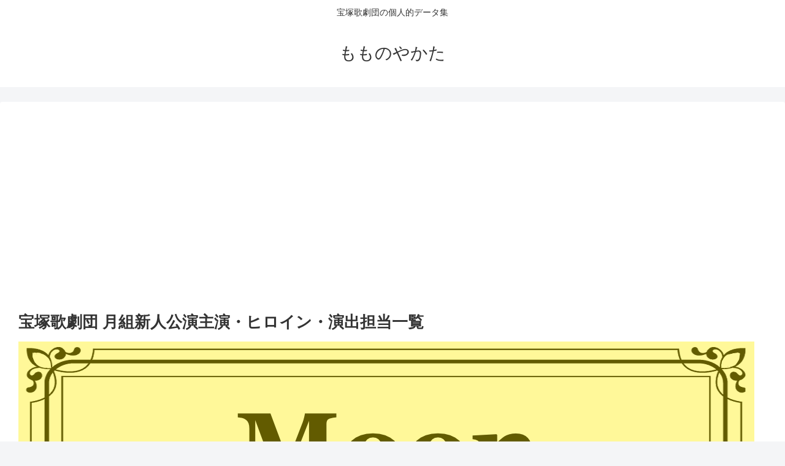

--- FILE ---
content_type: text/html; charset=UTF-8
request_url: https://momonoyakata.com/futurestars-moon/
body_size: 47429
content:
<!doctype html>
<html lang="ja">

<head>
<meta charset="utf-8">
<meta name="viewport" content="width=device-width, initial-scale=1.0, viewport-fit=cover">
<meta name="referrer" content="no-referrer-when-downgrade">
<meta name="format-detection" content="telephone=no">


  


  
  

  <!-- Other Analytics -->
<!-- Global site tag (gtag.js) - Google Analytics -->
<script async src="https://www.googletagmanager.com/gtag/js?id=G-DLF26VGSMZ"></script>
<script>
  window.dataLayer = window.dataLayer || [];
  function gtag(){dataLayer.push(arguments);}
  gtag('js', new Date());

  gtag('config', 'G-DLF26VGSMZ');
</script>

<script async src="https://pagead2.googlesyndication.com/pagead/js/adsbygoogle.js?client=ca-pub-3554201036975298"
     crossorigin="anonymous"></script>
<!-- /Other Analytics -->
<!-- preconnect dns-prefetch -->
<link rel="preconnect dns-prefetch" href="//www.googletagmanager.com">
<link rel="preconnect dns-prefetch" href="//www.google-analytics.com">
<link rel="preconnect dns-prefetch" href="//ajax.googleapis.com">
<link rel="preconnect dns-prefetch" href="//cdnjs.cloudflare.com">
<link rel="preconnect dns-prefetch" href="//pagead2.googlesyndication.com">
<link rel="preconnect dns-prefetch" href="//googleads.g.doubleclick.net">
<link rel="preconnect dns-prefetch" href="//tpc.googlesyndication.com">
<link rel="preconnect dns-prefetch" href="//ad.doubleclick.net">
<link rel="preconnect dns-prefetch" href="//www.gstatic.com">
<link rel="preconnect dns-prefetch" href="//cse.google.com">
<link rel="preconnect dns-prefetch" href="//fonts.gstatic.com">
<link rel="preconnect dns-prefetch" href="//fonts.googleapis.com">
<link rel="preconnect dns-prefetch" href="//cms.quantserve.com">
<link rel="preconnect dns-prefetch" href="//secure.gravatar.com">
<link rel="preconnect dns-prefetch" href="//cdn.syndication.twimg.com">
<link rel="preconnect dns-prefetch" href="//cdn.jsdelivr.net">
<link rel="preconnect dns-prefetch" href="//cdn.mathjax.org">
<link rel="preconnect dns-prefetch" href="//assets.pinterest.com">
<link rel="preconnect dns-prefetch" href="//images-fe.ssl-images-amazon.com">
<link rel="preconnect dns-prefetch" href="//completion.amazon.com">
<link rel="preconnect dns-prefetch" href="//m.media-amazon.com">
<link rel="preconnect dns-prefetch" href="//i.moshimo.com">
<link rel="preconnect dns-prefetch" href="//aml.valuecommerce.com">
<link rel="preconnect dns-prefetch" href="//dalc.valuecommerce.com">
<link rel="preconnect dns-prefetch" href="//dalb.valuecommerce.com">

<!-- Preload -->
<link rel="preload" as="font" type="font/woff" href="https://momonoyakata.com/wp-content/themes/cocoon-master/webfonts/icomoon/fonts/icomoon.woff?v=2.7.0.2" crossorigin="anonymous">
<link rel="preload" as="font" type="font/woff2" href="https://momonoyakata.com/wp-content/themes/cocoon-master/webfonts/fontawesome/fonts/fontawesome-webfont.woff2?v=4.7.0" crossorigin="anonymous">
<title>宝塚歌劇団 月組新人公演主演・ヒロイン・演出担当一覧 | もものやかた</title>
<meta name='robots' content='max-image-preview:large' />

<!-- OGP -->
<meta property="og:type" content="article">
<meta property="og:description" content="新人公演一覧2000年～2009年年度公演名日程主演期学年回数ヒロイン期学年回数演出担当2000LUNA宝塚：2000年3月14日(火)東京：2000年5月23日(火)大和 悠河81期研64回目花瀬 みずか81期研64回目小柳 奈穂子ゼンダ...">
<meta property="og:title" content="宝塚歌劇団 月組新人公演主演・ヒロイン・演出担当一覧">
<meta property="og:url" content="https://momonoyakata.com/futurestars-moon/">
<meta property="og:image" content="https://momonoyakata.com/wp-content/uploads/2022/06/moon.png">
<meta property="og:site_name" content="もものやかた">
<meta property="og:locale" content="ja_JP">
<meta property="article:published_time" content="2022-07-17T16:31:46+09:00" />
<meta property="article:modified_time" content="2026-01-15T19:31:07+09:00" />
<meta property="article:section" content="未分類">
<!-- /OGP -->

<!-- Twitter Card -->
<meta name="twitter:card" content="summary_large_image">
<meta property="twitter:description" content="新人公演一覧2000年～2009年年度公演名日程主演期学年回数ヒロイン期学年回数演出担当2000LUNA宝塚：2000年3月14日(火)東京：2000年5月23日(火)大和 悠河81期研64回目花瀬 みずか81期研64回目小柳 奈穂子ゼンダ...">
<meta property="twitter:title" content="宝塚歌劇団 月組新人公演主演・ヒロイン・演出担当一覧">
<meta property="twitter:url" content="https://momonoyakata.com/futurestars-moon/">
<meta name="twitter:image" content="https://momonoyakata.com/wp-content/uploads/2022/06/moon.png">
<meta name="twitter:domain" content="momonoyakata.com">
<!-- /Twitter Card -->
<link rel='dns-prefetch' href='//cdnjs.cloudflare.com' />
<link rel="alternate" type="application/rss+xml" title="もものやかた &raquo; フィード" href="https://momonoyakata.com/feed/" />
<link rel="alternate" type="application/rss+xml" title="もものやかた &raquo; コメントフィード" href="https://momonoyakata.com/comments/feed/" />
<link rel="alternate" type="application/rss+xml" title="もものやかた &raquo; 宝塚歌劇団 月組新人公演主演・ヒロイン・演出担当一覧 のコメントのフィード" href="https://momonoyakata.com/futurestars-moon/feed/" />
<!-- momonoyakata.com is managing ads with Advanced Ads 2.0.16 – https://wpadvancedads.com/ --><script id="momon-ready">
			window.advanced_ads_ready=function(e,a){a=a||"complete";var d=function(e){return"interactive"===a?"loading"!==e:"complete"===e};d(document.readyState)?e():document.addEventListener("readystatechange",(function(a){d(a.target.readyState)&&e()}),{once:"interactive"===a})},window.advanced_ads_ready_queue=window.advanced_ads_ready_queue||[];		</script>
		<link rel='stylesheet' id='wp-block-library-css' href='https://momonoyakata.com/wp-includes/css/dist/block-library/style.min.css?ver=05e607d88d2f86855f61c152ba711492&#038;fver=20251203015922' media='all' />
<style id='global-styles-inline-css'>
:root{--wp--preset--aspect-ratio--square: 1;--wp--preset--aspect-ratio--4-3: 4/3;--wp--preset--aspect-ratio--3-4: 3/4;--wp--preset--aspect-ratio--3-2: 3/2;--wp--preset--aspect-ratio--2-3: 2/3;--wp--preset--aspect-ratio--16-9: 16/9;--wp--preset--aspect-ratio--9-16: 9/16;--wp--preset--color--black: #000000;--wp--preset--color--cyan-bluish-gray: #abb8c3;--wp--preset--color--white: #ffffff;--wp--preset--color--pale-pink: #f78da7;--wp--preset--color--vivid-red: #cf2e2e;--wp--preset--color--luminous-vivid-orange: #ff6900;--wp--preset--color--luminous-vivid-amber: #fcb900;--wp--preset--color--light-green-cyan: #7bdcb5;--wp--preset--color--vivid-green-cyan: #00d084;--wp--preset--color--pale-cyan-blue: #8ed1fc;--wp--preset--color--vivid-cyan-blue: #0693e3;--wp--preset--color--vivid-purple: #9b51e0;--wp--preset--color--key-color: #19448e;--wp--preset--color--red: #e60033;--wp--preset--color--pink: #e95295;--wp--preset--color--purple: #884898;--wp--preset--color--deep: #55295b;--wp--preset--color--indigo: #1e50a2;--wp--preset--color--blue: #0095d9;--wp--preset--color--light-blue: #2ca9e1;--wp--preset--color--cyan: #00a3af;--wp--preset--color--teal: #007b43;--wp--preset--color--green: #3eb370;--wp--preset--color--light-green: #8bc34a;--wp--preset--color--lime: #c3d825;--wp--preset--color--yellow: #ffd900;--wp--preset--color--amber: #ffc107;--wp--preset--color--orange: #f39800;--wp--preset--color--deep-orange: #ea5506;--wp--preset--color--brown: #954e2a;--wp--preset--color--light-grey: #dddddd;--wp--preset--color--grey: #949495;--wp--preset--color--dark-grey: #666666;--wp--preset--color--cocoon-black: #333333;--wp--preset--color--cocoon-white: #ffffff;--wp--preset--color--watery-blue: #f3fafe;--wp--preset--color--watery-yellow: #fff7cc;--wp--preset--color--watery-red: #fdf2f2;--wp--preset--color--watery-green: #ebf8f4;--wp--preset--color--ex-a: #ebe8f2;--wp--preset--color--ex-b: #fcdbdb;--wp--preset--color--ex-c: #ffeda5;--wp--preset--color--ex-d: #c3f7e4;--wp--preset--color--ex-e: #c6e8ff;--wp--preset--color--ex-f: #d8cdf2;--wp--preset--gradient--vivid-cyan-blue-to-vivid-purple: linear-gradient(135deg,rgb(6,147,227) 0%,rgb(155,81,224) 100%);--wp--preset--gradient--light-green-cyan-to-vivid-green-cyan: linear-gradient(135deg,rgb(122,220,180) 0%,rgb(0,208,130) 100%);--wp--preset--gradient--luminous-vivid-amber-to-luminous-vivid-orange: linear-gradient(135deg,rgb(252,185,0) 0%,rgb(255,105,0) 100%);--wp--preset--gradient--luminous-vivid-orange-to-vivid-red: linear-gradient(135deg,rgb(255,105,0) 0%,rgb(207,46,46) 100%);--wp--preset--gradient--very-light-gray-to-cyan-bluish-gray: linear-gradient(135deg,rgb(238,238,238) 0%,rgb(169,184,195) 100%);--wp--preset--gradient--cool-to-warm-spectrum: linear-gradient(135deg,rgb(74,234,220) 0%,rgb(151,120,209) 20%,rgb(207,42,186) 40%,rgb(238,44,130) 60%,rgb(251,105,98) 80%,rgb(254,248,76) 100%);--wp--preset--gradient--blush-light-purple: linear-gradient(135deg,rgb(255,206,236) 0%,rgb(152,150,240) 100%);--wp--preset--gradient--blush-bordeaux: linear-gradient(135deg,rgb(254,205,165) 0%,rgb(254,45,45) 50%,rgb(107,0,62) 100%);--wp--preset--gradient--luminous-dusk: linear-gradient(135deg,rgb(255,203,112) 0%,rgb(199,81,192) 50%,rgb(65,88,208) 100%);--wp--preset--gradient--pale-ocean: linear-gradient(135deg,rgb(255,245,203) 0%,rgb(182,227,212) 50%,rgb(51,167,181) 100%);--wp--preset--gradient--electric-grass: linear-gradient(135deg,rgb(202,248,128) 0%,rgb(113,206,126) 100%);--wp--preset--gradient--midnight: linear-gradient(135deg,rgb(2,3,129) 0%,rgb(40,116,252) 100%);--wp--preset--font-size--small: 13px;--wp--preset--font-size--medium: 20px;--wp--preset--font-size--large: 36px;--wp--preset--font-size--x-large: 42px;--wp--preset--spacing--20: 0.44rem;--wp--preset--spacing--30: 0.67rem;--wp--preset--spacing--40: 1rem;--wp--preset--spacing--50: 1.5rem;--wp--preset--spacing--60: 2.25rem;--wp--preset--spacing--70: 3.38rem;--wp--preset--spacing--80: 5.06rem;--wp--preset--shadow--natural: 6px 6px 9px rgba(0, 0, 0, 0.2);--wp--preset--shadow--deep: 12px 12px 50px rgba(0, 0, 0, 0.4);--wp--preset--shadow--sharp: 6px 6px 0px rgba(0, 0, 0, 0.2);--wp--preset--shadow--outlined: 6px 6px 0px -3px rgb(255, 255, 255), 6px 6px rgb(0, 0, 0);--wp--preset--shadow--crisp: 6px 6px 0px rgb(0, 0, 0);}:root { --wp--style--global--content-size: 840px;--wp--style--global--wide-size: 1200px; }:where(body) { margin: 0; }.wp-site-blocks > .alignleft { float: left; margin-right: 2em; }.wp-site-blocks > .alignright { float: right; margin-left: 2em; }.wp-site-blocks > .aligncenter { justify-content: center; margin-left: auto; margin-right: auto; }:where(.wp-site-blocks) > * { margin-block-start: 24px; margin-block-end: 0; }:where(.wp-site-blocks) > :first-child { margin-block-start: 0; }:where(.wp-site-blocks) > :last-child { margin-block-end: 0; }:root { --wp--style--block-gap: 24px; }:root :where(.is-layout-flow) > :first-child{margin-block-start: 0;}:root :where(.is-layout-flow) > :last-child{margin-block-end: 0;}:root :where(.is-layout-flow) > *{margin-block-start: 24px;margin-block-end: 0;}:root :where(.is-layout-constrained) > :first-child{margin-block-start: 0;}:root :where(.is-layout-constrained) > :last-child{margin-block-end: 0;}:root :where(.is-layout-constrained) > *{margin-block-start: 24px;margin-block-end: 0;}:root :where(.is-layout-flex){gap: 24px;}:root :where(.is-layout-grid){gap: 24px;}.is-layout-flow > .alignleft{float: left;margin-inline-start: 0;margin-inline-end: 2em;}.is-layout-flow > .alignright{float: right;margin-inline-start: 2em;margin-inline-end: 0;}.is-layout-flow > .aligncenter{margin-left: auto !important;margin-right: auto !important;}.is-layout-constrained > .alignleft{float: left;margin-inline-start: 0;margin-inline-end: 2em;}.is-layout-constrained > .alignright{float: right;margin-inline-start: 2em;margin-inline-end: 0;}.is-layout-constrained > .aligncenter{margin-left: auto !important;margin-right: auto !important;}.is-layout-constrained > :where(:not(.alignleft):not(.alignright):not(.alignfull)){max-width: var(--wp--style--global--content-size);margin-left: auto !important;margin-right: auto !important;}.is-layout-constrained > .alignwide{max-width: var(--wp--style--global--wide-size);}body .is-layout-flex{display: flex;}.is-layout-flex{flex-wrap: wrap;align-items: center;}.is-layout-flex > :is(*, div){margin: 0;}body .is-layout-grid{display: grid;}.is-layout-grid > :is(*, div){margin: 0;}body{padding-top: 0px;padding-right: 0px;padding-bottom: 0px;padding-left: 0px;}a:where(:not(.wp-element-button)){text-decoration: underline;}:root :where(.wp-element-button, .wp-block-button__link){background-color: #32373c;border-width: 0;color: #fff;font-family: inherit;font-size: inherit;font-style: inherit;font-weight: inherit;letter-spacing: inherit;line-height: inherit;padding-top: calc(0.667em + 2px);padding-right: calc(1.333em + 2px);padding-bottom: calc(0.667em + 2px);padding-left: calc(1.333em + 2px);text-decoration: none;text-transform: inherit;}.has-black-color{color: var(--wp--preset--color--black) !important;}.has-cyan-bluish-gray-color{color: var(--wp--preset--color--cyan-bluish-gray) !important;}.has-white-color{color: var(--wp--preset--color--white) !important;}.has-pale-pink-color{color: var(--wp--preset--color--pale-pink) !important;}.has-vivid-red-color{color: var(--wp--preset--color--vivid-red) !important;}.has-luminous-vivid-orange-color{color: var(--wp--preset--color--luminous-vivid-orange) !important;}.has-luminous-vivid-amber-color{color: var(--wp--preset--color--luminous-vivid-amber) !important;}.has-light-green-cyan-color{color: var(--wp--preset--color--light-green-cyan) !important;}.has-vivid-green-cyan-color{color: var(--wp--preset--color--vivid-green-cyan) !important;}.has-pale-cyan-blue-color{color: var(--wp--preset--color--pale-cyan-blue) !important;}.has-vivid-cyan-blue-color{color: var(--wp--preset--color--vivid-cyan-blue) !important;}.has-vivid-purple-color{color: var(--wp--preset--color--vivid-purple) !important;}.has-key-color-color{color: var(--wp--preset--color--key-color) !important;}.has-red-color{color: var(--wp--preset--color--red) !important;}.has-pink-color{color: var(--wp--preset--color--pink) !important;}.has-purple-color{color: var(--wp--preset--color--purple) !important;}.has-deep-color{color: var(--wp--preset--color--deep) !important;}.has-indigo-color{color: var(--wp--preset--color--indigo) !important;}.has-blue-color{color: var(--wp--preset--color--blue) !important;}.has-light-blue-color{color: var(--wp--preset--color--light-blue) !important;}.has-cyan-color{color: var(--wp--preset--color--cyan) !important;}.has-teal-color{color: var(--wp--preset--color--teal) !important;}.has-green-color{color: var(--wp--preset--color--green) !important;}.has-light-green-color{color: var(--wp--preset--color--light-green) !important;}.has-lime-color{color: var(--wp--preset--color--lime) !important;}.has-yellow-color{color: var(--wp--preset--color--yellow) !important;}.has-amber-color{color: var(--wp--preset--color--amber) !important;}.has-orange-color{color: var(--wp--preset--color--orange) !important;}.has-deep-orange-color{color: var(--wp--preset--color--deep-orange) !important;}.has-brown-color{color: var(--wp--preset--color--brown) !important;}.has-light-grey-color{color: var(--wp--preset--color--light-grey) !important;}.has-grey-color{color: var(--wp--preset--color--grey) !important;}.has-dark-grey-color{color: var(--wp--preset--color--dark-grey) !important;}.has-cocoon-black-color{color: var(--wp--preset--color--cocoon-black) !important;}.has-cocoon-white-color{color: var(--wp--preset--color--cocoon-white) !important;}.has-watery-blue-color{color: var(--wp--preset--color--watery-blue) !important;}.has-watery-yellow-color{color: var(--wp--preset--color--watery-yellow) !important;}.has-watery-red-color{color: var(--wp--preset--color--watery-red) !important;}.has-watery-green-color{color: var(--wp--preset--color--watery-green) !important;}.has-ex-a-color{color: var(--wp--preset--color--ex-a) !important;}.has-ex-b-color{color: var(--wp--preset--color--ex-b) !important;}.has-ex-c-color{color: var(--wp--preset--color--ex-c) !important;}.has-ex-d-color{color: var(--wp--preset--color--ex-d) !important;}.has-ex-e-color{color: var(--wp--preset--color--ex-e) !important;}.has-ex-f-color{color: var(--wp--preset--color--ex-f) !important;}.has-black-background-color{background-color: var(--wp--preset--color--black) !important;}.has-cyan-bluish-gray-background-color{background-color: var(--wp--preset--color--cyan-bluish-gray) !important;}.has-white-background-color{background-color: var(--wp--preset--color--white) !important;}.has-pale-pink-background-color{background-color: var(--wp--preset--color--pale-pink) !important;}.has-vivid-red-background-color{background-color: var(--wp--preset--color--vivid-red) !important;}.has-luminous-vivid-orange-background-color{background-color: var(--wp--preset--color--luminous-vivid-orange) !important;}.has-luminous-vivid-amber-background-color{background-color: var(--wp--preset--color--luminous-vivid-amber) !important;}.has-light-green-cyan-background-color{background-color: var(--wp--preset--color--light-green-cyan) !important;}.has-vivid-green-cyan-background-color{background-color: var(--wp--preset--color--vivid-green-cyan) !important;}.has-pale-cyan-blue-background-color{background-color: var(--wp--preset--color--pale-cyan-blue) !important;}.has-vivid-cyan-blue-background-color{background-color: var(--wp--preset--color--vivid-cyan-blue) !important;}.has-vivid-purple-background-color{background-color: var(--wp--preset--color--vivid-purple) !important;}.has-key-color-background-color{background-color: var(--wp--preset--color--key-color) !important;}.has-red-background-color{background-color: var(--wp--preset--color--red) !important;}.has-pink-background-color{background-color: var(--wp--preset--color--pink) !important;}.has-purple-background-color{background-color: var(--wp--preset--color--purple) !important;}.has-deep-background-color{background-color: var(--wp--preset--color--deep) !important;}.has-indigo-background-color{background-color: var(--wp--preset--color--indigo) !important;}.has-blue-background-color{background-color: var(--wp--preset--color--blue) !important;}.has-light-blue-background-color{background-color: var(--wp--preset--color--light-blue) !important;}.has-cyan-background-color{background-color: var(--wp--preset--color--cyan) !important;}.has-teal-background-color{background-color: var(--wp--preset--color--teal) !important;}.has-green-background-color{background-color: var(--wp--preset--color--green) !important;}.has-light-green-background-color{background-color: var(--wp--preset--color--light-green) !important;}.has-lime-background-color{background-color: var(--wp--preset--color--lime) !important;}.has-yellow-background-color{background-color: var(--wp--preset--color--yellow) !important;}.has-amber-background-color{background-color: var(--wp--preset--color--amber) !important;}.has-orange-background-color{background-color: var(--wp--preset--color--orange) !important;}.has-deep-orange-background-color{background-color: var(--wp--preset--color--deep-orange) !important;}.has-brown-background-color{background-color: var(--wp--preset--color--brown) !important;}.has-light-grey-background-color{background-color: var(--wp--preset--color--light-grey) !important;}.has-grey-background-color{background-color: var(--wp--preset--color--grey) !important;}.has-dark-grey-background-color{background-color: var(--wp--preset--color--dark-grey) !important;}.has-cocoon-black-background-color{background-color: var(--wp--preset--color--cocoon-black) !important;}.has-cocoon-white-background-color{background-color: var(--wp--preset--color--cocoon-white) !important;}.has-watery-blue-background-color{background-color: var(--wp--preset--color--watery-blue) !important;}.has-watery-yellow-background-color{background-color: var(--wp--preset--color--watery-yellow) !important;}.has-watery-red-background-color{background-color: var(--wp--preset--color--watery-red) !important;}.has-watery-green-background-color{background-color: var(--wp--preset--color--watery-green) !important;}.has-ex-a-background-color{background-color: var(--wp--preset--color--ex-a) !important;}.has-ex-b-background-color{background-color: var(--wp--preset--color--ex-b) !important;}.has-ex-c-background-color{background-color: var(--wp--preset--color--ex-c) !important;}.has-ex-d-background-color{background-color: var(--wp--preset--color--ex-d) !important;}.has-ex-e-background-color{background-color: var(--wp--preset--color--ex-e) !important;}.has-ex-f-background-color{background-color: var(--wp--preset--color--ex-f) !important;}.has-black-border-color{border-color: var(--wp--preset--color--black) !important;}.has-cyan-bluish-gray-border-color{border-color: var(--wp--preset--color--cyan-bluish-gray) !important;}.has-white-border-color{border-color: var(--wp--preset--color--white) !important;}.has-pale-pink-border-color{border-color: var(--wp--preset--color--pale-pink) !important;}.has-vivid-red-border-color{border-color: var(--wp--preset--color--vivid-red) !important;}.has-luminous-vivid-orange-border-color{border-color: var(--wp--preset--color--luminous-vivid-orange) !important;}.has-luminous-vivid-amber-border-color{border-color: var(--wp--preset--color--luminous-vivid-amber) !important;}.has-light-green-cyan-border-color{border-color: var(--wp--preset--color--light-green-cyan) !important;}.has-vivid-green-cyan-border-color{border-color: var(--wp--preset--color--vivid-green-cyan) !important;}.has-pale-cyan-blue-border-color{border-color: var(--wp--preset--color--pale-cyan-blue) !important;}.has-vivid-cyan-blue-border-color{border-color: var(--wp--preset--color--vivid-cyan-blue) !important;}.has-vivid-purple-border-color{border-color: var(--wp--preset--color--vivid-purple) !important;}.has-key-color-border-color{border-color: var(--wp--preset--color--key-color) !important;}.has-red-border-color{border-color: var(--wp--preset--color--red) !important;}.has-pink-border-color{border-color: var(--wp--preset--color--pink) !important;}.has-purple-border-color{border-color: var(--wp--preset--color--purple) !important;}.has-deep-border-color{border-color: var(--wp--preset--color--deep) !important;}.has-indigo-border-color{border-color: var(--wp--preset--color--indigo) !important;}.has-blue-border-color{border-color: var(--wp--preset--color--blue) !important;}.has-light-blue-border-color{border-color: var(--wp--preset--color--light-blue) !important;}.has-cyan-border-color{border-color: var(--wp--preset--color--cyan) !important;}.has-teal-border-color{border-color: var(--wp--preset--color--teal) !important;}.has-green-border-color{border-color: var(--wp--preset--color--green) !important;}.has-light-green-border-color{border-color: var(--wp--preset--color--light-green) !important;}.has-lime-border-color{border-color: var(--wp--preset--color--lime) !important;}.has-yellow-border-color{border-color: var(--wp--preset--color--yellow) !important;}.has-amber-border-color{border-color: var(--wp--preset--color--amber) !important;}.has-orange-border-color{border-color: var(--wp--preset--color--orange) !important;}.has-deep-orange-border-color{border-color: var(--wp--preset--color--deep-orange) !important;}.has-brown-border-color{border-color: var(--wp--preset--color--brown) !important;}.has-light-grey-border-color{border-color: var(--wp--preset--color--light-grey) !important;}.has-grey-border-color{border-color: var(--wp--preset--color--grey) !important;}.has-dark-grey-border-color{border-color: var(--wp--preset--color--dark-grey) !important;}.has-cocoon-black-border-color{border-color: var(--wp--preset--color--cocoon-black) !important;}.has-cocoon-white-border-color{border-color: var(--wp--preset--color--cocoon-white) !important;}.has-watery-blue-border-color{border-color: var(--wp--preset--color--watery-blue) !important;}.has-watery-yellow-border-color{border-color: var(--wp--preset--color--watery-yellow) !important;}.has-watery-red-border-color{border-color: var(--wp--preset--color--watery-red) !important;}.has-watery-green-border-color{border-color: var(--wp--preset--color--watery-green) !important;}.has-ex-a-border-color{border-color: var(--wp--preset--color--ex-a) !important;}.has-ex-b-border-color{border-color: var(--wp--preset--color--ex-b) !important;}.has-ex-c-border-color{border-color: var(--wp--preset--color--ex-c) !important;}.has-ex-d-border-color{border-color: var(--wp--preset--color--ex-d) !important;}.has-ex-e-border-color{border-color: var(--wp--preset--color--ex-e) !important;}.has-ex-f-border-color{border-color: var(--wp--preset--color--ex-f) !important;}.has-vivid-cyan-blue-to-vivid-purple-gradient-background{background: var(--wp--preset--gradient--vivid-cyan-blue-to-vivid-purple) !important;}.has-light-green-cyan-to-vivid-green-cyan-gradient-background{background: var(--wp--preset--gradient--light-green-cyan-to-vivid-green-cyan) !important;}.has-luminous-vivid-amber-to-luminous-vivid-orange-gradient-background{background: var(--wp--preset--gradient--luminous-vivid-amber-to-luminous-vivid-orange) !important;}.has-luminous-vivid-orange-to-vivid-red-gradient-background{background: var(--wp--preset--gradient--luminous-vivid-orange-to-vivid-red) !important;}.has-very-light-gray-to-cyan-bluish-gray-gradient-background{background: var(--wp--preset--gradient--very-light-gray-to-cyan-bluish-gray) !important;}.has-cool-to-warm-spectrum-gradient-background{background: var(--wp--preset--gradient--cool-to-warm-spectrum) !important;}.has-blush-light-purple-gradient-background{background: var(--wp--preset--gradient--blush-light-purple) !important;}.has-blush-bordeaux-gradient-background{background: var(--wp--preset--gradient--blush-bordeaux) !important;}.has-luminous-dusk-gradient-background{background: var(--wp--preset--gradient--luminous-dusk) !important;}.has-pale-ocean-gradient-background{background: var(--wp--preset--gradient--pale-ocean) !important;}.has-electric-grass-gradient-background{background: var(--wp--preset--gradient--electric-grass) !important;}.has-midnight-gradient-background{background: var(--wp--preset--gradient--midnight) !important;}.has-small-font-size{font-size: var(--wp--preset--font-size--small) !important;}.has-medium-font-size{font-size: var(--wp--preset--font-size--medium) !important;}.has-large-font-size{font-size: var(--wp--preset--font-size--large) !important;}.has-x-large-font-size{font-size: var(--wp--preset--font-size--x-large) !important;}
:root :where(.wp-block-pullquote){font-size: 1.5em;line-height: 1.6;}
/*# sourceURL=global-styles-inline-css */
</style>
<link rel='stylesheet' id='contact-form-7-css' href='https://momonoyakata.com/wp-content/plugins/contact-form-7/includes/css/styles.css?ver=6.1.4&#038;fver=20260113113046' media='all' />
<link rel='stylesheet' id='flexible-table-block-css' href='https://momonoyakata.com/wp-content/plugins/flexible-table-block/build/style-index.css?ver=1768303861&#038;fver=20260113113101' media='all' />
<style id='flexible-table-block-inline-css'>
.wp-block-flexible-table-block-table.wp-block-flexible-table-block-table>table{width:100%;max-width:100%;border-collapse:collapse;}.wp-block-flexible-table-block-table.wp-block-flexible-table-block-table.is-style-stripes tbody tr:nth-child(odd) th{background-color:#f0f0f1;}.wp-block-flexible-table-block-table.wp-block-flexible-table-block-table.is-style-stripes tbody tr:nth-child(odd) td{background-color:#f0f0f1;}.wp-block-flexible-table-block-table.wp-block-flexible-table-block-table.is-style-stripes tbody tr:nth-child(even) th{background-color:#ffffff;}.wp-block-flexible-table-block-table.wp-block-flexible-table-block-table.is-style-stripes tbody tr:nth-child(even) td{background-color:#ffffff;}.wp-block-flexible-table-block-table.wp-block-flexible-table-block-table>table tr th,.wp-block-flexible-table-block-table.wp-block-flexible-table-block-table>table tr td{padding:0.5em;border-width:1px;border-style:solid;border-color:#000000;text-align:left;vertical-align:middle;}.wp-block-flexible-table-block-table.wp-block-flexible-table-block-table>table tr th{background-color:#f0f0f1;}.wp-block-flexible-table-block-table.wp-block-flexible-table-block-table>table tr td{background-color:#ffffff;}@media screen and (min-width:769px){.wp-block-flexible-table-block-table.is-scroll-on-pc{overflow-x:scroll;}.wp-block-flexible-table-block-table.is-scroll-on-pc table{max-width:none;align-self:self-start;}}@media screen and (max-width:768px){.wp-block-flexible-table-block-table.is-scroll-on-mobile{overflow-x:scroll;}.wp-block-flexible-table-block-table.is-scroll-on-mobile table{max-width:none;align-self:self-start;}.wp-block-flexible-table-block-table table.is-stacked-on-mobile th,.wp-block-flexible-table-block-table table.is-stacked-on-mobile td{width:100%!important;display:block;}}
/*# sourceURL=flexible-table-block-inline-css */
</style>
<link rel='stylesheet' id='cmplz-general-css' href='https://momonoyakata.com/wp-content/plugins/complianz-gdpr/assets/css/cookieblocker.min.css?ver=1768303855&#038;fver=20260113113055' media='all' />
<link rel='stylesheet' id='cocoon-style-css' href='https://momonoyakata.com/wp-content/themes/cocoon-master/style.css?ver=05e607d88d2f86855f61c152ba711492&#038;fver=20260113113226' media='all' />
<style id='cocoon-style-inline-css'>
.main{width:1260px}.sidebar{width:310px}.wrap{width:1590px}@media screen and (max-width:1589px){.wrap{width:auto}.main,.sidebar,.sidebar-left .main,.sidebar-left .sidebar{margin:0 .5%}.main{width:67.4%}.sidebar{padding:1.5%;width:30%}.entry-card-thumb{width:38%}.entry-card-content{margin-left:40%}}body::after{content:url(https://momonoyakata.com/wp-content/themes/cocoon-master/lib/analytics/access.php?post_id=561&post_type=page&t=1769222939)!important;visibility:hidden;position:absolute;bottom:0;right:0;width:1px;height:1px;overflow:hidden;display:inline!important}.toc-checkbox{display:none}.toc-content{visibility:hidden;height:0;opacity:.2;transition:all 0.5s ease-out}.toc-checkbox:checked~.toc-content{visibility:visible;padding-top:.6em;height:100%;opacity:1}.toc-title::after{content:'[開く]';margin-left:.5em;cursor:pointer;font-size:.8em}.toc-title:hover::after{text-decoration:underline}.toc-checkbox:checked+.toc-title::after{content:'[閉じる]'}#respond{inset:0;position:absolute;visibility:hidden}.entry-content>*,.demo .entry-content p{line-height:1.8}.entry-content>*,.mce-content-body>*,.article p,.demo .entry-content p,.article dl,.article ul,.article ol,.article blockquote,.article pre,.article table,.article .toc,.body .article,.body .column-wrap,.body .new-entry-cards,.body .popular-entry-cards,.body .navi-entry-cards,.body .box-menus,.body .ranking-item,.body .rss-entry-cards,.body .widget,.body .author-box,.body .blogcard-wrap,.body .login-user-only,.body .information-box,.body .question-box,.body .alert-box,.body .information,.body .question,.body .alert,.body .memo-box,.body .comment-box,.body .common-icon-box,.body .blank-box,.body .button-block,.body .micro-bottom,.body .caption-box,.body .tab-caption-box,.body .label-box,.body .toggle-wrap,.body .wp-block-image,.body .booklink-box,.body .kaerebalink-box,.body .tomarebalink-box,.body .product-item-box,.body .speech-wrap,.body .wp-block-categories,.body .wp-block-archives,.body .wp-block-archives-dropdown,.body .wp-block-calendar,.body .ad-area,.body .wp-block-gallery,.body .wp-block-audio,.body .wp-block-cover,.body .wp-block-file,.body .wp-block-media-text,.body .wp-block-video,.body .wp-block-buttons,.body .wp-block-columns,.body .wp-block-separator,.body .components-placeholder,.body .wp-block-search,.body .wp-block-social-links,.body .timeline-box,.body .blogcard-type,.body .btn-wrap,.body .btn-wrap a,.body .block-box,.body .wp-block-embed,.body .wp-block-group,.body .wp-block-table,.body .scrollable-table,.body .wp-block-separator,.body .wp-block,.body .video-container,.comment-area,.related-entries,.pager-post-navi,.comment-respond{margin-bottom:1.8em}#wpcontent #wpbody .is-root-container>*{margin-bottom:1.8em}.article h2,.article h3,.article h4,.article h5,.article h6{margin-bottom:1.62em}@media screen and (max-width:480px){.body,.menu-content{font-size:14px}}@media screen and (max-width:781px){.wp-block-column{margin-bottom:1.8em}}@media screen and (max-width:834px){.container .column-wrap{gap:1.8em}}.article .micro-top{margin-bottom:.36em}.article .micro-bottom{margin-top:-1.62em}.article .micro-balloon{margin-bottom:.9em}.article .micro-bottom.micro-balloon{margin-top:-1.26em}.blank-box.bb-key-color{border-color:#19448e}.iic-key-color li::before{color:#19448e}.blank-box.bb-tab.bb-key-color::before{background-color:#19448e}.tb-key-color .toggle-button{border:1px solid #19448e;background:#19448e;color:#fff}.tb-key-color .toggle-button::before{color:#ccc}.tb-key-color .toggle-checkbox:checked~.toggle-content{border-color:#19448e}.cb-key-color.caption-box{border-color:#19448e}.cb-key-color .caption-box-label{background-color:#19448e;color:#fff}.tcb-key-color .tab-caption-box-label{background-color:#19448e;color:#fff}.tcb-key-color .tab-caption-box-content{border-color:#19448e}.lb-key-color .label-box-content{border-color:#19448e}.mc-key-color{background-color:#19448e;color:#fff;border:none}.mc-key-color.micro-bottom::after{border-bottom-color:#19448e;border-top-color:transparent}.mc-key-color::before{border-top-color:transparent;border-bottom-color:transparent}.mc-key-color::after{border-top-color:#19448e}.btn-key-color,.btn-wrap.btn-wrap-key-color>a{background-color:#19448e}.has-text-color.has-key-color-color{color:#19448e}.has-background.has-key-color-background-color{background-color:#19448e}.body.article,body#tinymce.wp-editor{background-color:#fff}.body.article,.editor-post-title__block .editor-post-title__input,body#tinymce.wp-editor{color:#333}html .body .has-key-color-background-color{background-color:#19448e}html .body .has-key-color-color{color:#19448e}html .body .has-key-color-border-color{border-color:#19448e}html .body .btn-wrap.has-key-color-background-color>a{background-color:#19448e}html .body .btn-wrap.has-key-color-color>a{color:#19448e}html .body .btn-wrap.has-key-color-border-color>a{border-color:#19448e}html .body .bb-tab.has-key-color-border-color .bb-label{background-color:#19448e}html .body .toggle-wrap.has-key-color-border-color:not(.not-nested-style) .toggle-button{background-color:#19448e}html .body .toggle-wrap.has-key-color-border-color:not(.not-nested-style) .toggle-button,html .body .toggle-wrap.has-key-color-border-color:not(.not-nested-style) .toggle-content{border-color:#19448e}html .body .toggle-wrap.has-key-color-background-color:not(.not-nested-style) .toggle-content{background-color:#19448e}html .body .toggle-wrap.has-key-color-color:not(.not-nested-style) .toggle-content{color:#19448e}html .body .iconlist-box.has-key-color-icon-color li::before{color:#19448e}.micro-text.has-key-color-color{color:#19448e}html .body .micro-balloon.has-key-color-color{color:#19448e}html .body .micro-balloon.has-key-color-background-color{background-color:#19448e;border-color:transparent}html .body .micro-balloon.has-key-color-background-color.micro-bottom::after{border-bottom-color:#19448e;border-top-color:transparent}html .body .micro-balloon.has-key-color-background-color::before{border-top-color:transparent;border-bottom-color:transparent}html .body .micro-balloon.has-key-color-background-color::after{border-top-color:#19448e}html .body .micro-balloon.has-border-color.has-key-color-border-color{border-color:#19448e}html .body .micro-balloon.micro-top.has-key-color-border-color::before{border-top-color:#19448e}html .body .micro-balloon.micro-bottom.has-key-color-border-color::before{border-bottom-color:#19448e}html .body .caption-box.has-key-color-border-color:not(.not-nested-style) .box-label{background-color:#19448e}html .body .tab-caption-box.has-key-color-border-color:not(.not-nested-style) .box-label{background-color:#19448e}html .body .tab-caption-box.has-key-color-border-color:not(.not-nested-style) .box-content{border-color:#19448e}html .body .tab-caption-box.has-key-color-background-color:not(.not-nested-style) .box-content{background-color:#19448e}html .body .tab-caption-box.has-key-color-color:not(.not-nested-style) .box-content{color:#19448e}html .body .label-box.has-key-color-border-color:not(.not-nested-style) .box-content{border-color:#19448e}html .body .label-box.has-key-color-background-color:not(.not-nested-style) .box-content{background-color:#19448e}html .body .label-box.has-key-color-color:not(.not-nested-style) .box-content{color:#19448e}html .body .speech-wrap:not(.not-nested-style) .speech-balloon.has-key-color-background-color{background-color:#19448e}html .body .speech-wrap:not(.not-nested-style) .speech-balloon.has-text-color.has-key-color-color{color:#19448e}html .body .speech-wrap:not(.not-nested-style) .speech-balloon.has-key-color-border-color{border-color:#19448e}html .body .speech-wrap.sbp-l:not(.not-nested-style) .speech-balloon.has-key-color-border-color::before{border-right-color:#19448e}html .body .speech-wrap.sbp-r:not(.not-nested-style) .speech-balloon.has-key-color-border-color::before{border-left-color:#19448e}html .body .speech-wrap.sbp-l:not(.not-nested-style) .speech-balloon.has-key-color-background-color::after{border-right-color:#19448e}html .body .speech-wrap.sbp-r:not(.not-nested-style) .speech-balloon.has-key-color-background-color::after{border-left-color:#19448e}html .body .speech-wrap.sbs-line.sbp-r:not(.not-nested-style) .speech-balloon.has-key-color-background-color{background-color:#19448e}html .body .speech-wrap.sbs-line.sbp-r:not(.not-nested-style) .speech-balloon.has-key-color-border-color{border-color:#19448e}html .body .speech-wrap.sbs-think:not(.not-nested-style) .speech-balloon.has-key-color-border-color::before,html .body .speech-wrap.sbs-think:not(.not-nested-style) .speech-balloon.has-key-color-border-color::after{border-color:#19448e}html .body .speech-wrap.sbs-think:not(.not-nested-style) .speech-balloon.has-key-color-background-color::before,html .body .speech-wrap.sbs-think:not(.not-nested-style) .speech-balloon.has-key-color-background-color::after{background-color:#19448e}html .body .speech-wrap.sbs-think:not(.not-nested-style) .speech-balloon.has-key-color-border-color::before{border-color:#19448e}html .body .timeline-box.has-key-color-point-color:not(.not-nested-style) .timeline-item::before{background-color:#19448e}.has-key-color-border-color.is-style-accordion:not(.not-nested-style) .faq-question{background-color:#19448e}html .body .has-key-color-question-color:not(.not-nested-style) .faq-question-label{color:#19448e}html .body .has-key-color-question-color.has-border-color:not(.not-nested-style) .faq-question-label{color:#19448e}html .body .has-key-color-answer-color:not(.not-nested-style) .faq-answer-label{color:#19448e}html .body .is-style-square.has-key-color-question-color:not(.not-nested-style) .faq-question-label{color:#fff;background-color:#19448e}html .body .is-style-square.has-key-color-answer-color:not(.not-nested-style) .faq-answer-label{color:#fff;background-color:#19448e}html .body .has-red-background-color{background-color:#e60033}html .body .has-red-color{color:#e60033}html .body .has-red-border-color{border-color:#e60033}html .body .btn-wrap.has-red-background-color>a{background-color:#e60033}html .body .btn-wrap.has-red-color>a{color:#e60033}html .body .btn-wrap.has-red-border-color>a{border-color:#e60033}html .body .bb-tab.has-red-border-color .bb-label{background-color:#e60033}html .body .toggle-wrap.has-red-border-color:not(.not-nested-style) .toggle-button{background-color:#e60033}html .body .toggle-wrap.has-red-border-color:not(.not-nested-style) .toggle-button,html .body .toggle-wrap.has-red-border-color:not(.not-nested-style) .toggle-content{border-color:#e60033}html .body .toggle-wrap.has-red-background-color:not(.not-nested-style) .toggle-content{background-color:#e60033}html .body .toggle-wrap.has-red-color:not(.not-nested-style) .toggle-content{color:#e60033}html .body .iconlist-box.has-red-icon-color li::before{color:#e60033}.micro-text.has-red-color{color:#e60033}html .body .micro-balloon.has-red-color{color:#e60033}html .body .micro-balloon.has-red-background-color{background-color:#e60033;border-color:transparent}html .body .micro-balloon.has-red-background-color.micro-bottom::after{border-bottom-color:#e60033;border-top-color:transparent}html .body .micro-balloon.has-red-background-color::before{border-top-color:transparent;border-bottom-color:transparent}html .body .micro-balloon.has-red-background-color::after{border-top-color:#e60033}html .body .micro-balloon.has-border-color.has-red-border-color{border-color:#e60033}html .body .micro-balloon.micro-top.has-red-border-color::before{border-top-color:#e60033}html .body .micro-balloon.micro-bottom.has-red-border-color::before{border-bottom-color:#e60033}html .body .caption-box.has-red-border-color:not(.not-nested-style) .box-label{background-color:#e60033}html .body .tab-caption-box.has-red-border-color:not(.not-nested-style) .box-label{background-color:#e60033}html .body .tab-caption-box.has-red-border-color:not(.not-nested-style) .box-content{border-color:#e60033}html .body .tab-caption-box.has-red-background-color:not(.not-nested-style) .box-content{background-color:#e60033}html .body .tab-caption-box.has-red-color:not(.not-nested-style) .box-content{color:#e60033}html .body .label-box.has-red-border-color:not(.not-nested-style) .box-content{border-color:#e60033}html .body .label-box.has-red-background-color:not(.not-nested-style) .box-content{background-color:#e60033}html .body .label-box.has-red-color:not(.not-nested-style) .box-content{color:#e60033}html .body .speech-wrap:not(.not-nested-style) .speech-balloon.has-red-background-color{background-color:#e60033}html .body .speech-wrap:not(.not-nested-style) .speech-balloon.has-text-color.has-red-color{color:#e60033}html .body .speech-wrap:not(.not-nested-style) .speech-balloon.has-red-border-color{border-color:#e60033}html .body .speech-wrap.sbp-l:not(.not-nested-style) .speech-balloon.has-red-border-color::before{border-right-color:#e60033}html .body .speech-wrap.sbp-r:not(.not-nested-style) .speech-balloon.has-red-border-color::before{border-left-color:#e60033}html .body .speech-wrap.sbp-l:not(.not-nested-style) .speech-balloon.has-red-background-color::after{border-right-color:#e60033}html .body .speech-wrap.sbp-r:not(.not-nested-style) .speech-balloon.has-red-background-color::after{border-left-color:#e60033}html .body .speech-wrap.sbs-line.sbp-r:not(.not-nested-style) .speech-balloon.has-red-background-color{background-color:#e60033}html .body .speech-wrap.sbs-line.sbp-r:not(.not-nested-style) .speech-balloon.has-red-border-color{border-color:#e60033}html .body .speech-wrap.sbs-think:not(.not-nested-style) .speech-balloon.has-red-border-color::before,html .body .speech-wrap.sbs-think:not(.not-nested-style) .speech-balloon.has-red-border-color::after{border-color:#e60033}html .body .speech-wrap.sbs-think:not(.not-nested-style) .speech-balloon.has-red-background-color::before,html .body .speech-wrap.sbs-think:not(.not-nested-style) .speech-balloon.has-red-background-color::after{background-color:#e60033}html .body .speech-wrap.sbs-think:not(.not-nested-style) .speech-balloon.has-red-border-color::before{border-color:#e60033}html .body .timeline-box.has-red-point-color:not(.not-nested-style) .timeline-item::before{background-color:#e60033}.has-red-border-color.is-style-accordion:not(.not-nested-style) .faq-question{background-color:#e60033}html .body .has-red-question-color:not(.not-nested-style) .faq-question-label{color:#e60033}html .body .has-red-question-color.has-border-color:not(.not-nested-style) .faq-question-label{color:#e60033}html .body .has-red-answer-color:not(.not-nested-style) .faq-answer-label{color:#e60033}html .body .is-style-square.has-red-question-color:not(.not-nested-style) .faq-question-label{color:#fff;background-color:#e60033}html .body .is-style-square.has-red-answer-color:not(.not-nested-style) .faq-answer-label{color:#fff;background-color:#e60033}html .body .has-pink-background-color{background-color:#e95295}html .body .has-pink-color{color:#e95295}html .body .has-pink-border-color{border-color:#e95295}html .body .btn-wrap.has-pink-background-color>a{background-color:#e95295}html .body .btn-wrap.has-pink-color>a{color:#e95295}html .body .btn-wrap.has-pink-border-color>a{border-color:#e95295}html .body .bb-tab.has-pink-border-color .bb-label{background-color:#e95295}html .body .toggle-wrap.has-pink-border-color:not(.not-nested-style) .toggle-button{background-color:#e95295}html .body .toggle-wrap.has-pink-border-color:not(.not-nested-style) .toggle-button,html .body .toggle-wrap.has-pink-border-color:not(.not-nested-style) .toggle-content{border-color:#e95295}html .body .toggle-wrap.has-pink-background-color:not(.not-nested-style) .toggle-content{background-color:#e95295}html .body .toggle-wrap.has-pink-color:not(.not-nested-style) .toggle-content{color:#e95295}html .body .iconlist-box.has-pink-icon-color li::before{color:#e95295}.micro-text.has-pink-color{color:#e95295}html .body .micro-balloon.has-pink-color{color:#e95295}html .body .micro-balloon.has-pink-background-color{background-color:#e95295;border-color:transparent}html .body .micro-balloon.has-pink-background-color.micro-bottom::after{border-bottom-color:#e95295;border-top-color:transparent}html .body .micro-balloon.has-pink-background-color::before{border-top-color:transparent;border-bottom-color:transparent}html .body .micro-balloon.has-pink-background-color::after{border-top-color:#e95295}html .body .micro-balloon.has-border-color.has-pink-border-color{border-color:#e95295}html .body .micro-balloon.micro-top.has-pink-border-color::before{border-top-color:#e95295}html .body .micro-balloon.micro-bottom.has-pink-border-color::before{border-bottom-color:#e95295}html .body .caption-box.has-pink-border-color:not(.not-nested-style) .box-label{background-color:#e95295}html .body .tab-caption-box.has-pink-border-color:not(.not-nested-style) .box-label{background-color:#e95295}html .body .tab-caption-box.has-pink-border-color:not(.not-nested-style) .box-content{border-color:#e95295}html .body .tab-caption-box.has-pink-background-color:not(.not-nested-style) .box-content{background-color:#e95295}html .body .tab-caption-box.has-pink-color:not(.not-nested-style) .box-content{color:#e95295}html .body .label-box.has-pink-border-color:not(.not-nested-style) .box-content{border-color:#e95295}html .body .label-box.has-pink-background-color:not(.not-nested-style) .box-content{background-color:#e95295}html .body .label-box.has-pink-color:not(.not-nested-style) .box-content{color:#e95295}html .body .speech-wrap:not(.not-nested-style) .speech-balloon.has-pink-background-color{background-color:#e95295}html .body .speech-wrap:not(.not-nested-style) .speech-balloon.has-text-color.has-pink-color{color:#e95295}html .body .speech-wrap:not(.not-nested-style) .speech-balloon.has-pink-border-color{border-color:#e95295}html .body .speech-wrap.sbp-l:not(.not-nested-style) .speech-balloon.has-pink-border-color::before{border-right-color:#e95295}html .body .speech-wrap.sbp-r:not(.not-nested-style) .speech-balloon.has-pink-border-color::before{border-left-color:#e95295}html .body .speech-wrap.sbp-l:not(.not-nested-style) .speech-balloon.has-pink-background-color::after{border-right-color:#e95295}html .body .speech-wrap.sbp-r:not(.not-nested-style) .speech-balloon.has-pink-background-color::after{border-left-color:#e95295}html .body .speech-wrap.sbs-line.sbp-r:not(.not-nested-style) .speech-balloon.has-pink-background-color{background-color:#e95295}html .body .speech-wrap.sbs-line.sbp-r:not(.not-nested-style) .speech-balloon.has-pink-border-color{border-color:#e95295}html .body .speech-wrap.sbs-think:not(.not-nested-style) .speech-balloon.has-pink-border-color::before,html .body .speech-wrap.sbs-think:not(.not-nested-style) .speech-balloon.has-pink-border-color::after{border-color:#e95295}html .body .speech-wrap.sbs-think:not(.not-nested-style) .speech-balloon.has-pink-background-color::before,html .body .speech-wrap.sbs-think:not(.not-nested-style) .speech-balloon.has-pink-background-color::after{background-color:#e95295}html .body .speech-wrap.sbs-think:not(.not-nested-style) .speech-balloon.has-pink-border-color::before{border-color:#e95295}html .body .timeline-box.has-pink-point-color:not(.not-nested-style) .timeline-item::before{background-color:#e95295}.has-pink-border-color.is-style-accordion:not(.not-nested-style) .faq-question{background-color:#e95295}html .body .has-pink-question-color:not(.not-nested-style) .faq-question-label{color:#e95295}html .body .has-pink-question-color.has-border-color:not(.not-nested-style) .faq-question-label{color:#e95295}html .body .has-pink-answer-color:not(.not-nested-style) .faq-answer-label{color:#e95295}html .body .is-style-square.has-pink-question-color:not(.not-nested-style) .faq-question-label{color:#fff;background-color:#e95295}html .body .is-style-square.has-pink-answer-color:not(.not-nested-style) .faq-answer-label{color:#fff;background-color:#e95295}html .body .has-purple-background-color{background-color:#884898}html .body .has-purple-color{color:#884898}html .body .has-purple-border-color{border-color:#884898}html .body .btn-wrap.has-purple-background-color>a{background-color:#884898}html .body .btn-wrap.has-purple-color>a{color:#884898}html .body .btn-wrap.has-purple-border-color>a{border-color:#884898}html .body .bb-tab.has-purple-border-color .bb-label{background-color:#884898}html .body .toggle-wrap.has-purple-border-color:not(.not-nested-style) .toggle-button{background-color:#884898}html .body .toggle-wrap.has-purple-border-color:not(.not-nested-style) .toggle-button,html .body .toggle-wrap.has-purple-border-color:not(.not-nested-style) .toggle-content{border-color:#884898}html .body .toggle-wrap.has-purple-background-color:not(.not-nested-style) .toggle-content{background-color:#884898}html .body .toggle-wrap.has-purple-color:not(.not-nested-style) .toggle-content{color:#884898}html .body .iconlist-box.has-purple-icon-color li::before{color:#884898}.micro-text.has-purple-color{color:#884898}html .body .micro-balloon.has-purple-color{color:#884898}html .body .micro-balloon.has-purple-background-color{background-color:#884898;border-color:transparent}html .body .micro-balloon.has-purple-background-color.micro-bottom::after{border-bottom-color:#884898;border-top-color:transparent}html .body .micro-balloon.has-purple-background-color::before{border-top-color:transparent;border-bottom-color:transparent}html .body .micro-balloon.has-purple-background-color::after{border-top-color:#884898}html .body .micro-balloon.has-border-color.has-purple-border-color{border-color:#884898}html .body .micro-balloon.micro-top.has-purple-border-color::before{border-top-color:#884898}html .body .micro-balloon.micro-bottom.has-purple-border-color::before{border-bottom-color:#884898}html .body .caption-box.has-purple-border-color:not(.not-nested-style) .box-label{background-color:#884898}html .body .tab-caption-box.has-purple-border-color:not(.not-nested-style) .box-label{background-color:#884898}html .body .tab-caption-box.has-purple-border-color:not(.not-nested-style) .box-content{border-color:#884898}html .body .tab-caption-box.has-purple-background-color:not(.not-nested-style) .box-content{background-color:#884898}html .body .tab-caption-box.has-purple-color:not(.not-nested-style) .box-content{color:#884898}html .body .label-box.has-purple-border-color:not(.not-nested-style) .box-content{border-color:#884898}html .body .label-box.has-purple-background-color:not(.not-nested-style) .box-content{background-color:#884898}html .body .label-box.has-purple-color:not(.not-nested-style) .box-content{color:#884898}html .body .speech-wrap:not(.not-nested-style) .speech-balloon.has-purple-background-color{background-color:#884898}html .body .speech-wrap:not(.not-nested-style) .speech-balloon.has-text-color.has-purple-color{color:#884898}html .body .speech-wrap:not(.not-nested-style) .speech-balloon.has-purple-border-color{border-color:#884898}html .body .speech-wrap.sbp-l:not(.not-nested-style) .speech-balloon.has-purple-border-color::before{border-right-color:#884898}html .body .speech-wrap.sbp-r:not(.not-nested-style) .speech-balloon.has-purple-border-color::before{border-left-color:#884898}html .body .speech-wrap.sbp-l:not(.not-nested-style) .speech-balloon.has-purple-background-color::after{border-right-color:#884898}html .body .speech-wrap.sbp-r:not(.not-nested-style) .speech-balloon.has-purple-background-color::after{border-left-color:#884898}html .body .speech-wrap.sbs-line.sbp-r:not(.not-nested-style) .speech-balloon.has-purple-background-color{background-color:#884898}html .body .speech-wrap.sbs-line.sbp-r:not(.not-nested-style) .speech-balloon.has-purple-border-color{border-color:#884898}html .body .speech-wrap.sbs-think:not(.not-nested-style) .speech-balloon.has-purple-border-color::before,html .body .speech-wrap.sbs-think:not(.not-nested-style) .speech-balloon.has-purple-border-color::after{border-color:#884898}html .body .speech-wrap.sbs-think:not(.not-nested-style) .speech-balloon.has-purple-background-color::before,html .body .speech-wrap.sbs-think:not(.not-nested-style) .speech-balloon.has-purple-background-color::after{background-color:#884898}html .body .speech-wrap.sbs-think:not(.not-nested-style) .speech-balloon.has-purple-border-color::before{border-color:#884898}html .body .timeline-box.has-purple-point-color:not(.not-nested-style) .timeline-item::before{background-color:#884898}.has-purple-border-color.is-style-accordion:not(.not-nested-style) .faq-question{background-color:#884898}html .body .has-purple-question-color:not(.not-nested-style) .faq-question-label{color:#884898}html .body .has-purple-question-color.has-border-color:not(.not-nested-style) .faq-question-label{color:#884898}html .body .has-purple-answer-color:not(.not-nested-style) .faq-answer-label{color:#884898}html .body .is-style-square.has-purple-question-color:not(.not-nested-style) .faq-question-label{color:#fff;background-color:#884898}html .body .is-style-square.has-purple-answer-color:not(.not-nested-style) .faq-answer-label{color:#fff;background-color:#884898}html .body .has-deep-background-color{background-color:#55295b}html .body .has-deep-color{color:#55295b}html .body .has-deep-border-color{border-color:#55295b}html .body .btn-wrap.has-deep-background-color>a{background-color:#55295b}html .body .btn-wrap.has-deep-color>a{color:#55295b}html .body .btn-wrap.has-deep-border-color>a{border-color:#55295b}html .body .bb-tab.has-deep-border-color .bb-label{background-color:#55295b}html .body .toggle-wrap.has-deep-border-color:not(.not-nested-style) .toggle-button{background-color:#55295b}html .body .toggle-wrap.has-deep-border-color:not(.not-nested-style) .toggle-button,html .body .toggle-wrap.has-deep-border-color:not(.not-nested-style) .toggle-content{border-color:#55295b}html .body .toggle-wrap.has-deep-background-color:not(.not-nested-style) .toggle-content{background-color:#55295b}html .body .toggle-wrap.has-deep-color:not(.not-nested-style) .toggle-content{color:#55295b}html .body .iconlist-box.has-deep-icon-color li::before{color:#55295b}.micro-text.has-deep-color{color:#55295b}html .body .micro-balloon.has-deep-color{color:#55295b}html .body .micro-balloon.has-deep-background-color{background-color:#55295b;border-color:transparent}html .body .micro-balloon.has-deep-background-color.micro-bottom::after{border-bottom-color:#55295b;border-top-color:transparent}html .body .micro-balloon.has-deep-background-color::before{border-top-color:transparent;border-bottom-color:transparent}html .body .micro-balloon.has-deep-background-color::after{border-top-color:#55295b}html .body .micro-balloon.has-border-color.has-deep-border-color{border-color:#55295b}html .body .micro-balloon.micro-top.has-deep-border-color::before{border-top-color:#55295b}html .body .micro-balloon.micro-bottom.has-deep-border-color::before{border-bottom-color:#55295b}html .body .caption-box.has-deep-border-color:not(.not-nested-style) .box-label{background-color:#55295b}html .body .tab-caption-box.has-deep-border-color:not(.not-nested-style) .box-label{background-color:#55295b}html .body .tab-caption-box.has-deep-border-color:not(.not-nested-style) .box-content{border-color:#55295b}html .body .tab-caption-box.has-deep-background-color:not(.not-nested-style) .box-content{background-color:#55295b}html .body .tab-caption-box.has-deep-color:not(.not-nested-style) .box-content{color:#55295b}html .body .label-box.has-deep-border-color:not(.not-nested-style) .box-content{border-color:#55295b}html .body .label-box.has-deep-background-color:not(.not-nested-style) .box-content{background-color:#55295b}html .body .label-box.has-deep-color:not(.not-nested-style) .box-content{color:#55295b}html .body .speech-wrap:not(.not-nested-style) .speech-balloon.has-deep-background-color{background-color:#55295b}html .body .speech-wrap:not(.not-nested-style) .speech-balloon.has-text-color.has-deep-color{color:#55295b}html .body .speech-wrap:not(.not-nested-style) .speech-balloon.has-deep-border-color{border-color:#55295b}html .body .speech-wrap.sbp-l:not(.not-nested-style) .speech-balloon.has-deep-border-color::before{border-right-color:#55295b}html .body .speech-wrap.sbp-r:not(.not-nested-style) .speech-balloon.has-deep-border-color::before{border-left-color:#55295b}html .body .speech-wrap.sbp-l:not(.not-nested-style) .speech-balloon.has-deep-background-color::after{border-right-color:#55295b}html .body .speech-wrap.sbp-r:not(.not-nested-style) .speech-balloon.has-deep-background-color::after{border-left-color:#55295b}html .body .speech-wrap.sbs-line.sbp-r:not(.not-nested-style) .speech-balloon.has-deep-background-color{background-color:#55295b}html .body .speech-wrap.sbs-line.sbp-r:not(.not-nested-style) .speech-balloon.has-deep-border-color{border-color:#55295b}html .body .speech-wrap.sbs-think:not(.not-nested-style) .speech-balloon.has-deep-border-color::before,html .body .speech-wrap.sbs-think:not(.not-nested-style) .speech-balloon.has-deep-border-color::after{border-color:#55295b}html .body .speech-wrap.sbs-think:not(.not-nested-style) .speech-balloon.has-deep-background-color::before,html .body .speech-wrap.sbs-think:not(.not-nested-style) .speech-balloon.has-deep-background-color::after{background-color:#55295b}html .body .speech-wrap.sbs-think:not(.not-nested-style) .speech-balloon.has-deep-border-color::before{border-color:#55295b}html .body .timeline-box.has-deep-point-color:not(.not-nested-style) .timeline-item::before{background-color:#55295b}.has-deep-border-color.is-style-accordion:not(.not-nested-style) .faq-question{background-color:#55295b}html .body .has-deep-question-color:not(.not-nested-style) .faq-question-label{color:#55295b}html .body .has-deep-question-color.has-border-color:not(.not-nested-style) .faq-question-label{color:#55295b}html .body .has-deep-answer-color:not(.not-nested-style) .faq-answer-label{color:#55295b}html .body .is-style-square.has-deep-question-color:not(.not-nested-style) .faq-question-label{color:#fff;background-color:#55295b}html .body .is-style-square.has-deep-answer-color:not(.not-nested-style) .faq-answer-label{color:#fff;background-color:#55295b}html .body .has-indigo-background-color{background-color:#1e50a2}html .body .has-indigo-color{color:#1e50a2}html .body .has-indigo-border-color{border-color:#1e50a2}html .body .btn-wrap.has-indigo-background-color>a{background-color:#1e50a2}html .body .btn-wrap.has-indigo-color>a{color:#1e50a2}html .body .btn-wrap.has-indigo-border-color>a{border-color:#1e50a2}html .body .bb-tab.has-indigo-border-color .bb-label{background-color:#1e50a2}html .body .toggle-wrap.has-indigo-border-color:not(.not-nested-style) .toggle-button{background-color:#1e50a2}html .body .toggle-wrap.has-indigo-border-color:not(.not-nested-style) .toggle-button,html .body .toggle-wrap.has-indigo-border-color:not(.not-nested-style) .toggle-content{border-color:#1e50a2}html .body .toggle-wrap.has-indigo-background-color:not(.not-nested-style) .toggle-content{background-color:#1e50a2}html .body .toggle-wrap.has-indigo-color:not(.not-nested-style) .toggle-content{color:#1e50a2}html .body .iconlist-box.has-indigo-icon-color li::before{color:#1e50a2}.micro-text.has-indigo-color{color:#1e50a2}html .body .micro-balloon.has-indigo-color{color:#1e50a2}html .body .micro-balloon.has-indigo-background-color{background-color:#1e50a2;border-color:transparent}html .body .micro-balloon.has-indigo-background-color.micro-bottom::after{border-bottom-color:#1e50a2;border-top-color:transparent}html .body .micro-balloon.has-indigo-background-color::before{border-top-color:transparent;border-bottom-color:transparent}html .body .micro-balloon.has-indigo-background-color::after{border-top-color:#1e50a2}html .body .micro-balloon.has-border-color.has-indigo-border-color{border-color:#1e50a2}html .body .micro-balloon.micro-top.has-indigo-border-color::before{border-top-color:#1e50a2}html .body .micro-balloon.micro-bottom.has-indigo-border-color::before{border-bottom-color:#1e50a2}html .body .caption-box.has-indigo-border-color:not(.not-nested-style) .box-label{background-color:#1e50a2}html .body .tab-caption-box.has-indigo-border-color:not(.not-nested-style) .box-label{background-color:#1e50a2}html .body .tab-caption-box.has-indigo-border-color:not(.not-nested-style) .box-content{border-color:#1e50a2}html .body .tab-caption-box.has-indigo-background-color:not(.not-nested-style) .box-content{background-color:#1e50a2}html .body .tab-caption-box.has-indigo-color:not(.not-nested-style) .box-content{color:#1e50a2}html .body .label-box.has-indigo-border-color:not(.not-nested-style) .box-content{border-color:#1e50a2}html .body .label-box.has-indigo-background-color:not(.not-nested-style) .box-content{background-color:#1e50a2}html .body .label-box.has-indigo-color:not(.not-nested-style) .box-content{color:#1e50a2}html .body .speech-wrap:not(.not-nested-style) .speech-balloon.has-indigo-background-color{background-color:#1e50a2}html .body .speech-wrap:not(.not-nested-style) .speech-balloon.has-text-color.has-indigo-color{color:#1e50a2}html .body .speech-wrap:not(.not-nested-style) .speech-balloon.has-indigo-border-color{border-color:#1e50a2}html .body .speech-wrap.sbp-l:not(.not-nested-style) .speech-balloon.has-indigo-border-color::before{border-right-color:#1e50a2}html .body .speech-wrap.sbp-r:not(.not-nested-style) .speech-balloon.has-indigo-border-color::before{border-left-color:#1e50a2}html .body .speech-wrap.sbp-l:not(.not-nested-style) .speech-balloon.has-indigo-background-color::after{border-right-color:#1e50a2}html .body .speech-wrap.sbp-r:not(.not-nested-style) .speech-balloon.has-indigo-background-color::after{border-left-color:#1e50a2}html .body .speech-wrap.sbs-line.sbp-r:not(.not-nested-style) .speech-balloon.has-indigo-background-color{background-color:#1e50a2}html .body .speech-wrap.sbs-line.sbp-r:not(.not-nested-style) .speech-balloon.has-indigo-border-color{border-color:#1e50a2}html .body .speech-wrap.sbs-think:not(.not-nested-style) .speech-balloon.has-indigo-border-color::before,html .body .speech-wrap.sbs-think:not(.not-nested-style) .speech-balloon.has-indigo-border-color::after{border-color:#1e50a2}html .body .speech-wrap.sbs-think:not(.not-nested-style) .speech-balloon.has-indigo-background-color::before,html .body .speech-wrap.sbs-think:not(.not-nested-style) .speech-balloon.has-indigo-background-color::after{background-color:#1e50a2}html .body .speech-wrap.sbs-think:not(.not-nested-style) .speech-balloon.has-indigo-border-color::before{border-color:#1e50a2}html .body .timeline-box.has-indigo-point-color:not(.not-nested-style) .timeline-item::before{background-color:#1e50a2}.has-indigo-border-color.is-style-accordion:not(.not-nested-style) .faq-question{background-color:#1e50a2}html .body .has-indigo-question-color:not(.not-nested-style) .faq-question-label{color:#1e50a2}html .body .has-indigo-question-color.has-border-color:not(.not-nested-style) .faq-question-label{color:#1e50a2}html .body .has-indigo-answer-color:not(.not-nested-style) .faq-answer-label{color:#1e50a2}html .body .is-style-square.has-indigo-question-color:not(.not-nested-style) .faq-question-label{color:#fff;background-color:#1e50a2}html .body .is-style-square.has-indigo-answer-color:not(.not-nested-style) .faq-answer-label{color:#fff;background-color:#1e50a2}html .body .has-blue-background-color{background-color:#0095d9}html .body .has-blue-color{color:#0095d9}html .body .has-blue-border-color{border-color:#0095d9}html .body .btn-wrap.has-blue-background-color>a{background-color:#0095d9}html .body .btn-wrap.has-blue-color>a{color:#0095d9}html .body .btn-wrap.has-blue-border-color>a{border-color:#0095d9}html .body .bb-tab.has-blue-border-color .bb-label{background-color:#0095d9}html .body .toggle-wrap.has-blue-border-color:not(.not-nested-style) .toggle-button{background-color:#0095d9}html .body .toggle-wrap.has-blue-border-color:not(.not-nested-style) .toggle-button,html .body .toggle-wrap.has-blue-border-color:not(.not-nested-style) .toggle-content{border-color:#0095d9}html .body .toggle-wrap.has-blue-background-color:not(.not-nested-style) .toggle-content{background-color:#0095d9}html .body .toggle-wrap.has-blue-color:not(.not-nested-style) .toggle-content{color:#0095d9}html .body .iconlist-box.has-blue-icon-color li::before{color:#0095d9}.micro-text.has-blue-color{color:#0095d9}html .body .micro-balloon.has-blue-color{color:#0095d9}html .body .micro-balloon.has-blue-background-color{background-color:#0095d9;border-color:transparent}html .body .micro-balloon.has-blue-background-color.micro-bottom::after{border-bottom-color:#0095d9;border-top-color:transparent}html .body .micro-balloon.has-blue-background-color::before{border-top-color:transparent;border-bottom-color:transparent}html .body .micro-balloon.has-blue-background-color::after{border-top-color:#0095d9}html .body .micro-balloon.has-border-color.has-blue-border-color{border-color:#0095d9}html .body .micro-balloon.micro-top.has-blue-border-color::before{border-top-color:#0095d9}html .body .micro-balloon.micro-bottom.has-blue-border-color::before{border-bottom-color:#0095d9}html .body .caption-box.has-blue-border-color:not(.not-nested-style) .box-label{background-color:#0095d9}html .body .tab-caption-box.has-blue-border-color:not(.not-nested-style) .box-label{background-color:#0095d9}html .body .tab-caption-box.has-blue-border-color:not(.not-nested-style) .box-content{border-color:#0095d9}html .body .tab-caption-box.has-blue-background-color:not(.not-nested-style) .box-content{background-color:#0095d9}html .body .tab-caption-box.has-blue-color:not(.not-nested-style) .box-content{color:#0095d9}html .body .label-box.has-blue-border-color:not(.not-nested-style) .box-content{border-color:#0095d9}html .body .label-box.has-blue-background-color:not(.not-nested-style) .box-content{background-color:#0095d9}html .body .label-box.has-blue-color:not(.not-nested-style) .box-content{color:#0095d9}html .body .speech-wrap:not(.not-nested-style) .speech-balloon.has-blue-background-color{background-color:#0095d9}html .body .speech-wrap:not(.not-nested-style) .speech-balloon.has-text-color.has-blue-color{color:#0095d9}html .body .speech-wrap:not(.not-nested-style) .speech-balloon.has-blue-border-color{border-color:#0095d9}html .body .speech-wrap.sbp-l:not(.not-nested-style) .speech-balloon.has-blue-border-color::before{border-right-color:#0095d9}html .body .speech-wrap.sbp-r:not(.not-nested-style) .speech-balloon.has-blue-border-color::before{border-left-color:#0095d9}html .body .speech-wrap.sbp-l:not(.not-nested-style) .speech-balloon.has-blue-background-color::after{border-right-color:#0095d9}html .body .speech-wrap.sbp-r:not(.not-nested-style) .speech-balloon.has-blue-background-color::after{border-left-color:#0095d9}html .body .speech-wrap.sbs-line.sbp-r:not(.not-nested-style) .speech-balloon.has-blue-background-color{background-color:#0095d9}html .body .speech-wrap.sbs-line.sbp-r:not(.not-nested-style) .speech-balloon.has-blue-border-color{border-color:#0095d9}html .body .speech-wrap.sbs-think:not(.not-nested-style) .speech-balloon.has-blue-border-color::before,html .body .speech-wrap.sbs-think:not(.not-nested-style) .speech-balloon.has-blue-border-color::after{border-color:#0095d9}html .body .speech-wrap.sbs-think:not(.not-nested-style) .speech-balloon.has-blue-background-color::before,html .body .speech-wrap.sbs-think:not(.not-nested-style) .speech-balloon.has-blue-background-color::after{background-color:#0095d9}html .body .speech-wrap.sbs-think:not(.not-nested-style) .speech-balloon.has-blue-border-color::before{border-color:#0095d9}html .body .timeline-box.has-blue-point-color:not(.not-nested-style) .timeline-item::before{background-color:#0095d9}.has-blue-border-color.is-style-accordion:not(.not-nested-style) .faq-question{background-color:#0095d9}html .body .has-blue-question-color:not(.not-nested-style) .faq-question-label{color:#0095d9}html .body .has-blue-question-color.has-border-color:not(.not-nested-style) .faq-question-label{color:#0095d9}html .body .has-blue-answer-color:not(.not-nested-style) .faq-answer-label{color:#0095d9}html .body .is-style-square.has-blue-question-color:not(.not-nested-style) .faq-question-label{color:#fff;background-color:#0095d9}html .body .is-style-square.has-blue-answer-color:not(.not-nested-style) .faq-answer-label{color:#fff;background-color:#0095d9}html .body .has-light-blue-background-color{background-color:#2ca9e1}html .body .has-light-blue-color{color:#2ca9e1}html .body .has-light-blue-border-color{border-color:#2ca9e1}html .body .btn-wrap.has-light-blue-background-color>a{background-color:#2ca9e1}html .body .btn-wrap.has-light-blue-color>a{color:#2ca9e1}html .body .btn-wrap.has-light-blue-border-color>a{border-color:#2ca9e1}html .body .bb-tab.has-light-blue-border-color .bb-label{background-color:#2ca9e1}html .body .toggle-wrap.has-light-blue-border-color:not(.not-nested-style) .toggle-button{background-color:#2ca9e1}html .body .toggle-wrap.has-light-blue-border-color:not(.not-nested-style) .toggle-button,html .body .toggle-wrap.has-light-blue-border-color:not(.not-nested-style) .toggle-content{border-color:#2ca9e1}html .body .toggle-wrap.has-light-blue-background-color:not(.not-nested-style) .toggle-content{background-color:#2ca9e1}html .body .toggle-wrap.has-light-blue-color:not(.not-nested-style) .toggle-content{color:#2ca9e1}html .body .iconlist-box.has-light-blue-icon-color li::before{color:#2ca9e1}.micro-text.has-light-blue-color{color:#2ca9e1}html .body .micro-balloon.has-light-blue-color{color:#2ca9e1}html .body .micro-balloon.has-light-blue-background-color{background-color:#2ca9e1;border-color:transparent}html .body .micro-balloon.has-light-blue-background-color.micro-bottom::after{border-bottom-color:#2ca9e1;border-top-color:transparent}html .body .micro-balloon.has-light-blue-background-color::before{border-top-color:transparent;border-bottom-color:transparent}html .body .micro-balloon.has-light-blue-background-color::after{border-top-color:#2ca9e1}html .body .micro-balloon.has-border-color.has-light-blue-border-color{border-color:#2ca9e1}html .body .micro-balloon.micro-top.has-light-blue-border-color::before{border-top-color:#2ca9e1}html .body .micro-balloon.micro-bottom.has-light-blue-border-color::before{border-bottom-color:#2ca9e1}html .body .caption-box.has-light-blue-border-color:not(.not-nested-style) .box-label{background-color:#2ca9e1}html .body .tab-caption-box.has-light-blue-border-color:not(.not-nested-style) .box-label{background-color:#2ca9e1}html .body .tab-caption-box.has-light-blue-border-color:not(.not-nested-style) .box-content{border-color:#2ca9e1}html .body .tab-caption-box.has-light-blue-background-color:not(.not-nested-style) .box-content{background-color:#2ca9e1}html .body .tab-caption-box.has-light-blue-color:not(.not-nested-style) .box-content{color:#2ca9e1}html .body .label-box.has-light-blue-border-color:not(.not-nested-style) .box-content{border-color:#2ca9e1}html .body .label-box.has-light-blue-background-color:not(.not-nested-style) .box-content{background-color:#2ca9e1}html .body .label-box.has-light-blue-color:not(.not-nested-style) .box-content{color:#2ca9e1}html .body .speech-wrap:not(.not-nested-style) .speech-balloon.has-light-blue-background-color{background-color:#2ca9e1}html .body .speech-wrap:not(.not-nested-style) .speech-balloon.has-text-color.has-light-blue-color{color:#2ca9e1}html .body .speech-wrap:not(.not-nested-style) .speech-balloon.has-light-blue-border-color{border-color:#2ca9e1}html .body .speech-wrap.sbp-l:not(.not-nested-style) .speech-balloon.has-light-blue-border-color::before{border-right-color:#2ca9e1}html .body .speech-wrap.sbp-r:not(.not-nested-style) .speech-balloon.has-light-blue-border-color::before{border-left-color:#2ca9e1}html .body .speech-wrap.sbp-l:not(.not-nested-style) .speech-balloon.has-light-blue-background-color::after{border-right-color:#2ca9e1}html .body .speech-wrap.sbp-r:not(.not-nested-style) .speech-balloon.has-light-blue-background-color::after{border-left-color:#2ca9e1}html .body .speech-wrap.sbs-line.sbp-r:not(.not-nested-style) .speech-balloon.has-light-blue-background-color{background-color:#2ca9e1}html .body .speech-wrap.sbs-line.sbp-r:not(.not-nested-style) .speech-balloon.has-light-blue-border-color{border-color:#2ca9e1}html .body .speech-wrap.sbs-think:not(.not-nested-style) .speech-balloon.has-light-blue-border-color::before,html .body .speech-wrap.sbs-think:not(.not-nested-style) .speech-balloon.has-light-blue-border-color::after{border-color:#2ca9e1}html .body .speech-wrap.sbs-think:not(.not-nested-style) .speech-balloon.has-light-blue-background-color::before,html .body .speech-wrap.sbs-think:not(.not-nested-style) .speech-balloon.has-light-blue-background-color::after{background-color:#2ca9e1}html .body .speech-wrap.sbs-think:not(.not-nested-style) .speech-balloon.has-light-blue-border-color::before{border-color:#2ca9e1}html .body .timeline-box.has-light-blue-point-color:not(.not-nested-style) .timeline-item::before{background-color:#2ca9e1}.has-light-blue-border-color.is-style-accordion:not(.not-nested-style) .faq-question{background-color:#2ca9e1}html .body .has-light-blue-question-color:not(.not-nested-style) .faq-question-label{color:#2ca9e1}html .body .has-light-blue-question-color.has-border-color:not(.not-nested-style) .faq-question-label{color:#2ca9e1}html .body .has-light-blue-answer-color:not(.not-nested-style) .faq-answer-label{color:#2ca9e1}html .body .is-style-square.has-light-blue-question-color:not(.not-nested-style) .faq-question-label{color:#fff;background-color:#2ca9e1}html .body .is-style-square.has-light-blue-answer-color:not(.not-nested-style) .faq-answer-label{color:#fff;background-color:#2ca9e1}html .body .has-cyan-background-color{background-color:#00a3af}html .body .has-cyan-color{color:#00a3af}html .body .has-cyan-border-color{border-color:#00a3af}html .body .btn-wrap.has-cyan-background-color>a{background-color:#00a3af}html .body .btn-wrap.has-cyan-color>a{color:#00a3af}html .body .btn-wrap.has-cyan-border-color>a{border-color:#00a3af}html .body .bb-tab.has-cyan-border-color .bb-label{background-color:#00a3af}html .body .toggle-wrap.has-cyan-border-color:not(.not-nested-style) .toggle-button{background-color:#00a3af}html .body .toggle-wrap.has-cyan-border-color:not(.not-nested-style) .toggle-button,html .body .toggle-wrap.has-cyan-border-color:not(.not-nested-style) .toggle-content{border-color:#00a3af}html .body .toggle-wrap.has-cyan-background-color:not(.not-nested-style) .toggle-content{background-color:#00a3af}html .body .toggle-wrap.has-cyan-color:not(.not-nested-style) .toggle-content{color:#00a3af}html .body .iconlist-box.has-cyan-icon-color li::before{color:#00a3af}.micro-text.has-cyan-color{color:#00a3af}html .body .micro-balloon.has-cyan-color{color:#00a3af}html .body .micro-balloon.has-cyan-background-color{background-color:#00a3af;border-color:transparent}html .body .micro-balloon.has-cyan-background-color.micro-bottom::after{border-bottom-color:#00a3af;border-top-color:transparent}html .body .micro-balloon.has-cyan-background-color::before{border-top-color:transparent;border-bottom-color:transparent}html .body .micro-balloon.has-cyan-background-color::after{border-top-color:#00a3af}html .body .micro-balloon.has-border-color.has-cyan-border-color{border-color:#00a3af}html .body .micro-balloon.micro-top.has-cyan-border-color::before{border-top-color:#00a3af}html .body .micro-balloon.micro-bottom.has-cyan-border-color::before{border-bottom-color:#00a3af}html .body .caption-box.has-cyan-border-color:not(.not-nested-style) .box-label{background-color:#00a3af}html .body .tab-caption-box.has-cyan-border-color:not(.not-nested-style) .box-label{background-color:#00a3af}html .body .tab-caption-box.has-cyan-border-color:not(.not-nested-style) .box-content{border-color:#00a3af}html .body .tab-caption-box.has-cyan-background-color:not(.not-nested-style) .box-content{background-color:#00a3af}html .body .tab-caption-box.has-cyan-color:not(.not-nested-style) .box-content{color:#00a3af}html .body .label-box.has-cyan-border-color:not(.not-nested-style) .box-content{border-color:#00a3af}html .body .label-box.has-cyan-background-color:not(.not-nested-style) .box-content{background-color:#00a3af}html .body .label-box.has-cyan-color:not(.not-nested-style) .box-content{color:#00a3af}html .body .speech-wrap:not(.not-nested-style) .speech-balloon.has-cyan-background-color{background-color:#00a3af}html .body .speech-wrap:not(.not-nested-style) .speech-balloon.has-text-color.has-cyan-color{color:#00a3af}html .body .speech-wrap:not(.not-nested-style) .speech-balloon.has-cyan-border-color{border-color:#00a3af}html .body .speech-wrap.sbp-l:not(.not-nested-style) .speech-balloon.has-cyan-border-color::before{border-right-color:#00a3af}html .body .speech-wrap.sbp-r:not(.not-nested-style) .speech-balloon.has-cyan-border-color::before{border-left-color:#00a3af}html .body .speech-wrap.sbp-l:not(.not-nested-style) .speech-balloon.has-cyan-background-color::after{border-right-color:#00a3af}html .body .speech-wrap.sbp-r:not(.not-nested-style) .speech-balloon.has-cyan-background-color::after{border-left-color:#00a3af}html .body .speech-wrap.sbs-line.sbp-r:not(.not-nested-style) .speech-balloon.has-cyan-background-color{background-color:#00a3af}html .body .speech-wrap.sbs-line.sbp-r:not(.not-nested-style) .speech-balloon.has-cyan-border-color{border-color:#00a3af}html .body .speech-wrap.sbs-think:not(.not-nested-style) .speech-balloon.has-cyan-border-color::before,html .body .speech-wrap.sbs-think:not(.not-nested-style) .speech-balloon.has-cyan-border-color::after{border-color:#00a3af}html .body .speech-wrap.sbs-think:not(.not-nested-style) .speech-balloon.has-cyan-background-color::before,html .body .speech-wrap.sbs-think:not(.not-nested-style) .speech-balloon.has-cyan-background-color::after{background-color:#00a3af}html .body .speech-wrap.sbs-think:not(.not-nested-style) .speech-balloon.has-cyan-border-color::before{border-color:#00a3af}html .body .timeline-box.has-cyan-point-color:not(.not-nested-style) .timeline-item::before{background-color:#00a3af}.has-cyan-border-color.is-style-accordion:not(.not-nested-style) .faq-question{background-color:#00a3af}html .body .has-cyan-question-color:not(.not-nested-style) .faq-question-label{color:#00a3af}html .body .has-cyan-question-color.has-border-color:not(.not-nested-style) .faq-question-label{color:#00a3af}html .body .has-cyan-answer-color:not(.not-nested-style) .faq-answer-label{color:#00a3af}html .body .is-style-square.has-cyan-question-color:not(.not-nested-style) .faq-question-label{color:#fff;background-color:#00a3af}html .body .is-style-square.has-cyan-answer-color:not(.not-nested-style) .faq-answer-label{color:#fff;background-color:#00a3af}html .body .has-teal-background-color{background-color:#007b43}html .body .has-teal-color{color:#007b43}html .body .has-teal-border-color{border-color:#007b43}html .body .btn-wrap.has-teal-background-color>a{background-color:#007b43}html .body .btn-wrap.has-teal-color>a{color:#007b43}html .body .btn-wrap.has-teal-border-color>a{border-color:#007b43}html .body .bb-tab.has-teal-border-color .bb-label{background-color:#007b43}html .body .toggle-wrap.has-teal-border-color:not(.not-nested-style) .toggle-button{background-color:#007b43}html .body .toggle-wrap.has-teal-border-color:not(.not-nested-style) .toggle-button,html .body .toggle-wrap.has-teal-border-color:not(.not-nested-style) .toggle-content{border-color:#007b43}html .body .toggle-wrap.has-teal-background-color:not(.not-nested-style) .toggle-content{background-color:#007b43}html .body .toggle-wrap.has-teal-color:not(.not-nested-style) .toggle-content{color:#007b43}html .body .iconlist-box.has-teal-icon-color li::before{color:#007b43}.micro-text.has-teal-color{color:#007b43}html .body .micro-balloon.has-teal-color{color:#007b43}html .body .micro-balloon.has-teal-background-color{background-color:#007b43;border-color:transparent}html .body .micro-balloon.has-teal-background-color.micro-bottom::after{border-bottom-color:#007b43;border-top-color:transparent}html .body .micro-balloon.has-teal-background-color::before{border-top-color:transparent;border-bottom-color:transparent}html .body .micro-balloon.has-teal-background-color::after{border-top-color:#007b43}html .body .micro-balloon.has-border-color.has-teal-border-color{border-color:#007b43}html .body .micro-balloon.micro-top.has-teal-border-color::before{border-top-color:#007b43}html .body .micro-balloon.micro-bottom.has-teal-border-color::before{border-bottom-color:#007b43}html .body .caption-box.has-teal-border-color:not(.not-nested-style) .box-label{background-color:#007b43}html .body .tab-caption-box.has-teal-border-color:not(.not-nested-style) .box-label{background-color:#007b43}html .body .tab-caption-box.has-teal-border-color:not(.not-nested-style) .box-content{border-color:#007b43}html .body .tab-caption-box.has-teal-background-color:not(.not-nested-style) .box-content{background-color:#007b43}html .body .tab-caption-box.has-teal-color:not(.not-nested-style) .box-content{color:#007b43}html .body .label-box.has-teal-border-color:not(.not-nested-style) .box-content{border-color:#007b43}html .body .label-box.has-teal-background-color:not(.not-nested-style) .box-content{background-color:#007b43}html .body .label-box.has-teal-color:not(.not-nested-style) .box-content{color:#007b43}html .body .speech-wrap:not(.not-nested-style) .speech-balloon.has-teal-background-color{background-color:#007b43}html .body .speech-wrap:not(.not-nested-style) .speech-balloon.has-text-color.has-teal-color{color:#007b43}html .body .speech-wrap:not(.not-nested-style) .speech-balloon.has-teal-border-color{border-color:#007b43}html .body .speech-wrap.sbp-l:not(.not-nested-style) .speech-balloon.has-teal-border-color::before{border-right-color:#007b43}html .body .speech-wrap.sbp-r:not(.not-nested-style) .speech-balloon.has-teal-border-color::before{border-left-color:#007b43}html .body .speech-wrap.sbp-l:not(.not-nested-style) .speech-balloon.has-teal-background-color::after{border-right-color:#007b43}html .body .speech-wrap.sbp-r:not(.not-nested-style) .speech-balloon.has-teal-background-color::after{border-left-color:#007b43}html .body .speech-wrap.sbs-line.sbp-r:not(.not-nested-style) .speech-balloon.has-teal-background-color{background-color:#007b43}html .body .speech-wrap.sbs-line.sbp-r:not(.not-nested-style) .speech-balloon.has-teal-border-color{border-color:#007b43}html .body .speech-wrap.sbs-think:not(.not-nested-style) .speech-balloon.has-teal-border-color::before,html .body .speech-wrap.sbs-think:not(.not-nested-style) .speech-balloon.has-teal-border-color::after{border-color:#007b43}html .body .speech-wrap.sbs-think:not(.not-nested-style) .speech-balloon.has-teal-background-color::before,html .body .speech-wrap.sbs-think:not(.not-nested-style) .speech-balloon.has-teal-background-color::after{background-color:#007b43}html .body .speech-wrap.sbs-think:not(.not-nested-style) .speech-balloon.has-teal-border-color::before{border-color:#007b43}html .body .timeline-box.has-teal-point-color:not(.not-nested-style) .timeline-item::before{background-color:#007b43}.has-teal-border-color.is-style-accordion:not(.not-nested-style) .faq-question{background-color:#007b43}html .body .has-teal-question-color:not(.not-nested-style) .faq-question-label{color:#007b43}html .body .has-teal-question-color.has-border-color:not(.not-nested-style) .faq-question-label{color:#007b43}html .body .has-teal-answer-color:not(.not-nested-style) .faq-answer-label{color:#007b43}html .body .is-style-square.has-teal-question-color:not(.not-nested-style) .faq-question-label{color:#fff;background-color:#007b43}html .body .is-style-square.has-teal-answer-color:not(.not-nested-style) .faq-answer-label{color:#fff;background-color:#007b43}html .body .has-green-background-color{background-color:#3eb370}html .body .has-green-color{color:#3eb370}html .body .has-green-border-color{border-color:#3eb370}html .body .btn-wrap.has-green-background-color>a{background-color:#3eb370}html .body .btn-wrap.has-green-color>a{color:#3eb370}html .body .btn-wrap.has-green-border-color>a{border-color:#3eb370}html .body .bb-tab.has-green-border-color .bb-label{background-color:#3eb370}html .body .toggle-wrap.has-green-border-color:not(.not-nested-style) .toggle-button{background-color:#3eb370}html .body .toggle-wrap.has-green-border-color:not(.not-nested-style) .toggle-button,html .body .toggle-wrap.has-green-border-color:not(.not-nested-style) .toggle-content{border-color:#3eb370}html .body .toggle-wrap.has-green-background-color:not(.not-nested-style) .toggle-content{background-color:#3eb370}html .body .toggle-wrap.has-green-color:not(.not-nested-style) .toggle-content{color:#3eb370}html .body .iconlist-box.has-green-icon-color li::before{color:#3eb370}.micro-text.has-green-color{color:#3eb370}html .body .micro-balloon.has-green-color{color:#3eb370}html .body .micro-balloon.has-green-background-color{background-color:#3eb370;border-color:transparent}html .body .micro-balloon.has-green-background-color.micro-bottom::after{border-bottom-color:#3eb370;border-top-color:transparent}html .body .micro-balloon.has-green-background-color::before{border-top-color:transparent;border-bottom-color:transparent}html .body .micro-balloon.has-green-background-color::after{border-top-color:#3eb370}html .body .micro-balloon.has-border-color.has-green-border-color{border-color:#3eb370}html .body .micro-balloon.micro-top.has-green-border-color::before{border-top-color:#3eb370}html .body .micro-balloon.micro-bottom.has-green-border-color::before{border-bottom-color:#3eb370}html .body .caption-box.has-green-border-color:not(.not-nested-style) .box-label{background-color:#3eb370}html .body .tab-caption-box.has-green-border-color:not(.not-nested-style) .box-label{background-color:#3eb370}html .body .tab-caption-box.has-green-border-color:not(.not-nested-style) .box-content{border-color:#3eb370}html .body .tab-caption-box.has-green-background-color:not(.not-nested-style) .box-content{background-color:#3eb370}html .body .tab-caption-box.has-green-color:not(.not-nested-style) .box-content{color:#3eb370}html .body .label-box.has-green-border-color:not(.not-nested-style) .box-content{border-color:#3eb370}html .body .label-box.has-green-background-color:not(.not-nested-style) .box-content{background-color:#3eb370}html .body .label-box.has-green-color:not(.not-nested-style) .box-content{color:#3eb370}html .body .speech-wrap:not(.not-nested-style) .speech-balloon.has-green-background-color{background-color:#3eb370}html .body .speech-wrap:not(.not-nested-style) .speech-balloon.has-text-color.has-green-color{color:#3eb370}html .body .speech-wrap:not(.not-nested-style) .speech-balloon.has-green-border-color{border-color:#3eb370}html .body .speech-wrap.sbp-l:not(.not-nested-style) .speech-balloon.has-green-border-color::before{border-right-color:#3eb370}html .body .speech-wrap.sbp-r:not(.not-nested-style) .speech-balloon.has-green-border-color::before{border-left-color:#3eb370}html .body .speech-wrap.sbp-l:not(.not-nested-style) .speech-balloon.has-green-background-color::after{border-right-color:#3eb370}html .body .speech-wrap.sbp-r:not(.not-nested-style) .speech-balloon.has-green-background-color::after{border-left-color:#3eb370}html .body .speech-wrap.sbs-line.sbp-r:not(.not-nested-style) .speech-balloon.has-green-background-color{background-color:#3eb370}html .body .speech-wrap.sbs-line.sbp-r:not(.not-nested-style) .speech-balloon.has-green-border-color{border-color:#3eb370}html .body .speech-wrap.sbs-think:not(.not-nested-style) .speech-balloon.has-green-border-color::before,html .body .speech-wrap.sbs-think:not(.not-nested-style) .speech-balloon.has-green-border-color::after{border-color:#3eb370}html .body .speech-wrap.sbs-think:not(.not-nested-style) .speech-balloon.has-green-background-color::before,html .body .speech-wrap.sbs-think:not(.not-nested-style) .speech-balloon.has-green-background-color::after{background-color:#3eb370}html .body .speech-wrap.sbs-think:not(.not-nested-style) .speech-balloon.has-green-border-color::before{border-color:#3eb370}html .body .timeline-box.has-green-point-color:not(.not-nested-style) .timeline-item::before{background-color:#3eb370}.has-green-border-color.is-style-accordion:not(.not-nested-style) .faq-question{background-color:#3eb370}html .body .has-green-question-color:not(.not-nested-style) .faq-question-label{color:#3eb370}html .body .has-green-question-color.has-border-color:not(.not-nested-style) .faq-question-label{color:#3eb370}html .body .has-green-answer-color:not(.not-nested-style) .faq-answer-label{color:#3eb370}html .body .is-style-square.has-green-question-color:not(.not-nested-style) .faq-question-label{color:#fff;background-color:#3eb370}html .body .is-style-square.has-green-answer-color:not(.not-nested-style) .faq-answer-label{color:#fff;background-color:#3eb370}html .body .has-light-green-background-color{background-color:#8bc34a}html .body .has-light-green-color{color:#8bc34a}html .body .has-light-green-border-color{border-color:#8bc34a}html .body .btn-wrap.has-light-green-background-color>a{background-color:#8bc34a}html .body .btn-wrap.has-light-green-color>a{color:#8bc34a}html .body .btn-wrap.has-light-green-border-color>a{border-color:#8bc34a}html .body .bb-tab.has-light-green-border-color .bb-label{background-color:#8bc34a}html .body .toggle-wrap.has-light-green-border-color:not(.not-nested-style) .toggle-button{background-color:#8bc34a}html .body .toggle-wrap.has-light-green-border-color:not(.not-nested-style) .toggle-button,html .body .toggle-wrap.has-light-green-border-color:not(.not-nested-style) .toggle-content{border-color:#8bc34a}html .body .toggle-wrap.has-light-green-background-color:not(.not-nested-style) .toggle-content{background-color:#8bc34a}html .body .toggle-wrap.has-light-green-color:not(.not-nested-style) .toggle-content{color:#8bc34a}html .body .iconlist-box.has-light-green-icon-color li::before{color:#8bc34a}.micro-text.has-light-green-color{color:#8bc34a}html .body .micro-balloon.has-light-green-color{color:#8bc34a}html .body .micro-balloon.has-light-green-background-color{background-color:#8bc34a;border-color:transparent}html .body .micro-balloon.has-light-green-background-color.micro-bottom::after{border-bottom-color:#8bc34a;border-top-color:transparent}html .body .micro-balloon.has-light-green-background-color::before{border-top-color:transparent;border-bottom-color:transparent}html .body .micro-balloon.has-light-green-background-color::after{border-top-color:#8bc34a}html .body .micro-balloon.has-border-color.has-light-green-border-color{border-color:#8bc34a}html .body .micro-balloon.micro-top.has-light-green-border-color::before{border-top-color:#8bc34a}html .body .micro-balloon.micro-bottom.has-light-green-border-color::before{border-bottom-color:#8bc34a}html .body .caption-box.has-light-green-border-color:not(.not-nested-style) .box-label{background-color:#8bc34a}html .body .tab-caption-box.has-light-green-border-color:not(.not-nested-style) .box-label{background-color:#8bc34a}html .body .tab-caption-box.has-light-green-border-color:not(.not-nested-style) .box-content{border-color:#8bc34a}html .body .tab-caption-box.has-light-green-background-color:not(.not-nested-style) .box-content{background-color:#8bc34a}html .body .tab-caption-box.has-light-green-color:not(.not-nested-style) .box-content{color:#8bc34a}html .body .label-box.has-light-green-border-color:not(.not-nested-style) .box-content{border-color:#8bc34a}html .body .label-box.has-light-green-background-color:not(.not-nested-style) .box-content{background-color:#8bc34a}html .body .label-box.has-light-green-color:not(.not-nested-style) .box-content{color:#8bc34a}html .body .speech-wrap:not(.not-nested-style) .speech-balloon.has-light-green-background-color{background-color:#8bc34a}html .body .speech-wrap:not(.not-nested-style) .speech-balloon.has-text-color.has-light-green-color{color:#8bc34a}html .body .speech-wrap:not(.not-nested-style) .speech-balloon.has-light-green-border-color{border-color:#8bc34a}html .body .speech-wrap.sbp-l:not(.not-nested-style) .speech-balloon.has-light-green-border-color::before{border-right-color:#8bc34a}html .body .speech-wrap.sbp-r:not(.not-nested-style) .speech-balloon.has-light-green-border-color::before{border-left-color:#8bc34a}html .body .speech-wrap.sbp-l:not(.not-nested-style) .speech-balloon.has-light-green-background-color::after{border-right-color:#8bc34a}html .body .speech-wrap.sbp-r:not(.not-nested-style) .speech-balloon.has-light-green-background-color::after{border-left-color:#8bc34a}html .body .speech-wrap.sbs-line.sbp-r:not(.not-nested-style) .speech-balloon.has-light-green-background-color{background-color:#8bc34a}html .body .speech-wrap.sbs-line.sbp-r:not(.not-nested-style) .speech-balloon.has-light-green-border-color{border-color:#8bc34a}html .body .speech-wrap.sbs-think:not(.not-nested-style) .speech-balloon.has-light-green-border-color::before,html .body .speech-wrap.sbs-think:not(.not-nested-style) .speech-balloon.has-light-green-border-color::after{border-color:#8bc34a}html .body .speech-wrap.sbs-think:not(.not-nested-style) .speech-balloon.has-light-green-background-color::before,html .body .speech-wrap.sbs-think:not(.not-nested-style) .speech-balloon.has-light-green-background-color::after{background-color:#8bc34a}html .body .speech-wrap.sbs-think:not(.not-nested-style) .speech-balloon.has-light-green-border-color::before{border-color:#8bc34a}html .body .timeline-box.has-light-green-point-color:not(.not-nested-style) .timeline-item::before{background-color:#8bc34a}.has-light-green-border-color.is-style-accordion:not(.not-nested-style) .faq-question{background-color:#8bc34a}html .body .has-light-green-question-color:not(.not-nested-style) .faq-question-label{color:#8bc34a}html .body .has-light-green-question-color.has-border-color:not(.not-nested-style) .faq-question-label{color:#8bc34a}html .body .has-light-green-answer-color:not(.not-nested-style) .faq-answer-label{color:#8bc34a}html .body .is-style-square.has-light-green-question-color:not(.not-nested-style) .faq-question-label{color:#fff;background-color:#8bc34a}html .body .is-style-square.has-light-green-answer-color:not(.not-nested-style) .faq-answer-label{color:#fff;background-color:#8bc34a}html .body .has-lime-background-color{background-color:#c3d825}html .body .has-lime-color{color:#c3d825}html .body .has-lime-border-color{border-color:#c3d825}html .body .btn-wrap.has-lime-background-color>a{background-color:#c3d825}html .body .btn-wrap.has-lime-color>a{color:#c3d825}html .body .btn-wrap.has-lime-border-color>a{border-color:#c3d825}html .body .bb-tab.has-lime-border-color .bb-label{background-color:#c3d825}html .body .toggle-wrap.has-lime-border-color:not(.not-nested-style) .toggle-button{background-color:#c3d825}html .body .toggle-wrap.has-lime-border-color:not(.not-nested-style) .toggle-button,html .body .toggle-wrap.has-lime-border-color:not(.not-nested-style) .toggle-content{border-color:#c3d825}html .body .toggle-wrap.has-lime-background-color:not(.not-nested-style) .toggle-content{background-color:#c3d825}html .body .toggle-wrap.has-lime-color:not(.not-nested-style) .toggle-content{color:#c3d825}html .body .iconlist-box.has-lime-icon-color li::before{color:#c3d825}.micro-text.has-lime-color{color:#c3d825}html .body .micro-balloon.has-lime-color{color:#c3d825}html .body .micro-balloon.has-lime-background-color{background-color:#c3d825;border-color:transparent}html .body .micro-balloon.has-lime-background-color.micro-bottom::after{border-bottom-color:#c3d825;border-top-color:transparent}html .body .micro-balloon.has-lime-background-color::before{border-top-color:transparent;border-bottom-color:transparent}html .body .micro-balloon.has-lime-background-color::after{border-top-color:#c3d825}html .body .micro-balloon.has-border-color.has-lime-border-color{border-color:#c3d825}html .body .micro-balloon.micro-top.has-lime-border-color::before{border-top-color:#c3d825}html .body .micro-balloon.micro-bottom.has-lime-border-color::before{border-bottom-color:#c3d825}html .body .caption-box.has-lime-border-color:not(.not-nested-style) .box-label{background-color:#c3d825}html .body .tab-caption-box.has-lime-border-color:not(.not-nested-style) .box-label{background-color:#c3d825}html .body .tab-caption-box.has-lime-border-color:not(.not-nested-style) .box-content{border-color:#c3d825}html .body .tab-caption-box.has-lime-background-color:not(.not-nested-style) .box-content{background-color:#c3d825}html .body .tab-caption-box.has-lime-color:not(.not-nested-style) .box-content{color:#c3d825}html .body .label-box.has-lime-border-color:not(.not-nested-style) .box-content{border-color:#c3d825}html .body .label-box.has-lime-background-color:not(.not-nested-style) .box-content{background-color:#c3d825}html .body .label-box.has-lime-color:not(.not-nested-style) .box-content{color:#c3d825}html .body .speech-wrap:not(.not-nested-style) .speech-balloon.has-lime-background-color{background-color:#c3d825}html .body .speech-wrap:not(.not-nested-style) .speech-balloon.has-text-color.has-lime-color{color:#c3d825}html .body .speech-wrap:not(.not-nested-style) .speech-balloon.has-lime-border-color{border-color:#c3d825}html .body .speech-wrap.sbp-l:not(.not-nested-style) .speech-balloon.has-lime-border-color::before{border-right-color:#c3d825}html .body .speech-wrap.sbp-r:not(.not-nested-style) .speech-balloon.has-lime-border-color::before{border-left-color:#c3d825}html .body .speech-wrap.sbp-l:not(.not-nested-style) .speech-balloon.has-lime-background-color::after{border-right-color:#c3d825}html .body .speech-wrap.sbp-r:not(.not-nested-style) .speech-balloon.has-lime-background-color::after{border-left-color:#c3d825}html .body .speech-wrap.sbs-line.sbp-r:not(.not-nested-style) .speech-balloon.has-lime-background-color{background-color:#c3d825}html .body .speech-wrap.sbs-line.sbp-r:not(.not-nested-style) .speech-balloon.has-lime-border-color{border-color:#c3d825}html .body .speech-wrap.sbs-think:not(.not-nested-style) .speech-balloon.has-lime-border-color::before,html .body .speech-wrap.sbs-think:not(.not-nested-style) .speech-balloon.has-lime-border-color::after{border-color:#c3d825}html .body .speech-wrap.sbs-think:not(.not-nested-style) .speech-balloon.has-lime-background-color::before,html .body .speech-wrap.sbs-think:not(.not-nested-style) .speech-balloon.has-lime-background-color::after{background-color:#c3d825}html .body .speech-wrap.sbs-think:not(.not-nested-style) .speech-balloon.has-lime-border-color::before{border-color:#c3d825}html .body .timeline-box.has-lime-point-color:not(.not-nested-style) .timeline-item::before{background-color:#c3d825}.has-lime-border-color.is-style-accordion:not(.not-nested-style) .faq-question{background-color:#c3d825}html .body .has-lime-question-color:not(.not-nested-style) .faq-question-label{color:#c3d825}html .body .has-lime-question-color.has-border-color:not(.not-nested-style) .faq-question-label{color:#c3d825}html .body .has-lime-answer-color:not(.not-nested-style) .faq-answer-label{color:#c3d825}html .body .is-style-square.has-lime-question-color:not(.not-nested-style) .faq-question-label{color:#fff;background-color:#c3d825}html .body .is-style-square.has-lime-answer-color:not(.not-nested-style) .faq-answer-label{color:#fff;background-color:#c3d825}html .body .has-yellow-background-color{background-color:#ffd900}html .body .has-yellow-color{color:#ffd900}html .body .has-yellow-border-color{border-color:#ffd900}html .body .btn-wrap.has-yellow-background-color>a{background-color:#ffd900}html .body .btn-wrap.has-yellow-color>a{color:#ffd900}html .body .btn-wrap.has-yellow-border-color>a{border-color:#ffd900}html .body .bb-tab.has-yellow-border-color .bb-label{background-color:#ffd900}html .body .toggle-wrap.has-yellow-border-color:not(.not-nested-style) .toggle-button{background-color:#ffd900}html .body .toggle-wrap.has-yellow-border-color:not(.not-nested-style) .toggle-button,html .body .toggle-wrap.has-yellow-border-color:not(.not-nested-style) .toggle-content{border-color:#ffd900}html .body .toggle-wrap.has-yellow-background-color:not(.not-nested-style) .toggle-content{background-color:#ffd900}html .body .toggle-wrap.has-yellow-color:not(.not-nested-style) .toggle-content{color:#ffd900}html .body .iconlist-box.has-yellow-icon-color li::before{color:#ffd900}.micro-text.has-yellow-color{color:#ffd900}html .body .micro-balloon.has-yellow-color{color:#ffd900}html .body .micro-balloon.has-yellow-background-color{background-color:#ffd900;border-color:transparent}html .body .micro-balloon.has-yellow-background-color.micro-bottom::after{border-bottom-color:#ffd900;border-top-color:transparent}html .body .micro-balloon.has-yellow-background-color::before{border-top-color:transparent;border-bottom-color:transparent}html .body .micro-balloon.has-yellow-background-color::after{border-top-color:#ffd900}html .body .micro-balloon.has-border-color.has-yellow-border-color{border-color:#ffd900}html .body .micro-balloon.micro-top.has-yellow-border-color::before{border-top-color:#ffd900}html .body .micro-balloon.micro-bottom.has-yellow-border-color::before{border-bottom-color:#ffd900}html .body .caption-box.has-yellow-border-color:not(.not-nested-style) .box-label{background-color:#ffd900}html .body .tab-caption-box.has-yellow-border-color:not(.not-nested-style) .box-label{background-color:#ffd900}html .body .tab-caption-box.has-yellow-border-color:not(.not-nested-style) .box-content{border-color:#ffd900}html .body .tab-caption-box.has-yellow-background-color:not(.not-nested-style) .box-content{background-color:#ffd900}html .body .tab-caption-box.has-yellow-color:not(.not-nested-style) .box-content{color:#ffd900}html .body .label-box.has-yellow-border-color:not(.not-nested-style) .box-content{border-color:#ffd900}html .body .label-box.has-yellow-background-color:not(.not-nested-style) .box-content{background-color:#ffd900}html .body .label-box.has-yellow-color:not(.not-nested-style) .box-content{color:#ffd900}html .body .speech-wrap:not(.not-nested-style) .speech-balloon.has-yellow-background-color{background-color:#ffd900}html .body .speech-wrap:not(.not-nested-style) .speech-balloon.has-text-color.has-yellow-color{color:#ffd900}html .body .speech-wrap:not(.not-nested-style) .speech-balloon.has-yellow-border-color{border-color:#ffd900}html .body .speech-wrap.sbp-l:not(.not-nested-style) .speech-balloon.has-yellow-border-color::before{border-right-color:#ffd900}html .body .speech-wrap.sbp-r:not(.not-nested-style) .speech-balloon.has-yellow-border-color::before{border-left-color:#ffd900}html .body .speech-wrap.sbp-l:not(.not-nested-style) .speech-balloon.has-yellow-background-color::after{border-right-color:#ffd900}html .body .speech-wrap.sbp-r:not(.not-nested-style) .speech-balloon.has-yellow-background-color::after{border-left-color:#ffd900}html .body .speech-wrap.sbs-line.sbp-r:not(.not-nested-style) .speech-balloon.has-yellow-background-color{background-color:#ffd900}html .body .speech-wrap.sbs-line.sbp-r:not(.not-nested-style) .speech-balloon.has-yellow-border-color{border-color:#ffd900}html .body .speech-wrap.sbs-think:not(.not-nested-style) .speech-balloon.has-yellow-border-color::before,html .body .speech-wrap.sbs-think:not(.not-nested-style) .speech-balloon.has-yellow-border-color::after{border-color:#ffd900}html .body .speech-wrap.sbs-think:not(.not-nested-style) .speech-balloon.has-yellow-background-color::before,html .body .speech-wrap.sbs-think:not(.not-nested-style) .speech-balloon.has-yellow-background-color::after{background-color:#ffd900}html .body .speech-wrap.sbs-think:not(.not-nested-style) .speech-balloon.has-yellow-border-color::before{border-color:#ffd900}html .body .timeline-box.has-yellow-point-color:not(.not-nested-style) .timeline-item::before{background-color:#ffd900}.has-yellow-border-color.is-style-accordion:not(.not-nested-style) .faq-question{background-color:#ffd900}html .body .has-yellow-question-color:not(.not-nested-style) .faq-question-label{color:#ffd900}html .body .has-yellow-question-color.has-border-color:not(.not-nested-style) .faq-question-label{color:#ffd900}html .body .has-yellow-answer-color:not(.not-nested-style) .faq-answer-label{color:#ffd900}html .body .is-style-square.has-yellow-question-color:not(.not-nested-style) .faq-question-label{color:#fff;background-color:#ffd900}html .body .is-style-square.has-yellow-answer-color:not(.not-nested-style) .faq-answer-label{color:#fff;background-color:#ffd900}html .body .has-amber-background-color{background-color:#ffc107}html .body .has-amber-color{color:#ffc107}html .body .has-amber-border-color{border-color:#ffc107}html .body .btn-wrap.has-amber-background-color>a{background-color:#ffc107}html .body .btn-wrap.has-amber-color>a{color:#ffc107}html .body .btn-wrap.has-amber-border-color>a{border-color:#ffc107}html .body .bb-tab.has-amber-border-color .bb-label{background-color:#ffc107}html .body .toggle-wrap.has-amber-border-color:not(.not-nested-style) .toggle-button{background-color:#ffc107}html .body .toggle-wrap.has-amber-border-color:not(.not-nested-style) .toggle-button,html .body .toggle-wrap.has-amber-border-color:not(.not-nested-style) .toggle-content{border-color:#ffc107}html .body .toggle-wrap.has-amber-background-color:not(.not-nested-style) .toggle-content{background-color:#ffc107}html .body .toggle-wrap.has-amber-color:not(.not-nested-style) .toggle-content{color:#ffc107}html .body .iconlist-box.has-amber-icon-color li::before{color:#ffc107}.micro-text.has-amber-color{color:#ffc107}html .body .micro-balloon.has-amber-color{color:#ffc107}html .body .micro-balloon.has-amber-background-color{background-color:#ffc107;border-color:transparent}html .body .micro-balloon.has-amber-background-color.micro-bottom::after{border-bottom-color:#ffc107;border-top-color:transparent}html .body .micro-balloon.has-amber-background-color::before{border-top-color:transparent;border-bottom-color:transparent}html .body .micro-balloon.has-amber-background-color::after{border-top-color:#ffc107}html .body .micro-balloon.has-border-color.has-amber-border-color{border-color:#ffc107}html .body .micro-balloon.micro-top.has-amber-border-color::before{border-top-color:#ffc107}html .body .micro-balloon.micro-bottom.has-amber-border-color::before{border-bottom-color:#ffc107}html .body .caption-box.has-amber-border-color:not(.not-nested-style) .box-label{background-color:#ffc107}html .body .tab-caption-box.has-amber-border-color:not(.not-nested-style) .box-label{background-color:#ffc107}html .body .tab-caption-box.has-amber-border-color:not(.not-nested-style) .box-content{border-color:#ffc107}html .body .tab-caption-box.has-amber-background-color:not(.not-nested-style) .box-content{background-color:#ffc107}html .body .tab-caption-box.has-amber-color:not(.not-nested-style) .box-content{color:#ffc107}html .body .label-box.has-amber-border-color:not(.not-nested-style) .box-content{border-color:#ffc107}html .body .label-box.has-amber-background-color:not(.not-nested-style) .box-content{background-color:#ffc107}html .body .label-box.has-amber-color:not(.not-nested-style) .box-content{color:#ffc107}html .body .speech-wrap:not(.not-nested-style) .speech-balloon.has-amber-background-color{background-color:#ffc107}html .body .speech-wrap:not(.not-nested-style) .speech-balloon.has-text-color.has-amber-color{color:#ffc107}html .body .speech-wrap:not(.not-nested-style) .speech-balloon.has-amber-border-color{border-color:#ffc107}html .body .speech-wrap.sbp-l:not(.not-nested-style) .speech-balloon.has-amber-border-color::before{border-right-color:#ffc107}html .body .speech-wrap.sbp-r:not(.not-nested-style) .speech-balloon.has-amber-border-color::before{border-left-color:#ffc107}html .body .speech-wrap.sbp-l:not(.not-nested-style) .speech-balloon.has-amber-background-color::after{border-right-color:#ffc107}html .body .speech-wrap.sbp-r:not(.not-nested-style) .speech-balloon.has-amber-background-color::after{border-left-color:#ffc107}html .body .speech-wrap.sbs-line.sbp-r:not(.not-nested-style) .speech-balloon.has-amber-background-color{background-color:#ffc107}html .body .speech-wrap.sbs-line.sbp-r:not(.not-nested-style) .speech-balloon.has-amber-border-color{border-color:#ffc107}html .body .speech-wrap.sbs-think:not(.not-nested-style) .speech-balloon.has-amber-border-color::before,html .body .speech-wrap.sbs-think:not(.not-nested-style) .speech-balloon.has-amber-border-color::after{border-color:#ffc107}html .body .speech-wrap.sbs-think:not(.not-nested-style) .speech-balloon.has-amber-background-color::before,html .body .speech-wrap.sbs-think:not(.not-nested-style) .speech-balloon.has-amber-background-color::after{background-color:#ffc107}html .body .speech-wrap.sbs-think:not(.not-nested-style) .speech-balloon.has-amber-border-color::before{border-color:#ffc107}html .body .timeline-box.has-amber-point-color:not(.not-nested-style) .timeline-item::before{background-color:#ffc107}.has-amber-border-color.is-style-accordion:not(.not-nested-style) .faq-question{background-color:#ffc107}html .body .has-amber-question-color:not(.not-nested-style) .faq-question-label{color:#ffc107}html .body .has-amber-question-color.has-border-color:not(.not-nested-style) .faq-question-label{color:#ffc107}html .body .has-amber-answer-color:not(.not-nested-style) .faq-answer-label{color:#ffc107}html .body .is-style-square.has-amber-question-color:not(.not-nested-style) .faq-question-label{color:#fff;background-color:#ffc107}html .body .is-style-square.has-amber-answer-color:not(.not-nested-style) .faq-answer-label{color:#fff;background-color:#ffc107}html .body .has-orange-background-color{background-color:#f39800}html .body .has-orange-color{color:#f39800}html .body .has-orange-border-color{border-color:#f39800}html .body .btn-wrap.has-orange-background-color>a{background-color:#f39800}html .body .btn-wrap.has-orange-color>a{color:#f39800}html .body .btn-wrap.has-orange-border-color>a{border-color:#f39800}html .body .bb-tab.has-orange-border-color .bb-label{background-color:#f39800}html .body .toggle-wrap.has-orange-border-color:not(.not-nested-style) .toggle-button{background-color:#f39800}html .body .toggle-wrap.has-orange-border-color:not(.not-nested-style) .toggle-button,html .body .toggle-wrap.has-orange-border-color:not(.not-nested-style) .toggle-content{border-color:#f39800}html .body .toggle-wrap.has-orange-background-color:not(.not-nested-style) .toggle-content{background-color:#f39800}html .body .toggle-wrap.has-orange-color:not(.not-nested-style) .toggle-content{color:#f39800}html .body .iconlist-box.has-orange-icon-color li::before{color:#f39800}.micro-text.has-orange-color{color:#f39800}html .body .micro-balloon.has-orange-color{color:#f39800}html .body .micro-balloon.has-orange-background-color{background-color:#f39800;border-color:transparent}html .body .micro-balloon.has-orange-background-color.micro-bottom::after{border-bottom-color:#f39800;border-top-color:transparent}html .body .micro-balloon.has-orange-background-color::before{border-top-color:transparent;border-bottom-color:transparent}html .body .micro-balloon.has-orange-background-color::after{border-top-color:#f39800}html .body .micro-balloon.has-border-color.has-orange-border-color{border-color:#f39800}html .body .micro-balloon.micro-top.has-orange-border-color::before{border-top-color:#f39800}html .body .micro-balloon.micro-bottom.has-orange-border-color::before{border-bottom-color:#f39800}html .body .caption-box.has-orange-border-color:not(.not-nested-style) .box-label{background-color:#f39800}html .body .tab-caption-box.has-orange-border-color:not(.not-nested-style) .box-label{background-color:#f39800}html .body .tab-caption-box.has-orange-border-color:not(.not-nested-style) .box-content{border-color:#f39800}html .body .tab-caption-box.has-orange-background-color:not(.not-nested-style) .box-content{background-color:#f39800}html .body .tab-caption-box.has-orange-color:not(.not-nested-style) .box-content{color:#f39800}html .body .label-box.has-orange-border-color:not(.not-nested-style) .box-content{border-color:#f39800}html .body .label-box.has-orange-background-color:not(.not-nested-style) .box-content{background-color:#f39800}html .body .label-box.has-orange-color:not(.not-nested-style) .box-content{color:#f39800}html .body .speech-wrap:not(.not-nested-style) .speech-balloon.has-orange-background-color{background-color:#f39800}html .body .speech-wrap:not(.not-nested-style) .speech-balloon.has-text-color.has-orange-color{color:#f39800}html .body .speech-wrap:not(.not-nested-style) .speech-balloon.has-orange-border-color{border-color:#f39800}html .body .speech-wrap.sbp-l:not(.not-nested-style) .speech-balloon.has-orange-border-color::before{border-right-color:#f39800}html .body .speech-wrap.sbp-r:not(.not-nested-style) .speech-balloon.has-orange-border-color::before{border-left-color:#f39800}html .body .speech-wrap.sbp-l:not(.not-nested-style) .speech-balloon.has-orange-background-color::after{border-right-color:#f39800}html .body .speech-wrap.sbp-r:not(.not-nested-style) .speech-balloon.has-orange-background-color::after{border-left-color:#f39800}html .body .speech-wrap.sbs-line.sbp-r:not(.not-nested-style) .speech-balloon.has-orange-background-color{background-color:#f39800}html .body .speech-wrap.sbs-line.sbp-r:not(.not-nested-style) .speech-balloon.has-orange-border-color{border-color:#f39800}html .body .speech-wrap.sbs-think:not(.not-nested-style) .speech-balloon.has-orange-border-color::before,html .body .speech-wrap.sbs-think:not(.not-nested-style) .speech-balloon.has-orange-border-color::after{border-color:#f39800}html .body .speech-wrap.sbs-think:not(.not-nested-style) .speech-balloon.has-orange-background-color::before,html .body .speech-wrap.sbs-think:not(.not-nested-style) .speech-balloon.has-orange-background-color::after{background-color:#f39800}html .body .speech-wrap.sbs-think:not(.not-nested-style) .speech-balloon.has-orange-border-color::before{border-color:#f39800}html .body .timeline-box.has-orange-point-color:not(.not-nested-style) .timeline-item::before{background-color:#f39800}.has-orange-border-color.is-style-accordion:not(.not-nested-style) .faq-question{background-color:#f39800}html .body .has-orange-question-color:not(.not-nested-style) .faq-question-label{color:#f39800}html .body .has-orange-question-color.has-border-color:not(.not-nested-style) .faq-question-label{color:#f39800}html .body .has-orange-answer-color:not(.not-nested-style) .faq-answer-label{color:#f39800}html .body .is-style-square.has-orange-question-color:not(.not-nested-style) .faq-question-label{color:#fff;background-color:#f39800}html .body .is-style-square.has-orange-answer-color:not(.not-nested-style) .faq-answer-label{color:#fff;background-color:#f39800}html .body .has-deep-orange-background-color{background-color:#ea5506}html .body .has-deep-orange-color{color:#ea5506}html .body .has-deep-orange-border-color{border-color:#ea5506}html .body .btn-wrap.has-deep-orange-background-color>a{background-color:#ea5506}html .body .btn-wrap.has-deep-orange-color>a{color:#ea5506}html .body .btn-wrap.has-deep-orange-border-color>a{border-color:#ea5506}html .body .bb-tab.has-deep-orange-border-color .bb-label{background-color:#ea5506}html .body .toggle-wrap.has-deep-orange-border-color:not(.not-nested-style) .toggle-button{background-color:#ea5506}html .body .toggle-wrap.has-deep-orange-border-color:not(.not-nested-style) .toggle-button,html .body .toggle-wrap.has-deep-orange-border-color:not(.not-nested-style) .toggle-content{border-color:#ea5506}html .body .toggle-wrap.has-deep-orange-background-color:not(.not-nested-style) .toggle-content{background-color:#ea5506}html .body .toggle-wrap.has-deep-orange-color:not(.not-nested-style) .toggle-content{color:#ea5506}html .body .iconlist-box.has-deep-orange-icon-color li::before{color:#ea5506}.micro-text.has-deep-orange-color{color:#ea5506}html .body .micro-balloon.has-deep-orange-color{color:#ea5506}html .body .micro-balloon.has-deep-orange-background-color{background-color:#ea5506;border-color:transparent}html .body .micro-balloon.has-deep-orange-background-color.micro-bottom::after{border-bottom-color:#ea5506;border-top-color:transparent}html .body .micro-balloon.has-deep-orange-background-color::before{border-top-color:transparent;border-bottom-color:transparent}html .body .micro-balloon.has-deep-orange-background-color::after{border-top-color:#ea5506}html .body .micro-balloon.has-border-color.has-deep-orange-border-color{border-color:#ea5506}html .body .micro-balloon.micro-top.has-deep-orange-border-color::before{border-top-color:#ea5506}html .body .micro-balloon.micro-bottom.has-deep-orange-border-color::before{border-bottom-color:#ea5506}html .body .caption-box.has-deep-orange-border-color:not(.not-nested-style) .box-label{background-color:#ea5506}html .body .tab-caption-box.has-deep-orange-border-color:not(.not-nested-style) .box-label{background-color:#ea5506}html .body .tab-caption-box.has-deep-orange-border-color:not(.not-nested-style) .box-content{border-color:#ea5506}html .body .tab-caption-box.has-deep-orange-background-color:not(.not-nested-style) .box-content{background-color:#ea5506}html .body .tab-caption-box.has-deep-orange-color:not(.not-nested-style) .box-content{color:#ea5506}html .body .label-box.has-deep-orange-border-color:not(.not-nested-style) .box-content{border-color:#ea5506}html .body .label-box.has-deep-orange-background-color:not(.not-nested-style) .box-content{background-color:#ea5506}html .body .label-box.has-deep-orange-color:not(.not-nested-style) .box-content{color:#ea5506}html .body .speech-wrap:not(.not-nested-style) .speech-balloon.has-deep-orange-background-color{background-color:#ea5506}html .body .speech-wrap:not(.not-nested-style) .speech-balloon.has-text-color.has-deep-orange-color{color:#ea5506}html .body .speech-wrap:not(.not-nested-style) .speech-balloon.has-deep-orange-border-color{border-color:#ea5506}html .body .speech-wrap.sbp-l:not(.not-nested-style) .speech-balloon.has-deep-orange-border-color::before{border-right-color:#ea5506}html .body .speech-wrap.sbp-r:not(.not-nested-style) .speech-balloon.has-deep-orange-border-color::before{border-left-color:#ea5506}html .body .speech-wrap.sbp-l:not(.not-nested-style) .speech-balloon.has-deep-orange-background-color::after{border-right-color:#ea5506}html .body .speech-wrap.sbp-r:not(.not-nested-style) .speech-balloon.has-deep-orange-background-color::after{border-left-color:#ea5506}html .body .speech-wrap.sbs-line.sbp-r:not(.not-nested-style) .speech-balloon.has-deep-orange-background-color{background-color:#ea5506}html .body .speech-wrap.sbs-line.sbp-r:not(.not-nested-style) .speech-balloon.has-deep-orange-border-color{border-color:#ea5506}html .body .speech-wrap.sbs-think:not(.not-nested-style) .speech-balloon.has-deep-orange-border-color::before,html .body .speech-wrap.sbs-think:not(.not-nested-style) .speech-balloon.has-deep-orange-border-color::after{border-color:#ea5506}html .body .speech-wrap.sbs-think:not(.not-nested-style) .speech-balloon.has-deep-orange-background-color::before,html .body .speech-wrap.sbs-think:not(.not-nested-style) .speech-balloon.has-deep-orange-background-color::after{background-color:#ea5506}html .body .speech-wrap.sbs-think:not(.not-nested-style) .speech-balloon.has-deep-orange-border-color::before{border-color:#ea5506}html .body .timeline-box.has-deep-orange-point-color:not(.not-nested-style) .timeline-item::before{background-color:#ea5506}.has-deep-orange-border-color.is-style-accordion:not(.not-nested-style) .faq-question{background-color:#ea5506}html .body .has-deep-orange-question-color:not(.not-nested-style) .faq-question-label{color:#ea5506}html .body .has-deep-orange-question-color.has-border-color:not(.not-nested-style) .faq-question-label{color:#ea5506}html .body .has-deep-orange-answer-color:not(.not-nested-style) .faq-answer-label{color:#ea5506}html .body .is-style-square.has-deep-orange-question-color:not(.not-nested-style) .faq-question-label{color:#fff;background-color:#ea5506}html .body .is-style-square.has-deep-orange-answer-color:not(.not-nested-style) .faq-answer-label{color:#fff;background-color:#ea5506}html .body .has-brown-background-color{background-color:#954e2a}html .body .has-brown-color{color:#954e2a}html .body .has-brown-border-color{border-color:#954e2a}html .body .btn-wrap.has-brown-background-color>a{background-color:#954e2a}html .body .btn-wrap.has-brown-color>a{color:#954e2a}html .body .btn-wrap.has-brown-border-color>a{border-color:#954e2a}html .body .bb-tab.has-brown-border-color .bb-label{background-color:#954e2a}html .body .toggle-wrap.has-brown-border-color:not(.not-nested-style) .toggle-button{background-color:#954e2a}html .body .toggle-wrap.has-brown-border-color:not(.not-nested-style) .toggle-button,html .body .toggle-wrap.has-brown-border-color:not(.not-nested-style) .toggle-content{border-color:#954e2a}html .body .toggle-wrap.has-brown-background-color:not(.not-nested-style) .toggle-content{background-color:#954e2a}html .body .toggle-wrap.has-brown-color:not(.not-nested-style) .toggle-content{color:#954e2a}html .body .iconlist-box.has-brown-icon-color li::before{color:#954e2a}.micro-text.has-brown-color{color:#954e2a}html .body .micro-balloon.has-brown-color{color:#954e2a}html .body .micro-balloon.has-brown-background-color{background-color:#954e2a;border-color:transparent}html .body .micro-balloon.has-brown-background-color.micro-bottom::after{border-bottom-color:#954e2a;border-top-color:transparent}html .body .micro-balloon.has-brown-background-color::before{border-top-color:transparent;border-bottom-color:transparent}html .body .micro-balloon.has-brown-background-color::after{border-top-color:#954e2a}html .body .micro-balloon.has-border-color.has-brown-border-color{border-color:#954e2a}html .body .micro-balloon.micro-top.has-brown-border-color::before{border-top-color:#954e2a}html .body .micro-balloon.micro-bottom.has-brown-border-color::before{border-bottom-color:#954e2a}html .body .caption-box.has-brown-border-color:not(.not-nested-style) .box-label{background-color:#954e2a}html .body .tab-caption-box.has-brown-border-color:not(.not-nested-style) .box-label{background-color:#954e2a}html .body .tab-caption-box.has-brown-border-color:not(.not-nested-style) .box-content{border-color:#954e2a}html .body .tab-caption-box.has-brown-background-color:not(.not-nested-style) .box-content{background-color:#954e2a}html .body .tab-caption-box.has-brown-color:not(.not-nested-style) .box-content{color:#954e2a}html .body .label-box.has-brown-border-color:not(.not-nested-style) .box-content{border-color:#954e2a}html .body .label-box.has-brown-background-color:not(.not-nested-style) .box-content{background-color:#954e2a}html .body .label-box.has-brown-color:not(.not-nested-style) .box-content{color:#954e2a}html .body .speech-wrap:not(.not-nested-style) .speech-balloon.has-brown-background-color{background-color:#954e2a}html .body .speech-wrap:not(.not-nested-style) .speech-balloon.has-text-color.has-brown-color{color:#954e2a}html .body .speech-wrap:not(.not-nested-style) .speech-balloon.has-brown-border-color{border-color:#954e2a}html .body .speech-wrap.sbp-l:not(.not-nested-style) .speech-balloon.has-brown-border-color::before{border-right-color:#954e2a}html .body .speech-wrap.sbp-r:not(.not-nested-style) .speech-balloon.has-brown-border-color::before{border-left-color:#954e2a}html .body .speech-wrap.sbp-l:not(.not-nested-style) .speech-balloon.has-brown-background-color::after{border-right-color:#954e2a}html .body .speech-wrap.sbp-r:not(.not-nested-style) .speech-balloon.has-brown-background-color::after{border-left-color:#954e2a}html .body .speech-wrap.sbs-line.sbp-r:not(.not-nested-style) .speech-balloon.has-brown-background-color{background-color:#954e2a}html .body .speech-wrap.sbs-line.sbp-r:not(.not-nested-style) .speech-balloon.has-brown-border-color{border-color:#954e2a}html .body .speech-wrap.sbs-think:not(.not-nested-style) .speech-balloon.has-brown-border-color::before,html .body .speech-wrap.sbs-think:not(.not-nested-style) .speech-balloon.has-brown-border-color::after{border-color:#954e2a}html .body .speech-wrap.sbs-think:not(.not-nested-style) .speech-balloon.has-brown-background-color::before,html .body .speech-wrap.sbs-think:not(.not-nested-style) .speech-balloon.has-brown-background-color::after{background-color:#954e2a}html .body .speech-wrap.sbs-think:not(.not-nested-style) .speech-balloon.has-brown-border-color::before{border-color:#954e2a}html .body .timeline-box.has-brown-point-color:not(.not-nested-style) .timeline-item::before{background-color:#954e2a}.has-brown-border-color.is-style-accordion:not(.not-nested-style) .faq-question{background-color:#954e2a}html .body .has-brown-question-color:not(.not-nested-style) .faq-question-label{color:#954e2a}html .body .has-brown-question-color.has-border-color:not(.not-nested-style) .faq-question-label{color:#954e2a}html .body .has-brown-answer-color:not(.not-nested-style) .faq-answer-label{color:#954e2a}html .body .is-style-square.has-brown-question-color:not(.not-nested-style) .faq-question-label{color:#fff;background-color:#954e2a}html .body .is-style-square.has-brown-answer-color:not(.not-nested-style) .faq-answer-label{color:#fff;background-color:#954e2a}html .body .has-light-grey-background-color{background-color:#ddd}html .body .has-light-grey-color{color:#ddd}html .body .has-light-grey-border-color{border-color:#ddd}html .body .btn-wrap.has-light-grey-background-color>a{background-color:#ddd}html .body .btn-wrap.has-light-grey-color>a{color:#ddd}html .body .btn-wrap.has-light-grey-border-color>a{border-color:#ddd}html .body .bb-tab.has-light-grey-border-color .bb-label{background-color:#ddd}html .body .toggle-wrap.has-light-grey-border-color:not(.not-nested-style) .toggle-button{background-color:#ddd}html .body .toggle-wrap.has-light-grey-border-color:not(.not-nested-style) .toggle-button,html .body .toggle-wrap.has-light-grey-border-color:not(.not-nested-style) .toggle-content{border-color:#ddd}html .body .toggle-wrap.has-light-grey-background-color:not(.not-nested-style) .toggle-content{background-color:#ddd}html .body .toggle-wrap.has-light-grey-color:not(.not-nested-style) .toggle-content{color:#ddd}html .body .iconlist-box.has-light-grey-icon-color li::before{color:#ddd}.micro-text.has-light-grey-color{color:#ddd}html .body .micro-balloon.has-light-grey-color{color:#ddd}html .body .micro-balloon.has-light-grey-background-color{background-color:#ddd;border-color:transparent}html .body .micro-balloon.has-light-grey-background-color.micro-bottom::after{border-bottom-color:#ddd;border-top-color:transparent}html .body .micro-balloon.has-light-grey-background-color::before{border-top-color:transparent;border-bottom-color:transparent}html .body .micro-balloon.has-light-grey-background-color::after{border-top-color:#ddd}html .body .micro-balloon.has-border-color.has-light-grey-border-color{border-color:#ddd}html .body .micro-balloon.micro-top.has-light-grey-border-color::before{border-top-color:#ddd}html .body .micro-balloon.micro-bottom.has-light-grey-border-color::before{border-bottom-color:#ddd}html .body .caption-box.has-light-grey-border-color:not(.not-nested-style) .box-label{background-color:#ddd}html .body .tab-caption-box.has-light-grey-border-color:not(.not-nested-style) .box-label{background-color:#ddd}html .body .tab-caption-box.has-light-grey-border-color:not(.not-nested-style) .box-content{border-color:#ddd}html .body .tab-caption-box.has-light-grey-background-color:not(.not-nested-style) .box-content{background-color:#ddd}html .body .tab-caption-box.has-light-grey-color:not(.not-nested-style) .box-content{color:#ddd}html .body .label-box.has-light-grey-border-color:not(.not-nested-style) .box-content{border-color:#ddd}html .body .label-box.has-light-grey-background-color:not(.not-nested-style) .box-content{background-color:#ddd}html .body .label-box.has-light-grey-color:not(.not-nested-style) .box-content{color:#ddd}html .body .speech-wrap:not(.not-nested-style) .speech-balloon.has-light-grey-background-color{background-color:#ddd}html .body .speech-wrap:not(.not-nested-style) .speech-balloon.has-text-color.has-light-grey-color{color:#ddd}html .body .speech-wrap:not(.not-nested-style) .speech-balloon.has-light-grey-border-color{border-color:#ddd}html .body .speech-wrap.sbp-l:not(.not-nested-style) .speech-balloon.has-light-grey-border-color::before{border-right-color:#ddd}html .body .speech-wrap.sbp-r:not(.not-nested-style) .speech-balloon.has-light-grey-border-color::before{border-left-color:#ddd}html .body .speech-wrap.sbp-l:not(.not-nested-style) .speech-balloon.has-light-grey-background-color::after{border-right-color:#ddd}html .body .speech-wrap.sbp-r:not(.not-nested-style) .speech-balloon.has-light-grey-background-color::after{border-left-color:#ddd}html .body .speech-wrap.sbs-line.sbp-r:not(.not-nested-style) .speech-balloon.has-light-grey-background-color{background-color:#ddd}html .body .speech-wrap.sbs-line.sbp-r:not(.not-nested-style) .speech-balloon.has-light-grey-border-color{border-color:#ddd}html .body .speech-wrap.sbs-think:not(.not-nested-style) .speech-balloon.has-light-grey-border-color::before,html .body .speech-wrap.sbs-think:not(.not-nested-style) .speech-balloon.has-light-grey-border-color::after{border-color:#ddd}html .body .speech-wrap.sbs-think:not(.not-nested-style) .speech-balloon.has-light-grey-background-color::before,html .body .speech-wrap.sbs-think:not(.not-nested-style) .speech-balloon.has-light-grey-background-color::after{background-color:#ddd}html .body .speech-wrap.sbs-think:not(.not-nested-style) .speech-balloon.has-light-grey-border-color::before{border-color:#ddd}html .body .timeline-box.has-light-grey-point-color:not(.not-nested-style) .timeline-item::before{background-color:#ddd}.has-light-grey-border-color.is-style-accordion:not(.not-nested-style) .faq-question{background-color:#ddd}html .body .has-light-grey-question-color:not(.not-nested-style) .faq-question-label{color:#ddd}html .body .has-light-grey-question-color.has-border-color:not(.not-nested-style) .faq-question-label{color:#ddd}html .body .has-light-grey-answer-color:not(.not-nested-style) .faq-answer-label{color:#ddd}html .body .is-style-square.has-light-grey-question-color:not(.not-nested-style) .faq-question-label{color:#fff;background-color:#ddd}html .body .is-style-square.has-light-grey-answer-color:not(.not-nested-style) .faq-answer-label{color:#fff;background-color:#ddd}html .body .has-grey-background-color{background-color:#949495}html .body .has-grey-color{color:#949495}html .body .has-grey-border-color{border-color:#949495}html .body .btn-wrap.has-grey-background-color>a{background-color:#949495}html .body .btn-wrap.has-grey-color>a{color:#949495}html .body .btn-wrap.has-grey-border-color>a{border-color:#949495}html .body .bb-tab.has-grey-border-color .bb-label{background-color:#949495}html .body .toggle-wrap.has-grey-border-color:not(.not-nested-style) .toggle-button{background-color:#949495}html .body .toggle-wrap.has-grey-border-color:not(.not-nested-style) .toggle-button,html .body .toggle-wrap.has-grey-border-color:not(.not-nested-style) .toggle-content{border-color:#949495}html .body .toggle-wrap.has-grey-background-color:not(.not-nested-style) .toggle-content{background-color:#949495}html .body .toggle-wrap.has-grey-color:not(.not-nested-style) .toggle-content{color:#949495}html .body .iconlist-box.has-grey-icon-color li::before{color:#949495}.micro-text.has-grey-color{color:#949495}html .body .micro-balloon.has-grey-color{color:#949495}html .body .micro-balloon.has-grey-background-color{background-color:#949495;border-color:transparent}html .body .micro-balloon.has-grey-background-color.micro-bottom::after{border-bottom-color:#949495;border-top-color:transparent}html .body .micro-balloon.has-grey-background-color::before{border-top-color:transparent;border-bottom-color:transparent}html .body .micro-balloon.has-grey-background-color::after{border-top-color:#949495}html .body .micro-balloon.has-border-color.has-grey-border-color{border-color:#949495}html .body .micro-balloon.micro-top.has-grey-border-color::before{border-top-color:#949495}html .body .micro-balloon.micro-bottom.has-grey-border-color::before{border-bottom-color:#949495}html .body .caption-box.has-grey-border-color:not(.not-nested-style) .box-label{background-color:#949495}html .body .tab-caption-box.has-grey-border-color:not(.not-nested-style) .box-label{background-color:#949495}html .body .tab-caption-box.has-grey-border-color:not(.not-nested-style) .box-content{border-color:#949495}html .body .tab-caption-box.has-grey-background-color:not(.not-nested-style) .box-content{background-color:#949495}html .body .tab-caption-box.has-grey-color:not(.not-nested-style) .box-content{color:#949495}html .body .label-box.has-grey-border-color:not(.not-nested-style) .box-content{border-color:#949495}html .body .label-box.has-grey-background-color:not(.not-nested-style) .box-content{background-color:#949495}html .body .label-box.has-grey-color:not(.not-nested-style) .box-content{color:#949495}html .body .speech-wrap:not(.not-nested-style) .speech-balloon.has-grey-background-color{background-color:#949495}html .body .speech-wrap:not(.not-nested-style) .speech-balloon.has-text-color.has-grey-color{color:#949495}html .body .speech-wrap:not(.not-nested-style) .speech-balloon.has-grey-border-color{border-color:#949495}html .body .speech-wrap.sbp-l:not(.not-nested-style) .speech-balloon.has-grey-border-color::before{border-right-color:#949495}html .body .speech-wrap.sbp-r:not(.not-nested-style) .speech-balloon.has-grey-border-color::before{border-left-color:#949495}html .body .speech-wrap.sbp-l:not(.not-nested-style) .speech-balloon.has-grey-background-color::after{border-right-color:#949495}html .body .speech-wrap.sbp-r:not(.not-nested-style) .speech-balloon.has-grey-background-color::after{border-left-color:#949495}html .body .speech-wrap.sbs-line.sbp-r:not(.not-nested-style) .speech-balloon.has-grey-background-color{background-color:#949495}html .body .speech-wrap.sbs-line.sbp-r:not(.not-nested-style) .speech-balloon.has-grey-border-color{border-color:#949495}html .body .speech-wrap.sbs-think:not(.not-nested-style) .speech-balloon.has-grey-border-color::before,html .body .speech-wrap.sbs-think:not(.not-nested-style) .speech-balloon.has-grey-border-color::after{border-color:#949495}html .body .speech-wrap.sbs-think:not(.not-nested-style) .speech-balloon.has-grey-background-color::before,html .body .speech-wrap.sbs-think:not(.not-nested-style) .speech-balloon.has-grey-background-color::after{background-color:#949495}html .body .speech-wrap.sbs-think:not(.not-nested-style) .speech-balloon.has-grey-border-color::before{border-color:#949495}html .body .timeline-box.has-grey-point-color:not(.not-nested-style) .timeline-item::before{background-color:#949495}.has-grey-border-color.is-style-accordion:not(.not-nested-style) .faq-question{background-color:#949495}html .body .has-grey-question-color:not(.not-nested-style) .faq-question-label{color:#949495}html .body .has-grey-question-color.has-border-color:not(.not-nested-style) .faq-question-label{color:#949495}html .body .has-grey-answer-color:not(.not-nested-style) .faq-answer-label{color:#949495}html .body .is-style-square.has-grey-question-color:not(.not-nested-style) .faq-question-label{color:#fff;background-color:#949495}html .body .is-style-square.has-grey-answer-color:not(.not-nested-style) .faq-answer-label{color:#fff;background-color:#949495}html .body .has-dark-grey-background-color{background-color:#666}html .body .has-dark-grey-color{color:#666}html .body .has-dark-grey-border-color{border-color:#666}html .body .btn-wrap.has-dark-grey-background-color>a{background-color:#666}html .body .btn-wrap.has-dark-grey-color>a{color:#666}html .body .btn-wrap.has-dark-grey-border-color>a{border-color:#666}html .body .bb-tab.has-dark-grey-border-color .bb-label{background-color:#666}html .body .toggle-wrap.has-dark-grey-border-color:not(.not-nested-style) .toggle-button{background-color:#666}html .body .toggle-wrap.has-dark-grey-border-color:not(.not-nested-style) .toggle-button,html .body .toggle-wrap.has-dark-grey-border-color:not(.not-nested-style) .toggle-content{border-color:#666}html .body .toggle-wrap.has-dark-grey-background-color:not(.not-nested-style) .toggle-content{background-color:#666}html .body .toggle-wrap.has-dark-grey-color:not(.not-nested-style) .toggle-content{color:#666}html .body .iconlist-box.has-dark-grey-icon-color li::before{color:#666}.micro-text.has-dark-grey-color{color:#666}html .body .micro-balloon.has-dark-grey-color{color:#666}html .body .micro-balloon.has-dark-grey-background-color{background-color:#666;border-color:transparent}html .body .micro-balloon.has-dark-grey-background-color.micro-bottom::after{border-bottom-color:#666;border-top-color:transparent}html .body .micro-balloon.has-dark-grey-background-color::before{border-top-color:transparent;border-bottom-color:transparent}html .body .micro-balloon.has-dark-grey-background-color::after{border-top-color:#666}html .body .micro-balloon.has-border-color.has-dark-grey-border-color{border-color:#666}html .body .micro-balloon.micro-top.has-dark-grey-border-color::before{border-top-color:#666}html .body .micro-balloon.micro-bottom.has-dark-grey-border-color::before{border-bottom-color:#666}html .body .caption-box.has-dark-grey-border-color:not(.not-nested-style) .box-label{background-color:#666}html .body .tab-caption-box.has-dark-grey-border-color:not(.not-nested-style) .box-label{background-color:#666}html .body .tab-caption-box.has-dark-grey-border-color:not(.not-nested-style) .box-content{border-color:#666}html .body .tab-caption-box.has-dark-grey-background-color:not(.not-nested-style) .box-content{background-color:#666}html .body .tab-caption-box.has-dark-grey-color:not(.not-nested-style) .box-content{color:#666}html .body .label-box.has-dark-grey-border-color:not(.not-nested-style) .box-content{border-color:#666}html .body .label-box.has-dark-grey-background-color:not(.not-nested-style) .box-content{background-color:#666}html .body .label-box.has-dark-grey-color:not(.not-nested-style) .box-content{color:#666}html .body .speech-wrap:not(.not-nested-style) .speech-balloon.has-dark-grey-background-color{background-color:#666}html .body .speech-wrap:not(.not-nested-style) .speech-balloon.has-text-color.has-dark-grey-color{color:#666}html .body .speech-wrap:not(.not-nested-style) .speech-balloon.has-dark-grey-border-color{border-color:#666}html .body .speech-wrap.sbp-l:not(.not-nested-style) .speech-balloon.has-dark-grey-border-color::before{border-right-color:#666}html .body .speech-wrap.sbp-r:not(.not-nested-style) .speech-balloon.has-dark-grey-border-color::before{border-left-color:#666}html .body .speech-wrap.sbp-l:not(.not-nested-style) .speech-balloon.has-dark-grey-background-color::after{border-right-color:#666}html .body .speech-wrap.sbp-r:not(.not-nested-style) .speech-balloon.has-dark-grey-background-color::after{border-left-color:#666}html .body .speech-wrap.sbs-line.sbp-r:not(.not-nested-style) .speech-balloon.has-dark-grey-background-color{background-color:#666}html .body .speech-wrap.sbs-line.sbp-r:not(.not-nested-style) .speech-balloon.has-dark-grey-border-color{border-color:#666}html .body .speech-wrap.sbs-think:not(.not-nested-style) .speech-balloon.has-dark-grey-border-color::before,html .body .speech-wrap.sbs-think:not(.not-nested-style) .speech-balloon.has-dark-grey-border-color::after{border-color:#666}html .body .speech-wrap.sbs-think:not(.not-nested-style) .speech-balloon.has-dark-grey-background-color::before,html .body .speech-wrap.sbs-think:not(.not-nested-style) .speech-balloon.has-dark-grey-background-color::after{background-color:#666}html .body .speech-wrap.sbs-think:not(.not-nested-style) .speech-balloon.has-dark-grey-border-color::before{border-color:#666}html .body .timeline-box.has-dark-grey-point-color:not(.not-nested-style) .timeline-item::before{background-color:#666}.has-dark-grey-border-color.is-style-accordion:not(.not-nested-style) .faq-question{background-color:#666}html .body .has-dark-grey-question-color:not(.not-nested-style) .faq-question-label{color:#666}html .body .has-dark-grey-question-color.has-border-color:not(.not-nested-style) .faq-question-label{color:#666}html .body .has-dark-grey-answer-color:not(.not-nested-style) .faq-answer-label{color:#666}html .body .is-style-square.has-dark-grey-question-color:not(.not-nested-style) .faq-question-label{color:#fff;background-color:#666}html .body .is-style-square.has-dark-grey-answer-color:not(.not-nested-style) .faq-answer-label{color:#fff;background-color:#666}html .body .has-cocoon-black-background-color{background-color:#333}html .body .has-cocoon-black-color{color:#333}html .body .has-cocoon-black-border-color{border-color:#333}html .body .btn-wrap.has-cocoon-black-background-color>a{background-color:#333}html .body .btn-wrap.has-cocoon-black-color>a{color:#333}html .body .btn-wrap.has-cocoon-black-border-color>a{border-color:#333}html .body .bb-tab.has-cocoon-black-border-color .bb-label{background-color:#333}html .body .toggle-wrap.has-cocoon-black-border-color:not(.not-nested-style) .toggle-button{background-color:#333}html .body .toggle-wrap.has-cocoon-black-border-color:not(.not-nested-style) .toggle-button,html .body .toggle-wrap.has-cocoon-black-border-color:not(.not-nested-style) .toggle-content{border-color:#333}html .body .toggle-wrap.has-cocoon-black-background-color:not(.not-nested-style) .toggle-content{background-color:#333}html .body .toggle-wrap.has-cocoon-black-color:not(.not-nested-style) .toggle-content{color:#333}html .body .iconlist-box.has-cocoon-black-icon-color li::before{color:#333}.micro-text.has-cocoon-black-color{color:#333}html .body .micro-balloon.has-cocoon-black-color{color:#333}html .body .micro-balloon.has-cocoon-black-background-color{background-color:#333;border-color:transparent}html .body .micro-balloon.has-cocoon-black-background-color.micro-bottom::after{border-bottom-color:#333;border-top-color:transparent}html .body .micro-balloon.has-cocoon-black-background-color::before{border-top-color:transparent;border-bottom-color:transparent}html .body .micro-balloon.has-cocoon-black-background-color::after{border-top-color:#333}html .body .micro-balloon.has-border-color.has-cocoon-black-border-color{border-color:#333}html .body .micro-balloon.micro-top.has-cocoon-black-border-color::before{border-top-color:#333}html .body .micro-balloon.micro-bottom.has-cocoon-black-border-color::before{border-bottom-color:#333}html .body .caption-box.has-cocoon-black-border-color:not(.not-nested-style) .box-label{background-color:#333}html .body .tab-caption-box.has-cocoon-black-border-color:not(.not-nested-style) .box-label{background-color:#333}html .body .tab-caption-box.has-cocoon-black-border-color:not(.not-nested-style) .box-content{border-color:#333}html .body .tab-caption-box.has-cocoon-black-background-color:not(.not-nested-style) .box-content{background-color:#333}html .body .tab-caption-box.has-cocoon-black-color:not(.not-nested-style) .box-content{color:#333}html .body .label-box.has-cocoon-black-border-color:not(.not-nested-style) .box-content{border-color:#333}html .body .label-box.has-cocoon-black-background-color:not(.not-nested-style) .box-content{background-color:#333}html .body .label-box.has-cocoon-black-color:not(.not-nested-style) .box-content{color:#333}html .body .speech-wrap:not(.not-nested-style) .speech-balloon.has-cocoon-black-background-color{background-color:#333}html .body .speech-wrap:not(.not-nested-style) .speech-balloon.has-text-color.has-cocoon-black-color{color:#333}html .body .speech-wrap:not(.not-nested-style) .speech-balloon.has-cocoon-black-border-color{border-color:#333}html .body .speech-wrap.sbp-l:not(.not-nested-style) .speech-balloon.has-cocoon-black-border-color::before{border-right-color:#333}html .body .speech-wrap.sbp-r:not(.not-nested-style) .speech-balloon.has-cocoon-black-border-color::before{border-left-color:#333}html .body .speech-wrap.sbp-l:not(.not-nested-style) .speech-balloon.has-cocoon-black-background-color::after{border-right-color:#333}html .body .speech-wrap.sbp-r:not(.not-nested-style) .speech-balloon.has-cocoon-black-background-color::after{border-left-color:#333}html .body .speech-wrap.sbs-line.sbp-r:not(.not-nested-style) .speech-balloon.has-cocoon-black-background-color{background-color:#333}html .body .speech-wrap.sbs-line.sbp-r:not(.not-nested-style) .speech-balloon.has-cocoon-black-border-color{border-color:#333}html .body .speech-wrap.sbs-think:not(.not-nested-style) .speech-balloon.has-cocoon-black-border-color::before,html .body .speech-wrap.sbs-think:not(.not-nested-style) .speech-balloon.has-cocoon-black-border-color::after{border-color:#333}html .body .speech-wrap.sbs-think:not(.not-nested-style) .speech-balloon.has-cocoon-black-background-color::before,html .body .speech-wrap.sbs-think:not(.not-nested-style) .speech-balloon.has-cocoon-black-background-color::after{background-color:#333}html .body .speech-wrap.sbs-think:not(.not-nested-style) .speech-balloon.has-cocoon-black-border-color::before{border-color:#333}html .body .timeline-box.has-cocoon-black-point-color:not(.not-nested-style) .timeline-item::before{background-color:#333}.has-cocoon-black-border-color.is-style-accordion:not(.not-nested-style) .faq-question{background-color:#333}html .body .has-cocoon-black-question-color:not(.not-nested-style) .faq-question-label{color:#333}html .body .has-cocoon-black-question-color.has-border-color:not(.not-nested-style) .faq-question-label{color:#333}html .body .has-cocoon-black-answer-color:not(.not-nested-style) .faq-answer-label{color:#333}html .body .is-style-square.has-cocoon-black-question-color:not(.not-nested-style) .faq-question-label{color:#fff;background-color:#333}html .body .is-style-square.has-cocoon-black-answer-color:not(.not-nested-style) .faq-answer-label{color:#fff;background-color:#333}html .body .has-cocoon-white-background-color{background-color:#fff}html .body .has-cocoon-white-color{color:#fff}html .body .has-cocoon-white-border-color{border-color:#fff}html .body .btn-wrap.has-cocoon-white-background-color>a{background-color:#fff}html .body .btn-wrap.has-cocoon-white-color>a{color:#fff}html .body .btn-wrap.has-cocoon-white-border-color>a{border-color:#fff}html .body .bb-tab.has-cocoon-white-border-color .bb-label{background-color:#fff}html .body .toggle-wrap.has-cocoon-white-border-color:not(.not-nested-style) .toggle-button{background-color:#fff}html .body .toggle-wrap.has-cocoon-white-border-color:not(.not-nested-style) .toggle-button,html .body .toggle-wrap.has-cocoon-white-border-color:not(.not-nested-style) .toggle-content{border-color:#fff}html .body .toggle-wrap.has-cocoon-white-background-color:not(.not-nested-style) .toggle-content{background-color:#fff}html .body .toggle-wrap.has-cocoon-white-color:not(.not-nested-style) .toggle-content{color:#fff}html .body .iconlist-box.has-cocoon-white-icon-color li::before{color:#fff}.micro-text.has-cocoon-white-color{color:#fff}html .body .micro-balloon.has-cocoon-white-color{color:#fff}html .body .micro-balloon.has-cocoon-white-background-color{background-color:#fff;border-color:transparent}html .body .micro-balloon.has-cocoon-white-background-color.micro-bottom::after{border-bottom-color:#fff;border-top-color:transparent}html .body .micro-balloon.has-cocoon-white-background-color::before{border-top-color:transparent;border-bottom-color:transparent}html .body .micro-balloon.has-cocoon-white-background-color::after{border-top-color:#fff}html .body .micro-balloon.has-border-color.has-cocoon-white-border-color{border-color:#fff}html .body .micro-balloon.micro-top.has-cocoon-white-border-color::before{border-top-color:#fff}html .body .micro-balloon.micro-bottom.has-cocoon-white-border-color::before{border-bottom-color:#fff}html .body .caption-box.has-cocoon-white-border-color:not(.not-nested-style) .box-label{background-color:#fff}html .body .tab-caption-box.has-cocoon-white-border-color:not(.not-nested-style) .box-label{background-color:#fff}html .body .tab-caption-box.has-cocoon-white-border-color:not(.not-nested-style) .box-content{border-color:#fff}html .body .tab-caption-box.has-cocoon-white-background-color:not(.not-nested-style) .box-content{background-color:#fff}html .body .tab-caption-box.has-cocoon-white-color:not(.not-nested-style) .box-content{color:#fff}html .body .label-box.has-cocoon-white-border-color:not(.not-nested-style) .box-content{border-color:#fff}html .body .label-box.has-cocoon-white-background-color:not(.not-nested-style) .box-content{background-color:#fff}html .body .label-box.has-cocoon-white-color:not(.not-nested-style) .box-content{color:#fff}html .body .speech-wrap:not(.not-nested-style) .speech-balloon.has-cocoon-white-background-color{background-color:#fff}html .body .speech-wrap:not(.not-nested-style) .speech-balloon.has-text-color.has-cocoon-white-color{color:#fff}html .body .speech-wrap:not(.not-nested-style) .speech-balloon.has-cocoon-white-border-color{border-color:#fff}html .body .speech-wrap.sbp-l:not(.not-nested-style) .speech-balloon.has-cocoon-white-border-color::before{border-right-color:#fff}html .body .speech-wrap.sbp-r:not(.not-nested-style) .speech-balloon.has-cocoon-white-border-color::before{border-left-color:#fff}html .body .speech-wrap.sbp-l:not(.not-nested-style) .speech-balloon.has-cocoon-white-background-color::after{border-right-color:#fff}html .body .speech-wrap.sbp-r:not(.not-nested-style) .speech-balloon.has-cocoon-white-background-color::after{border-left-color:#fff}html .body .speech-wrap.sbs-line.sbp-r:not(.not-nested-style) .speech-balloon.has-cocoon-white-background-color{background-color:#fff}html .body .speech-wrap.sbs-line.sbp-r:not(.not-nested-style) .speech-balloon.has-cocoon-white-border-color{border-color:#fff}html .body .speech-wrap.sbs-think:not(.not-nested-style) .speech-balloon.has-cocoon-white-border-color::before,html .body .speech-wrap.sbs-think:not(.not-nested-style) .speech-balloon.has-cocoon-white-border-color::after{border-color:#fff}html .body .speech-wrap.sbs-think:not(.not-nested-style) .speech-balloon.has-cocoon-white-background-color::before,html .body .speech-wrap.sbs-think:not(.not-nested-style) .speech-balloon.has-cocoon-white-background-color::after{background-color:#fff}html .body .speech-wrap.sbs-think:not(.not-nested-style) .speech-balloon.has-cocoon-white-border-color::before{border-color:#fff}html .body .timeline-box.has-cocoon-white-point-color:not(.not-nested-style) .timeline-item::before{background-color:#fff}.has-cocoon-white-border-color.is-style-accordion:not(.not-nested-style) .faq-question{background-color:#fff}html .body .has-cocoon-white-question-color:not(.not-nested-style) .faq-question-label{color:#fff}html .body .has-cocoon-white-question-color.has-border-color:not(.not-nested-style) .faq-question-label{color:#fff}html .body .has-cocoon-white-answer-color:not(.not-nested-style) .faq-answer-label{color:#fff}html .body .is-style-square.has-cocoon-white-question-color:not(.not-nested-style) .faq-question-label{color:#fff;background-color:#fff}html .body .is-style-square.has-cocoon-white-answer-color:not(.not-nested-style) .faq-answer-label{color:#fff;background-color:#fff}html .body .has-watery-blue-background-color{background-color:#f3fafe}html .body .has-watery-blue-color{color:#f3fafe}html .body .has-watery-blue-border-color{border-color:#f3fafe}html .body .btn-wrap.has-watery-blue-background-color>a{background-color:#f3fafe}html .body .btn-wrap.has-watery-blue-color>a{color:#f3fafe}html .body .btn-wrap.has-watery-blue-border-color>a{border-color:#f3fafe}html .body .bb-tab.has-watery-blue-border-color .bb-label{background-color:#f3fafe}html .body .toggle-wrap.has-watery-blue-border-color:not(.not-nested-style) .toggle-button{background-color:#f3fafe}html .body .toggle-wrap.has-watery-blue-border-color:not(.not-nested-style) .toggle-button,html .body .toggle-wrap.has-watery-blue-border-color:not(.not-nested-style) .toggle-content{border-color:#f3fafe}html .body .toggle-wrap.has-watery-blue-background-color:not(.not-nested-style) .toggle-content{background-color:#f3fafe}html .body .toggle-wrap.has-watery-blue-color:not(.not-nested-style) .toggle-content{color:#f3fafe}html .body .iconlist-box.has-watery-blue-icon-color li::before{color:#f3fafe}.micro-text.has-watery-blue-color{color:#f3fafe}html .body .micro-balloon.has-watery-blue-color{color:#f3fafe}html .body .micro-balloon.has-watery-blue-background-color{background-color:#f3fafe;border-color:transparent}html .body .micro-balloon.has-watery-blue-background-color.micro-bottom::after{border-bottom-color:#f3fafe;border-top-color:transparent}html .body .micro-balloon.has-watery-blue-background-color::before{border-top-color:transparent;border-bottom-color:transparent}html .body .micro-balloon.has-watery-blue-background-color::after{border-top-color:#f3fafe}html .body .micro-balloon.has-border-color.has-watery-blue-border-color{border-color:#f3fafe}html .body .micro-balloon.micro-top.has-watery-blue-border-color::before{border-top-color:#f3fafe}html .body .micro-balloon.micro-bottom.has-watery-blue-border-color::before{border-bottom-color:#f3fafe}html .body .caption-box.has-watery-blue-border-color:not(.not-nested-style) .box-label{background-color:#f3fafe}html .body .tab-caption-box.has-watery-blue-border-color:not(.not-nested-style) .box-label{background-color:#f3fafe}html .body .tab-caption-box.has-watery-blue-border-color:not(.not-nested-style) .box-content{border-color:#f3fafe}html .body .tab-caption-box.has-watery-blue-background-color:not(.not-nested-style) .box-content{background-color:#f3fafe}html .body .tab-caption-box.has-watery-blue-color:not(.not-nested-style) .box-content{color:#f3fafe}html .body .label-box.has-watery-blue-border-color:not(.not-nested-style) .box-content{border-color:#f3fafe}html .body .label-box.has-watery-blue-background-color:not(.not-nested-style) .box-content{background-color:#f3fafe}html .body .label-box.has-watery-blue-color:not(.not-nested-style) .box-content{color:#f3fafe}html .body .speech-wrap:not(.not-nested-style) .speech-balloon.has-watery-blue-background-color{background-color:#f3fafe}html .body .speech-wrap:not(.not-nested-style) .speech-balloon.has-text-color.has-watery-blue-color{color:#f3fafe}html .body .speech-wrap:not(.not-nested-style) .speech-balloon.has-watery-blue-border-color{border-color:#f3fafe}html .body .speech-wrap.sbp-l:not(.not-nested-style) .speech-balloon.has-watery-blue-border-color::before{border-right-color:#f3fafe}html .body .speech-wrap.sbp-r:not(.not-nested-style) .speech-balloon.has-watery-blue-border-color::before{border-left-color:#f3fafe}html .body .speech-wrap.sbp-l:not(.not-nested-style) .speech-balloon.has-watery-blue-background-color::after{border-right-color:#f3fafe}html .body .speech-wrap.sbp-r:not(.not-nested-style) .speech-balloon.has-watery-blue-background-color::after{border-left-color:#f3fafe}html .body .speech-wrap.sbs-line.sbp-r:not(.not-nested-style) .speech-balloon.has-watery-blue-background-color{background-color:#f3fafe}html .body .speech-wrap.sbs-line.sbp-r:not(.not-nested-style) .speech-balloon.has-watery-blue-border-color{border-color:#f3fafe}html .body .speech-wrap.sbs-think:not(.not-nested-style) .speech-balloon.has-watery-blue-border-color::before,html .body .speech-wrap.sbs-think:not(.not-nested-style) .speech-balloon.has-watery-blue-border-color::after{border-color:#f3fafe}html .body .speech-wrap.sbs-think:not(.not-nested-style) .speech-balloon.has-watery-blue-background-color::before,html .body .speech-wrap.sbs-think:not(.not-nested-style) .speech-balloon.has-watery-blue-background-color::after{background-color:#f3fafe}html .body .speech-wrap.sbs-think:not(.not-nested-style) .speech-balloon.has-watery-blue-border-color::before{border-color:#f3fafe}html .body .timeline-box.has-watery-blue-point-color:not(.not-nested-style) .timeline-item::before{background-color:#f3fafe}.has-watery-blue-border-color.is-style-accordion:not(.not-nested-style) .faq-question{background-color:#f3fafe}html .body .has-watery-blue-question-color:not(.not-nested-style) .faq-question-label{color:#f3fafe}html .body .has-watery-blue-question-color.has-border-color:not(.not-nested-style) .faq-question-label{color:#f3fafe}html .body .has-watery-blue-answer-color:not(.not-nested-style) .faq-answer-label{color:#f3fafe}html .body .is-style-square.has-watery-blue-question-color:not(.not-nested-style) .faq-question-label{color:#fff;background-color:#f3fafe}html .body .is-style-square.has-watery-blue-answer-color:not(.not-nested-style) .faq-answer-label{color:#fff;background-color:#f3fafe}html .body .has-watery-yellow-background-color{background-color:#fff7cc}html .body .has-watery-yellow-color{color:#fff7cc}html .body .has-watery-yellow-border-color{border-color:#fff7cc}html .body .btn-wrap.has-watery-yellow-background-color>a{background-color:#fff7cc}html .body .btn-wrap.has-watery-yellow-color>a{color:#fff7cc}html .body .btn-wrap.has-watery-yellow-border-color>a{border-color:#fff7cc}html .body .bb-tab.has-watery-yellow-border-color .bb-label{background-color:#fff7cc}html .body .toggle-wrap.has-watery-yellow-border-color:not(.not-nested-style) .toggle-button{background-color:#fff7cc}html .body .toggle-wrap.has-watery-yellow-border-color:not(.not-nested-style) .toggle-button,html .body .toggle-wrap.has-watery-yellow-border-color:not(.not-nested-style) .toggle-content{border-color:#fff7cc}html .body .toggle-wrap.has-watery-yellow-background-color:not(.not-nested-style) .toggle-content{background-color:#fff7cc}html .body .toggle-wrap.has-watery-yellow-color:not(.not-nested-style) .toggle-content{color:#fff7cc}html .body .iconlist-box.has-watery-yellow-icon-color li::before{color:#fff7cc}.micro-text.has-watery-yellow-color{color:#fff7cc}html .body .micro-balloon.has-watery-yellow-color{color:#fff7cc}html .body .micro-balloon.has-watery-yellow-background-color{background-color:#fff7cc;border-color:transparent}html .body .micro-balloon.has-watery-yellow-background-color.micro-bottom::after{border-bottom-color:#fff7cc;border-top-color:transparent}html .body .micro-balloon.has-watery-yellow-background-color::before{border-top-color:transparent;border-bottom-color:transparent}html .body .micro-balloon.has-watery-yellow-background-color::after{border-top-color:#fff7cc}html .body .micro-balloon.has-border-color.has-watery-yellow-border-color{border-color:#fff7cc}html .body .micro-balloon.micro-top.has-watery-yellow-border-color::before{border-top-color:#fff7cc}html .body .micro-balloon.micro-bottom.has-watery-yellow-border-color::before{border-bottom-color:#fff7cc}html .body .caption-box.has-watery-yellow-border-color:not(.not-nested-style) .box-label{background-color:#fff7cc}html .body .tab-caption-box.has-watery-yellow-border-color:not(.not-nested-style) .box-label{background-color:#fff7cc}html .body .tab-caption-box.has-watery-yellow-border-color:not(.not-nested-style) .box-content{border-color:#fff7cc}html .body .tab-caption-box.has-watery-yellow-background-color:not(.not-nested-style) .box-content{background-color:#fff7cc}html .body .tab-caption-box.has-watery-yellow-color:not(.not-nested-style) .box-content{color:#fff7cc}html .body .label-box.has-watery-yellow-border-color:not(.not-nested-style) .box-content{border-color:#fff7cc}html .body .label-box.has-watery-yellow-background-color:not(.not-nested-style) .box-content{background-color:#fff7cc}html .body .label-box.has-watery-yellow-color:not(.not-nested-style) .box-content{color:#fff7cc}html .body .speech-wrap:not(.not-nested-style) .speech-balloon.has-watery-yellow-background-color{background-color:#fff7cc}html .body .speech-wrap:not(.not-nested-style) .speech-balloon.has-text-color.has-watery-yellow-color{color:#fff7cc}html .body .speech-wrap:not(.not-nested-style) .speech-balloon.has-watery-yellow-border-color{border-color:#fff7cc}html .body .speech-wrap.sbp-l:not(.not-nested-style) .speech-balloon.has-watery-yellow-border-color::before{border-right-color:#fff7cc}html .body .speech-wrap.sbp-r:not(.not-nested-style) .speech-balloon.has-watery-yellow-border-color::before{border-left-color:#fff7cc}html .body .speech-wrap.sbp-l:not(.not-nested-style) .speech-balloon.has-watery-yellow-background-color::after{border-right-color:#fff7cc}html .body .speech-wrap.sbp-r:not(.not-nested-style) .speech-balloon.has-watery-yellow-background-color::after{border-left-color:#fff7cc}html .body .speech-wrap.sbs-line.sbp-r:not(.not-nested-style) .speech-balloon.has-watery-yellow-background-color{background-color:#fff7cc}html .body .speech-wrap.sbs-line.sbp-r:not(.not-nested-style) .speech-balloon.has-watery-yellow-border-color{border-color:#fff7cc}html .body .speech-wrap.sbs-think:not(.not-nested-style) .speech-balloon.has-watery-yellow-border-color::before,html .body .speech-wrap.sbs-think:not(.not-nested-style) .speech-balloon.has-watery-yellow-border-color::after{border-color:#fff7cc}html .body .speech-wrap.sbs-think:not(.not-nested-style) .speech-balloon.has-watery-yellow-background-color::before,html .body .speech-wrap.sbs-think:not(.not-nested-style) .speech-balloon.has-watery-yellow-background-color::after{background-color:#fff7cc}html .body .speech-wrap.sbs-think:not(.not-nested-style) .speech-balloon.has-watery-yellow-border-color::before{border-color:#fff7cc}html .body .timeline-box.has-watery-yellow-point-color:not(.not-nested-style) .timeline-item::before{background-color:#fff7cc}.has-watery-yellow-border-color.is-style-accordion:not(.not-nested-style) .faq-question{background-color:#fff7cc}html .body .has-watery-yellow-question-color:not(.not-nested-style) .faq-question-label{color:#fff7cc}html .body .has-watery-yellow-question-color.has-border-color:not(.not-nested-style) .faq-question-label{color:#fff7cc}html .body .has-watery-yellow-answer-color:not(.not-nested-style) .faq-answer-label{color:#fff7cc}html .body .is-style-square.has-watery-yellow-question-color:not(.not-nested-style) .faq-question-label{color:#fff;background-color:#fff7cc}html .body .is-style-square.has-watery-yellow-answer-color:not(.not-nested-style) .faq-answer-label{color:#fff;background-color:#fff7cc}html .body .has-watery-red-background-color{background-color:#fdf2f2}html .body .has-watery-red-color{color:#fdf2f2}html .body .has-watery-red-border-color{border-color:#fdf2f2}html .body .btn-wrap.has-watery-red-background-color>a{background-color:#fdf2f2}html .body .btn-wrap.has-watery-red-color>a{color:#fdf2f2}html .body .btn-wrap.has-watery-red-border-color>a{border-color:#fdf2f2}html .body .bb-tab.has-watery-red-border-color .bb-label{background-color:#fdf2f2}html .body .toggle-wrap.has-watery-red-border-color:not(.not-nested-style) .toggle-button{background-color:#fdf2f2}html .body .toggle-wrap.has-watery-red-border-color:not(.not-nested-style) .toggle-button,html .body .toggle-wrap.has-watery-red-border-color:not(.not-nested-style) .toggle-content{border-color:#fdf2f2}html .body .toggle-wrap.has-watery-red-background-color:not(.not-nested-style) .toggle-content{background-color:#fdf2f2}html .body .toggle-wrap.has-watery-red-color:not(.not-nested-style) .toggle-content{color:#fdf2f2}html .body .iconlist-box.has-watery-red-icon-color li::before{color:#fdf2f2}.micro-text.has-watery-red-color{color:#fdf2f2}html .body .micro-balloon.has-watery-red-color{color:#fdf2f2}html .body .micro-balloon.has-watery-red-background-color{background-color:#fdf2f2;border-color:transparent}html .body .micro-balloon.has-watery-red-background-color.micro-bottom::after{border-bottom-color:#fdf2f2;border-top-color:transparent}html .body .micro-balloon.has-watery-red-background-color::before{border-top-color:transparent;border-bottom-color:transparent}html .body .micro-balloon.has-watery-red-background-color::after{border-top-color:#fdf2f2}html .body .micro-balloon.has-border-color.has-watery-red-border-color{border-color:#fdf2f2}html .body .micro-balloon.micro-top.has-watery-red-border-color::before{border-top-color:#fdf2f2}html .body .micro-balloon.micro-bottom.has-watery-red-border-color::before{border-bottom-color:#fdf2f2}html .body .caption-box.has-watery-red-border-color:not(.not-nested-style) .box-label{background-color:#fdf2f2}html .body .tab-caption-box.has-watery-red-border-color:not(.not-nested-style) .box-label{background-color:#fdf2f2}html .body .tab-caption-box.has-watery-red-border-color:not(.not-nested-style) .box-content{border-color:#fdf2f2}html .body .tab-caption-box.has-watery-red-background-color:not(.not-nested-style) .box-content{background-color:#fdf2f2}html .body .tab-caption-box.has-watery-red-color:not(.not-nested-style) .box-content{color:#fdf2f2}html .body .label-box.has-watery-red-border-color:not(.not-nested-style) .box-content{border-color:#fdf2f2}html .body .label-box.has-watery-red-background-color:not(.not-nested-style) .box-content{background-color:#fdf2f2}html .body .label-box.has-watery-red-color:not(.not-nested-style) .box-content{color:#fdf2f2}html .body .speech-wrap:not(.not-nested-style) .speech-balloon.has-watery-red-background-color{background-color:#fdf2f2}html .body .speech-wrap:not(.not-nested-style) .speech-balloon.has-text-color.has-watery-red-color{color:#fdf2f2}html .body .speech-wrap:not(.not-nested-style) .speech-balloon.has-watery-red-border-color{border-color:#fdf2f2}html .body .speech-wrap.sbp-l:not(.not-nested-style) .speech-balloon.has-watery-red-border-color::before{border-right-color:#fdf2f2}html .body .speech-wrap.sbp-r:not(.not-nested-style) .speech-balloon.has-watery-red-border-color::before{border-left-color:#fdf2f2}html .body .speech-wrap.sbp-l:not(.not-nested-style) .speech-balloon.has-watery-red-background-color::after{border-right-color:#fdf2f2}html .body .speech-wrap.sbp-r:not(.not-nested-style) .speech-balloon.has-watery-red-background-color::after{border-left-color:#fdf2f2}html .body .speech-wrap.sbs-line.sbp-r:not(.not-nested-style) .speech-balloon.has-watery-red-background-color{background-color:#fdf2f2}html .body .speech-wrap.sbs-line.sbp-r:not(.not-nested-style) .speech-balloon.has-watery-red-border-color{border-color:#fdf2f2}html .body .speech-wrap.sbs-think:not(.not-nested-style) .speech-balloon.has-watery-red-border-color::before,html .body .speech-wrap.sbs-think:not(.not-nested-style) .speech-balloon.has-watery-red-border-color::after{border-color:#fdf2f2}html .body .speech-wrap.sbs-think:not(.not-nested-style) .speech-balloon.has-watery-red-background-color::before,html .body .speech-wrap.sbs-think:not(.not-nested-style) .speech-balloon.has-watery-red-background-color::after{background-color:#fdf2f2}html .body .speech-wrap.sbs-think:not(.not-nested-style) .speech-balloon.has-watery-red-border-color::before{border-color:#fdf2f2}html .body .timeline-box.has-watery-red-point-color:not(.not-nested-style) .timeline-item::before{background-color:#fdf2f2}.has-watery-red-border-color.is-style-accordion:not(.not-nested-style) .faq-question{background-color:#fdf2f2}html .body .has-watery-red-question-color:not(.not-nested-style) .faq-question-label{color:#fdf2f2}html .body .has-watery-red-question-color.has-border-color:not(.not-nested-style) .faq-question-label{color:#fdf2f2}html .body .has-watery-red-answer-color:not(.not-nested-style) .faq-answer-label{color:#fdf2f2}html .body .is-style-square.has-watery-red-question-color:not(.not-nested-style) .faq-question-label{color:#fff;background-color:#fdf2f2}html .body .is-style-square.has-watery-red-answer-color:not(.not-nested-style) .faq-answer-label{color:#fff;background-color:#fdf2f2}html .body .has-watery-green-background-color{background-color:#ebf8f4}html .body .has-watery-green-color{color:#ebf8f4}html .body .has-watery-green-border-color{border-color:#ebf8f4}html .body .btn-wrap.has-watery-green-background-color>a{background-color:#ebf8f4}html .body .btn-wrap.has-watery-green-color>a{color:#ebf8f4}html .body .btn-wrap.has-watery-green-border-color>a{border-color:#ebf8f4}html .body .bb-tab.has-watery-green-border-color .bb-label{background-color:#ebf8f4}html .body .toggle-wrap.has-watery-green-border-color:not(.not-nested-style) .toggle-button{background-color:#ebf8f4}html .body .toggle-wrap.has-watery-green-border-color:not(.not-nested-style) .toggle-button,html .body .toggle-wrap.has-watery-green-border-color:not(.not-nested-style) .toggle-content{border-color:#ebf8f4}html .body .toggle-wrap.has-watery-green-background-color:not(.not-nested-style) .toggle-content{background-color:#ebf8f4}html .body .toggle-wrap.has-watery-green-color:not(.not-nested-style) .toggle-content{color:#ebf8f4}html .body .iconlist-box.has-watery-green-icon-color li::before{color:#ebf8f4}.micro-text.has-watery-green-color{color:#ebf8f4}html .body .micro-balloon.has-watery-green-color{color:#ebf8f4}html .body .micro-balloon.has-watery-green-background-color{background-color:#ebf8f4;border-color:transparent}html .body .micro-balloon.has-watery-green-background-color.micro-bottom::after{border-bottom-color:#ebf8f4;border-top-color:transparent}html .body .micro-balloon.has-watery-green-background-color::before{border-top-color:transparent;border-bottom-color:transparent}html .body .micro-balloon.has-watery-green-background-color::after{border-top-color:#ebf8f4}html .body .micro-balloon.has-border-color.has-watery-green-border-color{border-color:#ebf8f4}html .body .micro-balloon.micro-top.has-watery-green-border-color::before{border-top-color:#ebf8f4}html .body .micro-balloon.micro-bottom.has-watery-green-border-color::before{border-bottom-color:#ebf8f4}html .body .caption-box.has-watery-green-border-color:not(.not-nested-style) .box-label{background-color:#ebf8f4}html .body .tab-caption-box.has-watery-green-border-color:not(.not-nested-style) .box-label{background-color:#ebf8f4}html .body .tab-caption-box.has-watery-green-border-color:not(.not-nested-style) .box-content{border-color:#ebf8f4}html .body .tab-caption-box.has-watery-green-background-color:not(.not-nested-style) .box-content{background-color:#ebf8f4}html .body .tab-caption-box.has-watery-green-color:not(.not-nested-style) .box-content{color:#ebf8f4}html .body .label-box.has-watery-green-border-color:not(.not-nested-style) .box-content{border-color:#ebf8f4}html .body .label-box.has-watery-green-background-color:not(.not-nested-style) .box-content{background-color:#ebf8f4}html .body .label-box.has-watery-green-color:not(.not-nested-style) .box-content{color:#ebf8f4}html .body .speech-wrap:not(.not-nested-style) .speech-balloon.has-watery-green-background-color{background-color:#ebf8f4}html .body .speech-wrap:not(.not-nested-style) .speech-balloon.has-text-color.has-watery-green-color{color:#ebf8f4}html .body .speech-wrap:not(.not-nested-style) .speech-balloon.has-watery-green-border-color{border-color:#ebf8f4}html .body .speech-wrap.sbp-l:not(.not-nested-style) .speech-balloon.has-watery-green-border-color::before{border-right-color:#ebf8f4}html .body .speech-wrap.sbp-r:not(.not-nested-style) .speech-balloon.has-watery-green-border-color::before{border-left-color:#ebf8f4}html .body .speech-wrap.sbp-l:not(.not-nested-style) .speech-balloon.has-watery-green-background-color::after{border-right-color:#ebf8f4}html .body .speech-wrap.sbp-r:not(.not-nested-style) .speech-balloon.has-watery-green-background-color::after{border-left-color:#ebf8f4}html .body .speech-wrap.sbs-line.sbp-r:not(.not-nested-style) .speech-balloon.has-watery-green-background-color{background-color:#ebf8f4}html .body .speech-wrap.sbs-line.sbp-r:not(.not-nested-style) .speech-balloon.has-watery-green-border-color{border-color:#ebf8f4}html .body .speech-wrap.sbs-think:not(.not-nested-style) .speech-balloon.has-watery-green-border-color::before,html .body .speech-wrap.sbs-think:not(.not-nested-style) .speech-balloon.has-watery-green-border-color::after{border-color:#ebf8f4}html .body .speech-wrap.sbs-think:not(.not-nested-style) .speech-balloon.has-watery-green-background-color::before,html .body .speech-wrap.sbs-think:not(.not-nested-style) .speech-balloon.has-watery-green-background-color::after{background-color:#ebf8f4}html .body .speech-wrap.sbs-think:not(.not-nested-style) .speech-balloon.has-watery-green-border-color::before{border-color:#ebf8f4}html .body .timeline-box.has-watery-green-point-color:not(.not-nested-style) .timeline-item::before{background-color:#ebf8f4}.has-watery-green-border-color.is-style-accordion:not(.not-nested-style) .faq-question{background-color:#ebf8f4}html .body .has-watery-green-question-color:not(.not-nested-style) .faq-question-label{color:#ebf8f4}html .body .has-watery-green-question-color.has-border-color:not(.not-nested-style) .faq-question-label{color:#ebf8f4}html .body .has-watery-green-answer-color:not(.not-nested-style) .faq-answer-label{color:#ebf8f4}html .body .is-style-square.has-watery-green-question-color:not(.not-nested-style) .faq-question-label{color:#fff;background-color:#ebf8f4}html .body .is-style-square.has-watery-green-answer-color:not(.not-nested-style) .faq-answer-label{color:#fff;background-color:#ebf8f4}html .body .has-ex-a-background-color{background-color:#ebe8f2}html .body .has-ex-a-color{color:#ebe8f2}html .body .has-ex-a-border-color{border-color:#ebe8f2}html .body .btn-wrap.has-ex-a-background-color>a{background-color:#ebe8f2}html .body .btn-wrap.has-ex-a-color>a{color:#ebe8f2}html .body .btn-wrap.has-ex-a-border-color>a{border-color:#ebe8f2}html .body .bb-tab.has-ex-a-border-color .bb-label{background-color:#ebe8f2}html .body .toggle-wrap.has-ex-a-border-color:not(.not-nested-style) .toggle-button{background-color:#ebe8f2}html .body .toggle-wrap.has-ex-a-border-color:not(.not-nested-style) .toggle-button,html .body .toggle-wrap.has-ex-a-border-color:not(.not-nested-style) .toggle-content{border-color:#ebe8f2}html .body .toggle-wrap.has-ex-a-background-color:not(.not-nested-style) .toggle-content{background-color:#ebe8f2}html .body .toggle-wrap.has-ex-a-color:not(.not-nested-style) .toggle-content{color:#ebe8f2}html .body .iconlist-box.has-ex-a-icon-color li::before{color:#ebe8f2}.micro-text.has-ex-a-color{color:#ebe8f2}html .body .micro-balloon.has-ex-a-color{color:#ebe8f2}html .body .micro-balloon.has-ex-a-background-color{background-color:#ebe8f2;border-color:transparent}html .body .micro-balloon.has-ex-a-background-color.micro-bottom::after{border-bottom-color:#ebe8f2;border-top-color:transparent}html .body .micro-balloon.has-ex-a-background-color::before{border-top-color:transparent;border-bottom-color:transparent}html .body .micro-balloon.has-ex-a-background-color::after{border-top-color:#ebe8f2}html .body .micro-balloon.has-border-color.has-ex-a-border-color{border-color:#ebe8f2}html .body .micro-balloon.micro-top.has-ex-a-border-color::before{border-top-color:#ebe8f2}html .body .micro-balloon.micro-bottom.has-ex-a-border-color::before{border-bottom-color:#ebe8f2}html .body .caption-box.has-ex-a-border-color:not(.not-nested-style) .box-label{background-color:#ebe8f2}html .body .tab-caption-box.has-ex-a-border-color:not(.not-nested-style) .box-label{background-color:#ebe8f2}html .body .tab-caption-box.has-ex-a-border-color:not(.not-nested-style) .box-content{border-color:#ebe8f2}html .body .tab-caption-box.has-ex-a-background-color:not(.not-nested-style) .box-content{background-color:#ebe8f2}html .body .tab-caption-box.has-ex-a-color:not(.not-nested-style) .box-content{color:#ebe8f2}html .body .label-box.has-ex-a-border-color:not(.not-nested-style) .box-content{border-color:#ebe8f2}html .body .label-box.has-ex-a-background-color:not(.not-nested-style) .box-content{background-color:#ebe8f2}html .body .label-box.has-ex-a-color:not(.not-nested-style) .box-content{color:#ebe8f2}html .body .speech-wrap:not(.not-nested-style) .speech-balloon.has-ex-a-background-color{background-color:#ebe8f2}html .body .speech-wrap:not(.not-nested-style) .speech-balloon.has-text-color.has-ex-a-color{color:#ebe8f2}html .body .speech-wrap:not(.not-nested-style) .speech-balloon.has-ex-a-border-color{border-color:#ebe8f2}html .body .speech-wrap.sbp-l:not(.not-nested-style) .speech-balloon.has-ex-a-border-color::before{border-right-color:#ebe8f2}html .body .speech-wrap.sbp-r:not(.not-nested-style) .speech-balloon.has-ex-a-border-color::before{border-left-color:#ebe8f2}html .body .speech-wrap.sbp-l:not(.not-nested-style) .speech-balloon.has-ex-a-background-color::after{border-right-color:#ebe8f2}html .body .speech-wrap.sbp-r:not(.not-nested-style) .speech-balloon.has-ex-a-background-color::after{border-left-color:#ebe8f2}html .body .speech-wrap.sbs-line.sbp-r:not(.not-nested-style) .speech-balloon.has-ex-a-background-color{background-color:#ebe8f2}html .body .speech-wrap.sbs-line.sbp-r:not(.not-nested-style) .speech-balloon.has-ex-a-border-color{border-color:#ebe8f2}html .body .speech-wrap.sbs-think:not(.not-nested-style) .speech-balloon.has-ex-a-border-color::before,html .body .speech-wrap.sbs-think:not(.not-nested-style) .speech-balloon.has-ex-a-border-color::after{border-color:#ebe8f2}html .body .speech-wrap.sbs-think:not(.not-nested-style) .speech-balloon.has-ex-a-background-color::before,html .body .speech-wrap.sbs-think:not(.not-nested-style) .speech-balloon.has-ex-a-background-color::after{background-color:#ebe8f2}html .body .speech-wrap.sbs-think:not(.not-nested-style) .speech-balloon.has-ex-a-border-color::before{border-color:#ebe8f2}html .body .timeline-box.has-ex-a-point-color:not(.not-nested-style) .timeline-item::before{background-color:#ebe8f2}.has-ex-a-border-color.is-style-accordion:not(.not-nested-style) .faq-question{background-color:#ebe8f2}html .body .has-ex-a-question-color:not(.not-nested-style) .faq-question-label{color:#ebe8f2}html .body .has-ex-a-question-color.has-border-color:not(.not-nested-style) .faq-question-label{color:#ebe8f2}html .body .has-ex-a-answer-color:not(.not-nested-style) .faq-answer-label{color:#ebe8f2}html .body .is-style-square.has-ex-a-question-color:not(.not-nested-style) .faq-question-label{color:#fff;background-color:#ebe8f2}html .body .is-style-square.has-ex-a-answer-color:not(.not-nested-style) .faq-answer-label{color:#fff;background-color:#ebe8f2}html .body .has-ex-b-background-color{background-color:#fcdbdb}html .body .has-ex-b-color{color:#fcdbdb}html .body .has-ex-b-border-color{border-color:#fcdbdb}html .body .btn-wrap.has-ex-b-background-color>a{background-color:#fcdbdb}html .body .btn-wrap.has-ex-b-color>a{color:#fcdbdb}html .body .btn-wrap.has-ex-b-border-color>a{border-color:#fcdbdb}html .body .bb-tab.has-ex-b-border-color .bb-label{background-color:#fcdbdb}html .body .toggle-wrap.has-ex-b-border-color:not(.not-nested-style) .toggle-button{background-color:#fcdbdb}html .body .toggle-wrap.has-ex-b-border-color:not(.not-nested-style) .toggle-button,html .body .toggle-wrap.has-ex-b-border-color:not(.not-nested-style) .toggle-content{border-color:#fcdbdb}html .body .toggle-wrap.has-ex-b-background-color:not(.not-nested-style) .toggle-content{background-color:#fcdbdb}html .body .toggle-wrap.has-ex-b-color:not(.not-nested-style) .toggle-content{color:#fcdbdb}html .body .iconlist-box.has-ex-b-icon-color li::before{color:#fcdbdb}.micro-text.has-ex-b-color{color:#fcdbdb}html .body .micro-balloon.has-ex-b-color{color:#fcdbdb}html .body .micro-balloon.has-ex-b-background-color{background-color:#fcdbdb;border-color:transparent}html .body .micro-balloon.has-ex-b-background-color.micro-bottom::after{border-bottom-color:#fcdbdb;border-top-color:transparent}html .body .micro-balloon.has-ex-b-background-color::before{border-top-color:transparent;border-bottom-color:transparent}html .body .micro-balloon.has-ex-b-background-color::after{border-top-color:#fcdbdb}html .body .micro-balloon.has-border-color.has-ex-b-border-color{border-color:#fcdbdb}html .body .micro-balloon.micro-top.has-ex-b-border-color::before{border-top-color:#fcdbdb}html .body .micro-balloon.micro-bottom.has-ex-b-border-color::before{border-bottom-color:#fcdbdb}html .body .caption-box.has-ex-b-border-color:not(.not-nested-style) .box-label{background-color:#fcdbdb}html .body .tab-caption-box.has-ex-b-border-color:not(.not-nested-style) .box-label{background-color:#fcdbdb}html .body .tab-caption-box.has-ex-b-border-color:not(.not-nested-style) .box-content{border-color:#fcdbdb}html .body .tab-caption-box.has-ex-b-background-color:not(.not-nested-style) .box-content{background-color:#fcdbdb}html .body .tab-caption-box.has-ex-b-color:not(.not-nested-style) .box-content{color:#fcdbdb}html .body .label-box.has-ex-b-border-color:not(.not-nested-style) .box-content{border-color:#fcdbdb}html .body .label-box.has-ex-b-background-color:not(.not-nested-style) .box-content{background-color:#fcdbdb}html .body .label-box.has-ex-b-color:not(.not-nested-style) .box-content{color:#fcdbdb}html .body .speech-wrap:not(.not-nested-style) .speech-balloon.has-ex-b-background-color{background-color:#fcdbdb}html .body .speech-wrap:not(.not-nested-style) .speech-balloon.has-text-color.has-ex-b-color{color:#fcdbdb}html .body .speech-wrap:not(.not-nested-style) .speech-balloon.has-ex-b-border-color{border-color:#fcdbdb}html .body .speech-wrap.sbp-l:not(.not-nested-style) .speech-balloon.has-ex-b-border-color::before{border-right-color:#fcdbdb}html .body .speech-wrap.sbp-r:not(.not-nested-style) .speech-balloon.has-ex-b-border-color::before{border-left-color:#fcdbdb}html .body .speech-wrap.sbp-l:not(.not-nested-style) .speech-balloon.has-ex-b-background-color::after{border-right-color:#fcdbdb}html .body .speech-wrap.sbp-r:not(.not-nested-style) .speech-balloon.has-ex-b-background-color::after{border-left-color:#fcdbdb}html .body .speech-wrap.sbs-line.sbp-r:not(.not-nested-style) .speech-balloon.has-ex-b-background-color{background-color:#fcdbdb}html .body .speech-wrap.sbs-line.sbp-r:not(.not-nested-style) .speech-balloon.has-ex-b-border-color{border-color:#fcdbdb}html .body .speech-wrap.sbs-think:not(.not-nested-style) .speech-balloon.has-ex-b-border-color::before,html .body .speech-wrap.sbs-think:not(.not-nested-style) .speech-balloon.has-ex-b-border-color::after{border-color:#fcdbdb}html .body .speech-wrap.sbs-think:not(.not-nested-style) .speech-balloon.has-ex-b-background-color::before,html .body .speech-wrap.sbs-think:not(.not-nested-style) .speech-balloon.has-ex-b-background-color::after{background-color:#fcdbdb}html .body .speech-wrap.sbs-think:not(.not-nested-style) .speech-balloon.has-ex-b-border-color::before{border-color:#fcdbdb}html .body .timeline-box.has-ex-b-point-color:not(.not-nested-style) .timeline-item::before{background-color:#fcdbdb}.has-ex-b-border-color.is-style-accordion:not(.not-nested-style) .faq-question{background-color:#fcdbdb}html .body .has-ex-b-question-color:not(.not-nested-style) .faq-question-label{color:#fcdbdb}html .body .has-ex-b-question-color.has-border-color:not(.not-nested-style) .faq-question-label{color:#fcdbdb}html .body .has-ex-b-answer-color:not(.not-nested-style) .faq-answer-label{color:#fcdbdb}html .body .is-style-square.has-ex-b-question-color:not(.not-nested-style) .faq-question-label{color:#fff;background-color:#fcdbdb}html .body .is-style-square.has-ex-b-answer-color:not(.not-nested-style) .faq-answer-label{color:#fff;background-color:#fcdbdb}html .body .has-ex-c-background-color{background-color:#ffeda5}html .body .has-ex-c-color{color:#ffeda5}html .body .has-ex-c-border-color{border-color:#ffeda5}html .body .btn-wrap.has-ex-c-background-color>a{background-color:#ffeda5}html .body .btn-wrap.has-ex-c-color>a{color:#ffeda5}html .body .btn-wrap.has-ex-c-border-color>a{border-color:#ffeda5}html .body .bb-tab.has-ex-c-border-color .bb-label{background-color:#ffeda5}html .body .toggle-wrap.has-ex-c-border-color:not(.not-nested-style) .toggle-button{background-color:#ffeda5}html .body .toggle-wrap.has-ex-c-border-color:not(.not-nested-style) .toggle-button,html .body .toggle-wrap.has-ex-c-border-color:not(.not-nested-style) .toggle-content{border-color:#ffeda5}html .body .toggle-wrap.has-ex-c-background-color:not(.not-nested-style) .toggle-content{background-color:#ffeda5}html .body .toggle-wrap.has-ex-c-color:not(.not-nested-style) .toggle-content{color:#ffeda5}html .body .iconlist-box.has-ex-c-icon-color li::before{color:#ffeda5}.micro-text.has-ex-c-color{color:#ffeda5}html .body .micro-balloon.has-ex-c-color{color:#ffeda5}html .body .micro-balloon.has-ex-c-background-color{background-color:#ffeda5;border-color:transparent}html .body .micro-balloon.has-ex-c-background-color.micro-bottom::after{border-bottom-color:#ffeda5;border-top-color:transparent}html .body .micro-balloon.has-ex-c-background-color::before{border-top-color:transparent;border-bottom-color:transparent}html .body .micro-balloon.has-ex-c-background-color::after{border-top-color:#ffeda5}html .body .micro-balloon.has-border-color.has-ex-c-border-color{border-color:#ffeda5}html .body .micro-balloon.micro-top.has-ex-c-border-color::before{border-top-color:#ffeda5}html .body .micro-balloon.micro-bottom.has-ex-c-border-color::before{border-bottom-color:#ffeda5}html .body .caption-box.has-ex-c-border-color:not(.not-nested-style) .box-label{background-color:#ffeda5}html .body .tab-caption-box.has-ex-c-border-color:not(.not-nested-style) .box-label{background-color:#ffeda5}html .body .tab-caption-box.has-ex-c-border-color:not(.not-nested-style) .box-content{border-color:#ffeda5}html .body .tab-caption-box.has-ex-c-background-color:not(.not-nested-style) .box-content{background-color:#ffeda5}html .body .tab-caption-box.has-ex-c-color:not(.not-nested-style) .box-content{color:#ffeda5}html .body .label-box.has-ex-c-border-color:not(.not-nested-style) .box-content{border-color:#ffeda5}html .body .label-box.has-ex-c-background-color:not(.not-nested-style) .box-content{background-color:#ffeda5}html .body .label-box.has-ex-c-color:not(.not-nested-style) .box-content{color:#ffeda5}html .body .speech-wrap:not(.not-nested-style) .speech-balloon.has-ex-c-background-color{background-color:#ffeda5}html .body .speech-wrap:not(.not-nested-style) .speech-balloon.has-text-color.has-ex-c-color{color:#ffeda5}html .body .speech-wrap:not(.not-nested-style) .speech-balloon.has-ex-c-border-color{border-color:#ffeda5}html .body .speech-wrap.sbp-l:not(.not-nested-style) .speech-balloon.has-ex-c-border-color::before{border-right-color:#ffeda5}html .body .speech-wrap.sbp-r:not(.not-nested-style) .speech-balloon.has-ex-c-border-color::before{border-left-color:#ffeda5}html .body .speech-wrap.sbp-l:not(.not-nested-style) .speech-balloon.has-ex-c-background-color::after{border-right-color:#ffeda5}html .body .speech-wrap.sbp-r:not(.not-nested-style) .speech-balloon.has-ex-c-background-color::after{border-left-color:#ffeda5}html .body .speech-wrap.sbs-line.sbp-r:not(.not-nested-style) .speech-balloon.has-ex-c-background-color{background-color:#ffeda5}html .body .speech-wrap.sbs-line.sbp-r:not(.not-nested-style) .speech-balloon.has-ex-c-border-color{border-color:#ffeda5}html .body .speech-wrap.sbs-think:not(.not-nested-style) .speech-balloon.has-ex-c-border-color::before,html .body .speech-wrap.sbs-think:not(.not-nested-style) .speech-balloon.has-ex-c-border-color::after{border-color:#ffeda5}html .body .speech-wrap.sbs-think:not(.not-nested-style) .speech-balloon.has-ex-c-background-color::before,html .body .speech-wrap.sbs-think:not(.not-nested-style) .speech-balloon.has-ex-c-background-color::after{background-color:#ffeda5}html .body .speech-wrap.sbs-think:not(.not-nested-style) .speech-balloon.has-ex-c-border-color::before{border-color:#ffeda5}html .body .timeline-box.has-ex-c-point-color:not(.not-nested-style) .timeline-item::before{background-color:#ffeda5}.has-ex-c-border-color.is-style-accordion:not(.not-nested-style) .faq-question{background-color:#ffeda5}html .body .has-ex-c-question-color:not(.not-nested-style) .faq-question-label{color:#ffeda5}html .body .has-ex-c-question-color.has-border-color:not(.not-nested-style) .faq-question-label{color:#ffeda5}html .body .has-ex-c-answer-color:not(.not-nested-style) .faq-answer-label{color:#ffeda5}html .body .is-style-square.has-ex-c-question-color:not(.not-nested-style) .faq-question-label{color:#fff;background-color:#ffeda5}html .body .is-style-square.has-ex-c-answer-color:not(.not-nested-style) .faq-answer-label{color:#fff;background-color:#ffeda5}html .body .has-ex-d-background-color{background-color:#c3f7e4}html .body .has-ex-d-color{color:#c3f7e4}html .body .has-ex-d-border-color{border-color:#c3f7e4}html .body .btn-wrap.has-ex-d-background-color>a{background-color:#c3f7e4}html .body .btn-wrap.has-ex-d-color>a{color:#c3f7e4}html .body .btn-wrap.has-ex-d-border-color>a{border-color:#c3f7e4}html .body .bb-tab.has-ex-d-border-color .bb-label{background-color:#c3f7e4}html .body .toggle-wrap.has-ex-d-border-color:not(.not-nested-style) .toggle-button{background-color:#c3f7e4}html .body .toggle-wrap.has-ex-d-border-color:not(.not-nested-style) .toggle-button,html .body .toggle-wrap.has-ex-d-border-color:not(.not-nested-style) .toggle-content{border-color:#c3f7e4}html .body .toggle-wrap.has-ex-d-background-color:not(.not-nested-style) .toggle-content{background-color:#c3f7e4}html .body .toggle-wrap.has-ex-d-color:not(.not-nested-style) .toggle-content{color:#c3f7e4}html .body .iconlist-box.has-ex-d-icon-color li::before{color:#c3f7e4}.micro-text.has-ex-d-color{color:#c3f7e4}html .body .micro-balloon.has-ex-d-color{color:#c3f7e4}html .body .micro-balloon.has-ex-d-background-color{background-color:#c3f7e4;border-color:transparent}html .body .micro-balloon.has-ex-d-background-color.micro-bottom::after{border-bottom-color:#c3f7e4;border-top-color:transparent}html .body .micro-balloon.has-ex-d-background-color::before{border-top-color:transparent;border-bottom-color:transparent}html .body .micro-balloon.has-ex-d-background-color::after{border-top-color:#c3f7e4}html .body .micro-balloon.has-border-color.has-ex-d-border-color{border-color:#c3f7e4}html .body .micro-balloon.micro-top.has-ex-d-border-color::before{border-top-color:#c3f7e4}html .body .micro-balloon.micro-bottom.has-ex-d-border-color::before{border-bottom-color:#c3f7e4}html .body .caption-box.has-ex-d-border-color:not(.not-nested-style) .box-label{background-color:#c3f7e4}html .body .tab-caption-box.has-ex-d-border-color:not(.not-nested-style) .box-label{background-color:#c3f7e4}html .body .tab-caption-box.has-ex-d-border-color:not(.not-nested-style) .box-content{border-color:#c3f7e4}html .body .tab-caption-box.has-ex-d-background-color:not(.not-nested-style) .box-content{background-color:#c3f7e4}html .body .tab-caption-box.has-ex-d-color:not(.not-nested-style) .box-content{color:#c3f7e4}html .body .label-box.has-ex-d-border-color:not(.not-nested-style) .box-content{border-color:#c3f7e4}html .body .label-box.has-ex-d-background-color:not(.not-nested-style) .box-content{background-color:#c3f7e4}html .body .label-box.has-ex-d-color:not(.not-nested-style) .box-content{color:#c3f7e4}html .body .speech-wrap:not(.not-nested-style) .speech-balloon.has-ex-d-background-color{background-color:#c3f7e4}html .body .speech-wrap:not(.not-nested-style) .speech-balloon.has-text-color.has-ex-d-color{color:#c3f7e4}html .body .speech-wrap:not(.not-nested-style) .speech-balloon.has-ex-d-border-color{border-color:#c3f7e4}html .body .speech-wrap.sbp-l:not(.not-nested-style) .speech-balloon.has-ex-d-border-color::before{border-right-color:#c3f7e4}html .body .speech-wrap.sbp-r:not(.not-nested-style) .speech-balloon.has-ex-d-border-color::before{border-left-color:#c3f7e4}html .body .speech-wrap.sbp-l:not(.not-nested-style) .speech-balloon.has-ex-d-background-color::after{border-right-color:#c3f7e4}html .body .speech-wrap.sbp-r:not(.not-nested-style) .speech-balloon.has-ex-d-background-color::after{border-left-color:#c3f7e4}html .body .speech-wrap.sbs-line.sbp-r:not(.not-nested-style) .speech-balloon.has-ex-d-background-color{background-color:#c3f7e4}html .body .speech-wrap.sbs-line.sbp-r:not(.not-nested-style) .speech-balloon.has-ex-d-border-color{border-color:#c3f7e4}html .body .speech-wrap.sbs-think:not(.not-nested-style) .speech-balloon.has-ex-d-border-color::before,html .body .speech-wrap.sbs-think:not(.not-nested-style) .speech-balloon.has-ex-d-border-color::after{border-color:#c3f7e4}html .body .speech-wrap.sbs-think:not(.not-nested-style) .speech-balloon.has-ex-d-background-color::before,html .body .speech-wrap.sbs-think:not(.not-nested-style) .speech-balloon.has-ex-d-background-color::after{background-color:#c3f7e4}html .body .speech-wrap.sbs-think:not(.not-nested-style) .speech-balloon.has-ex-d-border-color::before{border-color:#c3f7e4}html .body .timeline-box.has-ex-d-point-color:not(.not-nested-style) .timeline-item::before{background-color:#c3f7e4}.has-ex-d-border-color.is-style-accordion:not(.not-nested-style) .faq-question{background-color:#c3f7e4}html .body .has-ex-d-question-color:not(.not-nested-style) .faq-question-label{color:#c3f7e4}html .body .has-ex-d-question-color.has-border-color:not(.not-nested-style) .faq-question-label{color:#c3f7e4}html .body .has-ex-d-answer-color:not(.not-nested-style) .faq-answer-label{color:#c3f7e4}html .body .is-style-square.has-ex-d-question-color:not(.not-nested-style) .faq-question-label{color:#fff;background-color:#c3f7e4}html .body .is-style-square.has-ex-d-answer-color:not(.not-nested-style) .faq-answer-label{color:#fff;background-color:#c3f7e4}html .body .has-ex-e-background-color{background-color:#c6e8ff}html .body .has-ex-e-color{color:#c6e8ff}html .body .has-ex-e-border-color{border-color:#c6e8ff}html .body .btn-wrap.has-ex-e-background-color>a{background-color:#c6e8ff}html .body .btn-wrap.has-ex-e-color>a{color:#c6e8ff}html .body .btn-wrap.has-ex-e-border-color>a{border-color:#c6e8ff}html .body .bb-tab.has-ex-e-border-color .bb-label{background-color:#c6e8ff}html .body .toggle-wrap.has-ex-e-border-color:not(.not-nested-style) .toggle-button{background-color:#c6e8ff}html .body .toggle-wrap.has-ex-e-border-color:not(.not-nested-style) .toggle-button,html .body .toggle-wrap.has-ex-e-border-color:not(.not-nested-style) .toggle-content{border-color:#c6e8ff}html .body .toggle-wrap.has-ex-e-background-color:not(.not-nested-style) .toggle-content{background-color:#c6e8ff}html .body .toggle-wrap.has-ex-e-color:not(.not-nested-style) .toggle-content{color:#c6e8ff}html .body .iconlist-box.has-ex-e-icon-color li::before{color:#c6e8ff}.micro-text.has-ex-e-color{color:#c6e8ff}html .body .micro-balloon.has-ex-e-color{color:#c6e8ff}html .body .micro-balloon.has-ex-e-background-color{background-color:#c6e8ff;border-color:transparent}html .body .micro-balloon.has-ex-e-background-color.micro-bottom::after{border-bottom-color:#c6e8ff;border-top-color:transparent}html .body .micro-balloon.has-ex-e-background-color::before{border-top-color:transparent;border-bottom-color:transparent}html .body .micro-balloon.has-ex-e-background-color::after{border-top-color:#c6e8ff}html .body .micro-balloon.has-border-color.has-ex-e-border-color{border-color:#c6e8ff}html .body .micro-balloon.micro-top.has-ex-e-border-color::before{border-top-color:#c6e8ff}html .body .micro-balloon.micro-bottom.has-ex-e-border-color::before{border-bottom-color:#c6e8ff}html .body .caption-box.has-ex-e-border-color:not(.not-nested-style) .box-label{background-color:#c6e8ff}html .body .tab-caption-box.has-ex-e-border-color:not(.not-nested-style) .box-label{background-color:#c6e8ff}html .body .tab-caption-box.has-ex-e-border-color:not(.not-nested-style) .box-content{border-color:#c6e8ff}html .body .tab-caption-box.has-ex-e-background-color:not(.not-nested-style) .box-content{background-color:#c6e8ff}html .body .tab-caption-box.has-ex-e-color:not(.not-nested-style) .box-content{color:#c6e8ff}html .body .label-box.has-ex-e-border-color:not(.not-nested-style) .box-content{border-color:#c6e8ff}html .body .label-box.has-ex-e-background-color:not(.not-nested-style) .box-content{background-color:#c6e8ff}html .body .label-box.has-ex-e-color:not(.not-nested-style) .box-content{color:#c6e8ff}html .body .speech-wrap:not(.not-nested-style) .speech-balloon.has-ex-e-background-color{background-color:#c6e8ff}html .body .speech-wrap:not(.not-nested-style) .speech-balloon.has-text-color.has-ex-e-color{color:#c6e8ff}html .body .speech-wrap:not(.not-nested-style) .speech-balloon.has-ex-e-border-color{border-color:#c6e8ff}html .body .speech-wrap.sbp-l:not(.not-nested-style) .speech-balloon.has-ex-e-border-color::before{border-right-color:#c6e8ff}html .body .speech-wrap.sbp-r:not(.not-nested-style) .speech-balloon.has-ex-e-border-color::before{border-left-color:#c6e8ff}html .body .speech-wrap.sbp-l:not(.not-nested-style) .speech-balloon.has-ex-e-background-color::after{border-right-color:#c6e8ff}html .body .speech-wrap.sbp-r:not(.not-nested-style) .speech-balloon.has-ex-e-background-color::after{border-left-color:#c6e8ff}html .body .speech-wrap.sbs-line.sbp-r:not(.not-nested-style) .speech-balloon.has-ex-e-background-color{background-color:#c6e8ff}html .body .speech-wrap.sbs-line.sbp-r:not(.not-nested-style) .speech-balloon.has-ex-e-border-color{border-color:#c6e8ff}html .body .speech-wrap.sbs-think:not(.not-nested-style) .speech-balloon.has-ex-e-border-color::before,html .body .speech-wrap.sbs-think:not(.not-nested-style) .speech-balloon.has-ex-e-border-color::after{border-color:#c6e8ff}html .body .speech-wrap.sbs-think:not(.not-nested-style) .speech-balloon.has-ex-e-background-color::before,html .body .speech-wrap.sbs-think:not(.not-nested-style) .speech-balloon.has-ex-e-background-color::after{background-color:#c6e8ff}html .body .speech-wrap.sbs-think:not(.not-nested-style) .speech-balloon.has-ex-e-border-color::before{border-color:#c6e8ff}html .body .timeline-box.has-ex-e-point-color:not(.not-nested-style) .timeline-item::before{background-color:#c6e8ff}.has-ex-e-border-color.is-style-accordion:not(.not-nested-style) .faq-question{background-color:#c6e8ff}html .body .has-ex-e-question-color:not(.not-nested-style) .faq-question-label{color:#c6e8ff}html .body .has-ex-e-question-color.has-border-color:not(.not-nested-style) .faq-question-label{color:#c6e8ff}html .body .has-ex-e-answer-color:not(.not-nested-style) .faq-answer-label{color:#c6e8ff}html .body .is-style-square.has-ex-e-question-color:not(.not-nested-style) .faq-question-label{color:#fff;background-color:#c6e8ff}html .body .is-style-square.has-ex-e-answer-color:not(.not-nested-style) .faq-answer-label{color:#fff;background-color:#c6e8ff}html .body .has-ex-f-background-color{background-color:#d8cdf2}html .body .has-ex-f-color{color:#d8cdf2}html .body .has-ex-f-border-color{border-color:#d8cdf2}html .body .btn-wrap.has-ex-f-background-color>a{background-color:#d8cdf2}html .body .btn-wrap.has-ex-f-color>a{color:#d8cdf2}html .body .btn-wrap.has-ex-f-border-color>a{border-color:#d8cdf2}html .body .bb-tab.has-ex-f-border-color .bb-label{background-color:#d8cdf2}html .body .toggle-wrap.has-ex-f-border-color:not(.not-nested-style) .toggle-button{background-color:#d8cdf2}html .body .toggle-wrap.has-ex-f-border-color:not(.not-nested-style) .toggle-button,html .body .toggle-wrap.has-ex-f-border-color:not(.not-nested-style) .toggle-content{border-color:#d8cdf2}html .body .toggle-wrap.has-ex-f-background-color:not(.not-nested-style) .toggle-content{background-color:#d8cdf2}html .body .toggle-wrap.has-ex-f-color:not(.not-nested-style) .toggle-content{color:#d8cdf2}html .body .iconlist-box.has-ex-f-icon-color li::before{color:#d8cdf2}.micro-text.has-ex-f-color{color:#d8cdf2}html .body .micro-balloon.has-ex-f-color{color:#d8cdf2}html .body .micro-balloon.has-ex-f-background-color{background-color:#d8cdf2;border-color:transparent}html .body .micro-balloon.has-ex-f-background-color.micro-bottom::after{border-bottom-color:#d8cdf2;border-top-color:transparent}html .body .micro-balloon.has-ex-f-background-color::before{border-top-color:transparent;border-bottom-color:transparent}html .body .micro-balloon.has-ex-f-background-color::after{border-top-color:#d8cdf2}html .body .micro-balloon.has-border-color.has-ex-f-border-color{border-color:#d8cdf2}html .body .micro-balloon.micro-top.has-ex-f-border-color::before{border-top-color:#d8cdf2}html .body .micro-balloon.micro-bottom.has-ex-f-border-color::before{border-bottom-color:#d8cdf2}html .body .caption-box.has-ex-f-border-color:not(.not-nested-style) .box-label{background-color:#d8cdf2}html .body .tab-caption-box.has-ex-f-border-color:not(.not-nested-style) .box-label{background-color:#d8cdf2}html .body .tab-caption-box.has-ex-f-border-color:not(.not-nested-style) .box-content{border-color:#d8cdf2}html .body .tab-caption-box.has-ex-f-background-color:not(.not-nested-style) .box-content{background-color:#d8cdf2}html .body .tab-caption-box.has-ex-f-color:not(.not-nested-style) .box-content{color:#d8cdf2}html .body .label-box.has-ex-f-border-color:not(.not-nested-style) .box-content{border-color:#d8cdf2}html .body .label-box.has-ex-f-background-color:not(.not-nested-style) .box-content{background-color:#d8cdf2}html .body .label-box.has-ex-f-color:not(.not-nested-style) .box-content{color:#d8cdf2}html .body .speech-wrap:not(.not-nested-style) .speech-balloon.has-ex-f-background-color{background-color:#d8cdf2}html .body .speech-wrap:not(.not-nested-style) .speech-balloon.has-text-color.has-ex-f-color{color:#d8cdf2}html .body .speech-wrap:not(.not-nested-style) .speech-balloon.has-ex-f-border-color{border-color:#d8cdf2}html .body .speech-wrap.sbp-l:not(.not-nested-style) .speech-balloon.has-ex-f-border-color::before{border-right-color:#d8cdf2}html .body .speech-wrap.sbp-r:not(.not-nested-style) .speech-balloon.has-ex-f-border-color::before{border-left-color:#d8cdf2}html .body .speech-wrap.sbp-l:not(.not-nested-style) .speech-balloon.has-ex-f-background-color::after{border-right-color:#d8cdf2}html .body .speech-wrap.sbp-r:not(.not-nested-style) .speech-balloon.has-ex-f-background-color::after{border-left-color:#d8cdf2}html .body .speech-wrap.sbs-line.sbp-r:not(.not-nested-style) .speech-balloon.has-ex-f-background-color{background-color:#d8cdf2}html .body .speech-wrap.sbs-line.sbp-r:not(.not-nested-style) .speech-balloon.has-ex-f-border-color{border-color:#d8cdf2}html .body .speech-wrap.sbs-think:not(.not-nested-style) .speech-balloon.has-ex-f-border-color::before,html .body .speech-wrap.sbs-think:not(.not-nested-style) .speech-balloon.has-ex-f-border-color::after{border-color:#d8cdf2}html .body .speech-wrap.sbs-think:not(.not-nested-style) .speech-balloon.has-ex-f-background-color::before,html .body .speech-wrap.sbs-think:not(.not-nested-style) .speech-balloon.has-ex-f-background-color::after{background-color:#d8cdf2}html .body .speech-wrap.sbs-think:not(.not-nested-style) .speech-balloon.has-ex-f-border-color::before{border-color:#d8cdf2}html .body .timeline-box.has-ex-f-point-color:not(.not-nested-style) .timeline-item::before{background-color:#d8cdf2}.has-ex-f-border-color.is-style-accordion:not(.not-nested-style) .faq-question{background-color:#d8cdf2}html .body .has-ex-f-question-color:not(.not-nested-style) .faq-question-label{color:#d8cdf2}html .body .has-ex-f-question-color.has-border-color:not(.not-nested-style) .faq-question-label{color:#d8cdf2}html .body .has-ex-f-answer-color:not(.not-nested-style) .faq-answer-label{color:#d8cdf2}html .body .is-style-square.has-ex-f-question-color:not(.not-nested-style) .faq-question-label{color:#fff;background-color:#d8cdf2}html .body .is-style-square.has-ex-f-answer-color:not(.not-nested-style) .faq-answer-label{color:#fff;background-color:#d8cdf2}html .body .has-black-background-color{background-color:#000}html .body .has-black-color{color:#000}html .body .has-black-border-color{border-color:#000}html .body .btn-wrap.has-black-background-color>a{background-color:#000}html .body .btn-wrap.has-black-color>a{color:#000}html .body .btn-wrap.has-black-border-color>a{border-color:#000}html .body .bb-tab.has-black-border-color .bb-label{background-color:#000}html .body .toggle-wrap.has-black-border-color:not(.not-nested-style) .toggle-button{background-color:#000}html .body .toggle-wrap.has-black-border-color:not(.not-nested-style) .toggle-button,html .body .toggle-wrap.has-black-border-color:not(.not-nested-style) .toggle-content{border-color:#000}html .body .toggle-wrap.has-black-background-color:not(.not-nested-style) .toggle-content{background-color:#000}html .body .toggle-wrap.has-black-color:not(.not-nested-style) .toggle-content{color:#000}html .body .iconlist-box.has-black-icon-color li::before{color:#000}.micro-text.has-black-color{color:#000}html .body .micro-balloon.has-black-color{color:#000}html .body .micro-balloon.has-black-background-color{background-color:#000;border-color:transparent}html .body .micro-balloon.has-black-background-color.micro-bottom::after{border-bottom-color:#000;border-top-color:transparent}html .body .micro-balloon.has-black-background-color::before{border-top-color:transparent;border-bottom-color:transparent}html .body .micro-balloon.has-black-background-color::after{border-top-color:#000}html .body .micro-balloon.has-border-color.has-black-border-color{border-color:#000}html .body .micro-balloon.micro-top.has-black-border-color::before{border-top-color:#000}html .body .micro-balloon.micro-bottom.has-black-border-color::before{border-bottom-color:#000}html .body .caption-box.has-black-border-color:not(.not-nested-style) .box-label{background-color:#000}html .body .tab-caption-box.has-black-border-color:not(.not-nested-style) .box-label{background-color:#000}html .body .tab-caption-box.has-black-border-color:not(.not-nested-style) .box-content{border-color:#000}html .body .tab-caption-box.has-black-background-color:not(.not-nested-style) .box-content{background-color:#000}html .body .tab-caption-box.has-black-color:not(.not-nested-style) .box-content{color:#000}html .body .label-box.has-black-border-color:not(.not-nested-style) .box-content{border-color:#000}html .body .label-box.has-black-background-color:not(.not-nested-style) .box-content{background-color:#000}html .body .label-box.has-black-color:not(.not-nested-style) .box-content{color:#000}html .body .speech-wrap:not(.not-nested-style) .speech-balloon.has-black-background-color{background-color:#000}html .body .speech-wrap:not(.not-nested-style) .speech-balloon.has-text-color.has-black-color{color:#000}html .body .speech-wrap:not(.not-nested-style) .speech-balloon.has-black-border-color{border-color:#000}html .body .speech-wrap.sbp-l:not(.not-nested-style) .speech-balloon.has-black-border-color::before{border-right-color:#000}html .body .speech-wrap.sbp-r:not(.not-nested-style) .speech-balloon.has-black-border-color::before{border-left-color:#000}html .body .speech-wrap.sbp-l:not(.not-nested-style) .speech-balloon.has-black-background-color::after{border-right-color:#000}html .body .speech-wrap.sbp-r:not(.not-nested-style) .speech-balloon.has-black-background-color::after{border-left-color:#000}html .body .speech-wrap.sbs-line.sbp-r:not(.not-nested-style) .speech-balloon.has-black-background-color{background-color:#000}html .body .speech-wrap.sbs-line.sbp-r:not(.not-nested-style) .speech-balloon.has-black-border-color{border-color:#000}html .body .speech-wrap.sbs-think:not(.not-nested-style) .speech-balloon.has-black-border-color::before,html .body .speech-wrap.sbs-think:not(.not-nested-style) .speech-balloon.has-black-border-color::after{border-color:#000}html .body .speech-wrap.sbs-think:not(.not-nested-style) .speech-balloon.has-black-background-color::before,html .body .speech-wrap.sbs-think:not(.not-nested-style) .speech-balloon.has-black-background-color::after{background-color:#000}html .body .speech-wrap.sbs-think:not(.not-nested-style) .speech-balloon.has-black-border-color::before{border-color:#000}html .body .timeline-box.has-black-point-color:not(.not-nested-style) .timeline-item::before{background-color:#000}.has-black-border-color.is-style-accordion:not(.not-nested-style) .faq-question{background-color:#000}html .body .has-black-question-color:not(.not-nested-style) .faq-question-label{color:#000}html .body .has-black-question-color.has-border-color:not(.not-nested-style) .faq-question-label{color:#000}html .body .has-black-answer-color:not(.not-nested-style) .faq-answer-label{color:#000}html .body .is-style-square.has-black-question-color:not(.not-nested-style) .faq-question-label{color:#fff;background-color:#000}html .body .is-style-square.has-black-answer-color:not(.not-nested-style) .faq-answer-label{color:#fff;background-color:#000}html .body .has-cyan-bluish-gray-background-color{background-color:#abb8c3}html .body .has-cyan-bluish-gray-color{color:#abb8c3}html .body .has-cyan-bluish-gray-border-color{border-color:#abb8c3}html .body .btn-wrap.has-cyan-bluish-gray-background-color>a{background-color:#abb8c3}html .body .btn-wrap.has-cyan-bluish-gray-color>a{color:#abb8c3}html .body .btn-wrap.has-cyan-bluish-gray-border-color>a{border-color:#abb8c3}html .body .bb-tab.has-cyan-bluish-gray-border-color .bb-label{background-color:#abb8c3}html .body .toggle-wrap.has-cyan-bluish-gray-border-color:not(.not-nested-style) .toggle-button{background-color:#abb8c3}html .body .toggle-wrap.has-cyan-bluish-gray-border-color:not(.not-nested-style) .toggle-button,html .body .toggle-wrap.has-cyan-bluish-gray-border-color:not(.not-nested-style) .toggle-content{border-color:#abb8c3}html .body .toggle-wrap.has-cyan-bluish-gray-background-color:not(.not-nested-style) .toggle-content{background-color:#abb8c3}html .body .toggle-wrap.has-cyan-bluish-gray-color:not(.not-nested-style) .toggle-content{color:#abb8c3}html .body .iconlist-box.has-cyan-bluish-gray-icon-color li::before{color:#abb8c3}.micro-text.has-cyan-bluish-gray-color{color:#abb8c3}html .body .micro-balloon.has-cyan-bluish-gray-color{color:#abb8c3}html .body .micro-balloon.has-cyan-bluish-gray-background-color{background-color:#abb8c3;border-color:transparent}html .body .micro-balloon.has-cyan-bluish-gray-background-color.micro-bottom::after{border-bottom-color:#abb8c3;border-top-color:transparent}html .body .micro-balloon.has-cyan-bluish-gray-background-color::before{border-top-color:transparent;border-bottom-color:transparent}html .body .micro-balloon.has-cyan-bluish-gray-background-color::after{border-top-color:#abb8c3}html .body .micro-balloon.has-border-color.has-cyan-bluish-gray-border-color{border-color:#abb8c3}html .body .micro-balloon.micro-top.has-cyan-bluish-gray-border-color::before{border-top-color:#abb8c3}html .body .micro-balloon.micro-bottom.has-cyan-bluish-gray-border-color::before{border-bottom-color:#abb8c3}html .body .caption-box.has-cyan-bluish-gray-border-color:not(.not-nested-style) .box-label{background-color:#abb8c3}html .body .tab-caption-box.has-cyan-bluish-gray-border-color:not(.not-nested-style) .box-label{background-color:#abb8c3}html .body .tab-caption-box.has-cyan-bluish-gray-border-color:not(.not-nested-style) .box-content{border-color:#abb8c3}html .body .tab-caption-box.has-cyan-bluish-gray-background-color:not(.not-nested-style) .box-content{background-color:#abb8c3}html .body .tab-caption-box.has-cyan-bluish-gray-color:not(.not-nested-style) .box-content{color:#abb8c3}html .body .label-box.has-cyan-bluish-gray-border-color:not(.not-nested-style) .box-content{border-color:#abb8c3}html .body .label-box.has-cyan-bluish-gray-background-color:not(.not-nested-style) .box-content{background-color:#abb8c3}html .body .label-box.has-cyan-bluish-gray-color:not(.not-nested-style) .box-content{color:#abb8c3}html .body .speech-wrap:not(.not-nested-style) .speech-balloon.has-cyan-bluish-gray-background-color{background-color:#abb8c3}html .body .speech-wrap:not(.not-nested-style) .speech-balloon.has-text-color.has-cyan-bluish-gray-color{color:#abb8c3}html .body .speech-wrap:not(.not-nested-style) .speech-balloon.has-cyan-bluish-gray-border-color{border-color:#abb8c3}html .body .speech-wrap.sbp-l:not(.not-nested-style) .speech-balloon.has-cyan-bluish-gray-border-color::before{border-right-color:#abb8c3}html .body .speech-wrap.sbp-r:not(.not-nested-style) .speech-balloon.has-cyan-bluish-gray-border-color::before{border-left-color:#abb8c3}html .body .speech-wrap.sbp-l:not(.not-nested-style) .speech-balloon.has-cyan-bluish-gray-background-color::after{border-right-color:#abb8c3}html .body .speech-wrap.sbp-r:not(.not-nested-style) .speech-balloon.has-cyan-bluish-gray-background-color::after{border-left-color:#abb8c3}html .body .speech-wrap.sbs-line.sbp-r:not(.not-nested-style) .speech-balloon.has-cyan-bluish-gray-background-color{background-color:#abb8c3}html .body .speech-wrap.sbs-line.sbp-r:not(.not-nested-style) .speech-balloon.has-cyan-bluish-gray-border-color{border-color:#abb8c3}html .body .speech-wrap.sbs-think:not(.not-nested-style) .speech-balloon.has-cyan-bluish-gray-border-color::before,html .body .speech-wrap.sbs-think:not(.not-nested-style) .speech-balloon.has-cyan-bluish-gray-border-color::after{border-color:#abb8c3}html .body .speech-wrap.sbs-think:not(.not-nested-style) .speech-balloon.has-cyan-bluish-gray-background-color::before,html .body .speech-wrap.sbs-think:not(.not-nested-style) .speech-balloon.has-cyan-bluish-gray-background-color::after{background-color:#abb8c3}html .body .speech-wrap.sbs-think:not(.not-nested-style) .speech-balloon.has-cyan-bluish-gray-border-color::before{border-color:#abb8c3}html .body .timeline-box.has-cyan-bluish-gray-point-color:not(.not-nested-style) .timeline-item::before{background-color:#abb8c3}.has-cyan-bluish-gray-border-color.is-style-accordion:not(.not-nested-style) .faq-question{background-color:#abb8c3}html .body .has-cyan-bluish-gray-question-color:not(.not-nested-style) .faq-question-label{color:#abb8c3}html .body .has-cyan-bluish-gray-question-color.has-border-color:not(.not-nested-style) .faq-question-label{color:#abb8c3}html .body .has-cyan-bluish-gray-answer-color:not(.not-nested-style) .faq-answer-label{color:#abb8c3}html .body .is-style-square.has-cyan-bluish-gray-question-color:not(.not-nested-style) .faq-question-label{color:#fff;background-color:#abb8c3}html .body .is-style-square.has-cyan-bluish-gray-answer-color:not(.not-nested-style) .faq-answer-label{color:#fff;background-color:#abb8c3}html .body .has-white-background-color{background-color:#fff}html .body .has-white-color{color:#fff}html .body .has-white-border-color{border-color:#fff}html .body .btn-wrap.has-white-background-color>a{background-color:#fff}html .body .btn-wrap.has-white-color>a{color:#fff}html .body .btn-wrap.has-white-border-color>a{border-color:#fff}html .body .bb-tab.has-white-border-color .bb-label{background-color:#fff}html .body .toggle-wrap.has-white-border-color:not(.not-nested-style) .toggle-button{background-color:#fff}html .body .toggle-wrap.has-white-border-color:not(.not-nested-style) .toggle-button,html .body .toggle-wrap.has-white-border-color:not(.not-nested-style) .toggle-content{border-color:#fff}html .body .toggle-wrap.has-white-background-color:not(.not-nested-style) .toggle-content{background-color:#fff}html .body .toggle-wrap.has-white-color:not(.not-nested-style) .toggle-content{color:#fff}html .body .iconlist-box.has-white-icon-color li::before{color:#fff}.micro-text.has-white-color{color:#fff}html .body .micro-balloon.has-white-color{color:#fff}html .body .micro-balloon.has-white-background-color{background-color:#fff;border-color:transparent}html .body .micro-balloon.has-white-background-color.micro-bottom::after{border-bottom-color:#fff;border-top-color:transparent}html .body .micro-balloon.has-white-background-color::before{border-top-color:transparent;border-bottom-color:transparent}html .body .micro-balloon.has-white-background-color::after{border-top-color:#fff}html .body .micro-balloon.has-border-color.has-white-border-color{border-color:#fff}html .body .micro-balloon.micro-top.has-white-border-color::before{border-top-color:#fff}html .body .micro-balloon.micro-bottom.has-white-border-color::before{border-bottom-color:#fff}html .body .caption-box.has-white-border-color:not(.not-nested-style) .box-label{background-color:#fff}html .body .tab-caption-box.has-white-border-color:not(.not-nested-style) .box-label{background-color:#fff}html .body .tab-caption-box.has-white-border-color:not(.not-nested-style) .box-content{border-color:#fff}html .body .tab-caption-box.has-white-background-color:not(.not-nested-style) .box-content{background-color:#fff}html .body .tab-caption-box.has-white-color:not(.not-nested-style) .box-content{color:#fff}html .body .label-box.has-white-border-color:not(.not-nested-style) .box-content{border-color:#fff}html .body .label-box.has-white-background-color:not(.not-nested-style) .box-content{background-color:#fff}html .body .label-box.has-white-color:not(.not-nested-style) .box-content{color:#fff}html .body .speech-wrap:not(.not-nested-style) .speech-balloon.has-white-background-color{background-color:#fff}html .body .speech-wrap:not(.not-nested-style) .speech-balloon.has-text-color.has-white-color{color:#fff}html .body .speech-wrap:not(.not-nested-style) .speech-balloon.has-white-border-color{border-color:#fff}html .body .speech-wrap.sbp-l:not(.not-nested-style) .speech-balloon.has-white-border-color::before{border-right-color:#fff}html .body .speech-wrap.sbp-r:not(.not-nested-style) .speech-balloon.has-white-border-color::before{border-left-color:#fff}html .body .speech-wrap.sbp-l:not(.not-nested-style) .speech-balloon.has-white-background-color::after{border-right-color:#fff}html .body .speech-wrap.sbp-r:not(.not-nested-style) .speech-balloon.has-white-background-color::after{border-left-color:#fff}html .body .speech-wrap.sbs-line.sbp-r:not(.not-nested-style) .speech-balloon.has-white-background-color{background-color:#fff}html .body .speech-wrap.sbs-line.sbp-r:not(.not-nested-style) .speech-balloon.has-white-border-color{border-color:#fff}html .body .speech-wrap.sbs-think:not(.not-nested-style) .speech-balloon.has-white-border-color::before,html .body .speech-wrap.sbs-think:not(.not-nested-style) .speech-balloon.has-white-border-color::after{border-color:#fff}html .body .speech-wrap.sbs-think:not(.not-nested-style) .speech-balloon.has-white-background-color::before,html .body .speech-wrap.sbs-think:not(.not-nested-style) .speech-balloon.has-white-background-color::after{background-color:#fff}html .body .speech-wrap.sbs-think:not(.not-nested-style) .speech-balloon.has-white-border-color::before{border-color:#fff}html .body .timeline-box.has-white-point-color:not(.not-nested-style) .timeline-item::before{background-color:#fff}.has-white-border-color.is-style-accordion:not(.not-nested-style) .faq-question{background-color:#fff}html .body .has-white-question-color:not(.not-nested-style) .faq-question-label{color:#fff}html .body .has-white-question-color.has-border-color:not(.not-nested-style) .faq-question-label{color:#fff}html .body .has-white-answer-color:not(.not-nested-style) .faq-answer-label{color:#fff}html .body .is-style-square.has-white-question-color:not(.not-nested-style) .faq-question-label{color:#fff;background-color:#fff}html .body .is-style-square.has-white-answer-color:not(.not-nested-style) .faq-answer-label{color:#fff;background-color:#fff}html .body .has-pale-pink-background-color{background-color:#f78da7}html .body .has-pale-pink-color{color:#f78da7}html .body .has-pale-pink-border-color{border-color:#f78da7}html .body .btn-wrap.has-pale-pink-background-color>a{background-color:#f78da7}html .body .btn-wrap.has-pale-pink-color>a{color:#f78da7}html .body .btn-wrap.has-pale-pink-border-color>a{border-color:#f78da7}html .body .bb-tab.has-pale-pink-border-color .bb-label{background-color:#f78da7}html .body .toggle-wrap.has-pale-pink-border-color:not(.not-nested-style) .toggle-button{background-color:#f78da7}html .body .toggle-wrap.has-pale-pink-border-color:not(.not-nested-style) .toggle-button,html .body .toggle-wrap.has-pale-pink-border-color:not(.not-nested-style) .toggle-content{border-color:#f78da7}html .body .toggle-wrap.has-pale-pink-background-color:not(.not-nested-style) .toggle-content{background-color:#f78da7}html .body .toggle-wrap.has-pale-pink-color:not(.not-nested-style) .toggle-content{color:#f78da7}html .body .iconlist-box.has-pale-pink-icon-color li::before{color:#f78da7}.micro-text.has-pale-pink-color{color:#f78da7}html .body .micro-balloon.has-pale-pink-color{color:#f78da7}html .body .micro-balloon.has-pale-pink-background-color{background-color:#f78da7;border-color:transparent}html .body .micro-balloon.has-pale-pink-background-color.micro-bottom::after{border-bottom-color:#f78da7;border-top-color:transparent}html .body .micro-balloon.has-pale-pink-background-color::before{border-top-color:transparent;border-bottom-color:transparent}html .body .micro-balloon.has-pale-pink-background-color::after{border-top-color:#f78da7}html .body .micro-balloon.has-border-color.has-pale-pink-border-color{border-color:#f78da7}html .body .micro-balloon.micro-top.has-pale-pink-border-color::before{border-top-color:#f78da7}html .body .micro-balloon.micro-bottom.has-pale-pink-border-color::before{border-bottom-color:#f78da7}html .body .caption-box.has-pale-pink-border-color:not(.not-nested-style) .box-label{background-color:#f78da7}html .body .tab-caption-box.has-pale-pink-border-color:not(.not-nested-style) .box-label{background-color:#f78da7}html .body .tab-caption-box.has-pale-pink-border-color:not(.not-nested-style) .box-content{border-color:#f78da7}html .body .tab-caption-box.has-pale-pink-background-color:not(.not-nested-style) .box-content{background-color:#f78da7}html .body .tab-caption-box.has-pale-pink-color:not(.not-nested-style) .box-content{color:#f78da7}html .body .label-box.has-pale-pink-border-color:not(.not-nested-style) .box-content{border-color:#f78da7}html .body .label-box.has-pale-pink-background-color:not(.not-nested-style) .box-content{background-color:#f78da7}html .body .label-box.has-pale-pink-color:not(.not-nested-style) .box-content{color:#f78da7}html .body .speech-wrap:not(.not-nested-style) .speech-balloon.has-pale-pink-background-color{background-color:#f78da7}html .body .speech-wrap:not(.not-nested-style) .speech-balloon.has-text-color.has-pale-pink-color{color:#f78da7}html .body .speech-wrap:not(.not-nested-style) .speech-balloon.has-pale-pink-border-color{border-color:#f78da7}html .body .speech-wrap.sbp-l:not(.not-nested-style) .speech-balloon.has-pale-pink-border-color::before{border-right-color:#f78da7}html .body .speech-wrap.sbp-r:not(.not-nested-style) .speech-balloon.has-pale-pink-border-color::before{border-left-color:#f78da7}html .body .speech-wrap.sbp-l:not(.not-nested-style) .speech-balloon.has-pale-pink-background-color::after{border-right-color:#f78da7}html .body .speech-wrap.sbp-r:not(.not-nested-style) .speech-balloon.has-pale-pink-background-color::after{border-left-color:#f78da7}html .body .speech-wrap.sbs-line.sbp-r:not(.not-nested-style) .speech-balloon.has-pale-pink-background-color{background-color:#f78da7}html .body .speech-wrap.sbs-line.sbp-r:not(.not-nested-style) .speech-balloon.has-pale-pink-border-color{border-color:#f78da7}html .body .speech-wrap.sbs-think:not(.not-nested-style) .speech-balloon.has-pale-pink-border-color::before,html .body .speech-wrap.sbs-think:not(.not-nested-style) .speech-balloon.has-pale-pink-border-color::after{border-color:#f78da7}html .body .speech-wrap.sbs-think:not(.not-nested-style) .speech-balloon.has-pale-pink-background-color::before,html .body .speech-wrap.sbs-think:not(.not-nested-style) .speech-balloon.has-pale-pink-background-color::after{background-color:#f78da7}html .body .speech-wrap.sbs-think:not(.not-nested-style) .speech-balloon.has-pale-pink-border-color::before{border-color:#f78da7}html .body .timeline-box.has-pale-pink-point-color:not(.not-nested-style) .timeline-item::before{background-color:#f78da7}.has-pale-pink-border-color.is-style-accordion:not(.not-nested-style) .faq-question{background-color:#f78da7}html .body .has-pale-pink-question-color:not(.not-nested-style) .faq-question-label{color:#f78da7}html .body .has-pale-pink-question-color.has-border-color:not(.not-nested-style) .faq-question-label{color:#f78da7}html .body .has-pale-pink-answer-color:not(.not-nested-style) .faq-answer-label{color:#f78da7}html .body .is-style-square.has-pale-pink-question-color:not(.not-nested-style) .faq-question-label{color:#fff;background-color:#f78da7}html .body .is-style-square.has-pale-pink-answer-color:not(.not-nested-style) .faq-answer-label{color:#fff;background-color:#f78da7}html .body .has-vivid-red-background-color{background-color:#cf2e2e}html .body .has-vivid-red-color{color:#cf2e2e}html .body .has-vivid-red-border-color{border-color:#cf2e2e}html .body .btn-wrap.has-vivid-red-background-color>a{background-color:#cf2e2e}html .body .btn-wrap.has-vivid-red-color>a{color:#cf2e2e}html .body .btn-wrap.has-vivid-red-border-color>a{border-color:#cf2e2e}html .body .bb-tab.has-vivid-red-border-color .bb-label{background-color:#cf2e2e}html .body .toggle-wrap.has-vivid-red-border-color:not(.not-nested-style) .toggle-button{background-color:#cf2e2e}html .body .toggle-wrap.has-vivid-red-border-color:not(.not-nested-style) .toggle-button,html .body .toggle-wrap.has-vivid-red-border-color:not(.not-nested-style) .toggle-content{border-color:#cf2e2e}html .body .toggle-wrap.has-vivid-red-background-color:not(.not-nested-style) .toggle-content{background-color:#cf2e2e}html .body .toggle-wrap.has-vivid-red-color:not(.not-nested-style) .toggle-content{color:#cf2e2e}html .body .iconlist-box.has-vivid-red-icon-color li::before{color:#cf2e2e}.micro-text.has-vivid-red-color{color:#cf2e2e}html .body .micro-balloon.has-vivid-red-color{color:#cf2e2e}html .body .micro-balloon.has-vivid-red-background-color{background-color:#cf2e2e;border-color:transparent}html .body .micro-balloon.has-vivid-red-background-color.micro-bottom::after{border-bottom-color:#cf2e2e;border-top-color:transparent}html .body .micro-balloon.has-vivid-red-background-color::before{border-top-color:transparent;border-bottom-color:transparent}html .body .micro-balloon.has-vivid-red-background-color::after{border-top-color:#cf2e2e}html .body .micro-balloon.has-border-color.has-vivid-red-border-color{border-color:#cf2e2e}html .body .micro-balloon.micro-top.has-vivid-red-border-color::before{border-top-color:#cf2e2e}html .body .micro-balloon.micro-bottom.has-vivid-red-border-color::before{border-bottom-color:#cf2e2e}html .body .caption-box.has-vivid-red-border-color:not(.not-nested-style) .box-label{background-color:#cf2e2e}html .body .tab-caption-box.has-vivid-red-border-color:not(.not-nested-style) .box-label{background-color:#cf2e2e}html .body .tab-caption-box.has-vivid-red-border-color:not(.not-nested-style) .box-content{border-color:#cf2e2e}html .body .tab-caption-box.has-vivid-red-background-color:not(.not-nested-style) .box-content{background-color:#cf2e2e}html .body .tab-caption-box.has-vivid-red-color:not(.not-nested-style) .box-content{color:#cf2e2e}html .body .label-box.has-vivid-red-border-color:not(.not-nested-style) .box-content{border-color:#cf2e2e}html .body .label-box.has-vivid-red-background-color:not(.not-nested-style) .box-content{background-color:#cf2e2e}html .body .label-box.has-vivid-red-color:not(.not-nested-style) .box-content{color:#cf2e2e}html .body .speech-wrap:not(.not-nested-style) .speech-balloon.has-vivid-red-background-color{background-color:#cf2e2e}html .body .speech-wrap:not(.not-nested-style) .speech-balloon.has-text-color.has-vivid-red-color{color:#cf2e2e}html .body .speech-wrap:not(.not-nested-style) .speech-balloon.has-vivid-red-border-color{border-color:#cf2e2e}html .body .speech-wrap.sbp-l:not(.not-nested-style) .speech-balloon.has-vivid-red-border-color::before{border-right-color:#cf2e2e}html .body .speech-wrap.sbp-r:not(.not-nested-style) .speech-balloon.has-vivid-red-border-color::before{border-left-color:#cf2e2e}html .body .speech-wrap.sbp-l:not(.not-nested-style) .speech-balloon.has-vivid-red-background-color::after{border-right-color:#cf2e2e}html .body .speech-wrap.sbp-r:not(.not-nested-style) .speech-balloon.has-vivid-red-background-color::after{border-left-color:#cf2e2e}html .body .speech-wrap.sbs-line.sbp-r:not(.not-nested-style) .speech-balloon.has-vivid-red-background-color{background-color:#cf2e2e}html .body .speech-wrap.sbs-line.sbp-r:not(.not-nested-style) .speech-balloon.has-vivid-red-border-color{border-color:#cf2e2e}html .body .speech-wrap.sbs-think:not(.not-nested-style) .speech-balloon.has-vivid-red-border-color::before,html .body .speech-wrap.sbs-think:not(.not-nested-style) .speech-balloon.has-vivid-red-border-color::after{border-color:#cf2e2e}html .body .speech-wrap.sbs-think:not(.not-nested-style) .speech-balloon.has-vivid-red-background-color::before,html .body .speech-wrap.sbs-think:not(.not-nested-style) .speech-balloon.has-vivid-red-background-color::after{background-color:#cf2e2e}html .body .speech-wrap.sbs-think:not(.not-nested-style) .speech-balloon.has-vivid-red-border-color::before{border-color:#cf2e2e}html .body .timeline-box.has-vivid-red-point-color:not(.not-nested-style) .timeline-item::before{background-color:#cf2e2e}.has-vivid-red-border-color.is-style-accordion:not(.not-nested-style) .faq-question{background-color:#cf2e2e}html .body .has-vivid-red-question-color:not(.not-nested-style) .faq-question-label{color:#cf2e2e}html .body .has-vivid-red-question-color.has-border-color:not(.not-nested-style) .faq-question-label{color:#cf2e2e}html .body .has-vivid-red-answer-color:not(.not-nested-style) .faq-answer-label{color:#cf2e2e}html .body .is-style-square.has-vivid-red-question-color:not(.not-nested-style) .faq-question-label{color:#fff;background-color:#cf2e2e}html .body .is-style-square.has-vivid-red-answer-color:not(.not-nested-style) .faq-answer-label{color:#fff;background-color:#cf2e2e}html .body .has-luminous-vivid-orange-background-color{background-color:#ff6900}html .body .has-luminous-vivid-orange-color{color:#ff6900}html .body .has-luminous-vivid-orange-border-color{border-color:#ff6900}html .body .btn-wrap.has-luminous-vivid-orange-background-color>a{background-color:#ff6900}html .body .btn-wrap.has-luminous-vivid-orange-color>a{color:#ff6900}html .body .btn-wrap.has-luminous-vivid-orange-border-color>a{border-color:#ff6900}html .body .bb-tab.has-luminous-vivid-orange-border-color .bb-label{background-color:#ff6900}html .body .toggle-wrap.has-luminous-vivid-orange-border-color:not(.not-nested-style) .toggle-button{background-color:#ff6900}html .body .toggle-wrap.has-luminous-vivid-orange-border-color:not(.not-nested-style) .toggle-button,html .body .toggle-wrap.has-luminous-vivid-orange-border-color:not(.not-nested-style) .toggle-content{border-color:#ff6900}html .body .toggle-wrap.has-luminous-vivid-orange-background-color:not(.not-nested-style) .toggle-content{background-color:#ff6900}html .body .toggle-wrap.has-luminous-vivid-orange-color:not(.not-nested-style) .toggle-content{color:#ff6900}html .body .iconlist-box.has-luminous-vivid-orange-icon-color li::before{color:#ff6900}.micro-text.has-luminous-vivid-orange-color{color:#ff6900}html .body .micro-balloon.has-luminous-vivid-orange-color{color:#ff6900}html .body .micro-balloon.has-luminous-vivid-orange-background-color{background-color:#ff6900;border-color:transparent}html .body .micro-balloon.has-luminous-vivid-orange-background-color.micro-bottom::after{border-bottom-color:#ff6900;border-top-color:transparent}html .body .micro-balloon.has-luminous-vivid-orange-background-color::before{border-top-color:transparent;border-bottom-color:transparent}html .body .micro-balloon.has-luminous-vivid-orange-background-color::after{border-top-color:#ff6900}html .body .micro-balloon.has-border-color.has-luminous-vivid-orange-border-color{border-color:#ff6900}html .body .micro-balloon.micro-top.has-luminous-vivid-orange-border-color::before{border-top-color:#ff6900}html .body .micro-balloon.micro-bottom.has-luminous-vivid-orange-border-color::before{border-bottom-color:#ff6900}html .body .caption-box.has-luminous-vivid-orange-border-color:not(.not-nested-style) .box-label{background-color:#ff6900}html .body .tab-caption-box.has-luminous-vivid-orange-border-color:not(.not-nested-style) .box-label{background-color:#ff6900}html .body .tab-caption-box.has-luminous-vivid-orange-border-color:not(.not-nested-style) .box-content{border-color:#ff6900}html .body .tab-caption-box.has-luminous-vivid-orange-background-color:not(.not-nested-style) .box-content{background-color:#ff6900}html .body .tab-caption-box.has-luminous-vivid-orange-color:not(.not-nested-style) .box-content{color:#ff6900}html .body .label-box.has-luminous-vivid-orange-border-color:not(.not-nested-style) .box-content{border-color:#ff6900}html .body .label-box.has-luminous-vivid-orange-background-color:not(.not-nested-style) .box-content{background-color:#ff6900}html .body .label-box.has-luminous-vivid-orange-color:not(.not-nested-style) .box-content{color:#ff6900}html .body .speech-wrap:not(.not-nested-style) .speech-balloon.has-luminous-vivid-orange-background-color{background-color:#ff6900}html .body .speech-wrap:not(.not-nested-style) .speech-balloon.has-text-color.has-luminous-vivid-orange-color{color:#ff6900}html .body .speech-wrap:not(.not-nested-style) .speech-balloon.has-luminous-vivid-orange-border-color{border-color:#ff6900}html .body .speech-wrap.sbp-l:not(.not-nested-style) .speech-balloon.has-luminous-vivid-orange-border-color::before{border-right-color:#ff6900}html .body .speech-wrap.sbp-r:not(.not-nested-style) .speech-balloon.has-luminous-vivid-orange-border-color::before{border-left-color:#ff6900}html .body .speech-wrap.sbp-l:not(.not-nested-style) .speech-balloon.has-luminous-vivid-orange-background-color::after{border-right-color:#ff6900}html .body .speech-wrap.sbp-r:not(.not-nested-style) .speech-balloon.has-luminous-vivid-orange-background-color::after{border-left-color:#ff6900}html .body .speech-wrap.sbs-line.sbp-r:not(.not-nested-style) .speech-balloon.has-luminous-vivid-orange-background-color{background-color:#ff6900}html .body .speech-wrap.sbs-line.sbp-r:not(.not-nested-style) .speech-balloon.has-luminous-vivid-orange-border-color{border-color:#ff6900}html .body .speech-wrap.sbs-think:not(.not-nested-style) .speech-balloon.has-luminous-vivid-orange-border-color::before,html .body .speech-wrap.sbs-think:not(.not-nested-style) .speech-balloon.has-luminous-vivid-orange-border-color::after{border-color:#ff6900}html .body .speech-wrap.sbs-think:not(.not-nested-style) .speech-balloon.has-luminous-vivid-orange-background-color::before,html .body .speech-wrap.sbs-think:not(.not-nested-style) .speech-balloon.has-luminous-vivid-orange-background-color::after{background-color:#ff6900}html .body .speech-wrap.sbs-think:not(.not-nested-style) .speech-balloon.has-luminous-vivid-orange-border-color::before{border-color:#ff6900}html .body .timeline-box.has-luminous-vivid-orange-point-color:not(.not-nested-style) .timeline-item::before{background-color:#ff6900}.has-luminous-vivid-orange-border-color.is-style-accordion:not(.not-nested-style) .faq-question{background-color:#ff6900}html .body .has-luminous-vivid-orange-question-color:not(.not-nested-style) .faq-question-label{color:#ff6900}html .body .has-luminous-vivid-orange-question-color.has-border-color:not(.not-nested-style) .faq-question-label{color:#ff6900}html .body .has-luminous-vivid-orange-answer-color:not(.not-nested-style) .faq-answer-label{color:#ff6900}html .body .is-style-square.has-luminous-vivid-orange-question-color:not(.not-nested-style) .faq-question-label{color:#fff;background-color:#ff6900}html .body .is-style-square.has-luminous-vivid-orange-answer-color:not(.not-nested-style) .faq-answer-label{color:#fff;background-color:#ff6900}html .body .has-luminous-vivid-amber-background-color{background-color:#fcb900}html .body .has-luminous-vivid-amber-color{color:#fcb900}html .body .has-luminous-vivid-amber-border-color{border-color:#fcb900}html .body .btn-wrap.has-luminous-vivid-amber-background-color>a{background-color:#fcb900}html .body .btn-wrap.has-luminous-vivid-amber-color>a{color:#fcb900}html .body .btn-wrap.has-luminous-vivid-amber-border-color>a{border-color:#fcb900}html .body .bb-tab.has-luminous-vivid-amber-border-color .bb-label{background-color:#fcb900}html .body .toggle-wrap.has-luminous-vivid-amber-border-color:not(.not-nested-style) .toggle-button{background-color:#fcb900}html .body .toggle-wrap.has-luminous-vivid-amber-border-color:not(.not-nested-style) .toggle-button,html .body .toggle-wrap.has-luminous-vivid-amber-border-color:not(.not-nested-style) .toggle-content{border-color:#fcb900}html .body .toggle-wrap.has-luminous-vivid-amber-background-color:not(.not-nested-style) .toggle-content{background-color:#fcb900}html .body .toggle-wrap.has-luminous-vivid-amber-color:not(.not-nested-style) .toggle-content{color:#fcb900}html .body .iconlist-box.has-luminous-vivid-amber-icon-color li::before{color:#fcb900}.micro-text.has-luminous-vivid-amber-color{color:#fcb900}html .body .micro-balloon.has-luminous-vivid-amber-color{color:#fcb900}html .body .micro-balloon.has-luminous-vivid-amber-background-color{background-color:#fcb900;border-color:transparent}html .body .micro-balloon.has-luminous-vivid-amber-background-color.micro-bottom::after{border-bottom-color:#fcb900;border-top-color:transparent}html .body .micro-balloon.has-luminous-vivid-amber-background-color::before{border-top-color:transparent;border-bottom-color:transparent}html .body .micro-balloon.has-luminous-vivid-amber-background-color::after{border-top-color:#fcb900}html .body .micro-balloon.has-border-color.has-luminous-vivid-amber-border-color{border-color:#fcb900}html .body .micro-balloon.micro-top.has-luminous-vivid-amber-border-color::before{border-top-color:#fcb900}html .body .micro-balloon.micro-bottom.has-luminous-vivid-amber-border-color::before{border-bottom-color:#fcb900}html .body .caption-box.has-luminous-vivid-amber-border-color:not(.not-nested-style) .box-label{background-color:#fcb900}html .body .tab-caption-box.has-luminous-vivid-amber-border-color:not(.not-nested-style) .box-label{background-color:#fcb900}html .body .tab-caption-box.has-luminous-vivid-amber-border-color:not(.not-nested-style) .box-content{border-color:#fcb900}html .body .tab-caption-box.has-luminous-vivid-amber-background-color:not(.not-nested-style) .box-content{background-color:#fcb900}html .body .tab-caption-box.has-luminous-vivid-amber-color:not(.not-nested-style) .box-content{color:#fcb900}html .body .label-box.has-luminous-vivid-amber-border-color:not(.not-nested-style) .box-content{border-color:#fcb900}html .body .label-box.has-luminous-vivid-amber-background-color:not(.not-nested-style) .box-content{background-color:#fcb900}html .body .label-box.has-luminous-vivid-amber-color:not(.not-nested-style) .box-content{color:#fcb900}html .body .speech-wrap:not(.not-nested-style) .speech-balloon.has-luminous-vivid-amber-background-color{background-color:#fcb900}html .body .speech-wrap:not(.not-nested-style) .speech-balloon.has-text-color.has-luminous-vivid-amber-color{color:#fcb900}html .body .speech-wrap:not(.not-nested-style) .speech-balloon.has-luminous-vivid-amber-border-color{border-color:#fcb900}html .body .speech-wrap.sbp-l:not(.not-nested-style) .speech-balloon.has-luminous-vivid-amber-border-color::before{border-right-color:#fcb900}html .body .speech-wrap.sbp-r:not(.not-nested-style) .speech-balloon.has-luminous-vivid-amber-border-color::before{border-left-color:#fcb900}html .body .speech-wrap.sbp-l:not(.not-nested-style) .speech-balloon.has-luminous-vivid-amber-background-color::after{border-right-color:#fcb900}html .body .speech-wrap.sbp-r:not(.not-nested-style) .speech-balloon.has-luminous-vivid-amber-background-color::after{border-left-color:#fcb900}html .body .speech-wrap.sbs-line.sbp-r:not(.not-nested-style) .speech-balloon.has-luminous-vivid-amber-background-color{background-color:#fcb900}html .body .speech-wrap.sbs-line.sbp-r:not(.not-nested-style) .speech-balloon.has-luminous-vivid-amber-border-color{border-color:#fcb900}html .body .speech-wrap.sbs-think:not(.not-nested-style) .speech-balloon.has-luminous-vivid-amber-border-color::before,html .body .speech-wrap.sbs-think:not(.not-nested-style) .speech-balloon.has-luminous-vivid-amber-border-color::after{border-color:#fcb900}html .body .speech-wrap.sbs-think:not(.not-nested-style) .speech-balloon.has-luminous-vivid-amber-background-color::before,html .body .speech-wrap.sbs-think:not(.not-nested-style) .speech-balloon.has-luminous-vivid-amber-background-color::after{background-color:#fcb900}html .body .speech-wrap.sbs-think:not(.not-nested-style) .speech-balloon.has-luminous-vivid-amber-border-color::before{border-color:#fcb900}html .body .timeline-box.has-luminous-vivid-amber-point-color:not(.not-nested-style) .timeline-item::before{background-color:#fcb900}.has-luminous-vivid-amber-border-color.is-style-accordion:not(.not-nested-style) .faq-question{background-color:#fcb900}html .body .has-luminous-vivid-amber-question-color:not(.not-nested-style) .faq-question-label{color:#fcb900}html .body .has-luminous-vivid-amber-question-color.has-border-color:not(.not-nested-style) .faq-question-label{color:#fcb900}html .body .has-luminous-vivid-amber-answer-color:not(.not-nested-style) .faq-answer-label{color:#fcb900}html .body .is-style-square.has-luminous-vivid-amber-question-color:not(.not-nested-style) .faq-question-label{color:#fff;background-color:#fcb900}html .body .is-style-square.has-luminous-vivid-amber-answer-color:not(.not-nested-style) .faq-answer-label{color:#fff;background-color:#fcb900}html .body .has-light-green-cyan-background-color{background-color:#7bdcb5}html .body .has-light-green-cyan-color{color:#7bdcb5}html .body .has-light-green-cyan-border-color{border-color:#7bdcb5}html .body .btn-wrap.has-light-green-cyan-background-color>a{background-color:#7bdcb5}html .body .btn-wrap.has-light-green-cyan-color>a{color:#7bdcb5}html .body .btn-wrap.has-light-green-cyan-border-color>a{border-color:#7bdcb5}html .body .bb-tab.has-light-green-cyan-border-color .bb-label{background-color:#7bdcb5}html .body .toggle-wrap.has-light-green-cyan-border-color:not(.not-nested-style) .toggle-button{background-color:#7bdcb5}html .body .toggle-wrap.has-light-green-cyan-border-color:not(.not-nested-style) .toggle-button,html .body .toggle-wrap.has-light-green-cyan-border-color:not(.not-nested-style) .toggle-content{border-color:#7bdcb5}html .body .toggle-wrap.has-light-green-cyan-background-color:not(.not-nested-style) .toggle-content{background-color:#7bdcb5}html .body .toggle-wrap.has-light-green-cyan-color:not(.not-nested-style) .toggle-content{color:#7bdcb5}html .body .iconlist-box.has-light-green-cyan-icon-color li::before{color:#7bdcb5}.micro-text.has-light-green-cyan-color{color:#7bdcb5}html .body .micro-balloon.has-light-green-cyan-color{color:#7bdcb5}html .body .micro-balloon.has-light-green-cyan-background-color{background-color:#7bdcb5;border-color:transparent}html .body .micro-balloon.has-light-green-cyan-background-color.micro-bottom::after{border-bottom-color:#7bdcb5;border-top-color:transparent}html .body .micro-balloon.has-light-green-cyan-background-color::before{border-top-color:transparent;border-bottom-color:transparent}html .body .micro-balloon.has-light-green-cyan-background-color::after{border-top-color:#7bdcb5}html .body .micro-balloon.has-border-color.has-light-green-cyan-border-color{border-color:#7bdcb5}html .body .micro-balloon.micro-top.has-light-green-cyan-border-color::before{border-top-color:#7bdcb5}html .body .micro-balloon.micro-bottom.has-light-green-cyan-border-color::before{border-bottom-color:#7bdcb5}html .body .caption-box.has-light-green-cyan-border-color:not(.not-nested-style) .box-label{background-color:#7bdcb5}html .body .tab-caption-box.has-light-green-cyan-border-color:not(.not-nested-style) .box-label{background-color:#7bdcb5}html .body .tab-caption-box.has-light-green-cyan-border-color:not(.not-nested-style) .box-content{border-color:#7bdcb5}html .body .tab-caption-box.has-light-green-cyan-background-color:not(.not-nested-style) .box-content{background-color:#7bdcb5}html .body .tab-caption-box.has-light-green-cyan-color:not(.not-nested-style) .box-content{color:#7bdcb5}html .body .label-box.has-light-green-cyan-border-color:not(.not-nested-style) .box-content{border-color:#7bdcb5}html .body .label-box.has-light-green-cyan-background-color:not(.not-nested-style) .box-content{background-color:#7bdcb5}html .body .label-box.has-light-green-cyan-color:not(.not-nested-style) .box-content{color:#7bdcb5}html .body .speech-wrap:not(.not-nested-style) .speech-balloon.has-light-green-cyan-background-color{background-color:#7bdcb5}html .body .speech-wrap:not(.not-nested-style) .speech-balloon.has-text-color.has-light-green-cyan-color{color:#7bdcb5}html .body .speech-wrap:not(.not-nested-style) .speech-balloon.has-light-green-cyan-border-color{border-color:#7bdcb5}html .body .speech-wrap.sbp-l:not(.not-nested-style) .speech-balloon.has-light-green-cyan-border-color::before{border-right-color:#7bdcb5}html .body .speech-wrap.sbp-r:not(.not-nested-style) .speech-balloon.has-light-green-cyan-border-color::before{border-left-color:#7bdcb5}html .body .speech-wrap.sbp-l:not(.not-nested-style) .speech-balloon.has-light-green-cyan-background-color::after{border-right-color:#7bdcb5}html .body .speech-wrap.sbp-r:not(.not-nested-style) .speech-balloon.has-light-green-cyan-background-color::after{border-left-color:#7bdcb5}html .body .speech-wrap.sbs-line.sbp-r:not(.not-nested-style) .speech-balloon.has-light-green-cyan-background-color{background-color:#7bdcb5}html .body .speech-wrap.sbs-line.sbp-r:not(.not-nested-style) .speech-balloon.has-light-green-cyan-border-color{border-color:#7bdcb5}html .body .speech-wrap.sbs-think:not(.not-nested-style) .speech-balloon.has-light-green-cyan-border-color::before,html .body .speech-wrap.sbs-think:not(.not-nested-style) .speech-balloon.has-light-green-cyan-border-color::after{border-color:#7bdcb5}html .body .speech-wrap.sbs-think:not(.not-nested-style) .speech-balloon.has-light-green-cyan-background-color::before,html .body .speech-wrap.sbs-think:not(.not-nested-style) .speech-balloon.has-light-green-cyan-background-color::after{background-color:#7bdcb5}html .body .speech-wrap.sbs-think:not(.not-nested-style) .speech-balloon.has-light-green-cyan-border-color::before{border-color:#7bdcb5}html .body .timeline-box.has-light-green-cyan-point-color:not(.not-nested-style) .timeline-item::before{background-color:#7bdcb5}.has-light-green-cyan-border-color.is-style-accordion:not(.not-nested-style) .faq-question{background-color:#7bdcb5}html .body .has-light-green-cyan-question-color:not(.not-nested-style) .faq-question-label{color:#7bdcb5}html .body .has-light-green-cyan-question-color.has-border-color:not(.not-nested-style) .faq-question-label{color:#7bdcb5}html .body .has-light-green-cyan-answer-color:not(.not-nested-style) .faq-answer-label{color:#7bdcb5}html .body .is-style-square.has-light-green-cyan-question-color:not(.not-nested-style) .faq-question-label{color:#fff;background-color:#7bdcb5}html .body .is-style-square.has-light-green-cyan-answer-color:not(.not-nested-style) .faq-answer-label{color:#fff;background-color:#7bdcb5}html .body .has-vivid-green-cyan-background-color{background-color:#00d084}html .body .has-vivid-green-cyan-color{color:#00d084}html .body .has-vivid-green-cyan-border-color{border-color:#00d084}html .body .btn-wrap.has-vivid-green-cyan-background-color>a{background-color:#00d084}html .body .btn-wrap.has-vivid-green-cyan-color>a{color:#00d084}html .body .btn-wrap.has-vivid-green-cyan-border-color>a{border-color:#00d084}html .body .bb-tab.has-vivid-green-cyan-border-color .bb-label{background-color:#00d084}html .body .toggle-wrap.has-vivid-green-cyan-border-color:not(.not-nested-style) .toggle-button{background-color:#00d084}html .body .toggle-wrap.has-vivid-green-cyan-border-color:not(.not-nested-style) .toggle-button,html .body .toggle-wrap.has-vivid-green-cyan-border-color:not(.not-nested-style) .toggle-content{border-color:#00d084}html .body .toggle-wrap.has-vivid-green-cyan-background-color:not(.not-nested-style) .toggle-content{background-color:#00d084}html .body .toggle-wrap.has-vivid-green-cyan-color:not(.not-nested-style) .toggle-content{color:#00d084}html .body .iconlist-box.has-vivid-green-cyan-icon-color li::before{color:#00d084}.micro-text.has-vivid-green-cyan-color{color:#00d084}html .body .micro-balloon.has-vivid-green-cyan-color{color:#00d084}html .body .micro-balloon.has-vivid-green-cyan-background-color{background-color:#00d084;border-color:transparent}html .body .micro-balloon.has-vivid-green-cyan-background-color.micro-bottom::after{border-bottom-color:#00d084;border-top-color:transparent}html .body .micro-balloon.has-vivid-green-cyan-background-color::before{border-top-color:transparent;border-bottom-color:transparent}html .body .micro-balloon.has-vivid-green-cyan-background-color::after{border-top-color:#00d084}html .body .micro-balloon.has-border-color.has-vivid-green-cyan-border-color{border-color:#00d084}html .body .micro-balloon.micro-top.has-vivid-green-cyan-border-color::before{border-top-color:#00d084}html .body .micro-balloon.micro-bottom.has-vivid-green-cyan-border-color::before{border-bottom-color:#00d084}html .body .caption-box.has-vivid-green-cyan-border-color:not(.not-nested-style) .box-label{background-color:#00d084}html .body .tab-caption-box.has-vivid-green-cyan-border-color:not(.not-nested-style) .box-label{background-color:#00d084}html .body .tab-caption-box.has-vivid-green-cyan-border-color:not(.not-nested-style) .box-content{border-color:#00d084}html .body .tab-caption-box.has-vivid-green-cyan-background-color:not(.not-nested-style) .box-content{background-color:#00d084}html .body .tab-caption-box.has-vivid-green-cyan-color:not(.not-nested-style) .box-content{color:#00d084}html .body .label-box.has-vivid-green-cyan-border-color:not(.not-nested-style) .box-content{border-color:#00d084}html .body .label-box.has-vivid-green-cyan-background-color:not(.not-nested-style) .box-content{background-color:#00d084}html .body .label-box.has-vivid-green-cyan-color:not(.not-nested-style) .box-content{color:#00d084}html .body .speech-wrap:not(.not-nested-style) .speech-balloon.has-vivid-green-cyan-background-color{background-color:#00d084}html .body .speech-wrap:not(.not-nested-style) .speech-balloon.has-text-color.has-vivid-green-cyan-color{color:#00d084}html .body .speech-wrap:not(.not-nested-style) .speech-balloon.has-vivid-green-cyan-border-color{border-color:#00d084}html .body .speech-wrap.sbp-l:not(.not-nested-style) .speech-balloon.has-vivid-green-cyan-border-color::before{border-right-color:#00d084}html .body .speech-wrap.sbp-r:not(.not-nested-style) .speech-balloon.has-vivid-green-cyan-border-color::before{border-left-color:#00d084}html .body .speech-wrap.sbp-l:not(.not-nested-style) .speech-balloon.has-vivid-green-cyan-background-color::after{border-right-color:#00d084}html .body .speech-wrap.sbp-r:not(.not-nested-style) .speech-balloon.has-vivid-green-cyan-background-color::after{border-left-color:#00d084}html .body .speech-wrap.sbs-line.sbp-r:not(.not-nested-style) .speech-balloon.has-vivid-green-cyan-background-color{background-color:#00d084}html .body .speech-wrap.sbs-line.sbp-r:not(.not-nested-style) .speech-balloon.has-vivid-green-cyan-border-color{border-color:#00d084}html .body .speech-wrap.sbs-think:not(.not-nested-style) .speech-balloon.has-vivid-green-cyan-border-color::before,html .body .speech-wrap.sbs-think:not(.not-nested-style) .speech-balloon.has-vivid-green-cyan-border-color::after{border-color:#00d084}html .body .speech-wrap.sbs-think:not(.not-nested-style) .speech-balloon.has-vivid-green-cyan-background-color::before,html .body .speech-wrap.sbs-think:not(.not-nested-style) .speech-balloon.has-vivid-green-cyan-background-color::after{background-color:#00d084}html .body .speech-wrap.sbs-think:not(.not-nested-style) .speech-balloon.has-vivid-green-cyan-border-color::before{border-color:#00d084}html .body .timeline-box.has-vivid-green-cyan-point-color:not(.not-nested-style) .timeline-item::before{background-color:#00d084}.has-vivid-green-cyan-border-color.is-style-accordion:not(.not-nested-style) .faq-question{background-color:#00d084}html .body .has-vivid-green-cyan-question-color:not(.not-nested-style) .faq-question-label{color:#00d084}html .body .has-vivid-green-cyan-question-color.has-border-color:not(.not-nested-style) .faq-question-label{color:#00d084}html .body .has-vivid-green-cyan-answer-color:not(.not-nested-style) .faq-answer-label{color:#00d084}html .body .is-style-square.has-vivid-green-cyan-question-color:not(.not-nested-style) .faq-question-label{color:#fff;background-color:#00d084}html .body .is-style-square.has-vivid-green-cyan-answer-color:not(.not-nested-style) .faq-answer-label{color:#fff;background-color:#00d084}html .body .has-pale-cyan-blue-background-color{background-color:#8ed1fc}html .body .has-pale-cyan-blue-color{color:#8ed1fc}html .body .has-pale-cyan-blue-border-color{border-color:#8ed1fc}html .body .btn-wrap.has-pale-cyan-blue-background-color>a{background-color:#8ed1fc}html .body .btn-wrap.has-pale-cyan-blue-color>a{color:#8ed1fc}html .body .btn-wrap.has-pale-cyan-blue-border-color>a{border-color:#8ed1fc}html .body .bb-tab.has-pale-cyan-blue-border-color .bb-label{background-color:#8ed1fc}html .body .toggle-wrap.has-pale-cyan-blue-border-color:not(.not-nested-style) .toggle-button{background-color:#8ed1fc}html .body .toggle-wrap.has-pale-cyan-blue-border-color:not(.not-nested-style) .toggle-button,html .body .toggle-wrap.has-pale-cyan-blue-border-color:not(.not-nested-style) .toggle-content{border-color:#8ed1fc}html .body .toggle-wrap.has-pale-cyan-blue-background-color:not(.not-nested-style) .toggle-content{background-color:#8ed1fc}html .body .toggle-wrap.has-pale-cyan-blue-color:not(.not-nested-style) .toggle-content{color:#8ed1fc}html .body .iconlist-box.has-pale-cyan-blue-icon-color li::before{color:#8ed1fc}.micro-text.has-pale-cyan-blue-color{color:#8ed1fc}html .body .micro-balloon.has-pale-cyan-blue-color{color:#8ed1fc}html .body .micro-balloon.has-pale-cyan-blue-background-color{background-color:#8ed1fc;border-color:transparent}html .body .micro-balloon.has-pale-cyan-blue-background-color.micro-bottom::after{border-bottom-color:#8ed1fc;border-top-color:transparent}html .body .micro-balloon.has-pale-cyan-blue-background-color::before{border-top-color:transparent;border-bottom-color:transparent}html .body .micro-balloon.has-pale-cyan-blue-background-color::after{border-top-color:#8ed1fc}html .body .micro-balloon.has-border-color.has-pale-cyan-blue-border-color{border-color:#8ed1fc}html .body .micro-balloon.micro-top.has-pale-cyan-blue-border-color::before{border-top-color:#8ed1fc}html .body .micro-balloon.micro-bottom.has-pale-cyan-blue-border-color::before{border-bottom-color:#8ed1fc}html .body .caption-box.has-pale-cyan-blue-border-color:not(.not-nested-style) .box-label{background-color:#8ed1fc}html .body .tab-caption-box.has-pale-cyan-blue-border-color:not(.not-nested-style) .box-label{background-color:#8ed1fc}html .body .tab-caption-box.has-pale-cyan-blue-border-color:not(.not-nested-style) .box-content{border-color:#8ed1fc}html .body .tab-caption-box.has-pale-cyan-blue-background-color:not(.not-nested-style) .box-content{background-color:#8ed1fc}html .body .tab-caption-box.has-pale-cyan-blue-color:not(.not-nested-style) .box-content{color:#8ed1fc}html .body .label-box.has-pale-cyan-blue-border-color:not(.not-nested-style) .box-content{border-color:#8ed1fc}html .body .label-box.has-pale-cyan-blue-background-color:not(.not-nested-style) .box-content{background-color:#8ed1fc}html .body .label-box.has-pale-cyan-blue-color:not(.not-nested-style) .box-content{color:#8ed1fc}html .body .speech-wrap:not(.not-nested-style) .speech-balloon.has-pale-cyan-blue-background-color{background-color:#8ed1fc}html .body .speech-wrap:not(.not-nested-style) .speech-balloon.has-text-color.has-pale-cyan-blue-color{color:#8ed1fc}html .body .speech-wrap:not(.not-nested-style) .speech-balloon.has-pale-cyan-blue-border-color{border-color:#8ed1fc}html .body .speech-wrap.sbp-l:not(.not-nested-style) .speech-balloon.has-pale-cyan-blue-border-color::before{border-right-color:#8ed1fc}html .body .speech-wrap.sbp-r:not(.not-nested-style) .speech-balloon.has-pale-cyan-blue-border-color::before{border-left-color:#8ed1fc}html .body .speech-wrap.sbp-l:not(.not-nested-style) .speech-balloon.has-pale-cyan-blue-background-color::after{border-right-color:#8ed1fc}html .body .speech-wrap.sbp-r:not(.not-nested-style) .speech-balloon.has-pale-cyan-blue-background-color::after{border-left-color:#8ed1fc}html .body .speech-wrap.sbs-line.sbp-r:not(.not-nested-style) .speech-balloon.has-pale-cyan-blue-background-color{background-color:#8ed1fc}html .body .speech-wrap.sbs-line.sbp-r:not(.not-nested-style) .speech-balloon.has-pale-cyan-blue-border-color{border-color:#8ed1fc}html .body .speech-wrap.sbs-think:not(.not-nested-style) .speech-balloon.has-pale-cyan-blue-border-color::before,html .body .speech-wrap.sbs-think:not(.not-nested-style) .speech-balloon.has-pale-cyan-blue-border-color::after{border-color:#8ed1fc}html .body .speech-wrap.sbs-think:not(.not-nested-style) .speech-balloon.has-pale-cyan-blue-background-color::before,html .body .speech-wrap.sbs-think:not(.not-nested-style) .speech-balloon.has-pale-cyan-blue-background-color::after{background-color:#8ed1fc}html .body .speech-wrap.sbs-think:not(.not-nested-style) .speech-balloon.has-pale-cyan-blue-border-color::before{border-color:#8ed1fc}html .body .timeline-box.has-pale-cyan-blue-point-color:not(.not-nested-style) .timeline-item::before{background-color:#8ed1fc}.has-pale-cyan-blue-border-color.is-style-accordion:not(.not-nested-style) .faq-question{background-color:#8ed1fc}html .body .has-pale-cyan-blue-question-color:not(.not-nested-style) .faq-question-label{color:#8ed1fc}html .body .has-pale-cyan-blue-question-color.has-border-color:not(.not-nested-style) .faq-question-label{color:#8ed1fc}html .body .has-pale-cyan-blue-answer-color:not(.not-nested-style) .faq-answer-label{color:#8ed1fc}html .body .is-style-square.has-pale-cyan-blue-question-color:not(.not-nested-style) .faq-question-label{color:#fff;background-color:#8ed1fc}html .body .is-style-square.has-pale-cyan-blue-answer-color:not(.not-nested-style) .faq-answer-label{color:#fff;background-color:#8ed1fc}html .body .has-vivid-cyan-blue-background-color{background-color:#0693e3}html .body .has-vivid-cyan-blue-color{color:#0693e3}html .body .has-vivid-cyan-blue-border-color{border-color:#0693e3}html .body .btn-wrap.has-vivid-cyan-blue-background-color>a{background-color:#0693e3}html .body .btn-wrap.has-vivid-cyan-blue-color>a{color:#0693e3}html .body .btn-wrap.has-vivid-cyan-blue-border-color>a{border-color:#0693e3}html .body .bb-tab.has-vivid-cyan-blue-border-color .bb-label{background-color:#0693e3}html .body .toggle-wrap.has-vivid-cyan-blue-border-color:not(.not-nested-style) .toggle-button{background-color:#0693e3}html .body .toggle-wrap.has-vivid-cyan-blue-border-color:not(.not-nested-style) .toggle-button,html .body .toggle-wrap.has-vivid-cyan-blue-border-color:not(.not-nested-style) .toggle-content{border-color:#0693e3}html .body .toggle-wrap.has-vivid-cyan-blue-background-color:not(.not-nested-style) .toggle-content{background-color:#0693e3}html .body .toggle-wrap.has-vivid-cyan-blue-color:not(.not-nested-style) .toggle-content{color:#0693e3}html .body .iconlist-box.has-vivid-cyan-blue-icon-color li::before{color:#0693e3}.micro-text.has-vivid-cyan-blue-color{color:#0693e3}html .body .micro-balloon.has-vivid-cyan-blue-color{color:#0693e3}html .body .micro-balloon.has-vivid-cyan-blue-background-color{background-color:#0693e3;border-color:transparent}html .body .micro-balloon.has-vivid-cyan-blue-background-color.micro-bottom::after{border-bottom-color:#0693e3;border-top-color:transparent}html .body .micro-balloon.has-vivid-cyan-blue-background-color::before{border-top-color:transparent;border-bottom-color:transparent}html .body .micro-balloon.has-vivid-cyan-blue-background-color::after{border-top-color:#0693e3}html .body .micro-balloon.has-border-color.has-vivid-cyan-blue-border-color{border-color:#0693e3}html .body .micro-balloon.micro-top.has-vivid-cyan-blue-border-color::before{border-top-color:#0693e3}html .body .micro-balloon.micro-bottom.has-vivid-cyan-blue-border-color::before{border-bottom-color:#0693e3}html .body .caption-box.has-vivid-cyan-blue-border-color:not(.not-nested-style) .box-label{background-color:#0693e3}html .body .tab-caption-box.has-vivid-cyan-blue-border-color:not(.not-nested-style) .box-label{background-color:#0693e3}html .body .tab-caption-box.has-vivid-cyan-blue-border-color:not(.not-nested-style) .box-content{border-color:#0693e3}html .body .tab-caption-box.has-vivid-cyan-blue-background-color:not(.not-nested-style) .box-content{background-color:#0693e3}html .body .tab-caption-box.has-vivid-cyan-blue-color:not(.not-nested-style) .box-content{color:#0693e3}html .body .label-box.has-vivid-cyan-blue-border-color:not(.not-nested-style) .box-content{border-color:#0693e3}html .body .label-box.has-vivid-cyan-blue-background-color:not(.not-nested-style) .box-content{background-color:#0693e3}html .body .label-box.has-vivid-cyan-blue-color:not(.not-nested-style) .box-content{color:#0693e3}html .body .speech-wrap:not(.not-nested-style) .speech-balloon.has-vivid-cyan-blue-background-color{background-color:#0693e3}html .body .speech-wrap:not(.not-nested-style) .speech-balloon.has-text-color.has-vivid-cyan-blue-color{color:#0693e3}html .body .speech-wrap:not(.not-nested-style) .speech-balloon.has-vivid-cyan-blue-border-color{border-color:#0693e3}html .body .speech-wrap.sbp-l:not(.not-nested-style) .speech-balloon.has-vivid-cyan-blue-border-color::before{border-right-color:#0693e3}html .body .speech-wrap.sbp-r:not(.not-nested-style) .speech-balloon.has-vivid-cyan-blue-border-color::before{border-left-color:#0693e3}html .body .speech-wrap.sbp-l:not(.not-nested-style) .speech-balloon.has-vivid-cyan-blue-background-color::after{border-right-color:#0693e3}html .body .speech-wrap.sbp-r:not(.not-nested-style) .speech-balloon.has-vivid-cyan-blue-background-color::after{border-left-color:#0693e3}html .body .speech-wrap.sbs-line.sbp-r:not(.not-nested-style) .speech-balloon.has-vivid-cyan-blue-background-color{background-color:#0693e3}html .body .speech-wrap.sbs-line.sbp-r:not(.not-nested-style) .speech-balloon.has-vivid-cyan-blue-border-color{border-color:#0693e3}html .body .speech-wrap.sbs-think:not(.not-nested-style) .speech-balloon.has-vivid-cyan-blue-border-color::before,html .body .speech-wrap.sbs-think:not(.not-nested-style) .speech-balloon.has-vivid-cyan-blue-border-color::after{border-color:#0693e3}html .body .speech-wrap.sbs-think:not(.not-nested-style) .speech-balloon.has-vivid-cyan-blue-background-color::before,html .body .speech-wrap.sbs-think:not(.not-nested-style) .speech-balloon.has-vivid-cyan-blue-background-color::after{background-color:#0693e3}html .body .speech-wrap.sbs-think:not(.not-nested-style) .speech-balloon.has-vivid-cyan-blue-border-color::before{border-color:#0693e3}html .body .timeline-box.has-vivid-cyan-blue-point-color:not(.not-nested-style) .timeline-item::before{background-color:#0693e3}.has-vivid-cyan-blue-border-color.is-style-accordion:not(.not-nested-style) .faq-question{background-color:#0693e3}html .body .has-vivid-cyan-blue-question-color:not(.not-nested-style) .faq-question-label{color:#0693e3}html .body .has-vivid-cyan-blue-question-color.has-border-color:not(.not-nested-style) .faq-question-label{color:#0693e3}html .body .has-vivid-cyan-blue-answer-color:not(.not-nested-style) .faq-answer-label{color:#0693e3}html .body .is-style-square.has-vivid-cyan-blue-question-color:not(.not-nested-style) .faq-question-label{color:#fff;background-color:#0693e3}html .body .is-style-square.has-vivid-cyan-blue-answer-color:not(.not-nested-style) .faq-answer-label{color:#fff;background-color:#0693e3}html .body .has-vivid-purple-background-color{background-color:#9b51e0}html .body .has-vivid-purple-color{color:#9b51e0}html .body .has-vivid-purple-border-color{border-color:#9b51e0}html .body .btn-wrap.has-vivid-purple-background-color>a{background-color:#9b51e0}html .body .btn-wrap.has-vivid-purple-color>a{color:#9b51e0}html .body .btn-wrap.has-vivid-purple-border-color>a{border-color:#9b51e0}html .body .bb-tab.has-vivid-purple-border-color .bb-label{background-color:#9b51e0}html .body .toggle-wrap.has-vivid-purple-border-color:not(.not-nested-style) .toggle-button{background-color:#9b51e0}html .body .toggle-wrap.has-vivid-purple-border-color:not(.not-nested-style) .toggle-button,html .body .toggle-wrap.has-vivid-purple-border-color:not(.not-nested-style) .toggle-content{border-color:#9b51e0}html .body .toggle-wrap.has-vivid-purple-background-color:not(.not-nested-style) .toggle-content{background-color:#9b51e0}html .body .toggle-wrap.has-vivid-purple-color:not(.not-nested-style) .toggle-content{color:#9b51e0}html .body .iconlist-box.has-vivid-purple-icon-color li::before{color:#9b51e0}.micro-text.has-vivid-purple-color{color:#9b51e0}html .body .micro-balloon.has-vivid-purple-color{color:#9b51e0}html .body .micro-balloon.has-vivid-purple-background-color{background-color:#9b51e0;border-color:transparent}html .body .micro-balloon.has-vivid-purple-background-color.micro-bottom::after{border-bottom-color:#9b51e0;border-top-color:transparent}html .body .micro-balloon.has-vivid-purple-background-color::before{border-top-color:transparent;border-bottom-color:transparent}html .body .micro-balloon.has-vivid-purple-background-color::after{border-top-color:#9b51e0}html .body .micro-balloon.has-border-color.has-vivid-purple-border-color{border-color:#9b51e0}html .body .micro-balloon.micro-top.has-vivid-purple-border-color::before{border-top-color:#9b51e0}html .body .micro-balloon.micro-bottom.has-vivid-purple-border-color::before{border-bottom-color:#9b51e0}html .body .caption-box.has-vivid-purple-border-color:not(.not-nested-style) .box-label{background-color:#9b51e0}html .body .tab-caption-box.has-vivid-purple-border-color:not(.not-nested-style) .box-label{background-color:#9b51e0}html .body .tab-caption-box.has-vivid-purple-border-color:not(.not-nested-style) .box-content{border-color:#9b51e0}html .body .tab-caption-box.has-vivid-purple-background-color:not(.not-nested-style) .box-content{background-color:#9b51e0}html .body .tab-caption-box.has-vivid-purple-color:not(.not-nested-style) .box-content{color:#9b51e0}html .body .label-box.has-vivid-purple-border-color:not(.not-nested-style) .box-content{border-color:#9b51e0}html .body .label-box.has-vivid-purple-background-color:not(.not-nested-style) .box-content{background-color:#9b51e0}html .body .label-box.has-vivid-purple-color:not(.not-nested-style) .box-content{color:#9b51e0}html .body .speech-wrap:not(.not-nested-style) .speech-balloon.has-vivid-purple-background-color{background-color:#9b51e0}html .body .speech-wrap:not(.not-nested-style) .speech-balloon.has-text-color.has-vivid-purple-color{color:#9b51e0}html .body .speech-wrap:not(.not-nested-style) .speech-balloon.has-vivid-purple-border-color{border-color:#9b51e0}html .body .speech-wrap.sbp-l:not(.not-nested-style) .speech-balloon.has-vivid-purple-border-color::before{border-right-color:#9b51e0}html .body .speech-wrap.sbp-r:not(.not-nested-style) .speech-balloon.has-vivid-purple-border-color::before{border-left-color:#9b51e0}html .body .speech-wrap.sbp-l:not(.not-nested-style) .speech-balloon.has-vivid-purple-background-color::after{border-right-color:#9b51e0}html .body .speech-wrap.sbp-r:not(.not-nested-style) .speech-balloon.has-vivid-purple-background-color::after{border-left-color:#9b51e0}html .body .speech-wrap.sbs-line.sbp-r:not(.not-nested-style) .speech-balloon.has-vivid-purple-background-color{background-color:#9b51e0}html .body .speech-wrap.sbs-line.sbp-r:not(.not-nested-style) .speech-balloon.has-vivid-purple-border-color{border-color:#9b51e0}html .body .speech-wrap.sbs-think:not(.not-nested-style) .speech-balloon.has-vivid-purple-border-color::before,html .body .speech-wrap.sbs-think:not(.not-nested-style) .speech-balloon.has-vivid-purple-border-color::after{border-color:#9b51e0}html .body .speech-wrap.sbs-think:not(.not-nested-style) .speech-balloon.has-vivid-purple-background-color::before,html .body .speech-wrap.sbs-think:not(.not-nested-style) .speech-balloon.has-vivid-purple-background-color::after{background-color:#9b51e0}html .body .speech-wrap.sbs-think:not(.not-nested-style) .speech-balloon.has-vivid-purple-border-color::before{border-color:#9b51e0}html .body .timeline-box.has-vivid-purple-point-color:not(.not-nested-style) .timeline-item::before{background-color:#9b51e0}.has-vivid-purple-border-color.is-style-accordion:not(.not-nested-style) .faq-question{background-color:#9b51e0}html .body .has-vivid-purple-question-color:not(.not-nested-style) .faq-question-label{color:#9b51e0}html .body .has-vivid-purple-question-color.has-border-color:not(.not-nested-style) .faq-question-label{color:#9b51e0}html .body .has-vivid-purple-answer-color:not(.not-nested-style) .faq-answer-label{color:#9b51e0}html .body .is-style-square.has-vivid-purple-question-color:not(.not-nested-style) .faq-question-label{color:#fff;background-color:#9b51e0}html .body .is-style-square.has-vivid-purple-answer-color:not(.not-nested-style) .faq-answer-label{color:#fff;background-color:#9b51e0}html .body .btn-wrap{background-color:transparent!important;color:#333;border-color:transparent!important;font-size:16px}html .body .btn-wrap.has-small-font-size>a{font-size:13px}html .body .btn-wrap.has-medium-font-size>a{font-size:20px}html .body .btn-wrap.has-large-font-size>a{font-size:36px}html .body .btn-wrap.has-huge-font-size>a,html .body .btn-wrap.has-larger-font-size>a{font-size:42px}.cocoon-block-toggle.not-nested-style{background-color:transparent!important}.has-text-color.not-nested-style>.toggle-button{color:var(--cocoon-custom-text-color)}.has-border-color.not-nested-style>.toggle-content{border-color:var(--cocoon-custom-border-color)}.has-background-color.not-nested-style>.toggle-content{background-color:var(--cocoon-custom-background-color)}.cocoon-block-toggle.has-border-color.not-nested-style>.toggle-button{color:var(--cocoon-white-color);background-color:var(--cocoon-custom-border-color)}.cocoon-block-toggle.has-border-color.not-nested-style>.toggle-button::before{color:var(--cocoon-white-color)}.cocoon-block-timeline.not-nested-style{background-color:var(--cocoon-custom-background-color)!important;color:var(--cocoon-custom-text-color);border-color:var(--cocoon-custom-border-color)}.has-text-color.not-nested-style>.tab-caption-box-label{color:var(--cocoon-custom-text-color)}.has-border-color.not-nested-style>.tab-caption-box-label{color:var(--cocoon-white-color)}.cocoon-block-label-box.not-nested-style{background-color:transparent}.cocoon-block-label-box.not-nested-style>.label-box-label{color:var(--cocoon-custom-text-color)}.cocoon-block-label-box.not-nested-style>.box-content{border-color:var(--cocoon-custom-border-color);background-color:var(--cocoon-custom-background-color);color:var(--cocoon-custom-text-color);background-clip:padding-box}.cocoon-block-balloon.not-nested-style>.speech-balloon{background-color:var(--cocoon-custom-background-color);border-color:var(--cocoon-custom-border-color);color:var(--cocoon-custom-text-color);background-clip:padding-box}.cocoon-block-caption-box.not-nested-style{border-color:var(--cocoon-custom-border-color);color:var(--cocoon-custom-text-color)}.cocoon-block-caption-box.not-nested-style>.box-label{background-color:var(--cocoon-custom-border-color)}.cocoon-block-caption-box.has-border-color.not-nested-style>.box-label{color:var(--cocoon-white-color)}.cocoon-block-caption-box.not-nested-style>.box-content{background-color:var(--cocoon-custom-background-color);background-clip:padding-box}.box-menu:hover{box-shadow:inset 2px 2px 0 0 #f6a068,2px 2px 0 0 #f6a068,2px 0 0 0 #f6a068,0 2px 0 0 #f6a068}.box-menu-icon{color:#f6a068}
/*# sourceURL=cocoon-style-inline-css */
</style>
<link rel='stylesheet' id='cocoon-keyframes-css' href='https://momonoyakata.com/wp-content/themes/cocoon-master/keyframes.css?ver=05e607d88d2f86855f61c152ba711492&#038;fver=20260113113226' media='all' />
<link rel='stylesheet' id='font-awesome-style-css' href='https://momonoyakata.com/wp-content/themes/cocoon-master/webfonts/fontawesome/css/font-awesome.min.css?ver=05e607d88d2f86855f61c152ba711492&#038;fver=20260113113226' media='all' />
<link rel='stylesheet' id='icomoon-style-css' href='https://momonoyakata.com/wp-content/themes/cocoon-master/webfonts/icomoon/style.css?v=2.7.0.2&#038;ver=6.9&#038;fver=20260113113226' media='all' />
<style id='icomoon-style-inline-css'>

  @font-face {
    font-family: 'icomoon';
    src: url(https://momonoyakata.com/wp-content/themes/cocoon-master/webfonts/icomoon/fonts/icomoon.woff?v=2.7.0.2) format('woff');
    font-weight: normal;
    font-style: normal;
    font-display: swap;
  }
/*# sourceURL=icomoon-style-inline-css */
</style>
<link rel='stylesheet' id='baguettebox-style-css' href='https://momonoyakata.com/wp-content/themes/cocoon-master/plugins/baguettebox/dist/baguetteBox.min.css?ver=05e607d88d2f86855f61c152ba711492&#038;fver=20260113113226' media='all' />
<link rel='stylesheet' id='scrollhint-style-css' href='https://momonoyakata.com/wp-content/themes/cocoon-master/plugins/scroll-hint-master/css/scroll-hint.css?ver=05e607d88d2f86855f61c152ba711492&#038;fver=20260113113226' media='all' />
<link rel='stylesheet' id='cocoon-child-style-css' href='https://momonoyakata.com/wp-content/themes/cocoon-child-master/style.css?ver=05e607d88d2f86855f61c152ba711492&#038;fver=20220620030454' media='all' />
<link rel='stylesheet' id='cocoon-child-keyframes-css' href='https://momonoyakata.com/wp-content/themes/cocoon-child-master/keyframes.css?ver=05e607d88d2f86855f61c152ba711492&#038;fver=20220620030454' media='all' />
<script async src="https://momonoyakata.com/wp-content/plugins/burst-statistics/assets/js/timeme/timeme.min.js?ver=1768303830&amp;fver=20260113113030" id="burst-timeme-js"></script>
<script async src="https://momonoyakata.com/wp-content/uploads/burst/js/burst.min.js?ver=1769222939&amp;fver=20260124024859" id="burst-js"></script>
<script src="https://cdnjs.cloudflare.com/ajax/libs/jquery/3.6.1/jquery.min.js?ver=3.6.1" id="jquery-core-js"></script>
<script src="https://cdnjs.cloudflare.com/ajax/libs/jquery-migrate/3.3.2/jquery-migrate.min.js?ver=3.0.1" id="jquery-migrate-js"></script>
<!-- Cocoon site icon -->
<link rel="icon" href="https://momonoyakata.com/wp-content/themes/cocoon-master/images/site-icon32x32.png" sizes="32x32" />
<link rel="icon" href="https://momonoyakata.com/wp-content/themes/cocoon-master/images/site-icon192x192.png" sizes="192x192" />
<link rel="apple-touch-icon" href="https://momonoyakata.com/wp-content/themes/cocoon-master/images/site-icon180x180.png" />
<meta name="msapplication-TileImage" content="https://momonoyakata.com/wp-content/themes/cocoon-master/images/site-icon270x270.png" />
<!-- Cocoon canonical -->
<link rel="canonical" href="https://momonoyakata.com/futurestars-moon/">
<!-- Cocoon meta description -->
<meta name="description" content="新人公演一覧2000年～2009年年度公演名日程主演期学年回数ヒロイン期学年回数演出担当2000LUNA宝塚：2000年3月14日(火)東京：2000年5月23日(火)大和 悠河81期研64回目花瀬 みずか81期研64回目小柳 奈穂子ゼンダ...">
<!-- Cocoon meta keywords -->
<meta name="keywords" content="未分類">
<!-- Cocoon meta thumbnail -->
<meta name="thumbnail" content="https://momonoyakata.com/wp-content/uploads/2022/06/moon.png">
<!-- Cocoon JSON-LD -->
<script type="application/ld+json">
{
  "@context": "https://schema.org",
  "@type": "Article",
  "mainEntityOfPage":{
    "@type":"WebPage",
    "@id":"https://momonoyakata.com/futurestars-moon/"
  },
  "headline": "宝塚歌劇団 月組新人公演主演・ヒロイン・演出担当一覧",
  "image": {
    "@type": "ImageObject",
    "url": "https://momonoyakata.com/wp-content/uploads/2022/06/moon.png",
    "width": 1200,
    "height": 630
  },
  "datePublished": "2022-07-17T16:31:46+09:00",
  "dateModified": "2026-01-15T19:31:07+09:00",
  "author": {
    "@type": "Person",
    "name": "もものやかた",
    "url": "https://momonoyakata.com"
  },
  "description": "新人公演一覧2000年～2009年年度公演名日程主演期学年回数ヒロイン期学年回数演出担当2000LUNA宝塚：2000年3月14日(火)東京：2000年5月23日(火)大和 悠河81期研64回目花瀬 みずか81期研64回目小柳 奈穂子ゼンダ...…"
}
</script>





</head>

<body data-rsssl=1 class="wp-singular page-template-default page page-id-561 wp-theme-cocoon-master wp-child-theme-cocoon-child-master body public-page page-body ff-hiragino fz-15px fw-400 hlt-center-logo-wrap ect-vertical-card-2-wrap rect-entry-card-wrap no-sidebar scrollable-sidebar no-scrollable-main sidebar-right mblt-header-mobile-buttons scrollable-mobile-buttons author-admin no-mobile-sidebar no-post-date no-post-update no-post-author no-sp-snippet font-awesome-4 thumb-wide aa-prefix-momon-" itemscope itemtype="https://schema.org/WebPage" data-burst_id="561" data-burst_type="page">



<div id="container" class="container cf">

  
  

  
<div id="header-container" class="header-container">
  <div id="header-container-in" class="header-container-in hlt-center-logo">
    <header id="header" class="header cf" itemscope itemtype="https://schema.org/WPHeader">

      <div id="header-in" class="header-in wrap cf" itemscope itemtype="https://schema.org/WebSite">

        
<div class="tagline" itemprop="alternativeHeadline">宝塚歌劇団の個人的データ集</div>

        
        <div class="logo logo-header logo-text"><a href="https://momonoyakata.com/" class="site-name site-name-text-link" itemprop="url"><span class="site-name-text" itemprop="name about">もものやかた</span></a></div>
        
        
      </div>

    </header>

    <!-- Navigation -->
<nav id="navi" class="navi cf" itemscope itemtype="https://schema.org/SiteNavigationElement">
  <div id="navi-in" class="navi-in wrap cf">
          </div><!-- /#navi-in -->
</nav>
<!-- /Navigation -->
  </div><!-- /.header-container-in -->
</div><!-- /.header-container -->

  
  

  


  
  
  
  
  
  <div id="content" class="content cf">

    <div id="content-in" class="content-in wrap">

        <main id="main" class="main" itemscope itemtype="https://schema.org/Blog">

        



<article id="post-561" class="article post-561 page type-page status-publish has-post-thumbnail hentry" itemscope="itemscope" itemprop="blogPost" itemtype="https://schema.org/BlogPosting" data-clarity-region="article">
  
      
      
      
      
      <header class="article-header entry-header">

        <h1 class="entry-title" itemprop="headline">宝塚歌劇団 月組新人公演主演・ヒロイン・演出担当一覧</h1>

        
        
        
        
        <div class="eye-catch-wrap">
<figure class="eye-catch" itemprop="image" itemscope itemtype="https://schema.org/ImageObject">
  <img width="1200" height="630" src="https://momonoyakata.com/wp-content/uploads/2022/06/moon.png" class="attachment-1200x630 size-1200x630 eye-catch-image wp-post-image" alt="" decoding="async" fetchpriority="high" srcset="https://momonoyakata.com/wp-content/uploads/2022/06/moon.png 1200w, https://momonoyakata.com/wp-content/uploads/2022/06/moon-300x158.png 300w, https://momonoyakata.com/wp-content/uploads/2022/06/moon-1024x538.png 1024w, https://momonoyakata.com/wp-content/uploads/2022/06/moon-768x403.png 768w" sizes="(max-width: 1200px) 100vw, 1200px" />  <meta itemprop="url" content="https://momonoyakata.com/wp-content/uploads/2022/06/moon.png">
  <meta itemprop="width" content="1200">
  <meta itemprop="height" content="630">
  </figure>
</div>

        <div class="sns-share ss-col-6 ss-high-and-low-lc bc-brand-color sbc-hide ss-top">
  
  <div class="sns-share-buttons sns-buttons">
          <a href="https://x.com/intent/tweet?text=%E5%AE%9D%E5%A1%9A%E6%AD%8C%E5%8A%87%E5%9B%A3+%E6%9C%88%E7%B5%84%E6%96%B0%E4%BA%BA%E5%85%AC%E6%BC%94%E4%B8%BB%E6%BC%94%E3%83%BB%E3%83%92%E3%83%AD%E3%82%A4%E3%83%B3%E3%83%BB%E6%BC%94%E5%87%BA%E6%8B%85%E5%BD%93%E4%B8%80%E8%A6%A7&#038;url=https%3A%2F%2Fmomonoyakata.com%2Ffuturestars-moon%2F" class="sns-button share-button twitter-button twitter-share-button-sq x-corp-button x-corp-share-button-sq" target="_blank" title="Xでシェア" rel="nofollow noopener noreferrer" aria-label="Xでシェア"><span class="social-icon icon-x-corp"></span><span class="button-caption">X</span><span class="share-count twitter-share-count x-share-count"></span></a>
    
    
    
    
          <a href="//www.facebook.com/sharer/sharer.php?u=https%3A%2F%2Fmomonoyakata.com%2Ffuturestars-moon%2F&#038;t=%E5%AE%9D%E5%A1%9A%E6%AD%8C%E5%8A%87%E5%9B%A3+%E6%9C%88%E7%B5%84%E6%96%B0%E4%BA%BA%E5%85%AC%E6%BC%94%E4%B8%BB%E6%BC%94%E3%83%BB%E3%83%92%E3%83%AD%E3%82%A4%E3%83%B3%E3%83%BB%E6%BC%94%E5%87%BA%E6%8B%85%E5%BD%93%E4%B8%80%E8%A6%A7" class="sns-button share-button facebook-button facebook-share-button-sq" target="_blank" title="Facebookでシェア" rel="nofollow noopener noreferrer" aria-label="Facebookでシェア"><span class="social-icon icon-facebook"></span><span class="button-caption">Facebook</span><span class="share-count facebook-share-count"></span></a>
    
          <a href="//b.hatena.ne.jp/entry/s/momonoyakata.com/futurestars-moon/" class="sns-button share-button hatebu-button hatena-bookmark-button hatebu-share-button-sq" data-hatena-bookmark-layout="simple" target="_blank" title="はてブでブックマーク" rel="nofollow noopener noreferrer" aria-label="はてブでブックマーク"><span class="social-icon icon-hatena"></span><span class="button-caption">はてブ</span><span class="share-count hatebu-share-count"></span></a>
    
    
          <a href="//timeline.line.me/social-plugin/share?url=https%3A%2F%2Fmomonoyakata.com%2Ffuturestars-moon%2F" class="sns-button share-button line-button line-share-button-sq" target="_blank" title="LINEでシェア" rel="nofollow noopener noreferrer" aria-label="LINEでシェア"><span class="social-icon icon-line"></span><span class="button-caption">LINE</span><span class="share-count line-share-count"></span></a>
    
    
    
          <a role="button" tabindex="0" class="sns-button share-button copy-button copy-share-button-sq" data-clipboard-text="宝塚歌劇団 月組新人公演主演・ヒロイン・演出担当一覧 https://momonoyakata.com/futurestars-moon/" title="タイトルとURLをコピーする" aria-label="タイトルとURLをコピーする"><span class="social-icon icon-copy"></span><span class="button-caption">コピー</span><span class="share-count copy-share-count"></span></a>
    
    
  </div><!-- /.sns-share-buttons -->

</div><!-- /.sns-share -->


        <div class="date-tags">

  <span class="post-date"><span class="fa fa-clock-o" aria-hidden="true"></span><span class="entry-date date published"><meta itemprop="datePublished" content="2022-07-17T16:31:46+09:00">2022.07.17</span></span><span class="post-update"><span class="fa fa-history" aria-hidden="true"></span><time class="entry-date date updated" datetime="2026-01-15T19:31:07+09:00" itemprop="dateModified">2026.01.15</time></span>
  </div>

        
        
        
         
        
        
      </header>

      
      <div class="entry-content cf" itemprop="mainEntityOfPage">
      <div class="momon-" style="height: 200px;" id="momon-224248422"><script async src="https://pagead2.googlesyndication.com/pagead/js/adsbygoogle.js?client=ca-pub-3554201036975298"
     crossorigin="anonymous"></script>
<!-- もものやかた -->
<ins class="adsbygoogle"
     style="display:block"
     data-ad-client="ca-pub-3554201036975298"
     data-ad-slot="9153649915"
     data-ad-format="auto"
     data-full-width-responsive="true"></ins>
<script>
     (adsbygoogle = window.adsbygoogle || []).push({});
</script></div>

  <div id="toc" class="toc tnt-number toc-center tnt-number border-element"><input type="checkbox" class="toc-checkbox" id="toc-checkbox-1" checked><label class="toc-title" for="toc-checkbox-1">目次</label>
    <div class="toc-content">
    <ol class="toc-list open"><li><a href="#toc1" tabindex="0">新人公演一覧</a><ol><li><a href="#toc2" tabindex="0">2000年～2009年</a></li><li><a href="#toc3" tabindex="0">2010年～2019年</a></li><li><a href="#toc4" tabindex="0">2020年～</a></li></ol></li><li><a href="#toc5" tabindex="0">他組の新人公演主演・ヒロイン・担当演出家一覧</a></li></ol>
    </div>
  </div>

<h2 class="wp-block-heading"><span id="toc1">新人公演一覧</span></h2>



<h3 class="wp-block-heading" id="2000"><span id="toc2">2000年～2009年</span></h3>



<figure class="wp-block-flexible-table-block-table"><div class="scrollable-table"><table class=""><tbody><tr><td style="border-color:#333333;background-color:#333333;color:#ffffff">年度</td><td style="border-color:#333333;background-color:#333333;color:#ffffff">公演名</td><td style="border-color:#333333;background-color:#333333;color:#ffffff">日程</td><td style="border-color:#333333;background-color:#333333;color:#ffffff">主演</td><td style="border-color:#333333;background-color:#333333;color:#ffffff">期</td><td style="border-color:#333333;background-color:#333333;color:#ffffff">学年</td><td style="border-color:#333333;background-color:#333333;color:#ffffff">回数</td><td style="border-color:#333333;background-color:#333333;color:#ffffff">ヒロイン</td><td style="border-color:#333333;background-color:#333333;color:#ffffff">期</td><td style="border-color:#333333;background-color:#333333;color:#ffffff">学年</td><td style="border-color:#333333;background-color:#333333;color:#ffffff">回数</td><td style="border-color:#333333;background-color:#333333;color:#ffffff">演出担当</td></tr><tr><td rowspan="2" style="border-color:#333333;background-color:#ffeda5">2000</td><td style="border-color:#333333;background-color:#fff7cc">LUNA</td><td style="border-color:#333333;background-color:#fff7cc">宝塚：2000年3月14日(火)<br>東京：2000年5月23日(火)</td><td style="border-color:#333333;background-color:#fff7cc">大和 悠河</td><td style="border-color:#333333;background-color:#fff7cc">81期</td><td style="border-color:#333333;background-color:#fff7cc">研6</td><td style="border-color:#333333;background-color:#fff7cc">4回目</td><td style="border-color:#333333;background-color:#fff7cc">花瀬 みずか</td><td style="border-color:#333333;background-color:#fff7cc">81期</td><td style="border-color:#333333;background-color:#fff7cc">研6</td><td style="border-color:#333333;background-color:#fff7cc">4回目</td><td style="border-color:#333333;background-color:#fff7cc">小柳 奈穂子</td></tr><tr><td style="border-color:#333333;background-color:#ffffff">ゼンダ城の虜</td><td style="border-color:#333333;background-color:#ffffff">宝塚：2002年10月17日(火)</td><td style="border-color:#333333;background-color:#ffffff">霧矢 大夢</td><td style="border-color:#333333;background-color:#ffffff">80期</td><td style="border-color:#333333;background-color:#ffffff">研7</td><td style="border-color:#333333;background-color:#ffffff">3回目</td><td style="border-color:#333333;background-color:#ffffff">西條 三恵</td><td style="border-color:#333333;background-color:#ffffff">82期</td><td style="border-color:#333333;background-color:#ffffff">研5</td><td style="border-color:#333333;background-color:#ffffff">1回目</td><td style="border-color:#333333;background-color:#ffffff">小柳 奈穂子</td></tr><tr><td rowspan="3" style="border-color:#333333;background-color:#ffeda5">2001</td><td style="border-color:#333333;background-color:#fff7cc">愛のソナタ</td><td style="border-color:#333333;background-color:#fff7cc">東京：2001年1月16日(火)<br>宝塚：2001年6月12日(火)</td><td style="border-color:#333333;background-color:#fff7cc">大和 悠河</td><td style="border-color:#333333;background-color:#fff7cc">81期</td><td style="border-color:#333333;background-color:#fff7cc">研7</td><td style="border-color:#333333;background-color:#fff7cc">5回目</td><td style="border-color:#333333;background-color:#fff7cc">花瀬 みずか</td><td style="border-color:#333333;background-color:#fff7cc">81期</td><td style="border-color:#333333;background-color:#fff7cc">研7</td><td style="border-color:#333333;background-color:#fff7cc">5回目</td><td style="border-color:#333333;background-color:#fff7cc">鈴木 圭</td></tr><tr><td style="border-color:#333333;background-color:#ffffff">大海賊</td><td style="border-color:#333333;background-color:#ffffff">東京：2001年9月4日(火)</td><td style="border-color:#333333;background-color:#ffffff">大和 悠河</td><td style="border-color:#333333;background-color:#ffffff">81期</td><td style="border-color:#333333;background-color:#ffffff">研7</td><td style="border-color:#333333;background-color:#ffffff">6回目</td><td style="border-color:#333333;background-color:#ffffff">叶 千佳</td><td style="border-color:#333333;background-color:#ffffff">82期</td><td style="border-color:#333333;background-color:#ffffff">研6</td><td style="border-color:#333333;background-color:#ffffff">2回目</td><td style="border-color:#333333;background-color:#ffffff">小柳 奈穂子</td></tr><tr><td style="border-color:#333333;background-color:#fff7cc">ガイズ＆ドールズ</td><td style="border-color:#333333;background-color:#fff7cc">宝塚：2002年1月22日(火)<br>東京：2002年4月9日(火)</td><td style="border-color:#333333;background-color:#fff7cc">月船 さらら</td><td style="border-color:#333333;background-color:#fff7cc">82期</td><td style="border-color:#333333;background-color:#fff7cc">研6</td><td style="border-color:#333333;background-color:#fff7cc">2回目</td><td style="border-color:#333333;background-color:#fff7cc">城咲 あい</td><td style="border-color:#333333;background-color:#fff7cc">86期</td><td style="border-color:#333333;background-color:#fff7cc">研2</td><td style="border-color:#333333;background-color:#fff7cc">1回目</td><td style="border-color:#333333;background-color:#fff7cc">児玉 明子</td></tr><tr><td style="border-color:#333333;background-color:#ffeda5">2002</td><td style="border-color:#333333;background-color:#ffffff">長い春の果てに</td><td style="border-color:#333333;background-color:#ffffff">宝塚：2002年9月10日(火)<br>東京：2002年11月26日(火)</td><td style="border-color:#333333;background-color:#ffffff">月船 さらら</td><td style="border-color:#333333;background-color:#ffffff">82期</td><td style="border-color:#333333;background-color:#ffffff">研7</td><td style="border-color:#333333;background-color:#ffffff">3回目</td><td style="border-color:#333333;background-color:#ffffff">紫城 るい</td><td style="border-color:#333333;background-color:#ffffff">83期</td><td style="border-color:#333333;background-color:#ffffff">研6</td><td style="border-color:#333333;background-color:#ffffff">2回目</td><td style="border-color:#333333;background-color:#ffffff">小柳 奈穂子</td></tr><tr><td rowspan="2" style="border-color:#333333;background-color:#ffeda5">2003</td><td style="border-color:#333333;background-color:#fff7cc">シニョール　ドン・ファン</td><td style="border-color:#333333;background-color:#fff7cc">宝塚：2003年4月20日(火)<br>東京：2003年7月8日(火)</td><td style="border-color:#333333;background-color:#fff7cc">北翔 海莉</td><td style="border-color:#333333;background-color:#fff7cc">84期</td><td style="border-color:#333333;background-color:#fff7cc">研6</td><td style="border-color:#333333;background-color:#fff7cc">1回目</td><td style="border-color:#333333;background-color:#fff7cc">紫城 るい</td><td style="border-color:#333333;background-color:#fff7cc">83期</td><td style="border-color:#333333;background-color:#fff7cc">研7</td><td style="border-color:#333333;background-color:#fff7cc">2回目</td><td style="border-color:#333333;background-color:#fff7cc">児玉 明子</td></tr><tr><td style="border-color:#333333;background-color:#ffffff">薔薇の封印</td><td style="border-color:#333333;background-color:#ffffff">宝塚：2003年12月9日(火)<br>東京：2004年2月17日(火)</td><td style="border-color:#333333;background-color:#ffffff">北翔 海莉</td><td style="border-color:#333333;background-color:#ffffff">84期</td><td style="border-color:#333333;background-color:#ffffff">研6</td><td style="border-color:#333333;background-color:#ffffff">2回目</td><td style="border-color:#333333;background-color:#ffffff">城咲 あい</td><td style="border-color:#333333;background-color:#ffffff">86期</td><td style="border-color:#333333;background-color:#ffffff">研4</td><td style="border-color:#333333;background-color:#ffffff">2回目</td><td style="border-color:#333333;background-color:#ffffff">小柳 奈穂子</td></tr><tr><td style="border-color:#333333;background-color:#ffeda5">2004</td><td style="border-color:#333333;background-color:#fff7cc">飛鳥夕映え －蘇我入鹿－</td><td style="border-color:#333333;background-color:#fff7cc">宝塚：2004年7月27日(火)<br>東京：2004年9月19日(火)</td><td style="border-color:#333333;background-color:#fff7cc">北翔 海莉</td><td style="border-color:#333333;background-color:#fff7cc">84期</td><td style="border-color:#333333;background-color:#fff7cc">研7</td><td style="border-color:#333333;background-color:#fff7cc">3回目</td><td style="border-color:#333333;background-color:#fff7cc">城咲 あい</td><td style="border-color:#333333;background-color:#fff7cc">86期</td><td style="border-color:#333333;background-color:#fff7cc">研5</td><td style="border-color:#333333;background-color:#fff7cc">3回目</td><td style="border-color:#333333;background-color:#fff7cc">児玉 明子</td></tr><tr><td rowspan="2" style="border-color:#333333;background-color:#ffeda5">2005</td><td style="border-color:#333333;background-color:#ffffff">エリザベート</td><td style="border-color:#333333;background-color:#ffffff">宝塚：2005年2月22日(火)<br>東京：2005年4月19日(火)</td><td style="border-color:#333333;background-color:#ffffff">青樹 泉</td><td style="border-color:#333333;background-color:#ffffff">85期</td><td style="border-color:#333333;background-color:#ffffff">研7</td><td style="border-color:#333333;background-color:#ffffff">1回目</td><td style="border-color:#333333;background-color:#ffffff">夢咲 ねね</td><td style="border-color:#333333;background-color:#ffffff">89期</td><td style="border-color:#333333;background-color:#ffffff">研3</td><td style="border-color:#333333;background-color:#ffffff">1回目</td><td style="border-color:#333333;background-color:#ffffff">小柳 奈穂子</td></tr><tr><td style="border-color:#333333;background-color:#fff7cc">JAZZYな妖精たち</td><td style="border-color:#333333;background-color:#fff7cc">宝塚：2005年10月18日(火)<br>東京：2005年11月29日(火)</td><td style="border-color:#333333;background-color:#fff7cc">真野 すがた</td><td style="border-color:#333333;background-color:#fff7cc">85期</td><td style="border-color:#333333;background-color:#fff7cc">研7</td><td style="border-color:#333333;background-color:#fff7cc">1回目</td><td style="border-color:#333333;background-color:#fff7cc">城咲 あい</td><td style="border-color:#333333;background-color:#fff7cc">86期</td><td style="border-color:#333333;background-color:#fff7cc">研6</td><td style="border-color:#333333;background-color:#fff7cc">4回目</td><td style="border-color:#333333;background-color:#fff7cc">荻田 浩一</td></tr><tr><td rowspan="2" style="border-color:#333333;background-color:#ffeda5">2006</td><td style="border-color:#333333;background-color:#ffffff">暁のローマ</td><td style="border-color:#333333;background-color:#ffffff">宝塚：2006年5月30日(火)<br>東京：2006年7月25日(火)</td><td style="border-color:#333333;background-color:#ffffff">星条 海斗</td><td style="border-color:#333333;background-color:#ffffff">86期</td><td style="border-color:#333333;background-color:#ffffff">研7</td><td style="border-color:#333333;background-color:#ffffff">1回目</td><td style="border-color:#333333;background-color:#ffffff">白華 れみ</td><td style="border-color:#333333;background-color:#ffffff">89期</td><td style="border-color:#333333;background-color:#ffffff">研4</td><td style="border-color:#333333;background-color:#ffffff">1回目</td><td style="border-color:#333333;background-color:#ffffff">原田 諒</td></tr><tr><td style="border-color:#333333;background-color:#fff7cc">パリの空よりも高く</td><td style="border-color:#333333;background-color:#fff7cc">宝塚：2007年1月16日(火)<br>東京：2007年2月27日(火)</td><td style="border-color:#333333;background-color:#fff7cc">龍 真咲</td><td style="border-color:#333333;background-color:#fff7cc">87期</td><td style="border-color:#333333;background-color:#fff7cc">研6</td><td style="border-color:#333333;background-color:#fff7cc">1回目</td><td style="border-color:#333333;background-color:#fff7cc">夢咲 ねね</td><td style="border-color:#333333;background-color:#fff7cc">89期</td><td style="border-color:#333333;background-color:#fff7cc">研4</td><td style="border-color:#333333;background-color:#fff7cc">2回目</td><td style="border-color:#333333;background-color:#fff7cc">生田 大和</td></tr><tr><td style="border-color:#333333;background-color:#ffeda5">2007</td><td style="border-color:#333333;background-color:#ffffff">マジシャンの憂鬱</td><td style="border-color:#333333;background-color:#ffffff">宝塚：2007年8月21日(火)<br>東京：2007年10月16日(火)</td><td style="border-color:#333333;background-color:#ffffff">龍 真咲</td><td style="border-color:#333333;background-color:#ffffff">87期</td><td style="border-color:#333333;background-color:#ffffff">研7</td><td style="border-color:#333333;background-color:#ffffff">2回目</td><td style="border-color:#333333;background-color:#ffffff">夢咲 ねね</td><td style="border-color:#333333;background-color:#ffffff">89期</td><td style="border-color:#333333;background-color:#ffffff">研5</td><td style="border-color:#333333;background-color:#ffffff">3回目</td><td style="border-color:#333333;background-color:#ffffff">正塚 晴彦</td></tr><tr><td rowspan="2" style="border-color:#333333;background-color:#ffeda5">2008</td><td style="border-color:#333333;background-color:#fff7cc">ME AND MY GIRL</td><td style="border-color:#333333;background-color:#fff7cc">宝塚：2008年4月8日(火)<br>東京：2008年6月3日(火)</td><td style="border-color:#333333;background-color:#fff7cc">明日海 りお</td><td style="border-color:#333333;background-color:#fff7cc">89期</td><td style="border-color:#333333;background-color:#fff7cc">研6</td><td style="border-color:#333333;background-color:#fff7cc">1回目</td><td style="border-color:#333333;background-color:#fff7cc">羽桜 しずく</td><td style="border-color:#333333;background-color:#fff7cc">89期</td><td style="border-color:#333333;background-color:#fff7cc">研6</td><td style="border-color:#333333;background-color:#fff7cc">2回目</td><td style="border-color:#333333;background-color:#fff7cc">齋藤 吉正</td></tr><tr><td style="border-color:#333333;background-color:#ffffff">夢の浮橋</td><td style="border-color:#333333;background-color:#ffffff">宝塚：2008年12月2日(火)<br>東京：2009年1月22日(木)</td><td style="border-color:#333333;background-color:#ffffff">明日海 りお</td><td style="border-color:#333333;background-color:#ffffff">89期</td><td style="border-color:#333333;background-color:#ffffff">研6</td><td style="border-color:#333333;background-color:#ffffff">2回目</td><td colspan="4" style="border-color:#333333;background-color:#ffffff">不在</td><td style="border-color:#333333;background-color:#ffffff">大野 拓史</td></tr><tr><td rowspan="2" style="border-color:#333333;background-color:#ffeda5">2009</td><td style="border-color:#333333;background-color:#fff7cc">エリザベート</td><td style="border-color:#333333;background-color:#fff7cc">宝塚：2009年6月9日(火)<br>東京：2009年7月23日(木)</td><td style="border-color:#333333;background-color:#fff7cc">明日海 りお</td><td style="border-color:#333333;background-color:#fff7cc">89期</td><td style="border-color:#333333;background-color:#fff7cc">研7</td><td style="border-color:#333333;background-color:#fff7cc">3回目</td><td style="border-color:#333333;background-color:#fff7cc">羽桜 しずく</td><td style="border-color:#333333;background-color:#fff7cc">89期</td><td style="border-color:#333333;background-color:#fff7cc">研7</td><td style="border-color:#333333;background-color:#fff7cc">3回目</td><td style="border-color:#333333;background-color:#fff7cc">小柳 奈穂子</td></tr><tr><td style="border-color:#333333;background-color:#ffffff">ラスト プレイ</td><td style="border-color:#333333;background-color:#ffffff">宝塚：2009年10月27日(火)<br>東京：2009年12月10日(木)</td><td style="border-color:#333333;background-color:#ffffff">明日海 りお</td><td style="border-color:#333333;background-color:#ffffff">89期</td><td style="border-color:#333333;background-color:#ffffff">研7</td><td style="border-color:#333333;background-color:#ffffff">4回目</td><td colspan="4" style="border-color:#333333;background-color:#ffffff">不在</td><td style="border-color:#333333;background-color:#ffffff">正塚 晴彦</td></tr></tbody></table></div></figure>



<h3 class="wp-block-heading" id="2010"><span id="toc3">2010年～2019年</span></h3>



<figure class="wp-block-flexible-table-block-table"><div class="scrollable-table"><table class=""><tbody><tr><td style="background-color:#333333;border-color:#333333;color:#ffffff">年度</td><td style="border-color:#333333;background-color:#333333;color:#ffffff">公演名</td><td style="border-color:#333333;background-color:#333333;color:#ffffff">日程</td><td style="border-color:#333333;background-color:#333333;color:#ffffff">主演</td><td style="border-color:#333333;background-color:#333333;color:#ffffff">期</td><td style="border-color:#333333;background-color:#333333;color:#ffffff">学年</td><td style="border-color:#333333;background-color:#333333;color:#ffffff">回数</td><td style="border-color:#333333;background-color:#333333;color:#ffffff">ヒロイン</td><td style="border-color:#333333;background-color:#333333;color:#ffffff">期</td><td style="border-color:#333333;background-color:#333333;color:#ffffff">学年</td><td style="border-color:#333333;background-color:#333333;color:#ffffff">回数</td><td style="border-color:#333333;background-color:#333333;color:#ffffff">演出担当</td></tr><tr><td rowspan="2" style="border-color:#333333;background-color:#ffeda5">2010</td><td style="border-color:#333333;background-color:#fff7cc">THE SCARLET PIMPERNEL</td><td style="border-color:#333333;background-color:#fff7cc">宝塚：2010年5月5日(水祝)<br>東京：2010年6月17日(木)</td><td style="border-color:#333333;background-color:#fff7cc">珠城 りょう</td><td style="border-color:#333333;background-color:#fff7cc">94期</td><td style="border-color:#333333;background-color:#fff7cc">研3</td><td style="border-color:#333333;background-color:#fff7cc">1回目</td><td style="border-color:#333333;background-color:#fff7cc">彩星 りおん</td><td style="border-color:#333333;background-color:#fff7cc">90期</td><td style="border-color:#333333;background-color:#fff7cc">研7</td><td style="border-color:#333333;background-color:#fff7cc">1回目</td><td style="border-color:#333333;background-color:#fff7cc">生田 大和</td></tr><tr><td style="background-color:#ffffff;border-color:#333333">ジプシー男爵<br>－Der Zigeuner Baron－</td><td style="background-color:#ffffff;border-color:#333333">宝塚：2010年9月21日(火)<br>東京：2010年11月4日(木)</td><td style="background-color:#ffffff;border-color:#333333">宇月 颯</td><td style="background-color:#ffffff;border-color:#333333">90期</td><td style="background-color:#ffffff;border-color:#333333">研7</td><td style="background-color:#ffffff;border-color:#333333">1回目</td><td style="background-color:#ffffff;border-color:#333333">花陽 みら</td><td style="background-color:#ffffff;border-color:#333333">92期</td><td style="background-color:#ffffff;border-color:#333333">研5</td><td style="background-color:#ffffff;border-color:#333333">1回目</td><td style="background-color:#ffffff;border-color:#333333">上田 久美子</td></tr><tr><td rowspan="3" style="border-color:#333333;background-color:#ffeda5">2011</td><td style="border-color:#333333;background-color:#fff7cc">バラの国の王子</td><td style="border-color:#333333;background-color:#fff7cc">宝塚：2011年3月29日(火)<br>東京：2011年5月12日(木)</td><td style="border-color:#333333;background-color:#fff7cc">煌月 爽矢</td><td style="border-color:#333333;background-color:#fff7cc">92期</td><td style="border-color:#333333;background-color:#fff7cc">研6</td><td style="border-color:#333333;background-color:#fff7cc">1回目</td><td style="border-color:#333333;background-color:#fff7cc">愛風 ゆめ</td><td style="border-color:#333333;background-color:#fff7cc">94期</td><td style="border-color:#333333;background-color:#fff7cc">研4</td><td style="border-color:#333333;background-color:#fff7cc">1回目</td><td style="border-color:#333333;background-color:#fff7cc">木村 信司</td></tr><tr><td style="border-color:#333333;background-color:#ffffff">アルジェの男</td><td style="border-color:#333333;background-color:#ffffff">宝塚：2011年8月16日(火)<br>東京：2011年9月29日(木)</td><td style="border-color:#333333;background-color:#ffffff">紫門 ゆりや</td><td style="border-color:#333333;background-color:#ffffff">91期</td><td style="border-color:#333333;background-color:#ffffff">研7</td><td style="border-color:#333333;background-color:#ffffff">1回目</td><td style="border-color:#333333;background-color:#ffffff">愛希 れいか</td><td style="border-color:#333333;background-color:#ffffff">95期</td><td style="border-color:#333333;background-color:#ffffff">研3</td><td style="border-color:#333333;background-color:#ffffff">1回目</td><td style="border-color:#333333;background-color:#ffffff">大野 拓史</td></tr><tr><td style="border-color:#333333;background-color:#fff7cc">エドワード8世<br>－王冠を賭けた恋－</td><td style="border-color:#333333;background-color:#fff7cc">宝塚：2012年2月21日(火)<br>東京：2012年4月5日(木)</td><td style="border-color:#333333;background-color:#fff7cc">珠城 りょう</td><td style="border-color:#333333;background-color:#fff7cc">94期</td><td style="border-color:#333333;background-color:#fff7cc">研4</td><td style="border-color:#333333;background-color:#fff7cc">2回目</td><td style="border-color:#333333;background-color:#fff7cc">愛希 れいか</td><td style="border-color:#333333;background-color:#fff7cc">95期</td><td style="border-color:#333333;background-color:#fff7cc">研3</td><td style="border-color:#333333;background-color:#fff7cc">2回目</td><td style="border-color:#333333;background-color:#fff7cc">上田 久美子</td></tr><tr><td rowspan="2" style="border-color:#333333;background-color:#ffeda5">2012</td><td style="border-color:#333333;background-color:#ffffff">ロミオとジュリエット</td><td style="border-color:#333333;background-color:#ffffff">宝塚：2012年7月10日(火)<br>東京：2012年8月23日(木)</td><td style="border-color:#333333;background-color:#ffffff">珠城 りょう</td><td style="border-color:#333333;background-color:#ffffff">94期</td><td style="border-color:#333333;background-color:#ffffff">研5</td><td style="border-color:#333333;background-color:#ffffff">3回目</td><td style="border-color:#333333;background-color:#ffffff">咲妃 みゆ</td><td style="border-color:#333333;background-color:#ffffff">96期</td><td style="border-color:#333333;background-color:#ffffff">研3</td><td style="border-color:#333333;background-color:#ffffff">1回目</td><td style="border-color:#333333;background-color:#ffffff">岡本 寛子</td></tr><tr><td style="border-color:#333333;background-color:#fff7cc">ベルサイユのばら<br>－オスカルとアンドレ編－</td><td style="border-color:#333333;background-color:#fff7cc">宝塚：2013年1月22日(火)<br>東京：2013年2月28日(木)</td><td style="border-color:#333333;background-color:#fff7cc">煌月 爽矢</td><td style="border-color:#333333;background-color:#fff7cc">92期</td><td style="border-color:#333333;background-color:#fff7cc">研7</td><td style="border-color:#333333;background-color:#fff7cc">2回目</td><td colspan="4" style="border-color:#333333;background-color:#fff7cc">不在</td><td style="border-color:#333333;background-color:#fff7cc">樫畑 亜依子</td></tr><tr><td style="border-color:#333333;background-color:#ffeda5">2013</td><td style="border-color:#333333;background-color:#ffffff">ルパン －ARSÈNE LUPIN－</td><td style="border-color:#333333;background-color:#ffffff">宝塚：2013年7月30日(火)<br>東京：2013年9月12日(木)</td><td style="border-color:#333333;background-color:#ffffff">珠城 りょう</td><td style="border-color:#333333;background-color:#ffffff">94期</td><td style="border-color:#333333;background-color:#ffffff">研6</td><td style="border-color:#333333;background-color:#ffffff">4回目</td><td style="border-color:#333333;background-color:#ffffff">咲妃 みゆ</td><td style="border-color:#333333;background-color:#ffffff">96期</td><td style="border-color:#333333;background-color:#ffffff">研4</td><td style="border-color:#333333;background-color:#ffffff">2回目</td><td style="border-color:#333333;background-color:#ffffff">谷 貴矢</td></tr><tr><td rowspan="3" style="background-color:#ffeda5;border-color:#333333">2014</td><td style="background-color:#fff7cc;border-color:#333333">明日への指針</td><td rowspan="2" style="background-color:#fff7cc;border-color:#333333">宝塚：2014年4月22日(火)<br>東京：2014年5月29日(木)</td><td style="background-color:#fff7cc;border-color:#333333">暁 千星</td><td style="background-color:#fff7cc;border-color:#333333">98期</td><td style="background-color:#fff7cc;border-color:#333333">研3</td><td style="background-color:#fff7cc;border-color:#333333">1回目</td><td rowspan="2" style="background-color:#fff7cc;border-color:#333333">海乃 美月</td><td rowspan="2" style="background-color:#fff7cc;border-color:#333333">97期</td><td rowspan="2" style="background-color:#fff7cc;border-color:#333333">研4</td><td rowspan="2" style="background-color:#fff7cc;border-color:#333333">1回目</td><td rowspan="2" style="background-color:#fff7cc;border-color:#333333">野口 幸作</td></tr><tr><td style="border-color:#333333;background-color:#fff7cc">TAKARAZUKA 花詩集 100!!</td><td style="border-color:#333333;background-color:#fff7cc">珠城 りょう</td><td style="border-color:#333333;background-color:#fff7cc">94期</td><td style="border-color:#333333;background-color:#fff7cc">研7</td><td style="border-color:#333333;background-color:#fff7cc">5回目</td></tr><tr><td style="border-color:#333333;background-color:#ffffff">PUCK</td><td style="border-color:#333333;background-color:#ffffff">宝塚：2014年10月21日(火)<br>東京：2014年12月4日(木)</td><td style="border-color:#333333;background-color:#ffffff">朝美 絢</td><td style="border-color:#333333;background-color:#ffffff">95期</td><td style="border-color:#333333;background-color:#ffffff">研6</td><td style="border-color:#333333;background-color:#ffffff">1回目</td><td style="border-color:#333333;background-color:#ffffff">海乃 美月</td><td style="border-color:#333333;background-color:#ffffff">97期</td><td style="border-color:#333333;background-color:#ffffff">研4</td><td style="border-color:#333333;background-color:#ffffff">2回目</td><td style="border-color:#333333;background-color:#ffffff">上田 久美子</td></tr><tr><td rowspan="2" style="border-color:#333333;background-color:#ffeda5">2015</td><td style="border-color:#333333;background-color:#fff7cc">1789 －バスティーユの恋人たち－</td><td style="border-color:#333333;background-color:#fff7cc">宝塚：2015年5月12日(火)<br>東京：2015年7月2日(木)</td><td style="border-color:#333333;background-color:#fff7cc">暁 千星</td><td style="border-color:#333333;background-color:#fff7cc">98期</td><td style="border-color:#333333;background-color:#fff7cc">研4</td><td style="border-color:#333333;background-color:#fff7cc">2回目</td><td style="border-color:#333333;background-color:#fff7cc">美園 さくら</td><td style="border-color:#333333;background-color:#fff7cc">99期</td><td style="border-color:#333333;background-color:#fff7cc">研3</td><td style="border-color:#333333;background-color:#fff7cc">1回目</td><td style="border-color:#333333;background-color:#fff7cc">谷 貴矢</td></tr><tr><td style="border-color:#333333;background-color:#ffffff">舞音 -MANON-</td><td style="border-color:#333333;background-color:#ffffff">宝塚：2015年12月1日(火)<br>東京：2016年1月21日(木)</td><td style="border-color:#333333;background-color:#ffffff">朝美 絢</td><td style="border-color:#333333;background-color:#ffffff">95期</td><td style="border-color:#333333;background-color:#ffffff">研7</td><td style="border-color:#333333;background-color:#ffffff">2回目</td><td style="border-color:#333333;background-color:#ffffff">叶羽 時</td><td style="border-color:#333333;background-color:#ffffff">96期</td><td style="border-color:#333333;background-color:#ffffff">研6</td><td style="border-color:#333333;background-color:#ffffff">1回目</td><td style="border-color:#333333;background-color:#ffffff">植田 景子</td></tr><tr><td rowspan="2" style="border-color:#333333;background-color:#ffeda5">2016</td><td style="border-color:#333333;background-color:#fff7cc">NOBUNAGA＜信長＞<br>－下天の夢－</td><td style="border-color:#333333;background-color:#fff7cc">宝塚：2016年6月28日(火)<br>東京：2016年8月18日(木)</td><td style="border-color:#333333;background-color:#fff7cc">暁 千星</td><td style="border-color:#333333;background-color:#fff7cc">98期</td><td style="border-color:#333333;background-color:#fff7cc">研5</td><td style="border-color:#333333;background-color:#fff7cc">3回目</td><td style="border-color:#333333;background-color:#fff7cc">紫乃 小雪</td><td style="border-color:#333333;background-color:#fff7cc">98期</td><td style="border-color:#333333;background-color:#fff7cc">研5</td><td style="border-color:#333333;background-color:#fff7cc">1回目</td><td style="border-color:#333333;background-color:#fff7cc">大野 拓史</td></tr><tr><td style="border-color:#333333;background-color:#ffffff">グランドホテル</td><td style="border-color:#333333;background-color:#ffffff">宝塚：2017年1月17日(火)<br>東京：2017年3月9日(木)</td><td style="border-color:#333333;background-color:#ffffff">夢奈 瑠音</td><td style="border-color:#333333;background-color:#ffffff">96期</td><td style="border-color:#333333;background-color:#ffffff">研7</td><td style="border-color:#333333;background-color:#ffffff">1回目</td><td style="border-color:#333333;background-color:#ffffff">海乃 美月</td><td style="border-color:#333333;background-color:#ffffff">97期</td><td style="border-color:#333333;background-color:#ffffff">研6</td><td style="border-color:#333333;background-color:#ffffff">3回目</td><td style="border-color:#333333;background-color:#ffffff">竹田 悠一郎</td></tr><tr><td style="border-color:#333333;background-color:#ffeda5">2017</td><td style="border-color:#333333;background-color:#fff7cc">All for One<br>～ダルタニアンと太陽王～</td><td style="border-color:#333333;background-color:#fff7cc">宝塚：2017年8月1日(火)<br>東京：2017年9月14日(木)</td><td style="border-color:#333333;background-color:#fff7cc">蓮 つかさ</td><td style="border-color:#333333;background-color:#fff7cc">97期</td><td style="border-color:#333333;background-color:#fff7cc">研7</td><td style="border-color:#333333;background-color:#fff7cc">1回目</td><td style="border-color:#333333;background-color:#fff7cc">結愛 かれん</td><td style="border-color:#333333;background-color:#fff7cc">101期</td><td style="border-color:#333333;background-color:#fff7cc">研3</td><td style="border-color:#333333;background-color:#fff7cc">1回目</td><td style="border-color:#333333;background-color:#fff7cc">指田 珠子</td></tr><tr><td rowspan="2" style="border-color:#333333;background-color:#ffeda5">2018</td><td style="border-color:#333333;background-color:#ffffff">カンパニー<br>－努力、情熱、そして仲間たち－</td><td style="border-color:#333333;background-color:#ffffff">宝塚：2018年2月27日(火)<br>東京：2018年4月12日(木)</td><td style="border-color:#333333;background-color:#ffffff">風間 柚乃</td><td style="border-color:#333333;background-color:#ffffff">100期</td><td style="border-color:#333333;background-color:#ffffff">研5</td><td style="border-color:#333333;background-color:#ffffff">1回目</td><td style="border-color:#333333;background-color:#ffffff">美園 さくら</td><td style="border-color:#333333;background-color:#ffffff">99期</td><td style="border-color:#333333;background-color:#ffffff">研6</td><td style="border-color:#333333;background-color:#ffffff">2回目</td><td style="border-color:#333333;background-color:#ffffff">栗田 優香</td></tr><tr><td style="border-color:#333333;background-color:#fff7cc">エリザベート －愛と死の輪舞－</td><td style="border-color:#333333;background-color:#fff7cc">宝塚：2018年9月11日(火)<br>東京：2018年11月8日(木)</td><td style="border-color:#333333;background-color:#fff7cc">暁 千星</td><td style="border-color:#333333;background-color:#fff7cc">98期</td><td style="border-color:#333333;background-color:#fff7cc">研7</td><td style="border-color:#333333;background-color:#fff7cc">4回目</td><td style="border-color:#333333;background-color:#fff7cc">美園 さくら</td><td style="border-color:#333333;background-color:#fff7cc">99期</td><td style="border-color:#333333;background-color:#fff7cc">研6</td><td style="border-color:#333333;background-color:#fff7cc">3回目</td><td style="border-color:#333333;background-color:#fff7cc">樫畑 亜依子</td></tr><tr><td rowspan="2" style="border-color:#333333;background-color:#ffeda5">2019</td><td style="border-color:#333333;background-color:#ffffff">夢現無双<br>－吉川英治原作「宮本武蔵」より－</td><td style="border-color:#333333;background-color:#ffffff">宝塚：2019年4月2日(火)<br>東京：2019年5月16日(木)</td><td style="border-color:#333333;background-color:#ffffff">風間 柚乃</td><td style="border-color:#333333;background-color:#ffffff">100期</td><td style="border-color:#333333;background-color:#ffffff">研6</td><td style="border-color:#333333;background-color:#ffffff">2回目</td><td style="border-color:#333333;background-color:#ffffff">天紫 珠李</td><td style="border-color:#333333;background-color:#ffffff">101期</td><td style="border-color:#333333;background-color:#ffffff">研5</td><td style="border-color:#333333;background-color:#ffffff">1回目</td><td style="border-color:#333333;background-color:#ffffff">鈴木 圭</td></tr><tr><td style="border-color:#333333;background-color:#fff7cc">I AM FROM AUSTRIA</td><td style="border-color:#333333;background-color:#fff7cc">宝塚：2019年10月22日(火祝)<br>東京：2019年12月12日(木)</td><td style="border-color:#333333;background-color:#fff7cc">英 かおと</td><td style="border-color:#333333;background-color:#fff7cc">99期</td><td style="border-color:#333333;background-color:#fff7cc">研7</td><td style="border-color:#333333;background-color:#fff7cc">1回目</td><td style="border-color:#333333;background-color:#fff7cc">白河 りり</td><td style="border-color:#333333;background-color:#fff7cc">103期</td><td style="border-color:#333333;background-color:#fff7cc">研3</td><td style="border-color:#333333;background-color:#fff7cc">1回目</td><td style="border-color:#333333;background-color:#fff7cc">町田 菜花</td></tr></tbody></table></div></figure>



<h3 class="wp-block-heading" id="2020"><span id="toc4">2020年～</span></h3>



<figure class="wp-block-flexible-table-block-table"><div class="scrollable-table"><table class=""><tbody><tr><td style="background-color:#333333;border-color:#333333;color:#ffffff">年度</td><td style="border-color:#333333;background-color:#333333;color:#ffffff">公演名</td><td style="border-color:#333333;background-color:#333333;color:#ffffff">日程</td><td style="border-color:#333333;background-color:#333333;color:#ffffff">主演</td><td style="border-color:#333333;background-color:#333333;color:#ffffff">期</td><td style="border-color:#333333;background-color:#333333;color:#ffffff">学年</td><td style="border-color:#333333;background-color:#333333;color:#ffffff">回数</td><td style="border-color:#333333;background-color:#333333;color:#ffffff">ヒロイン</td><td style="border-color:#333333;background-color:#333333;color:#ffffff">期</td><td style="border-color:#333333;background-color:#333333;color:#ffffff">学年</td><td style="border-color:#333333;background-color:#333333;color:#ffffff">回数</td><td style="border-color:#333333;background-color:#333333;color:#ffffff">演出担当</td></tr><tr><td style="border-color:#333333;background-color:#ffeda5">2020</td><td style="border-color:#333333;background-color:#fff7cc">ピガール狂騒曲</td><td style="border-color:#333333;background-color:#fff7cc"><s>宝塚：2020年5月12日(火)<br>東京：2020年7月2日(木)</s></td><td style="border-color:#333333;background-color:#fff7cc">礼華 はる</td><td style="border-color:#333333;background-color:#fff7cc">101期</td><td style="border-color:#333333;background-color:#fff7cc">研6</td><td style="border-color:#333333;background-color:#fff7cc">－</td><td style="border-color:#333333;background-color:#fff7cc">きよら 羽龍</td><td style="border-color:#333333;background-color:#fff7cc">104期</td><td style="border-color:#333333;background-color:#fff7cc">研3</td><td style="border-color:#333333;background-color:#fff7cc">－</td><td style="border-color:#333333;background-color:#fff7cc">未発表</td></tr><tr><td rowspan="2" style="border-color:#333333;background-color:#ffeda5">2021</td><td style="border-color:#333333;background-color:#ffffff">桜嵐記</td><td style="border-color:#333333;background-color:#ffffff">宝塚：2021年6月8日(火)<br>東京：2021年7月22日(木)</td><td style="border-color:#333333;background-color:#ffffff">礼華 はる</td><td style="border-color:#333333;background-color:#ffffff">101期</td><td style="border-color:#333333;background-color:#ffffff">研7</td><td style="border-color:#333333;background-color:#ffffff">1回目</td><td style="border-color:#333333;background-color:#ffffff">きよら 羽龍</td><td style="border-color:#333333;background-color:#ffffff">104期</td><td style="border-color:#333333;background-color:#ffffff">研4</td><td style="border-color:#333333;background-color:#ffffff">1回目</td><td style="border-color:#333333;background-color:#ffffff">熊倉 飛鳥</td></tr><tr><td style="border-color:#333333;background-color:#fff7cc">今夜、ロマンス劇場で</td><td style="border-color:#333333;background-color:#fff7cc">宝塚：2022年1月25日(火)<br>東京：2022年3月10日(木)</td><td style="border-color:#333333;background-color:#fff7cc">礼華 はる</td><td style="border-color:#333333;background-color:#fff7cc">101期</td><td style="border-color:#333333;background-color:#fff7cc">研7</td><td style="border-color:#333333;background-color:#fff7cc">2回目</td><td style="border-color:#333333;background-color:#fff7cc">花妃 舞音</td><td style="border-color:#333333;background-color:#fff7cc">106期</td><td style="border-color:#333333;background-color:#fff7cc">研2</td><td style="border-color:#333333;background-color:#fff7cc">1回目</td><td style="border-color:#333333;background-color:#fff7cc">平松 結有</td></tr><tr><td style="border-color:#333333;background-color:#ffeda5">2022</td><td style="border-color:#333333;background-color:#ffffff">グレート・ギャツビー</td><td style="border-color:#333333;background-color:#ffffff"><s>宝塚：2022年8月2日(火)</s><br>　　　<s>2022年8月8日(月)</s><br>東京：2022年9月22日(木)</td><td style="border-color:#333333;background-color:#ffffff">彩海 せら</td><td style="border-color:#333333;background-color:#ffffff">102期</td><td style="border-color:#333333;background-color:#ffffff">研7</td><td style="border-color:#333333;background-color:#ffffff">2回目</td><td style="border-color:#333333;background-color:#ffffff">きよら 羽龍</td><td style="border-color:#333333;background-color:#ffffff">104期</td><td style="border-color:#333333;background-color:#ffffff">研5</td><td style="border-color:#333333;background-color:#ffffff">2回目</td><td style="border-color:#333333;background-color:#ffffff">田渕 大輔</td></tr><tr><td rowspan="2" style="border-color:#333333;background-color:#ffeda5">2023</td><td style="border-color:#333333;background-color:#fff7cc">応天の門</td><td style="border-color:#333333;background-color:#fff7cc">宝塚：2023年2月21日(火)<br>東京：2023年4月6日(木)</td><td style="border-color:#333333;background-color:#fff7cc">七城 雅</td><td style="border-color:#333333;background-color:#fff7cc">105期</td><td style="border-color:#333333;background-color:#fff7cc">研5</td><td style="border-color:#333333;background-color:#fff7cc">1回目</td><td style="border-color:#333333;background-color:#fff7cc">羽音 みか</td><td style="border-color:#333333;background-color:#fff7cc">103期</td><td style="border-color:#333333;background-color:#fff7cc">研7</td><td style="border-color:#333333;background-color:#fff7cc">1回目</td><td style="border-color:#333333;background-color:#fff7cc">中村 真央</td></tr><tr><td style="border-color:#333333;background-color:#ffffff">フリューゲル －君がくれた翼－</td><td style="border-color:#333333;background-color:#ffffff">宝塚：2023年9月7日(木)<br><s>東京：2023年10月26日(木)</s></td><td style="border-color:#333333;background-color:#ffffff">瑠皇 りあ</td><td style="border-color:#333333;background-color:#ffffff">103期</td><td style="border-color:#333333;background-color:#ffffff">研7</td><td style="border-color:#333333;background-color:#ffffff">1回目</td><td style="border-color:#333333;background-color:#ffffff">花妃 舞音</td><td style="border-color:#333333;background-color:#ffffff">106期</td><td style="border-color:#333333;background-color:#ffffff">研4</td><td style="border-color:#333333;background-color:#ffffff">2回目</td><td style="border-color:#333333;background-color:#ffffff">平松 結有</td></tr><tr><td rowspan="2" style="background-color:#ffeda5;border-color:#333333">2024</td><td style="background-color:#fff7cc;border-color:#333333">Eternal Voice 消え残る想い</td><td style="background-color:#fff7cc;border-color:#333333">宝塚：実施無し<br>東京：2024年6月13日(木)</td><td style="background-color:#fff7cc;border-color:#333333"><a href="https://momonoyakata.com/108-yo_miyabi/">雅 耀</a></td><td style="background-color:#fff7cc;border-color:#333333">108期</td><td style="background-color:#fff7cc;border-color:#333333">研3</td><td style="background-color:#fff7cc;border-color:#333333">1回目</td><td style="background-color:#fff7cc;border-color:#333333"><a href="https://momonoyakata.com/109-reia_nono/">乃々 れいあ</a></td><td style="background-color:#fff7cc;border-color:#333333">109期</td><td style="background-color:#fff7cc;border-color:#333333">研2</td><td style="background-color:#fff7cc;border-color:#333333">1回目</td><td style="background-color:#fff7cc;border-color:#333333">菅谷 元</td></tr><tr><td style="background-color:#ffffff;border-color:#333333">ゴールデン・リバティ</td><td style="background-color:#ffffff;border-color:#333333">宝塚：2024年12月12日(木)<br>東京：2025年2月6日(木)</td><td style="background-color:#ffffff;border-color:#333333">七城 雅</td><td style="background-color:#ffffff;border-color:#333333">105期</td><td style="background-color:#ffffff;border-color:#333333">研6</td><td style="background-color:#ffffff;border-color:#333333">2回目</td><td style="background-color:#ffffff;border-color:#333333"><a href="https://momonoyakata.com/108-seika_miuzu/">美渦 せいか</a></td><td style="background-color:#ffffff;border-color:#333333">108期</td><td style="background-color:#ffffff;border-color:#333333">研3</td><td style="background-color:#ffffff;border-color:#333333">1回目</td><td style="background-color:#ffffff;border-color:#333333">橋本 詩織</td></tr><tr><td style="background-color:#ffeda5;border-color:#333333">2025</td><td style="background-color:#fff7cc;border-color:#333333">GUYS AND DOLLS</td><td style="background-color:#fff7cc;border-color:#333333">宝塚：2025年8月21日(木)<br>東京：2025年10月16日(木)</td><td style="background-color:#fff7cc;border-color:#333333"><a href="https://momonoyakata.com/108-yo_miyabi/">雅 耀</a></td><td style="background-color:#fff7cc;border-color:#333333">108期</td><td style="background-color:#fff7cc;border-color:#333333">研4</td><td style="background-color:#fff7cc;border-color:#333333">2回目</td><td style="background-color:#fff7cc;border-color:#333333"><a href="https://momonoyakata.com/109-natsumi_hobana/">帆華 なつ海</a></td><td style="background-color:#fff7cc;border-color:#333333">109期</td><td style="background-color:#fff7cc;border-color:#333333">研3</td><td style="background-color:#fff7cc;border-color:#333333">1回目</td><td style="background-color:#fff7cc;border-color:#333333">雑賀 ヒカル</td></tr><tr><td style="background-color:#ffeda5;border-color:#333333">2026</td><td style="background-color:#ffffff;border-color:#333333">RYOFU</td><td style="background-color:#ffffff;border-color:#333333">宝塚：2026年4月30日(木)<br>東京：2026年6月25日(木)</td><td style="background-color:#ffffff;border-color:#333333"></td><td style="background-color:#ffffff;border-color:#333333"></td><td style="background-color:#ffffff;border-color:#333333"></td><td style="background-color:#ffffff;border-color:#333333"></td><td style="background-color:#ffffff;border-color:#333333"></td><td style="background-color:#ffffff;border-color:#333333"></td><td style="background-color:#ffffff;border-color:#333333"></td><td style="background-color:#ffffff;border-color:#333333"></td><td style="background-color:#ffffff;border-color:#333333"></td></tr></tbody></table></div></figure>



<h2 class="wp-block-heading"><span id="toc5">他組の新人公演主演・ヒロイン・担当演出家一覧</span></h2>



<ul class="wp-block-list">
<li><a href="https://momonoyakata.com/futurestars-flower/">花組</a></li>



<li><a href="https://momonoyakata.com/futurestars-snow/">雪組</a></li>



<li><a href="https://momonoyakata.com/futurestars-star/">星組</a></li>



<li><a href="https://momonoyakata.com/futurestars-cosmos/">宙組</a></li>
</ul>
<div class="momon-" style="height: 200px;" id="momon-2078774661"><script async src="https://pagead2.googlesyndication.com/pagead/js/adsbygoogle.js?client=ca-pub-3554201036975298"
     crossorigin="anonymous"></script>
<!-- もものやかた -->
<ins class="adsbygoogle"
     style="display:block"
     data-ad-client="ca-pub-3554201036975298"
     data-ad-slot="9153649915"
     data-ad-format="auto"
     data-full-width-responsive="true"></ins>
<script>
     (adsbygoogle = window.adsbygoogle || []).push({});
</script></div>      </div>

      
      
      <footer class="article-footer entry-footer">

        
        
        
        
        <div class="ad-area no-icon ad-content-bottom ad-rectangle ad-label-visible cf" itemscope itemtype="https://schema.org/WPAdBlock">
  <div class="ad-label" itemprop="name" data-nosnippet>スポンサーリンク</div>
  <div class="ad-wrap">
    <div class="ad-responsive ad-usual"><!-- レスポンシブコード -->
<ins class="adsbygoogle"
  style="display:block"
  data-ad-client="ca-pub-3554201036975298"
  data-ad-slot="9153649915"
  data-ad-format="rectangle"
  data-full-width-responsive="true"></ins>
<script>
(adsbygoogle = window.adsbygoogle || []).push({});
</script></div>
          </div>

</div>

        
        
        
        <div class="sns-share ss-col-3 bc-brand-color sbc-hide ss-bottom">
      <div class="sns-share-message">シェアする</div>
  
  <div class="sns-share-buttons sns-buttons">
          <a href="https://x.com/intent/tweet?text=%E5%AE%9D%E5%A1%9A%E6%AD%8C%E5%8A%87%E5%9B%A3+%E6%9C%88%E7%B5%84%E6%96%B0%E4%BA%BA%E5%85%AC%E6%BC%94%E4%B8%BB%E6%BC%94%E3%83%BB%E3%83%92%E3%83%AD%E3%82%A4%E3%83%B3%E3%83%BB%E6%BC%94%E5%87%BA%E6%8B%85%E5%BD%93%E4%B8%80%E8%A6%A7&#038;url=https%3A%2F%2Fmomonoyakata.com%2Ffuturestars-moon%2F" class="sns-button share-button twitter-button twitter-share-button-sq x-corp-button x-corp-share-button-sq" target="_blank" title="Xでシェア" rel="nofollow noopener noreferrer" aria-label="Xでシェア"><span class="social-icon icon-x-corp"></span><span class="button-caption">X</span><span class="share-count twitter-share-count x-share-count"></span></a>
    
    
    
    
          <a href="//www.facebook.com/sharer/sharer.php?u=https%3A%2F%2Fmomonoyakata.com%2Ffuturestars-moon%2F&#038;t=%E5%AE%9D%E5%A1%9A%E6%AD%8C%E5%8A%87%E5%9B%A3+%E6%9C%88%E7%B5%84%E6%96%B0%E4%BA%BA%E5%85%AC%E6%BC%94%E4%B8%BB%E6%BC%94%E3%83%BB%E3%83%92%E3%83%AD%E3%82%A4%E3%83%B3%E3%83%BB%E6%BC%94%E5%87%BA%E6%8B%85%E5%BD%93%E4%B8%80%E8%A6%A7" class="sns-button share-button facebook-button facebook-share-button-sq" target="_blank" title="Facebookでシェア" rel="nofollow noopener noreferrer" aria-label="Facebookでシェア"><span class="social-icon icon-facebook"></span><span class="button-caption">Facebook</span><span class="share-count facebook-share-count"></span></a>
    
          <a href="//b.hatena.ne.jp/entry/s/momonoyakata.com/futurestars-moon/" class="sns-button share-button hatebu-button hatena-bookmark-button hatebu-share-button-sq" data-hatena-bookmark-layout="simple" target="_blank" title="はてブでブックマーク" rel="nofollow noopener noreferrer" aria-label="はてブでブックマーク"><span class="social-icon icon-hatena"></span><span class="button-caption">はてブ</span><span class="share-count hatebu-share-count"></span></a>
    
    
          <a href="//timeline.line.me/social-plugin/share?url=https%3A%2F%2Fmomonoyakata.com%2Ffuturestars-moon%2F" class="sns-button share-button line-button line-share-button-sq" target="_blank" title="LINEでシェア" rel="nofollow noopener noreferrer" aria-label="LINEでシェア"><span class="social-icon icon-line"></span><span class="button-caption">LINE</span><span class="share-count line-share-count"></span></a>
    
    
    
          <a role="button" tabindex="0" class="sns-button share-button copy-button copy-share-button-sq" data-clipboard-text="宝塚歌劇団 月組新人公演主演・ヒロイン・演出担当一覧 https://momonoyakata.com/futurestars-moon/" title="タイトルとURLをコピーする" aria-label="タイトルとURLをコピーする"><span class="social-icon icon-copy"></span><span class="button-caption">コピー</span><span class="share-count copy-share-count"></span></a>
    
    
  </div><!-- /.sns-share-buttons -->

</div><!-- /.sns-share -->

        <!-- SNSページ -->
<div class="sns-follow bc-brand-color fbc-hide sf-bottom">

    <div class="sns-follow-message">管理者をフォローする</div>
    <div class="sns-follow-buttons sns-buttons">

  
  
  
  
  
  
  
  
  
  
  
  
  
  
  
  
  
  
  
  
  
  
    
      <a href="//feedly.com/i/discover/sources/search/feed/https%3A%2F%2Fmomonoyakata.com" class="sns-button follow-button feedly-button feedly-follow-button-sq" target="_blank" title="feedlyで更新情報を購読" rel="nofollow noopener noreferrer" aria-label="feedlyで更新情報を購読"><span class="icon-feedly-logo"></span><span class="follow-count feedly-follow-count"></span></a>
  
      <a href="https://momonoyakata.com/feed/" class="sns-button follow-button rss-button rss-follow-button-sq" target="_blank" title="RSSで更新情報を購読" rel="nofollow noopener noreferrer" aria-label="RSSで更新情報を購読"><span class="icon-rss-logo"></span></a>
  
  </div><!-- /.sns-follow-buttons -->

</div><!-- /.sns-follow -->

        
        
        
        <div class="footer-meta">
  <div class="author-info">
    <span class="fa fa-pencil" aria-hidden="true"></span> <a href="https://momonoyakata.com" class="author-link">
      <span class="post-author vcard author" itemprop="editor author creator copyrightHolder" itemscope itemtype="https://schema.org/Person">
        <meta itemprop="url" content="https://momonoyakata.com">
        <span class="author-name fn" itemprop="name">もものやかた</span>
      </span>
    </a>
  </div>
</div>

      </footer>

    </article>



<div id="breadcrumb" class="breadcrumb breadcrumb-page pbp-main-bottom" itemscope itemtype="https://schema.org/BreadcrumbList">
  <div class="breadcrumb-home" itemscope itemtype="https://schema.org/ListItem" itemprop="itemListElement"><span class="fa fa-home fa-fw" aria-hidden="true"></span><a href="https://momonoyakata.com" itemprop="item"><span itemprop="name" class="breadcrumb-caption">ホーム</span></a><meta itemprop="position" content="1" /></div>
    </div><!-- /#breadcrumb -->


          </main>

        <div id="sidebar" class="sidebar nwa cf" role="complementary">

  
	<aside id="pages-2" class="widget widget-sidebar widget-sidebar-standard widget_pages"><h3 class="widget-sidebar-title widget-title">メニュー</h3>
			<ul>
				<li class="page_item page-item-3"><a href="https://momonoyakata.com/privacy-policy/">プライバシーポリシー</a></li>
<li class="page_item page-item-8"><a href="https://momonoyakata.com/height-alltroupe/">宝塚歌劇団 現役タカラジェンヌの身長一覧（全組・専科除く）</a></li>
<li class="page_item page-item-11"><a href="https://momonoyakata.com/height-flower/">宝塚歌劇団 現役タカラジェンヌの身長一覧（花組版）</a></li>
<li class="page_item page-item-13"><a href="https://momonoyakata.com/height-moon/">宝塚歌劇団 現役タカラジェンヌの身長一覧（月組版）</a></li>
<li class="page_item page-item-15"><a href="https://momonoyakata.com/height-snow/">宝塚歌劇団 現役タカラジェンヌの身長一覧（雪組版）</a></li>
<li class="page_item page-item-17"><a href="https://momonoyakata.com/height-star/">宝塚歌劇団 現役タカラジェンヌの身長一覧（星組版）</a></li>
<li class="page_item page-item-19"><a href="https://momonoyakata.com/height-cosmos/">宝塚歌劇団 現役タカラジェンヌの身長一覧（宙組版）</a></li>
<li class="page_item page-item-71"><a href="https://momonoyakata.com/height-superior/">宝塚歌劇団 現役タカラジェンヌの身長一覧（専科版）</a></li>
<li class="page_item page-item-73"><a href="https://momonoyakata.com/height-allmember/">宝塚歌劇団 現役タカラジェンヌの身長一覧（全組・専科含む）</a></li>
<li class="page_item page-item-106"><a href="https://momonoyakata.com/birthday-allmember/">宝塚歌劇団 現役タカラジェンヌの誕生日一覧（全組版）</a></li>
<li class="page_item page-item-108"><a href="https://momonoyakata.com/birthday-flower/">宝塚歌劇団 現役タカラジェンヌの誕生日一覧（花組版）</a></li>
<li class="page_item page-item-110"><a href="https://momonoyakata.com/birthday-moon/">宝塚歌劇団 現役タカラジェンヌの誕生日一覧（月組版）</a></li>
<li class="page_item page-item-112"><a href="https://momonoyakata.com/birthday-snow/">宝塚歌劇団 現役タカラジェンヌの誕生日一覧（雪組版）</a></li>
<li class="page_item page-item-114"><a href="https://momonoyakata.com/birthday-star/">宝塚歌劇団 現役タカラジェンヌの誕生日一覧（星組版）</a></li>
<li class="page_item page-item-116"><a href="https://momonoyakata.com/birthday-cosmos/">宝塚歌劇団 現役タカラジェンヌの誕生日一覧（宙組版）</a></li>
<li class="page_item page-item-118"><a href="https://momonoyakata.com/birthday-superior/">宝塚歌劇団 現役タカラジェンヌの誕生日一覧（専科版）</a></li>
<li class="page_item page-item-189"><a href="https://momonoyakata.com/birthplace-allmember/">宝塚歌劇団 現役タカラジェンヌの出身地一覧（全組版）</a></li>
<li class="page_item page-item-192"><a href="https://momonoyakata.com/birthplace-flower/">宝塚歌劇団 現役タカラジェンヌの出身地一覧（花組版）</a></li>
<li class="page_item page-item-194"><a href="https://momonoyakata.com/birthplace-moon/">宝塚歌劇団 現役タカラジェンヌの出身地一覧（月組版）</a></li>
<li class="page_item page-item-196"><a href="https://momonoyakata.com/birthplace-snow/">宝塚歌劇団 現役タカラジェンヌの出身地一覧（雪組版）</a></li>
<li class="page_item page-item-198"><a href="https://momonoyakata.com/birthplace-star/">宝塚歌劇団 現役タカラジェンヌの出身地一覧（星組版）</a></li>
<li class="page_item page-item-200"><a href="https://momonoyakata.com/birthplace-cosmos/">宝塚歌劇団 現役タカラジェンヌの出身地一覧（宙組版）</a></li>
<li class="page_item page-item-202"><a href="https://momonoyakata.com/birthplace-superior/">宝塚歌劇団 現役タカラジェンヌの出身地一覧（専科版）</a></li>
<li class="page_item page-item-287"><a href="https://momonoyakata.com/allmember/">宝塚歌劇団 現役タカラジェンヌ 生徒一覧</a></li>
<li class="page_item page-item-289"><a href="https://momonoyakata.com/flower-troupe/">宝塚歌劇団 現役タカラジェンヌ花組生一覧</a></li>
<li class="page_item page-item-291"><a href="https://momonoyakata.com/moon-troupe/">宝塚歌劇団 現役タカラジェンヌ月組生一覧</a></li>
<li class="page_item page-item-294"><a href="https://momonoyakata.com/snow-troupe/">宝塚歌劇団 現役タカラジェンヌ雪組生一覧</a></li>
<li class="page_item page-item-296"><a href="https://momonoyakata.com/star-troupe/">宝塚歌劇団 現役タカラジェンヌ星組生一覧</a></li>
<li class="page_item page-item-298"><a href="https://momonoyakata.com/cosmos-troupe/">宝塚歌劇団 現役タカラジェンヌ宙組生一覧</a></li>
<li class="page_item page-item-301"><a href="https://momonoyakata.com/superior-members/">宝塚歌劇団 現役タカラジェンヌ専科生一覧</a></li>
<li class="page_item page-item-343"><a href="https://momonoyakata.com/stage-flower20202029/">宝塚歌劇団 2020年以降の花組公演一覧</a></li>
<li class="page_item page-item-353"><a href="https://momonoyakata.com/stage-moon20202029/">宝塚歌劇団 2020年以降の月組公演一覧</a></li>
<li class="page_item page-item-361"><a href="https://momonoyakata.com/stage-snow20202029/">宝塚歌劇団 2020年以降の雪組公演一覧</a></li>
<li class="page_item page-item-368"><a href="https://momonoyakata.com/stage-star20202029/">宝塚歌劇団 2020年以降の星組公演一覧</a></li>
<li class="page_item page-item-370"><a href="https://momonoyakata.com/stage-cosmos20202029/">宝塚歌劇団 2020年以降の宙組公演一覧</a></li>
<li class="page_item page-item-413"><a href="https://momonoyakata.com/stage-all20202029/">宝塚歌劇団 2020年以降の公演一覧（全組版）</a></li>
<li class="page_item page-item-547"><a href="https://momonoyakata.com/futurestars-all20202029/">宝塚歌劇団 2020年度以降の新人公演主演・ヒロイン・演出担当一覧(全組版)</a></li>
<li class="page_item page-item-558"><a href="https://momonoyakata.com/futurestars-flower/">宝塚歌劇団 花組新人公演主演・ヒロイン・演出担当一覧</a></li>
<li class="page_item page-item-561 current_page_item"><a href="https://momonoyakata.com/futurestars-moon/" aria-current="page">宝塚歌劇団 月組新人公演主演・ヒロイン・演出担当一覧</a></li>
<li class="page_item page-item-563"><a href="https://momonoyakata.com/futurestars-snow/">宝塚歌劇団 雪組新人公演主演・ヒロイン・演出担当一覧</a></li>
<li class="page_item page-item-565"><a href="https://momonoyakata.com/futurestars-star/">宝塚歌劇団 星組新人公演主演・ヒロイン・演出担当一覧</a></li>
<li class="page_item page-item-567"><a href="https://momonoyakata.com/futurestars-cosmos/">宝塚歌劇団 宙組新人公演主演・ヒロイン・演出担当一覧</a></li>
<li class="page_item page-item-622"><a href="https://momonoyakata.com/futurestars-all20102019/">宝塚歌劇団 2010年度～2019年度の新人公演主演・ヒロイン・演出担当一覧(全組版)</a></li>
<li class="page_item page-item-667"><a href="https://momonoyakata.com/period-95/">宝塚歌劇団 95期 プロフィール一覧 (成績順・年齢・本名・出身地・誕生日など)</a></li>
<li class="page_item page-item-772"><a href="https://momonoyakata.com/period-96/">宝塚歌劇団 96期 プロフィール一覧 (成績順・年齢・本名・出身地・誕生日など)</a></li>
<li class="page_item page-item-803"><a href="https://momonoyakata.com/period-97/">宝塚歌劇団 97期 プロフィール一覧 (成績順・年齢・本名・出身地・誕生日など)</a></li>
<li class="page_item page-item-838"><a href="https://momonoyakata.com/period-95-sumire/">宝塚歌劇団 95期生本名・生年月日一覧</a></li>
<li class="page_item page-item-853"><a href="https://momonoyakata.com/period-96-sumire/">宝塚歌劇団 96期生本名・生年月日一覧</a></li>
<li class="page_item page-item-865"><a href="https://momonoyakata.com/">トップページ</a></li>
<li class="page_item page-item-867"><a href="https://momonoyakata.com/timeline-all/">宝塚歌劇団 トップコンビ・管理職年表（全組版）</a></li>
<li class="page_item page-item-886"><a href="https://momonoyakata.com/timeline-flower/">宝塚歌劇団 花組歴代トップコンビ・管理職一覧</a></li>
<li class="page_item page-item-911"><a href="https://momonoyakata.com/timeline-moon/">宝塚歌劇団 月組歴代トップコンビ・管理職一覧</a></li>
<li class="page_item page-item-919"><a href="https://momonoyakata.com/timeline-snow/">宝塚歌劇団 雪組歴代トップコンビ・管理職一覧</a></li>
<li class="page_item page-item-926"><a href="https://momonoyakata.com/timeline-star/">宝塚歌劇団 星組歴代トップコンビ・管理職一覧</a></li>
<li class="page_item page-item-930"><a href="https://momonoyakata.com/timeline-cosmos/">宝塚歌劇団 宙組歴代トップコンビ・管理職一覧</a></li>
<li class="page_item page-item-1182"><a href="https://momonoyakata.com/period-97-sumire/">宝塚歌劇団 97期生本名・生年月日一覧</a></li>
<li class="page_item page-item-1273"><a href="https://momonoyakata.com/period-98/">宝塚歌劇団 98期 プロフィール一覧 (成績順・年齢・本名・出身地・誕生日など)</a></li>
<li class="page_item page-item-1290"><a href="https://momonoyakata.com/period-98-sumire/">宝塚歌劇団 98期生本名・生年月日一覧</a></li>
<li class="page_item page-item-1295"><a href="https://momonoyakata.com/period-99/">宝塚歌劇団 99期 プロフィール一覧 (成績順・年齢・本名・出身地・誕生日など)</a></li>
<li class="page_item page-item-1304"><a href="https://momonoyakata.com/contact/">お問い合わせ・リクエスト</a></li>
<li class="page_item page-item-1341"><a href="https://momonoyakata.com/stage-takarazuka20202029/">宝塚歌劇団 宝塚大劇場で行われた2020年以降の公演一覧（全組版）</a></li>
<li class="page_item page-item-1345"><a href="https://momonoyakata.com/stage-tokyo20202029/">東京宝塚劇場で行われた2020年以降の公演一覧（全組版）</a></li>
<li class="page_item page-item-1355"><a href="https://momonoyakata.com/graph-cover20202029/">宝塚GRAPH 歴代表紙一覧（2020年以降）</a></li>
<li class="page_item page-item-1440"><a href="https://momonoyakata.com/kageki-cover20202029/">歌劇 歴代表紙一覧（2020年以降）</a></li>
<li class="page_item page-item-1465"><a href="https://momonoyakata.com/kageki-cover20102019/">歌劇 歴代表紙一覧（2010～2019年）</a></li>
<li class="page_item page-item-1468"><a href="https://momonoyakata.com/kageki-cover20002009/">歌劇 歴代表紙一覧（2000～2009年）</a></li>
<li class="page_item page-item-1481"><a href="https://momonoyakata.com/top50-69/">宝塚歌劇団 各期トップスター・トップ娘役一覧（50～69期）</a></li>
<li class="page_item page-item-1488"><a href="https://momonoyakata.com/top70-89/">宝塚歌劇団 各期トップスター・トップ娘役一覧（70～89期）</a></li>
<li class="page_item page-item-1497"><a href="https://momonoyakata.com/top90-109/">宝塚歌劇団 各期トップスター・トップ娘役一覧（90期～）</a></li>
<li class="page_item page-item-1548"><a href="https://momonoyakata.com/graph-cover20102019/">宝塚GRAPH 歴代表紙一覧（2010～2019年）</a></li>
<li class="page_item page-item-1555"><a href="https://momonoyakata.com/graph-cover20002009/">宝塚GRAPH 歴代表紙一覧（2000～2009年）</a></li>
<li class="page_item page-item-1562"><a href="https://momonoyakata.com/graph-cover19901999/">宝塚GRAPH 歴代表紙一覧（1990～1999年）</a></li>
<li class="page_item page-item-1566"><a href="https://momonoyakata.com/kageki-cover19901999/">歌劇 歴代表紙一覧（1990～1999年）</a></li>
<li class="page_item page-item-1573"><a href="https://momonoyakata.com/umegeimain-20202029/">宝塚歌劇団 梅田芸術劇場メインホールで行われた2020年以降の公演一覧</a></li>
<li class="page_item page-item-1577"><a href="https://momonoyakata.com/umegeimain-20102019/">宝塚歌劇団 梅田芸術劇場メインホールで行われた2010年～2019年の公演一覧</a></li>
<li class="page_item page-item-1792"><a href="https://momonoyakata.com/umegeimain-20002009/">宝塚歌劇団 梅田芸術劇場メインホールで行われた2005年～2009年の公演一覧</a></li>
<li class="page_item page-item-1800"><a href="https://momonoyakata.com/brillia-20192029/">宝塚歌劇団 東京建物Brillia HALLで行われた2019年以降の公演一覧</a></li>
<li class="page_item page-item-1815"><a href="https://momonoyakata.com/bowhall-20202029/">宝塚バウホールで行われた2020年以降の公演一覧</a></li>
<li class="page_item page-item-1818"><a href="https://momonoyakata.com/period-100/">宝塚歌劇団 100期 プロフィール一覧 (成績順・年齢・本名・出身地・誕生日など)</a></li>
<li class="page_item page-item-1827"><a href="https://momonoyakata.com/period-101/">宝塚歌劇団 101期 プロフィール一覧 (成績順・年齢・本名・出身地・誕生日など)</a></li>
<li class="page_item page-item-1832"><a href="https://momonoyakata.com/period-102/">宝塚歌劇団 102期 プロフィール一覧 (成績順・年齢・本名・出身地・誕生日など)</a></li>
<li class="page_item page-item-1864"><a href="https://momonoyakata.com/debut-show/">宝塚歌劇団 各期の初舞台公演一覧</a></li>
<li class="page_item page-item-1919"><a href="https://momonoyakata.com/period-103/">宝塚歌劇団 103期 プロフィール一覧 (成績順・年齢・本名・出身地・誕生日など)</a></li>
<li class="page_item page-item-1930"><a href="https://momonoyakata.com/period-104/">宝塚歌劇団 104期 プロフィール一覧 (成績順・年齢・本名・出身地・誕生日など)</a></li>
<li class="page_item page-item-1938"><a href="https://momonoyakata.com/period-105/">宝塚歌劇団 105期 プロフィール一覧 (成績順・年齢・本名・出身地・誕生日など)</a></li>
<li class="page_item page-item-1943"><a href="https://momonoyakata.com/period-106/">宝塚歌劇団 106期 プロフィール一覧 (成績順・年齢・本名・出身地・誕生日など)</a></li>
<li class="page_item page-item-1951"><a href="https://momonoyakata.com/period-107/">宝塚歌劇団 107期 プロフィール一覧 (成績順・年齢・本名・出身地・誕生日など)</a></li>
<li class="page_item page-item-1958"><a href="https://momonoyakata.com/period-108/">宝塚歌劇団 108期 プロフィール一覧 (成績順・年齢・本名・出身地・誕生日など)</a></li>
<li class="page_item page-item-2063"><a href="https://momonoyakata.com/period-94/">宝塚歌劇団 94期 プロフィール一覧 (成績順・年齢・本名・出身地・誕生日など)</a></li>
<li class="page_item page-item-2095"><a href="https://momonoyakata.com/period-93/">宝塚歌劇団 93期 プロフィール一覧 (成績順・年齢・本名・出身地・誕生日など)</a></li>
<li class="page_item page-item-2134"><a href="https://momonoyakata.com/dc-20202029/">宝塚歌劇団 梅田芸術劇場シアタードラマシティで行われた2020年以降の公演一覧</a></li>
<li class="page_item page-item-2140"><a href="https://momonoyakata.com/misonoza-20202029/">宝塚歌劇団 御園座で行われた2020年以降の公演一覧</a></li>
<li class="page_item page-item-2145"><a href="https://momonoyakata.com/seinenkan-20202029/">宝塚歌劇団 日本青年館ホールで行われた2020年以降の公演一覧</a></li>
<li class="page_item page-item-2150"><a href="https://momonoyakata.com/kaat-20202029/">宝塚歌劇団 KAAT神奈川芸術劇場で行われた2020年以降の公演一覧</a></li>
<li class="page_item page-item-2154"><a href="https://momonoyakata.com/chunichi-20102018/">宝塚歌劇団 中日劇場で行われた2000年～2018年の公演一覧</a></li>
<li class="page_item page-item-2161"><a href="https://momonoyakata.com/kaat-20162019/">宝塚歌劇団 KAAT神奈川芸術劇場で行われた2016年～2019年の公演一覧</a></li>
<li class="page_item page-item-2164"><a href="https://momonoyakata.com/nissei-20002029/">宝塚歌劇団 日生劇場で行われた2000年以降の公演一覧</a></li>
<li class="page_item page-item-2169"><a href="https://momonoyakata.com/bowhall-20102019/">宝塚バウホールで行われた2010年～2019年の公演一覧</a></li>
<li class="page_item page-item-2191"><a href="https://momonoyakata.com/period-92/">宝塚歌劇団 92期 プロフィール一覧 (成績順・年齢・本名・出身地・誕生日など)</a></li>
<li class="page_item page-item-2193"><a href="https://momonoyakata.com/hakataza-19992019/">宝塚歌劇団 博多座で行われた1999年～2019年の公演一覧</a></li>
<li class="page_item page-item-2235"><a href="https://momonoyakata.com/otome-cover/">宝塚おとめ 歴代表紙一覧</a></li>
<li class="page_item page-item-2299"><a href="https://momonoyakata.com/seinenkan-20102019/">宝塚歌劇団 日本青年館ホールで行われた2010～2019年の公演一覧</a></li>
<li class="page_item page-item-2308"><a href="https://momonoyakata.com/nowonstage-601650/">タカラヅカスカイステージ NOW ON STAGE ＃601～650 出演者一覧</a></li>
<li class="page_item page-item-2320"><a href="https://momonoyakata.com/nowonstage-651700/">タカラヅカスカイステージ NOW ON STAGE ＃651～700 出演者一覧</a></li>
<li class="page_item page-item-2331"><a href="https://momonoyakata.com/dc-20102019/">宝塚歌劇団 梅田芸術劇場シアタードラマシティで行われた2010～2019年の公演一覧</a></li>
<li class="page_item page-item-2337"><a href="https://momonoyakata.com/personneltl-20202029/">宝塚歌劇団 2020年以降の人事年表（退団、組替え、就任など）</a></li>
<li class="page_item page-item-2348"><a href="https://momonoyakata.com/popuptime-001050/">タカラヅカスカイステージ ぽっぷ あっぷ Time ＃1～50 出演者一覧</a></li>
<li class="page_item page-item-2383"><a href="https://momonoyakata.com/popuptime-051100/">タカラヅカスカイステージ ぽっぷ あっぷ Time ＃51～100 出演者一覧</a></li>
<li class="page_item page-item-2395"><a href="https://momonoyakata.com/popuptime-101150/">タカラヅカスカイステージ ぽっぷ あっぷ Time ＃101～ 出演者一覧</a></li>
<li class="page_item page-item-2424"><a href="https://momonoyakata.com/prestage-001050/">タカラヅカスカイステージ プレ・ステージ！！ ＃1～ 出演者一覧</a></li>
<li class="page_item page-item-2473"><a href="https://momonoyakata.com/period-109/">宝塚歌劇団 109期 プロフィール一覧 (成績順・年齢・本名・出身地・誕生日など)</a></li>
<li class="page_item page-item-2541"><a href="https://momonoyakata.com/108-fumi_marina/">宝塚歌劇団 108期生 茉莉那 ふみ（まりな ふみ）プロフィール、過去の出演作品等</a></li>
<li class="page_item page-item-2560"><a href="https://momonoyakata.com/108-mimi_ayahime/">宝塚歌劇団 108期生 彩姫 みみ（あやひめ みみ）プロフィール、過去の出演作品等</a></li>
<li class="page_item page-item-2584"><a href="https://momonoyakata.com/topdays-all/">宝塚歌劇団 歴代トップスターの任期一覧</a></li>
<li class="page_item page-item-2595"><a href="https://momonoyakata.com/topdays-troupe/">宝塚歌劇団 歴代トップスターの任期一覧（組別）</a></li>
<li class="page_item page-item-2619"><a href="https://momonoyakata.com/topdays-first/">宝塚歌劇団 歴代トップスターの任期一覧（配属組別）</a></li>
<li class="page_item page-item-2631"><a href="https://momonoyakata.com/topdays-transfer/">宝塚歌劇団 歴代トップスターの任期一覧（組替え回数別）</a></li>
<li class="page_item page-item-2653"><a href="https://momonoyakata.com/topmdays-all/">宝塚歌劇団 歴代トップ娘役の任期一覧</a></li>
<li class="page_item page-item-2692"><a href="https://momonoyakata.com/topmdays-troupe/">宝塚歌劇団 歴代トップ娘役の任期一覧（組別）</a></li>
<li class="page_item page-item-2704"><a href="https://momonoyakata.com/topmdays-first/">宝塚歌劇団 歴代トップ娘役の任期一覧（配属組別）</a></li>
<li class="page_item page-item-2718"><a href="https://momonoyakata.com/topmdays-transfer/">宝塚歌劇団 歴代トップ娘役の任期一覧（組替え回数別）</a></li>
<li class="page_item page-item-2775"><a href="https://momonoyakata.com/futurestars-all20002009/">宝塚歌劇団 2000年度～2009年度の新人公演主演・ヒロイン・演出担当一覧(全組版)</a></li>
<li class="page_item page-item-2797"><a href="https://momonoyakata.com/2023-stellavoice/">星組『Stella Voice』公演情報まとめ</a></li>
<li class="page_item page-item-2839"><a href="https://momonoyakata.com/stagedoor-001050/">タカラヅカスカイステージ ステージ・ドア ＃1～ 出演者一覧</a></li>
<li class="page_item page-item-2870"><a href="https://momonoyakata.com/topc-grade/">宝塚歌劇団 歴代トップコンビの学年差</a></li>
<li class="page_item page-item-2890"><a href="https://momonoyakata.com/108-rin_hanami/">宝塚歌劇団 108期生 花海 凛（はなみ りん）プロフィール、過去の出演作品等</a></li>
<li class="page_item page-item-2939"><a href="https://momonoyakata.com/108-shizuku_hoshioka/">宝塚歌劇団 108期生 星丘 しずく（ほしおか しずく）プロフィール、過去の出演作品等</a></li>
<li class="page_item page-item-2964"><a href="https://momonoyakata.com/tn2022-fresh/">フレッシュ☆たからじぇんぬ 出演者と放送日一覧（2022年7月～2023年6月）</a></li>
<li class="page_item page-item-2976"><a href="https://momonoyakata.com/108-ayame_riren/">宝塚歌劇団 108期生 梨恋 あやめ（りれん あやめ）プロフィール、過去の出演作品等</a></li>
<li class="page_item page-item-2987"><a href="https://momonoyakata.com/108-komachi_karen/">宝塚歌劇団 108期生 花恋 こまち（かれん こまち）プロフィール、過去の出演作品等</a></li>
<li class="page_item page-item-3173"><a href="https://momonoyakata.com/tn2022-kirakira/">キラキラ☆たからじぇんぬ 出演者と放送日一覧</a></li>
<li class="page_item page-item-3183"><a href="https://momonoyakata.com/graph-spcorner/">宝塚GRAPH 同期コーナー担当者と各月ゲスト、扮装一覧</a></li>
<li class="page_item page-item-3234"><a href="https://momonoyakata.com/cafebreak_200404-200603/">宝塚カフェブレイク 放送日・出演者・出演回数一覧（2004年4月～2006年3月放送分）</a></li>
<li class="page_item page-item-3294"><a href="https://momonoyakata.com/period-109-sumire/">宝塚歌劇団 109期生本名・生年月日一覧</a></li>
<li class="page_item page-item-3306"><a href="https://momonoyakata.com/tn2022-mc/">タカラヅカニュース 司会担当一覧（2022年7月～2023年6月）</a></li>
<li class="page_item page-item-3332"><a href="https://momonoyakata.com/108-ruki_hase/">宝塚歌劇団 108期生 馳 琉輝（はせ るき）プロフィール、過去の出演作品等</a></li>
<li class="page_item page-item-3343"><a href="https://momonoyakata.com/108-mirai_taki/">宝塚歌劇団 108期生 滝 みらい（たき みらい）プロフィール、過去の出演作品等</a></li>
<li class="page_item page-item-3397"><a href="https://momonoyakata.com/hakataza-20202029/">宝塚歌劇団 博多座で行われた2020年以降の公演一覧</a></li>
<li class="page_item page-item-3403"><a href="https://momonoyakata.com/tn2023-mc/">タカラヅカニュース 司会担当一覧（2023年7月～2024年6月）</a></li>
<li class="page_item page-item-3406"><a href="https://momonoyakata.com/hatsumoude/">宝塚歌劇団 歴代初詣ポスター掲載者一覧</a></li>
<li class="page_item page-item-3635"><a href="https://momonoyakata.com/stage-all2020/">宝塚歌劇団 2020年に行われた公演一覧（全組版）</a></li>
<li class="page_item page-item-3641"><a href="https://momonoyakata.com/stage-all2021/">宝塚歌劇団 2021年に行われた公演一覧（全組版）</a></li>
<li class="page_item page-item-3645"><a href="https://momonoyakata.com/stage-all2022/">宝塚歌劇団 2022年に行われた公演一覧（全組版）</a></li>
<li class="page_item page-item-3659"><a href="https://momonoyakata.com/stage-all2023/">宝塚歌劇団 2023年に行われた公演一覧（全組版）</a></li>
<li class="page_item page-item-3664"><a href="https://momonoyakata.com/stage-main20202029/">宝塚歌劇団 2020年代に行われた大劇場・東京公演一覧（全組版）</a></li>
<li class="page_item page-item-3668"><a href="https://momonoyakata.com/stage-sub20202029/">宝塚歌劇団 2020年代に行われた別箱公演一覧（全組版）</a></li>
<li class="page_item page-item-3878"><a href="https://momonoyakata.com/cafebreak_200204-200403/">宝塚カフェブレイク 放送日・出演者・出演回数一覧（2002年4月～2004年3月放送分）</a></li>
<li class="page_item page-item-3916"><a href="https://momonoyakata.com/period-91/">宝塚歌劇団 91期 プロフィール一覧 (成績順・年齢・本名・出身地・誕生日など)</a></li>
<li class="page_item page-item-3946"><a href="https://momonoyakata.com/cafebreak_200604-200803/">宝塚カフェブレイク 放送日・出演者・出演回数一覧（2006年4月～2008年3月放送分）</a></li>
<li class="page_item page-item-3954"><a href="https://momonoyakata.com/cafebreak_200804-201003/">宝塚カフェブレイク 放送日・出演者・出演回数一覧（2008年4月～2010年3月放送分）</a></li>
<li class="page_item page-item-3957"><a href="https://momonoyakata.com/cafebreak_201004-201203/">宝塚カフェブレイク 放送日・出演者・出演回数一覧（2010年4月～2012年3月放送分）</a></li>
<li class="page_item page-item-3965"><a href="https://momonoyakata.com/cafebreak_201204-201403/">宝塚カフェブレイク 放送日・出演者・出演回数一覧（2012年4月～2014年3月放送分）</a></li>
<li class="page_item page-item-4028"><a href="https://momonoyakata.com/cafebreak_201404-201603/">宝塚カフェブレイク 放送日・出演者・出演回数一覧（2014年4月～2016年3月放送分）</a></li>
<li class="page_item page-item-4032"><a href="https://momonoyakata.com/cafebreak_201604-201803/">宝塚カフェブレイク 放送日・出演者・出演回数一覧（2016年4月～2018年3月放送分）</a></li>
<li class="page_item page-item-4034"><a href="https://momonoyakata.com/cafebreak_201804-202003/">宝塚カフェブレイク 放送日・出演者・出演回数一覧（2018年4月～2020年3月放送分）</a></li>
<li class="page_item page-item-4037"><a href="https://momonoyakata.com/cafebreak_202004-202203/">宝塚カフェブレイク 放送日・出演者・出演回数一覧（2020年4月～2022年3月放送分）</a></li>
<li class="page_item page-item-4040"><a href="https://momonoyakata.com/cafebreak_202204-202403/">宝塚カフェブレイク 放送日・出演者・出演回数一覧（2022年4月～2024年3月放送分）</a></li>
<li class="page_item page-item-4069"><a href="https://momonoyakata.com/period-90/">宝塚歌劇団 90期 プロフィール一覧 (成績順・年齢・本名・出身地・誕生日など)</a></li>
<li class="page_item page-item-4103"><a href="https://momonoyakata.com/period-89/">宝塚歌劇団 89期 プロフィール一覧 (成績順・年齢・本名・出身地・誕生日など)</a></li>
<li class="page_item page-item-4406"><a href="https://momonoyakata.com/backstagediary_20202024/">歌劇 楽屋日記担当者一覧（2020年～2024年）</a></li>
<li class="page_item page-item-4418"><a href="https://momonoyakata.com/backstagediary_20152019/">歌劇 楽屋日記担当者一覧（2015年～2019年）</a></li>
<li class="page_item page-item-4424"><a href="https://momonoyakata.com/backstagediary_20102014/">歌劇 楽屋日記担当者一覧（2010年～2014年）</a></li>
<li class="page_item page-item-4520"><a href="https://momonoyakata.com/period-110/">宝塚歌劇団 110期 プロフィール一覧 (成績順・年齢・本名・出身地・誕生日など)</a></li>
<li class="page_item page-item-4540"><a href="https://momonoyakata.com/108-fumi_marina-stage/">宝塚歌劇団 108期生 茉莉那 ふみ（まりな ふみ）過去の出演作品一覧</a></li>
<li class="page_item page-item-4546"><a href="https://momonoyakata.com/108-fumi_marina-media/">宝塚歌劇団 108期生 茉莉那 ふみ（まりな ふみ）過去のメディア出演一覧（スカイステージ、歌劇、宝塚GRAPH等）</a></li>
<li class="page_item page-item-4555"><a href="https://momonoyakata.com/108-mimi_ayahime-stage/">宝塚歌劇団 108期生 彩姫 みみ（あやひめ みみ）過去の出演作品一覧</a></li>
<li class="page_item page-item-4559"><a href="https://momonoyakata.com/108-mimi_ayahime-media/">宝塚歌劇団 108期生 彩姫 みみ（あやひめ みみ）過去のメディア出演一覧（スカイステージ、歌劇、宝塚GRAPH等）</a></li>
<li class="page_item page-item-4566"><a href="https://momonoyakata.com/108-rin_hanami-srage/">宝塚歌劇団 108期生 花海 凛（はなみ りん）過去の出演作品一覧</a></li>
<li class="page_item page-item-4567"><a href="https://momonoyakata.com/108-rin_hanami-media/">宝塚歌劇団 108期生 花海 凛（はなみ りん）過去のメディア出演一覧（スカイステージ、歌劇、宝塚GRAPH等）</a></li>
<li class="page_item page-item-4582"><a href="https://momonoyakata.com/108-shizuku_hoshioka-stage/">宝塚歌劇団 108期生 星丘 しずく（ほしおか しずく）過去の出演作品一覧</a></li>
<li class="page_item page-item-4588"><a href="https://momonoyakata.com/108-shizuku_hoshioka-media/">宝塚歌劇団 108期生 星丘 しずく（ほしおか しずく）過去のメディア出演一覧（スカイステージ、歌劇、宝塚GRAPH等）</a></li>
<li class="page_item page-item-4697"><a href="https://momonoyakata.com/108-ren_koki/">宝塚歌劇団 108期生 光稀 れん（こうき れん）プロフィール、過去の出演作品等</a></li>
<li class="page_item page-item-4704"><a href="https://momonoyakata.com/108-koki_enri/">宝塚歌劇団 108期生 苑利 香輝（えんり こうき）プロフィール、過去の出演作品等</a></li>
<li class="page_item page-item-4724"><a href="https://momonoyakata.com/108-misa_aishiro/">宝塚歌劇団 108期生 愛城 美紗（あいしろ みさ）プロフィール、過去の出演作品等</a></li>
<li class="page_item page-item-4726"><a href="https://momonoyakata.com/108-nina_sako/">宝塚歌劇団 108期生 紗香 にいな（さこう にいな）プロフィール、過去の出演作品等</a></li>
<li class="page_item page-item-4729"><a href="https://momonoyakata.com/108-kocho_mizuki/">宝塚歌劇団 108期生 水月 胡蝶（みづき こちょう）プロフィール、過去の出演作品等</a></li>
<li class="page_item page-item-4735"><a href="https://momonoyakata.com/108-yuzu_otohi/">宝塚歌劇団 108期生 乙妃 優寿（おとひ ゆず）プロフィール、過去の出演作品等</a></li>
<li class="page_item page-item-4752"><a href="https://momonoyakata.com/108-rei_hakua/">宝塚歌劇団 108期生 珀亜 れい（はくあ れい）プロフィール、過去の出演作品等</a></li>
<li class="page_item page-item-4768"><a href="https://momonoyakata.com/108-issei_karaku/">宝塚歌劇団 108期生 華楽 逸聖（からく いっせい）プロフィール、過去の出演作品等</a></li>
<li class="page_item page-item-4774"><a href="https://momonoyakata.com/108-seira_misui/">宝塚歌劇団 108期生 美翠 せいら（みすい せいら）プロフィール、過去の出演作品等</a></li>
<li class="page_item page-item-4780"><a href="https://momonoyakata.com/108-raito_ruu/">宝塚歌劇団 108期生 瑠羽 らいと（るう らいと）プロフィール、過去の出演作品等</a></li>
<li class="page_item page-item-4784"><a href="https://momonoyakata.com/108-seika_miuzu/">宝塚歌劇団 108期生 美渦 せいか（みうず せいか）プロフィール、過去の出演作品等</a></li>
<li class="page_item page-item-4794"><a href="https://momonoyakata.com/108-arisa_hoshizawa/">宝塚歌劇団 108期生 星沢 ありさ（ほしざわ ありさ）プロフィール、過去の出演作品等</a></li>
<li class="page_item page-item-4798"><a href="https://momonoyakata.com/108-yo_miyabi/">宝塚歌劇団 108期生 雅 耀（みやび よう）プロフィール、過去の出演作品等</a></li>
<li class="page_item page-item-4805"><a href="https://momonoyakata.com/108-nanase_kiju/">宝塚歌劇団 108期生 輝珠 ななせ（きじゅ ななせ）プロフィール、過去の出演作品等</a></li>
<li class="page_item page-item-4809"><a href="https://momonoyakata.com/108-sui_mikuri/">宝塚歌劇団 108期生 海玖里 粋（みくり すい）プロフィール、過去の出演作品等</a></li>
<li class="page_item page-item-4813"><a href="https://momonoyakata.com/108-ayumu_sakaki/">宝塚歌劇団 108期生 榊 歩（さかき あゆむ）プロフィール、過去の出演作品等</a></li>
<li class="page_item page-item-4818"><a href="https://momonoyakata.com/108-uran_ayasaki/">宝塚歌劇団 108期生 絢咲 羽蘭（あやさき うらん）プロフィール、過去の出演作品等</a></li>
<li class="page_item page-item-4823"><a href="https://momonoyakata.com/108-masaki_honami/">宝塚歌劇団 108期生 穂波 舞咲（ほなみ まさき）プロフィール、過去の出演作品等</a></li>
<li class="page_item page-item-4826"><a href="https://momonoyakata.com/108-himeka_yae/">宝塚歌劇団 108期生 八重 ひめか（やえ ひめか）プロフィール、過去の出演作品等</a></li>
<li class="page_item page-item-4831"><a href="https://momonoyakata.com/108-sakuto_shinagi/">宝塚歌劇団 108期生 志凪 咲杜（しなぎ さくと）プロフィール、過去の出演作品等</a></li>
<li class="page_item page-item-4835"><a href="https://momonoyakata.com/108-himawari_kotoka/">宝塚歌劇団 108期生 琴華 ひまわり（ことか ひまわり）プロフィール、過去の出演作品等</a></li>
<li class="page_item page-item-4839"><a href="https://momonoyakata.com/108-mirei_kiyoha/">宝塚歌劇団 108期生 清羽 美伶（きよは みれい）プロフィール、過去の出演作品等</a></li>
<li class="page_item page-item-4844"><a href="https://momonoyakata.com/108-ryo_matoi/">宝塚歌劇団 108期生 纏 涼（まとい りょう）プロフィール、過去の出演作品等</a></li>
<li class="page_item page-item-4851"><a href="https://momonoyakata.com/108-arata_senno/">宝塚歌劇団 108期生 千乃 新（せんの あらた）プロフィール、過去の出演作品等</a></li>
<li class="page_item page-item-4855"><a href="https://momonoyakata.com/108-jun_kiryo/">宝塚歌劇団 108期生 輝涼 じゅん（きりょう じゅん）プロフィール、過去の出演作品等</a></li>
<li class="page_item page-item-4860"><a href="https://momonoyakata.com/108-ten_asahina/">宝塚歌劇団 108期生 朝比奈 天（あさひな てん）プロフィール、過去の出演作品等</a></li>
<li class="page_item page-item-4875"><a href="https://momonoyakata.com/108-rara_hanamichi/">宝塚歌劇団 108期生 華路 らら（はなみち らら）プロフィール、過去の出演作品等</a></li>
<li class="page_item page-item-4883"><a href="https://momonoyakata.com/108-saku_kazaki/">宝塚歌劇団 108期生 風希 咲玖（かざき さく）プロフィール、過去の出演作品等</a></li>
<li class="page_item page-item-4888"><a href="https://momonoyakata.com/108-mao_sakurano/">宝塚歌劇団 108期生 桜之 真緒（さくらの まお）プロフィール、過去の出演作品等</a></li>
<li class="page_item page-item-4898"><a href="https://momonoyakata.com/108-tsubaki_shiragiri/">宝塚歌劇団 108期生 白霧 椿（しらぎり つばき）プロフィール、過去の出演作品等</a></li>
<li class="page_item page-item-4959"><a href="https://momonoyakata.com/109-mia_otoki/">宝塚歌劇団 109期生 音綺 みあ（おとき みあ）プロフィール、過去の出演作品等</a></li>
<li class="page_item page-item-4964"><a href="https://momonoyakata.com/109-mahoro_hayase/">宝塚歌劇団 109期生 早瀬 まほろ（はやせ まほろ）プロフィール、過去の出演作品等</a></li>
<li class="page_item page-item-4970"><a href="https://momonoyakata.com/109-sakura_misuzu/">宝塚歌劇団 109期生 美鈴 桜（みすず さくら）プロフィール、過去の出演作品等</a></li>
<li class="page_item page-item-4976"><a href="https://momonoyakata.com/109-serina_suisho/">宝塚歌劇団 109期生 翠笙 芹南（すいしょう せりな）プロフィール、過去の出演作品等</a></li>
<li class="page_item page-item-4980"><a href="https://momonoyakata.com/109-natsumi_hobana/">宝塚歌劇団 109期生 帆華 なつ海（ほばな なつみ）プロフィール、過去の出演作品等</a></li>
<li class="page_item page-item-4986"><a href="https://momonoyakata.com/109-rei_tsukiyo/">宝塚歌劇団 109期生 月世 麗（つきよ れい）プロフィール、過去の出演作品等</a></li>
<li class="page_item page-item-4991"><a href="https://momonoyakata.com/109-haruho_kazami/">宝塚歌劇団 109期生 風美 はる帆（かざみ はるほ）プロフィール、過去の出演作品等</a></li>
<li class="page_item page-item-4996"><a href="https://momonoyakata.com/109-kano_furi/">宝塚歌劇団 109期生 楓莉 かの（ふうり かの）プロフィール、過去の出演作品等</a></li>
<li class="page_item page-item-5000"><a href="https://momonoyakata.com/109-reia_nono/">宝塚歌劇団 109期生 乃々 れいあ（のの れいあ）プロフィール、過去の出演作品等</a></li>
<li class="page_item page-item-5004"><a href="https://momonoyakata.com/109-chisato_hanaki/">宝塚歌劇団 109期生 花綺 ちさと（はなき ちさと）プロフィール、過去の出演作品等</a></li>
<li class="page_item page-item-5008"><a href="https://momonoyakata.com/109-yuria_sho/">宝塚歌劇団 109期生 翔 ゆり愛（しょう ゆりあ）プロフィール、過去の出演作品等</a></li>
<li class="page_item page-item-5013"><a href="https://momonoyakata.com/109-so_ritsuki/">宝塚歌劇団 109期生 律希 奏（りつき そう）プロフィール、過去の出演作品等</a></li>
<li class="page_item page-item-5019"><a href="https://momonoyakata.com/109-naru_kisei/">宝塚歌劇団 109期生 輝星 成（きせい なる）プロフィール、過去の出演作品等</a></li>
<li class="page_item page-item-5023"><a href="https://momonoyakata.com/109-nari_konoka/">宝塚歌劇団 109期生 湖ノ花 なり（このか なり）プロフィール、過去の出演作品等</a></li>
<li class="page_item page-item-5028"><a href="https://momonoyakata.com/109-sana_asae/">宝塚歌劇団 109期生 朝絵 咲名（あさえ さな）プロフィール、過去の出演作品等</a></li>
<li class="page_item page-item-5032"><a href="https://momonoyakata.com/109-aoi_toki/">宝塚歌劇団 109期生 朱鷺 あおい（とき あおい）プロフィール、過去の出演作品等</a></li>
<li class="page_item page-item-5035"><a href="https://momonoyakata.com/109-shun_airi/">宝塚歌劇団 109期生 逢莉 しゅん（あいり しゅん）プロフィール、過去の出演作品等</a></li>
<li class="page_item page-item-5039"><a href="https://momonoyakata.com/109-rei_karyo/">宝塚歌劇団 109期生 花綾 れい（かりょう れい）プロフィール、過去の出演作品等</a></li>
<li class="page_item page-item-5044"><a href="https://momonoyakata.com/109-ren_yuito/">宝塚歌劇団 109期生 結翔 恋（ゆいと れん）プロフィール、過去の出演作品等</a></li>
<li class="page_item page-item-5048"><a href="https://momonoyakata.com/109-moka_hibiki/">宝塚歌劇団 109期生 響 望歌（ひびき もか）プロフィール、過去の出演作品等</a></li>
<li class="page_item page-item-5052"><a href="https://momonoyakata.com/109-suzuran_rino/">宝塚歌劇団 109期生 梨乃 すずらん（りの すずらん）プロフィール、過去の出演作品等</a></li>
<li class="page_item page-item-5055"><a href="https://momonoyakata.com/109-reiya_hisho/">宝塚歌劇団 109期生 飛翔 れいや（ひしょう れいや）プロフィール、過去の出演作品等</a></li>
<li class="page_item page-item-5059"><a href="https://momonoyakata.com/109-rui_kazeshiro/">宝塚歌劇団 109期生 風白 ルイ（かぜしろ るい）プロフィール、過去の出演作品等</a></li>
<li class="page_item page-item-5062"><a href="https://momonoyakata.com/109-saya_kina/">宝塚歌劇団 109期生 祈菜 さあや（きな さあや）プロフィール、過去の出演作品等</a></li>
<li class="page_item page-item-5067"><a href="https://momonoyakata.com/109-kira_ukawa/">宝塚歌劇団 109期生 宇河 キラ（うかわ きら）プロフィール、過去の出演作品等</a></li>
<li class="page_item page-item-5071"><a href="https://momonoyakata.com/109-maika_yumeki/">宝塚歌劇団 109期生 夢希 舞香（ゆめき まいか）プロフィール、過去の出演作品等</a></li>
<li class="page_item page-item-5075"><a href="https://momonoyakata.com/109-shiyu_soraki/">宝塚歌劇団 109期生 空輝 紫夕（そらき しゆう）プロフィール、過去の出演作品等</a></li>
<li class="page_item page-item-5079"><a href="https://momonoyakata.com/109-minori_sakurana/">宝塚歌劇団 109期生 桜菜 みのり（さくらな みのり）プロフィール、過去の出演作品等</a></li>
<li class="page_item page-item-5083"><a href="https://momonoyakata.com/109-kasumi_hizuki/">宝塚歌劇団 109期生 飛月 夏純（ひづき かすみ）プロフィール、過去の出演作品等</a></li>
<li class="page_item page-item-5087"><a href="https://momonoyakata.com/109-yuyu_mikoto/">宝塚歌劇団 109期生 美琴 ゆゆ（みこと ゆゆ）プロフィール、過去の出演作品等</a></li>
<li class="page_item page-item-5091"><a href="https://momonoyakata.com/109-eme_sakiha/">宝塚歌劇団 109期生 咲葉 えめ（さきは えめ）プロフィール、過去の出演作品等</a></li>
<li class="page_item page-item-5096"><a href="https://momonoyakata.com/109-ayaka_hoshihime/">宝塚歌劇団 109期生 星姫 あやか（ほしひめ あやか）プロフィール、過去の出演作品等</a></li>
<li class="page_item page-item-5101"><a href="https://momonoyakata.com/109-ran_hoshina/">宝塚歌劇団 109期生 星奈 蘭（ほしな らん）プロフィール、過去の出演作品等</a></li>
<li class="page_item page-item-5105"><a href="https://momonoyakata.com/109-minaki_hyuga/">宝塚歌劇団 109期生 日向 みなき（ひゅうが みなき）プロフィール、過去の出演作品等</a></li>
<li class="page_item page-item-5109"><a href="https://momonoyakata.com/109-ryo_iroka/">宝塚歌劇団 109期生 彩香 涼（いろか りょう）プロフィール、過去の出演作品等</a></li>
<li class="page_item page-item-5113"><a href="https://momonoyakata.com/109-hikari_kiyomi/">宝塚歌劇団 109期生 清見 ひかり（きよみ ひかり）プロフィール、過去の出演作品等</a></li>
<li class="page_item page-item-5116"><a href="https://momonoyakata.com/109-kiryo_oga/">宝塚歌劇団 109期生 央河 希涼（おうが きりょう）プロフィール、過去の出演作品等</a></li>
<li class="page_item page-item-5121"><a href="https://momonoyakata.com/109-nagisa_yuho/">宝塚歌劇団 109期生 優帆 なぎさ（ゆうほ なぎさ）プロフィール、過去の出演作品等</a></li>
<li class="page_item page-item-5127"><a href="https://momonoyakata.com/109-haruka_yuri/">宝塚歌劇団 109期生 ゆり 遥（ゆり はるか）プロフィール、過去の出演作品等</a></li>
<li class="page_item page-item-5131"><a href="https://momonoyakata.com/109-ko_aotsuki/">宝塚歌劇団 109期生 碧月 光（あおつき こう）プロフィール、過去の出演作品等</a></li>
<li class="page_item page-item-5228"><a href="https://momonoyakata.com/cafebreak_202404-202603/">宝塚カフェブレイク 放送日・出演者・出演回数一覧（2024年4月～2026年3月放送分）</a></li>
<li class="page_item page-item-5274"><a href="https://momonoyakata.com/107-hana_shiraki/">宝塚歌劇団 107期生 白綺 華（しらき はな）プロフィール、過去の出演作品等</a></li>
<li class="page_item page-item-5278"><a href="https://momonoyakata.com/107-hazuki_nanairo/">宝塚歌劇団 107期生 七彩 はづき（なないろ はづき）プロフィール、過去の出演作品等</a></li>
<li class="page_item page-item-5282"><a href="https://momonoyakata.com/107-yo_aohane/">宝塚歌劇団 107期生 碧羽 陽（あおはね よう）プロフィール、過去の出演作品等</a></li>
<li class="page_item page-item-5286"><a href="https://momonoyakata.com/107-serena_mizuki/">宝塚歌劇団 107期生 瑞季 せれな（みずき せれな）プロフィール、過去の出演作品等</a></li>
<li class="page_item page-item-5290"><a href="https://momonoyakata.com/107-erisa_mioka/">宝塚歌劇団 107期生 澪花 えりさ（みおか えりさ）プロフィール、過去の出演作品等</a></li>
<li class="page_item page-item-5294"><a href="https://momonoyakata.com/107-megumi_shizuno/">宝塚歌劇団 107期生 静乃 めぐみ（しずの めぐみ）プロフィール、過去の出演作品等</a></li>
<li class="page_item page-item-5382"><a href="https://momonoyakata.com/period-110-sumire/">宝塚歌劇団 110期生本名・生年月日一覧</a></li>
<li class="page_item page-item-5387"><a href="https://momonoyakata.com/110-yume_iroha/">宝塚歌劇団 110期生 彩葉 ゆめ（いろは ゆめ）プロフィール、過去の出演作品等</a></li>
<li class="page_item page-item-5489"><a href="https://momonoyakata.com/110-riki_mahane/">宝塚歌劇団 110期生 真羽 利綺（まはね りき）プロフィール、過去の出演作品等</a></li>
<li class="page_item page-item-5491"><a href="https://momonoyakata.com/110-rion_seina/">宝塚歌劇団 110期生 星名 りおん（せいな りおん）プロフィール、過去の出演作品等</a></li>
<li class="page_item page-item-5494"><a href="https://momonoyakata.com/110-hare_hiyu/">宝塚歌劇団 110期生 陽悠 はれ（ひゆう はれ）プロフィール、過去の出演作品等</a></li>
<li class="page_item page-item-5497"><a href="https://momonoyakata.com/110-hirari_momoha/">宝塚歌劇団 110期生 桃羽 ひらり（ももは ひらり）プロフィール、過去の出演作品等</a></li>
<li class="page_item page-item-5504"><a href="https://momonoyakata.com/110-yuki_ichito/">宝塚歌劇団 110期生 一斗 勇輝（いちと ゆうき）プロフィール、過去の出演作品等</a></li>
<li class="page_item page-item-5514"><a href="https://momonoyakata.com/110-satsuki_kaoruno/">宝塚歌劇団 110期生 薫乃 咲月（かおるの さつき）プロフィール、過去の出演作品等</a></li>
<li class="page_item page-item-5517"><a href="https://momonoyakata.com/110-haru_himare/">宝塚歌劇団 110期生 陽稀 はる（ひまれ はる）プロフィール、過去の出演作品等</a></li>
<li class="page_item page-item-5519"><a href="https://momonoyakata.com/110-mion_hoshi/">宝塚歌劇団 110期生 星 美音（ほし みおん）プロフィール、過去の出演作品等</a></li>
<li class="page_item page-item-5521"><a href="https://momonoyakata.com/110-riri_kawai/">宝塚歌劇団 110期生 華愛 りりい（かわい りりい）プロフィール、過去の出演作品等</a></li>
<li class="page_item page-item-5523"><a href="https://momonoyakata.com/110-otoha_natsu/">宝塚歌劇団 110期生 夏 音葉（なつ おとは）プロフィール、過去の出演作品等</a></li>
<li class="page_item page-item-5525"><a href="https://momonoyakata.com/110-erena_kimiya/">宝塚歌劇団 110期生 祈宮 えれな（きみや えれな）プロフィール、過去の出演作品等</a></li>
<li class="page_item page-item-5527"><a href="https://momonoyakata.com/110-rira_yuka/">宝塚歌劇団 110期生 優花 りら（ゆうか りら）プロフィール、過去の出演作品等</a></li>
<li class="page_item page-item-5539"><a href="https://momonoyakata.com/110-hayate_yukyu/">宝塚歌劇団 110期生 悠久 颯（ゆうきゅう はやて）プロフィール、過去の出演作品等</a></li>
<li class="page_item page-item-5541"><a href="https://momonoyakata.com/110-sumito_aose/">宝塚歌劇団 110期生 青星 すみと（あおせ すみと）プロフィール、過去の出演作品等</a></li>
<li class="page_item page-item-5543"><a href="https://momonoyakata.com/110-eishin_yano/">宝塚歌劇団 110期生 也乃 英心（やの えいしん）プロフィール、過去の出演作品等</a></li>
<li class="page_item page-item-5545"><a href="https://momonoyakata.com/110-wataru_rin/">宝塚歌劇団 110期生 凛 航瑠（りん わたる）プロフィール、過去の出演作品等</a></li>
<li class="page_item page-item-5547"><a href="https://momonoyakata.com/110-mitsuki_asaji/">宝塚歌劇団 110期生 朝路 みつき（あさじ みつき）プロフィール、過去の出演作品等</a></li>
<li class="page_item page-item-5549"><a href="https://momonoyakata.com/110-yu_mitsuki/">宝塚歌劇団 110期生 海月 優（みつき ゆう）プロフィール、過去の出演作品等</a></li>
<li class="page_item page-item-5551"><a href="https://momonoyakata.com/110-asahi_kise/">宝塚歌劇団 110期生 希瀬 旭（きせ あさひ）プロフィール、過去の出演作品等</a></li>
<li class="page_item page-item-5562"><a href="https://momonoyakata.com/110-miu_nanaka/">宝塚歌劇団 110期生 七香 美海（ななか みう）プロフィール、過去の出演作品等</a></li>
<li class="page_item page-item-5564"><a href="https://momonoyakata.com/110-sho_yuzuki/">宝塚歌劇団 110期生 柚月 翔（ゆづき しょう）プロフィール、過去の出演作品等</a></li>
<li class="page_item page-item-5566"><a href="https://momonoyakata.com/110-oki_hikaru/">宝塚歌劇団 110期生 光 桜紀（ひかる おうき）プロフィール、過去の出演作品等</a></li>
<li class="page_item page-item-5568"><a href="https://momonoyakata.com/110-ryu_arata/">宝塚歌劇団 110期生 新 琉（あらた りゅう）プロフィール、過去の出演作品等</a></li>
<li class="page_item page-item-5570"><a href="https://momonoyakata.com/110-ryu_shizuki/">宝塚歌劇団 110期生 志槻 りゅう（しづき りゅう）プロフィール、過去の出演作品等</a></li>
<li class="page_item page-item-5572"><a href="https://momonoyakata.com/110-sugata_ibuki/">宝塚歌劇団 110期生 伊吹 すがた（いぶき すがた）プロフィール、過去の出演作品等</a></li>
<li class="page_item page-item-5576"><a href="https://momonoyakata.com/110-reina_an/">宝塚歌劇団 110期生 杏 麗奈（あん れいな）プロフィール、過去の出演作品等</a></li>
<li class="page_item page-item-5578"><a href="https://momonoyakata.com/110-kurara_kyoka/">宝塚歌劇団 110期生 鏡花 くらら（きょうか くらら）プロフィール、過去の出演作品等</a></li>
<li class="page_item page-item-5581"><a href="https://momonoyakata.com/110-rei_jun/">宝塚歌劇団 110期生 純 れい（じゅん れい）プロフィール、過去の出演作品等</a></li>
<li class="page_item page-item-5584"><a href="https://momonoyakata.com/110-kanata_sorato/">宝塚歌劇団 110期生 宙翔 かなた（そらと かなた）プロフィール、過去の出演作品等</a></li>
<li class="page_item page-item-5587"><a href="https://momonoyakata.com/110-yu_chisato/">宝塚歌劇団 110期生 千聖 侑（ちさと ゆう）プロフィール、過去の出演作品等</a></li>
<li class="page_item page-item-5589"><a href="https://momonoyakata.com/110-runa_reigetsu/">宝塚歌劇団 110期生 麗月 るな（れいげつ るな）プロフィール、過去の出演作品等</a></li>
<li class="page_item page-item-5591"><a href="https://momonoyakata.com/110-yuki_kotone/">宝塚歌劇団 110期生 琴音 悠希（ことね ゆうき）プロフィール、過去の出演作品等</a></li>
<li class="page_item page-item-5593"><a href="https://momonoyakata.com/110-emiri_shima/">宝塚歌劇団 110期生 史真 えみり（しま えみり）プロフィール、過去の出演作品等</a></li>
<li class="page_item page-item-5595"><a href="https://momonoyakata.com/110-kazuha_aki/">宝塚歌劇団 110期生 亜輝 かずは（あき かずは）プロフィール、過去の出演作品等</a></li>
<li class="page_item page-item-5597"><a href="https://momonoyakata.com/110-koharu_moe/">宝塚歌劇団 110期生 百詠 心春（もえ こはる）プロフィール、過去の出演作品等</a></li>
<li class="page_item page-item-5599"><a href="https://momonoyakata.com/110-yu_fuma/">宝塚歌劇団 110期生 楓真 優（ふうま ゆう）プロフィール、過去の出演作品等</a></li>
<li class="page_item page-item-5601"><a href="https://momonoyakata.com/110-mito_ayu/">宝塚歌劇団 110期生 あゆう 壬都（あゆう みと）プロフィール、過去の出演作品等</a></li>
<li class="page_item page-item-5603"><a href="https://momonoyakata.com/110-arisu_kiyohana/">宝塚歌劇団 110期生 清花 アリス（きよはな ありす）プロフィール、過去の出演作品等</a></li>
<li class="page_item page-item-6050"><a href="https://momonoyakata.com/futurestars-all19901999/">宝塚歌劇団 1990年度～1999年度の新人公演主演・ヒロイン・演出担当一覧(全組版)</a></li>
<li class="page_item page-item-6123"><a href="https://momonoyakata.com/futurestars-all19801989/">宝塚歌劇団 1980年度～1989年度の新人公演主演・ヒロイン・演出担当一覧(全組版)</a></li>
<li class="page_item page-item-6147"><a href="https://momonoyakata.com/futurestars-all19701979/">宝塚歌劇団 1970年度～1979年度の新人公演主演・ヒロイン・演出担当一覧(全組版)</a></li>
<li class="page_item page-item-6162"><a href="https://momonoyakata.com/graph-haranbakusho/">宝塚GRAPH 波瀾爆笑!?我が人生 掲載者と掲載号一覧</a></li>
<li class="page_item page-item-6168"><a href="https://momonoyakata.com/107-kakeru_ichiki/">宝塚歌劇団 107期生 一輝 翔琉（いちき かける）プロフィール、過去の出演作品等</a></li>
<li class="page_item page-item-6217"><a href="https://momonoyakata.com/107-haruto_ayazuki/">宝塚歌劇団 107期生 絢月 晴斗（あやづき はると）プロフィール、過去の出演作品等</a></li>
<li class="page_item page-item-6301"><a href="https://momonoyakata.com/107-ko_kazuha/">宝塚歌劇団 107期生 和波 煌（かずは こう）プロフィール、過去の出演作品等</a></li>
<li class="page_item page-item-6308"><a href="https://momonoyakata.com/107-hina_mirei/">宝塚歌劇団 107期生 美玲 ひな（みれい ひな）プロフィール、過去の出演作品等</a></li>
<li class="page_item page-item-6313"><a href="https://momonoyakata.com/107-rune_kiran/">宝塚歌劇団 107期生 希蘭 るね（きらん るね）プロフィール、過去の出演作品等</a></li>
<li class="page_item page-item-6317"><a href="https://momonoyakata.com/107-yu_kazato/">宝塚歌劇団 107期生 風翔 夕（かざと ゆう）プロフィール、過去の出演作品等</a></li>
<li class="page_item page-item-6321"><a href="https://momonoyakata.com/107-rimi_hanahane/">宝塚歌劇団 107期生 華羽 りみ（はなはね りみ）プロフィール、過去の出演作品等</a></li>
<li class="page_item page-item-6359"><a href="https://momonoyakata.com/107-niki_kazetachi/">宝塚歌劇団 107期生 風立 にき（かぜたち にき）プロフィール、過去の出演作品等</a></li>
<li class="page_item page-item-6374"><a href="https://momonoyakata.com/107-kanon_yuisa/">宝塚歌劇団 107期生 結沙 かのん（ゆいさ かのん）プロフィール、過去の出演作品等</a></li>
<li class="page_item page-item-6386"><a href="https://momonoyakata.com/107-shuri_amatsukaze/">宝塚歌劇団 107期生 天つ風 朱李（あまつかぜ しゅり）プロフィール、過去の出演作品等</a></li>
<li class="page_item page-item-6599"><a href="https://momonoyakata.com/otome2024member/">宝塚おとめ 2024年度版 掲載者一覧（全生徒学年順）</a></li>
<li class="page_item page-item-6602"><a href="https://momonoyakata.com/otome2024name/">宝塚おとめ 2024年度版 掲載者一覧（芸名五十音順）</a></li>
<li class="page_item page-item-6605"><a href="https://momonoyakata.com/otome2024firstname/">宝塚おとめ 2024年度版 掲載者一覧（芸名下の名前五十音順）</a></li>
<li class="page_item page-item-6612"><a href="https://momonoyakata.com/otome2024namesound/">宝塚おとめ 2024年度版掲載者 芸名の響き一覧</a></li>
<li class="page_item page-item-6619"><a href="https://momonoyakata.com/otome2024favoriteflower-list/">宝塚おとめ 2024年度版 タカラジェンヌの好きな花一覧</a></li>
<li class="page_item page-item-6637"><a href="https://momonoyakata.com/otome2024favoriteflower-ranking/">宝塚おとめ 2024年度版 タカラジェンヌの好きな花ランキング</a></li>
<li class="page_item page-item-6847"><a href="https://momonoyakata.com/backstagediary_20252029/">歌劇 楽屋日記担当者一覧（2025年～）</a></li>
<li class="page_item page-item-6902"><a href="https://momonoyakata.com/nowonstage-701750/">タカラヅカスカイステージ NOW ON STAGE ＃701～750 出演者一覧</a></li>
<li class="page_item page-item-6914"><a href="https://momonoyakata.com/otome2024favoritecolor-list/">宝塚おとめ 2024年度版 タカラジェンヌの好きな色一覧</a></li>
<li class="page_item page-item-6944"><a href="https://momonoyakata.com/otome2024/">宝塚歌劇団 宝塚おとめ2024年度版 掲載者データまとめ</a></li>
<li class="page_item page-item-6959"><a href="https://momonoyakata.com/otome2024favoritecolor-red/">宝塚おとめ 2024年度版 赤系の色が好きなタカラジェンヌ一覧</a></li>
<li class="page_item page-item-6962"><a href="https://momonoyakata.com/otome2024favoritecolor-orange/">宝塚おとめ 2024年度版 オレンジ系の色が好きなタカラジェンヌ一覧</a></li>
<li class="page_item page-item-6964"><a href="https://momonoyakata.com/otome2024favoritecolor-yellow/">宝塚おとめ 2024年度版 黄系の色が好きなタカラジェンヌ一覧</a></li>
<li class="page_item page-item-6966"><a href="https://momonoyakata.com/otome2024favoritecolor-green/">宝塚おとめ 2024年度版 黄緑・緑系の色が好きなタカラジェンヌ一覧</a></li>
<li class="page_item page-item-6968"><a href="https://momonoyakata.com/otome2024favoritecolor-lightblue/">宝塚おとめ 2024年度版 水色系の色が好きなタカラジェンヌ一覧</a></li>
<li class="page_item page-item-6970"><a href="https://momonoyakata.com/otome2024favoritecolor-blue/">宝塚おとめ 2024年度版 青系の色が好きなタカラジェンヌ一覧</a></li>
<li class="page_item page-item-6972"><a href="https://momonoyakata.com/otome2024favoritecolor-purple/">宝塚おとめ 2024年度版 紫系の色が好きなタカラジェンヌ一覧</a></li>
<li class="page_item page-item-6974"><a href="https://momonoyakata.com/otome2024favoritecolor-pink/">宝塚おとめ 2024年度版 ピンク系の色が好きなタカラジェンヌ一覧</a></li>
<li class="page_item page-item-6976"><a href="https://momonoyakata.com/otome2024favoritecolor-white/">宝塚おとめ 2024年度版 白系の色が好きなタカラジェンヌ一覧</a></li>
<li class="page_item page-item-7091"><a href="https://momonoyakata.com/otome2024favoritecolor-brown/">宝塚おとめ 2024年度版 茶色・ベージュ系の色が好きなタカラジェンヌ一覧</a></li>
<li class="page_item page-item-7108"><a href="https://momonoyakata.com/otome2024favoritecolor-gray/">宝塚おとめ 2024年度版 グレー系の色が好きなタカラジェンヌ一覧</a></li>
<li class="page_item page-item-7127"><a href="https://momonoyakata.com/otome2024favoritecolor-black/">宝塚おとめ 2024年度版 黒系の色が好きなタカラジェンヌ一覧</a></li>
<li class="page_item page-item-7141"><a href="https://momonoyakata.com/otome2024favoritecolor-sparkling/">宝塚おとめ 2024年度版 金・銀系の色が好きなタカラジェンヌ一覧</a></li>
<li class="page_item page-item-7157"><a href="https://momonoyakata.com/otome2024favoritecolor-other/">宝塚おとめ 2024年度版 その他の色が好きなタカラジェンヌ一覧</a></li>
<li class="page_item page-item-7220"><a href="https://momonoyakata.com/period-111/">宝塚歌劇団 111期 プロフィール一覧 (成績順・年齢・本名・出身地・誕生日など)</a></li>
<li class="page_item page-item-7224"><a href="https://momonoyakata.com/period-111-sumire/">宝塚歌劇団 111期生本名・生年月日一覧</a></li>
<li class="page_item page-item-7608"><a href="https://momonoyakata.com/buyokai/">宝塚舞踊会 過去の開催一覧（開催日・出演者など）</a></li>
<li class="page_item page-item-7695"><a href="https://momonoyakata.com/etobun_20202029/">歌劇 えと文担当者一覧（2020年～）</a></li>
<li class="page_item page-item-7806"><a href="https://momonoyakata.com/period-99-sumire/">宝塚歌劇団 99期生本名・生年月日一覧</a></li>
<li class="page_item page-item-8013"><a href="https://momonoyakata.com/otome2024height/">宝塚おとめ 2024年度版 掲載者身長順一覧</a></li>
			</ul>

			</aside>
  
    <div id="sidebar-scroll" class="sidebar-scroll">
    <aside id="block-5" class="widget widget-sidebar widget-sidebar-scroll widget_block"><div class="wp-block-group is-layout-flow wp-block-group-is-layout-flow"><h2 class="wp-block-heading">アーカイブ</h2><div class="wp-block-archives-list wp-block-archives">表示するアーカイブはありません。</div></div></aside><aside id="block-6" class="widget widget-sidebar widget-sidebar-scroll widget_block"><div class="wp-block-group is-layout-flow wp-block-group-is-layout-flow"><h2 class="wp-block-heading">カテゴリー</h2><ul class="wp-block-categories-list wp-block-categories"><li class="cat-item-none">カテゴリーなし</li></ul></div></aside>  </div>
  
</div>

      </div>

    </div>

    
    
    
    
    <footer id="footer" class="footer footer-container nwa" itemscope itemtype="https://schema.org/WPFooter">

      <div id="footer-in" class="footer-in wrap cf">

        
        
        
<div class="footer-bottom fdt-logo fnm-text-width cf">
  <div class="footer-bottom-logo">
    <div class="logo logo-footer logo-text"><a href="https://momonoyakata.com/" class="site-name site-name-text-link" itemprop="url"><span class="site-name-text" itemprop="name about">もものやかた</span></a></div>  </div>

  <div class="footer-bottom-content">
     <nav id="navi-footer" class="navi-footer">
  <div id="navi-footer-in" class="navi-footer-in">
      </div>
</nav>

    <div class="source-org copyright">© 2022 もものやかた.</div>
  </div>

</div>

      </div>

    </footer>

    
    
    

<ul class="mobile-header-menu-buttons mobile-menu-buttons">

  
<!-- ホームボタン -->
<li class="home-menu-button menu-button">
  <a href="https://momonoyakata.com" class="menu-button-in">
    <span class="home-menu-icon menu-icon">
      <span class="fa fa-home" aria-hidden="true"></span>
    </span>
    <span class="home-menu-caption menu-caption">ホーム</span>
  </a>
</li>

  <!-- ロゴボタン -->
<li class="logo-menu-button menu-button">
<a href="https://momonoyakata.com/" class="menu-button-in">もものやかた</a>
</li>

  
<!-- 検索ボタン -->
  <!-- 検索ボタン -->
  <li class="search-menu-button menu-button">
    <input id="search-menu-input" type="checkbox" class="display-none">
    <label id="search-menu-open" class="menu-open menu-button-in" for="search-menu-input">
      <span class="search-menu-icon menu-icon">
        <span class="fa fa-search" aria-hidden="true"></span>
      </span>
      <span class="search-menu-caption menu-caption">検索</span>
    </label>
    <label class="display-none" id="search-menu-close" for="search-menu-input"></label>
    <div id="search-menu-content" class="search-menu-content">
      <form class="search-box input-box" method="get" action="https://momonoyakata.com/">
  <input type="text" placeholder="サイト内を検索" name="s" class="search-edit" aria-label="input" value="">
  <button type="submit" class="search-submit" aria-label="button"><span class="fa fa-search" aria-hidden="true"></span></button>
</form>
    </div>
  </li>

</ul>



    

    <div id="go-to-top" class="go-to-top">
      <button class="go-to-top-button go-to-top-common go-to-top-hide go-to-top-button-icon-font" aria-label="トップへ戻る"><span class="fa fa-angle-double-up"></span></button>
  </div>

    <script type="speculationrules">
{"prefetch":[{"source":"document","where":{"and":[{"href_matches":"/*"},{"not":{"href_matches":["/wp-*.php","/wp-admin/*","/wp-content/uploads/*","/wp-content/*","/wp-content/plugins/*","/wp-content/themes/cocoon-child-master/*","/wp-content/themes/cocoon-master/*","/*\\?(.+)"]}},{"not":{"selector_matches":"a[rel~=\"nofollow\"]"}},{"not":{"selector_matches":".no-prefetch, .no-prefetch a"}}]},"eagerness":"conservative"}]}
</script>
<script src="https://momonoyakata.com/wp-includes/js/dist/hooks.min.js?ver=dd5603f07f9220ed27f1&amp;fver=20251203015930" id="wp-hooks-js"></script>
<script src="https://momonoyakata.com/wp-includes/js/dist/i18n.min.js?ver=c26c3dc7bed366793375&amp;fver=20251203015930" id="wp-i18n-js"></script>
<script id="wp-i18n-js-after">
/* <![CDATA[ */
wp.i18n.setLocaleData( { 'text direction\u0004ltr': [ 'ltr' ] } );
//# sourceURL=wp-i18n-js-after
/* ]]> */
</script>
<script src="https://momonoyakata.com/wp-content/plugins/contact-form-7/includes/swv/js/index.js?ver=6.1.4&amp;fver=20260113113046" id="swv-js"></script>
<script id="contact-form-7-js-translations">
/* <![CDATA[ */
( function( domain, translations ) {
	var localeData = translations.locale_data[ domain ] || translations.locale_data.messages;
	localeData[""].domain = domain;
	wp.i18n.setLocaleData( localeData, domain );
} )( "contact-form-7", {"translation-revision-date":"2025-11-30 08:12:23+0000","generator":"GlotPress\/4.0.3","domain":"messages","locale_data":{"messages":{"":{"domain":"messages","plural-forms":"nplurals=1; plural=0;","lang":"ja_JP"},"This contact form is placed in the wrong place.":["\u3053\u306e\u30b3\u30f3\u30bf\u30af\u30c8\u30d5\u30a9\u30fc\u30e0\u306f\u9593\u9055\u3063\u305f\u4f4d\u7f6e\u306b\u7f6e\u304b\u308c\u3066\u3044\u307e\u3059\u3002"],"Error:":["\u30a8\u30e9\u30fc:"]}},"comment":{"reference":"includes\/js\/index.js"}} );
//# sourceURL=contact-form-7-js-translations
/* ]]> */
</script>
<script id="contact-form-7-js-before">
/* <![CDATA[ */
var wpcf7 = {
    "api": {
        "root": "https:\/\/momonoyakata.com\/wp-json\/",
        "namespace": "contact-form-7\/v1"
    }
};
//# sourceURL=contact-form-7-js-before
/* ]]> */
</script>
<script src="https://momonoyakata.com/wp-content/plugins/contact-form-7/includes/js/index.js?ver=6.1.4&amp;fver=20260113113046" id="contact-form-7-js"></script>
<script src="https://momonoyakata.com/wp-content/plugins/ad-invalid-click-protector/assets/js/js.cookie.min.js?ver=3.0.0&amp;fver=20250810032152" id="js-cookie-js"></script>
<script src="https://momonoyakata.com/wp-content/plugins/ad-invalid-click-protector/assets/js/jquery.iframetracker.min.js?ver=2.1.0&amp;fver=20250810032152" id="js-iframe-tracker-js"></script>
<script id="aicp-js-extra">
/* <![CDATA[ */
var AICP = {"ajaxurl":"https://momonoyakata.com/wp-admin/admin-ajax.php","nonce":"c4cf763ab6","ip":"3.17.59.108","clickLimit":"3","clickCounterCookieExp":"3","banDuration":"7","countryBlockCheck":"No","banCountryList":""};
//# sourceURL=aicp-js-extra
/* ]]> */
</script>
<script src="https://momonoyakata.com/wp-content/plugins/ad-invalid-click-protector/assets/js/aicp.min.js?ver=1.0&amp;fver=20250810032152" id="aicp-js"></script>
<script src="https://momonoyakata.com/wp-content/themes/cocoon-master/plugins/baguettebox/dist/baguetteBox.min.js?ver=05e607d88d2f86855f61c152ba711492&amp;fver=20260113113226" id="baguettebox-js-js"></script>
<script id="baguettebox-js-js-after">
/* <![CDATA[ */
          (function($){
           baguetteBox.run(".entry-content");
          })(jQuery);
        
//# sourceURL=baguettebox-js-js-after
/* ]]> */
</script>
<script src="https://momonoyakata.com/wp-content/themes/cocoon-master/plugins/scroll-hint-master/js/scroll-hint.min.js?ver=05e607d88d2f86855f61c152ba711492&amp;fver=20260113113226" id="scrollhint-js-js"></script>
<script id="scrollhint-js-js-after">
/* <![CDATA[ */
          (function($){
            new ScrollHint(".scrollable-table", {
              suggestiveShadow: true,
              i18n: {
                scrollable: "スクロールできます"
              }
            });
          })(jQuery);
        
//# sourceURL=scrollhint-js-js-after
/* ]]> */
</script>
<script src="https://momonoyakata.com/wp-includes/js/comment-reply.min.js?ver=05e607d88d2f86855f61c152ba711492&amp;fver=20241113081028" id="comment-reply-js" async="async" data-wp-strategy="async" fetchpriority="low"></script>
<script id="cocoon-js-js-extra">
/* <![CDATA[ */
var cocoon_localize_script_options = {"is_lazy_load_enable":null,"is_fixed_mobile_buttons_enable":"","is_google_font_lazy_load_enable":""};
//# sourceURL=cocoon-js-js-extra
/* ]]> */
</script>
<script src="https://momonoyakata.com/wp-content/themes/cocoon-master/javascript.js?ver=05e607d88d2f86855f61c152ba711492&amp;fver=20260113113226" id="cocoon-js-js"></script>
<script src="https://momonoyakata.com/wp-content/themes/cocoon-child-master/javascript.js?ver=05e607d88d2f86855f61c152ba711492&amp;fver=20220620030454" id="cocoon-child-js-js"></script>
<script src="https://momonoyakata.com/wp-content/plugins/advanced-ads/admin/assets/js/advertisement.js?ver=2.0.16&amp;fver=20260113113018" id="advanced-ads-find-adblocker-js"></script>
			<script data-category="functional">
				window['gtag_enable_tcf_support'] = false;
window.dataLayer = window.dataLayer || [];
function gtag(){dataLayer.push(arguments);}
gtag('js', new Date());
gtag('config', '', {
	cookie_flags:'secure;samesite=none',
	
});
							</script>
			<script>!function(){window.advanced_ads_ready_queue=window.advanced_ads_ready_queue||[],advanced_ads_ready_queue.push=window.advanced_ads_ready;for(var d=0,a=advanced_ads_ready_queue.length;d<a;d++)advanced_ads_ready(advanced_ads_ready_queue[d])}();</script>
    


  <script async src="https://pagead2.googlesyndication.com/pagead/js/adsbygoogle.js?client=ca-pub-3554201036975298" crossorigin="anonymous"></script>

  

  

    <div class="copy-info">タイトルとURLをコピーしました</div>
          <script>
      (function($){
        const selector = '.copy-button';//clipboardで使う要素を指定
        $(selector).click(function(event){
          //クリック動作をキャンセル
          event.preventDefault();
          //クリップボード動作
          navigator.clipboard.writeText($(selector).attr('data-clipboard-text')).then(
            () => {
              $('.copy-info').fadeIn(500).delay(1000).fadeOut(500);
            });
        });
      })(jQuery);
      </script>
    
  
  

  

  
  
  





  </div><!-- #container -->

</body>

</html>


--- FILE ---
content_type: text/html; charset=utf-8
request_url: https://www.google.com/recaptcha/api2/aframe
body_size: 269
content:
<!DOCTYPE HTML><html><head><meta http-equiv="content-type" content="text/html; charset=UTF-8"></head><body><script nonce="-zsJyqOu_MwOAvjzSxozMQ">/** Anti-fraud and anti-abuse applications only. See google.com/recaptcha */ try{var clients={'sodar':'https://pagead2.googlesyndication.com/pagead/sodar?'};window.addEventListener("message",function(a){try{if(a.source===window.parent){var b=JSON.parse(a.data);var c=clients[b['id']];if(c){var d=document.createElement('img');d.src=c+b['params']+'&rc='+(localStorage.getItem("rc::a")?sessionStorage.getItem("rc::b"):"");window.document.body.appendChild(d);sessionStorage.setItem("rc::e",parseInt(sessionStorage.getItem("rc::e")||0)+1);localStorage.setItem("rc::h",'1769222943752');}}}catch(b){}});window.parent.postMessage("_grecaptcha_ready", "*");}catch(b){}</script></body></html>